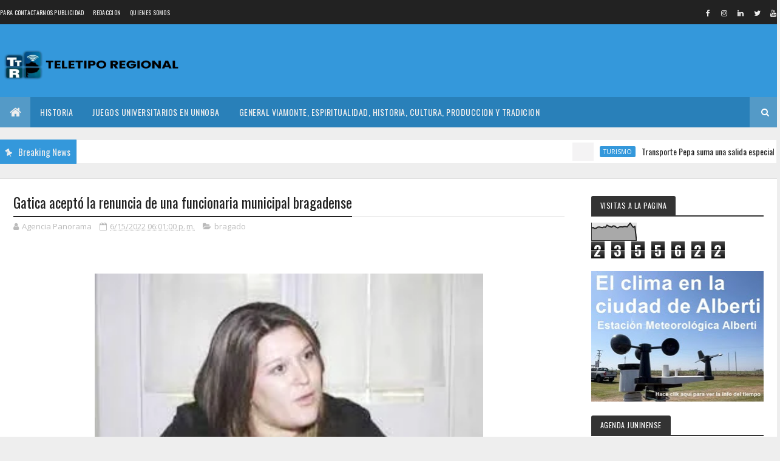

--- FILE ---
content_type: text/html;charset=UTF-8
request_url: https://widgets.booked.net/time/info?ver=2;domid=582;type=22;id=1421120900;scode=124;city_id=;wlangid=4;mode=1;details=0;background=ffffff;border_color=ffffff;color=686868;add_background=ffffff;add_color=333333;head_color=ffffff;border=0;transparent=0&ref=https://www.teletiporegional.com/2022/06/gatica-acepto-la-renuncia-de-una.html
body_size: 1214
content:


		if (typeof setWidgetData_1421120900 == 'function')
		    setWidgetData_1421120900({ "results": [ { "widget_type":"22", "widget_id":"1421120900", "html_code":"<div class=\"booked-wrap-widget-time\"><div class=\"booked-clock-prime\"><a href=\"https://hotelmix.es/time/london-18114\" class=\"booked-clock-city\">Londres</a><div class=\"booked-prime-date-22\">Enero 24, 2026</div><div class=\"booked-clock-time22\"><span class=\"h_b\">12</span><span class=\"dot\">:</span><span class=\"h_b\">3<span id=\"time_of_22_1421120900\">5</span></span><span class=\"dot\">:</span><span class=\"h_b h_b-sec\"><span id=\"time_of_sec_22_1421120900\">24</span></span><span class=\"part_day\">am</span></div></div></div>" } ] });
		
		function clock_1421120900()
		{
			if (typeof refresh_time_widgets == 'function' && document.getElementById('widget_type'))
			{
			    refresh_time_widgets();
			    return;
			}

			var is_need_to_reload = false;
			
											var cur_time_span = document.getElementById('time_of_22_1421120900');
											if (cur_time_span)
											{
												var cur_time = cur_time_span.innerHTML;
												if (cur_time.length > 0)
												{
													var m = cur_time.charAt(cur_time.length-1);
													if (m == '9') is_need_to_reload = true;
													else
													{
														m = parseInt(m)+1;
														cur_time = cur_time.substr(0,cur_time.length-1) + m;
														cur_time_span.innerHTML = cur_time;
													}
												}
											}
			
			if (!is_need_to_reload) return;

			
			var jjs = document.getElementById("time_js_id");
			if (jjs) document.getElementsByTagName("head")[0].removeChild(jjs);

			var js_file=document.createElement("script");
			js_file.setAttribute("id", "time_js_id");
			js_file.setAttribute("type","text/javascript");
			js_file.setAttribute("charset","UTF-8");
			js_file.setAttribute("src","https://widgets.booked.net/?page=get_time_info&ver=2&domid=582&type=22&id=1421120900&city_id=&wlangid=4&mode=1&details=0&background=ffffff&color=686868&add_background=ffffff&add_color=333333&head_color=ffffff&border=0&transparent=0&no_timer=1&rand="+Math.random());
			document.getElementsByTagName("head")[0].appendChild(js_file);
			//alert(js_file.getAttribute("src"));
		}
		function sec_to_min_1421120900() {
			sec_1421120900 = sec_1421120900 + 1;
			if (sec_1421120900 >= 60)
			{
			sec_1421120900 = 0;
			clock_1421120900();
			}
		}

		function rclock_1421120900() {
			var deg = sec_1421120900 * 6;
			var deg_rad = deg * Math.PI * 2 / 360;
			var cur_time = "-moz-transform: rotate(" + deg +"deg); -webkit-transform: rotate(" + deg + "deg); -o-transform: rotate(" + deg + "deg);";
			
		}

		function timeSec_1421120900(){
			
				var d = document.getElementById('time_of_sec_22_1421120900');
				if (d) {
				d.innerHTML = sec_1421120900 < 10 ? '0' + sec_1421120900 : sec_1421120900
				}
			
		}

		/*if (clock_timer != -1) clearInterval(clock_timer);
		clock_timer = setInterval("clock()", 60*1000);*/
		if (typeof setWidgetData_1421120900 == 'function')
		if (clock_timer_1421120900 == -1)
		{
			var sec_1421120900 = 24;
			
					setInterval("sec_to_min_1421120900()", 1000);
					setInterval("timeSec_1421120900()", 1000);
				
		}
		
		if (typeof setWidgetData == 'function')
		    setWidgetData({ "results": [ { "widget_type":"22", "widget_id":"1421120900", "html_code":"<div class=\"booked-wrap-widget-time\"><div class=\"booked-clock-prime\"><a href=\"https://hotelmix.es/time/london-18114\" class=\"booked-clock-city\">Londres</a><div class=\"booked-prime-date-22\">Enero 24, 2026</div><div class=\"booked-clock-time22\"><span class=\"h_b\">12</span><span class=\"dot\">:</span><span class=\"h_b\">3<span id=\"time_of_22_1421120900\">5</span></span><span class=\"dot\">:</span><span class=\"h_b h_b-sec\"><span id=\"time_of_sec_22_1421120900\">24</span></span><span class=\"part_day\">am</span></div></div></div>" } ] });
		
		function clock()
		{
			var is_need_to_reload = false;
			
											var cur_time_span = document.getElementById('time_of_22_1421120900');
											if (cur_time_span)
											{
												var cur_time = cur_time_span.innerHTML;
												if (cur_time.length > 0)
												{
													var m = cur_time.charAt(cur_time.length-1);
													if (m == '9') is_need_to_reload = true;
													else
													{
														m = parseInt(m)+1;
														cur_time = cur_time.substr(0,cur_time.length-1) + m;
														cur_time_span.innerHTML = cur_time;
													}
												}
											}
			
			if (!is_need_to_reload) return;

			if (typeof refresh_time_widgets == 'function' && document.getElementById('widget_type'))
			{
			    refresh_time_widgets();
			    return;
			}

			
			var jjs = document.getElementById("time_js_id");
			if (jjs) document.getElementsByTagName("head")[0].removeChild(jjs);

			var js_file=document.createElement("script");
			js_file.setAttribute("id", "time_js_id");
			js_file.setAttribute("type","text/javascript");
			js_file.setAttribute("charset","UTF-8");
			js_file.setAttribute("src","https://widgets.booked.net/?page=get_time_info&type=22&id=1421120900&city_id=&wlangid=4&mode=1&details=0&background=ffffff&color=686868&add_background=ffffff&add_color=333333&head_color=ffffff&border=0&transparent=0&no_timer=1&rand="+Math.random());
			document.getElementsByTagName("head")[0].appendChild(js_file);
			//alert(js_file.getAttribute("src"));
		}

		if (typeof setWidgetData == 'function')
		if (clock_timer == -1)
		{
			
		}
		
			 setInterval("clock()", 60*1000);
		

--- FILE ---
content_type: text/html; charset=UTF-8
request_url: https://logwork.com/widget/text/?text=Jun%C3%ADn%2C%20Argentina&timezone=&width=undefined&uid=645013&loc=https://logwork.com/current-time-in-junin-argentina-mendoza&language=es&textcolor=undefined&background=%23000000&digitscolor=%230c121f&url=https://www.teletiporegional.com/2022/06/gatica-acepto-la-renuncia-de-una.html
body_size: 927
content:
<!DOCTYPE html PUBLIC "-//W3C//DTD XHTML 1.0 Strict//EN" "http://www.w3.org/TR/xhtml1/DTD/xhtml1-strict.dtd">
<html xmlns="http://www.w3.org/1999/xhtml">
<head>
    <style>
        #clock_widget_text {
            font-family: "Helvetica Neue",Helvetica,Arial,sans-serif;
            background: #000000;
            padding: 30px;
        }
        #clock_widget_text .cwt_time {
            font-size: 20vw;
            text-align: center;
            font-weight: 600;
            letter-spacing: 2px;
            color: #0c121f;
        }
        #clock_widget_text .cwt_header,
        #clock_widget_text .cwt_header a,
        #clock_widget_text .cwt_footer {
            font-size: 3vw;
            text-align: center;
            color: #565656;
            text-decoration: none;
        }
        :-webkit-full-screen {
            background-color:#000000;
            padding-top: 10%;
        }

        :-ms-fullscreen {
            background-color: #000000;
            padding-top: 10%;
        }
        :fullscreen {
            background-color: #000000;
            padding-top: 10%;
        }
        #full_screen {
            position: absolute;top: 25px;right: 25px;
        }
        #full_screen div {
            width: 10px;height: 10px;border: 2px dashed #0c121f;cursor: pointer;
        }
        @media (max-width: 400px) {
            #clock_widget_text .cwt_time {font-size: 15vw;}
            #clock_widget_text .cwt_header,
            #clock_widget_text .cwt_header a,
            #clock_widget_text .cwt_footer {font-size: 7vw;}
            :-webkit-full-screen {
                padding-top: 50%;
            }
            :-ms-fullscreen {
                padding-top: 50%;
            }
            :fullscreen {
                padding-top: 50%;
            }
        }
    </style>
</head>
    <body>
    <input type="hidden" id="js_uid" value="645013">
    <input type="hidden" id="js_language" value="es">
    <input type="hidden" id="js_tz" value="Europe/London">
    <input type="hidden" id="js_width" value="1000">


    
        <div id="clock_widget_text">
            <div class="cwt_header">
                <a href="https://logwork.com/current-time-in-junin-argentina-mendoza" target="_blank">Junín, Argentina</a>
            </div>
            <div class="cwt_time" id="js_cwt_time"></div>
            <div class="cwt_footer" id="js_cwt_footer"></div>
            <div id="full_screen">
                <div></div>
            </div>
        </div>

        <script src="https://web.logwork.com/cores/250/tpl/main/widget/text/js/clock_text.js"></script>

            </body>
</html>



--- FILE ---
content_type: text/html; charset=UTF-8
request_url: https://www.teletiporegional.com/b/stats?style=BLACK_TRANSPARENT&timeRange=ALL_TIME&token=APq4FmBrGHrXEjq9y34_SbmH5LeAriUfuoZ6mgdc6ATJiRFEVTs1Vr6tjp_T2TO_XcD01gFT6xwRZIlvBklzBu4B6KdN5bV0Kw
body_size: 18
content:
{"total":2355622,"sparklineOptions":{"backgroundColor":{"fillOpacity":0.1,"fill":"#000000"},"series":[{"areaOpacity":0.3,"color":"#202020"}]},"sparklineData":[[0,71],[1,74],[2,68],[3,70],[4,76],[5,77],[6,75],[7,73],[8,77],[9,75],[10,87],[11,82],[12,79],[13,76],[14,83],[15,82],[16,75],[17,72],[18,77],[19,78],[20,77],[21,79],[22,79],[23,78],[24,88],[25,100],[26,85],[27,75],[28,80],[29,2]],"nextTickMs":14693}

--- FILE ---
content_type: text/html; charset=utf-8
request_url: https://www.google.com/recaptcha/api2/aframe
body_size: 266
content:
<!DOCTYPE HTML><html><head><meta http-equiv="content-type" content="text/html; charset=UTF-8"></head><body><script nonce="eK7CAtEOl7Z7Prt8gvXhSg">/** Anti-fraud and anti-abuse applications only. See google.com/recaptcha */ try{var clients={'sodar':'https://pagead2.googlesyndication.com/pagead/sodar?'};window.addEventListener("message",function(a){try{if(a.source===window.parent){var b=JSON.parse(a.data);var c=clients[b['id']];if(c){var d=document.createElement('img');d.src=c+b['params']+'&rc='+(localStorage.getItem("rc::a")?sessionStorage.getItem("rc::b"):"");window.document.body.appendChild(d);sessionStorage.setItem("rc::e",parseInt(sessionStorage.getItem("rc::e")||0)+1);localStorage.setItem("rc::h",'1769214931864');}}}catch(b){}});window.parent.postMessage("_grecaptcha_ready", "*");}catch(b){}</script></body></html>

--- FILE ---
content_type: text/javascript; charset=UTF-8
request_url: https://www.teletiporegional.com/feeds/posts/default?alt=json-in-script&max-results=10&callback=jQuery111007170382955611756_1769214921475&_=1769214921476
body_size: 37492
content:
// API callback
jQuery111007170382955611756_1769214921475({"version":"1.0","encoding":"UTF-8","feed":{"xmlns":"http://www.w3.org/2005/Atom","xmlns$openSearch":"http://a9.com/-/spec/opensearchrss/1.0/","xmlns$blogger":"http://schemas.google.com/blogger/2008","xmlns$georss":"http://www.georss.org/georss","xmlns$gd":"http://schemas.google.com/g/2005","xmlns$thr":"http://purl.org/syndication/thread/1.0","id":{"$t":"tag:blogger.com,1999:blog-8874772430697887005"},"updated":{"$t":"2026-01-23T21:11:21.739-03:00"},"category":[{"term":"junin"},{"term":"ultimasnoticias"},{"term":"portada"},{"term":"policiales"},{"term":"deportes"},{"term":"politica"},{"term":"cuarta seccion"},{"term":"videos"},{"term":"alberti"},{"term":"bragado"},{"term":"nacionales"},{"term":"clima"},{"term":"general viamonte"},{"term":"sociedad"},{"term":"cultura"},{"term":"provinciales"},{"term":"religión"},{"term":"internacionales"},{"term":"chacabuco"},{"term":"espectaculos"},{"term":"salud"},{"term":"trenque lauquen"},{"term":"fe"},{"term":"liturgia"},{"term":"leandro n. alem"},{"term":"entrevistas"},{"term":"chivilcoy"},{"term":"economia"},{"term":"AGRO"},{"term":"historia"},{"term":"lincoln"},{"term":"florentino ameghino"},{"term":"turismo"},{"term":"hipolito yrigoyen"},{"term":"general arenales"},{"term":"gremios"},{"term":"educacion"},{"term":"cambioclimatico"},{"term":"seguridad"},{"term":"general villegas"},{"term":"opinion"},{"term":"carlos casares"},{"term":"ciencia y tecnologia"},{"term":"nueve de julio"},{"term":"actualidad"},{"term":"rivadavia"},{"term":"AGUSTIN ROCA"},{"term":"pehuajo"},{"term":"tormentasfuertes"},{"term":"empresas"},{"term":"concejodeliberantejunin"},{"term":"emprendedurismo"},{"term":"general pinto"},{"term":"MORSE"},{"term":"galeriadefotos"},{"term":"verano2025"},{"term":"covid19"},{"term":"elecciones2023"},{"term":"inundaciones2025"},{"term":"solidaridad"},{"term":"transporte"},{"term":"ecologia"},{"term":"medioambiente"},{"term":"saforcada"},{"term":"sarmiento2025"},{"term":"CRISISECONOMICA2024"},{"term":"narcotraficojunin"},{"term":"MUNDOINTERNET"},{"term":"verano2023"},{"term":"pasobajonivel"},{"term":"tormentasfuertes2025"},{"term":"informatica"},{"term":"sarmientoboca"},{"term":"rusia-ucrania"},{"term":"cibercrimen"},{"term":"agustina"},{"term":"dengue"},{"term":"elecciones2025"},{"term":"elecciones2023domingo22"},{"term":"elecciones7septiembre2025"},{"term":"primarias2023"},{"term":"sindicatoempleadosdecomerciojunin"},{"term":"editorial"},{"term":"ciclogenesis"},{"term":"ciudades de la cuarta"},{"term":"#TodosConCristina"},{"term":"fortín tiburcio"},{"term":"vueltadelautodromo"},{"term":"PRIMARIAS2021"},{"term":"pehuajó"},{"term":"argentino2025"},{"term":"ataque a Cristina"},{"term":"israelatentadohamas"},{"term":"terminaldeomnibusnueva"},{"term":"feriadellibro2023"},{"term":"sondeosdeopinionj24"},{"term":"trenes"},{"term":"escandaloalbertofernandez"},{"term":"molineros"},{"term":"envivo"},{"term":"verano20232024"},{"term":"papafrancisco"},{"term":"Rosarioataquenarcoterrorista"},{"term":"carlos tejedor"},{"term":"elecciones2021"},{"term":"marchauniversitaria"},{"term":"olapolar2024"},{"term":"lagunadegomezseca"},{"term":"legislatura"},{"term":"maraton8dediciembre"},{"term":"195añosjunin"},{"term":"detenciondemaduro"},{"term":"sequia2023"},{"term":"somos"},{"term":"ioma"},{"term":"sarmientoriver2022"},{"term":"baigorrita"},{"term":"laplacette"},{"term":"tormenta17122023"},{"term":"vedia"},{"term":"venezuela2026"},{"term":"sarmientoboca2023"},{"term":"sarmientoriver2025"},{"term":"universidadespublicas"},{"term":"uocra"},{"term":"paro24enero"},{"term":"temporal8dic2022"},{"term":"choquedetrenessanmartin"},{"term":"crisiseconomica2022"},{"term":"reiniciodeobraspasobajonivel"},{"term":"sarmientoboca2024"},{"term":"vacacionesdeinvierno2024"},{"term":"venezuela2024"},{"term":"covid"},{"term":"marchauniversitaria2025"},{"term":"sarmiento2024"},{"term":"EDEN89DIC2022"},{"term":"invierno2025"},{"term":"los toldos"},{"term":"olapolar2025"},{"term":"sentenciacristina"},{"term":"unnoba"},{"term":"violencia de genero"},{"term":"bancarios"},{"term":"ciclogenes2025"},{"term":"rojas"},{"term":"javiermileienjunin"},{"term":"tormenta151617demayo2025"},{"term":"tormentaverano2023"},{"term":"pergamino"},{"term":"tormenta2642022"},{"term":"america"},{"term":"festivalpampa2025"},{"term":"oladecalor2025"},{"term":"sarmientoriver2023"},{"term":"sarmientorivermarzo2023"},{"term":"tormenta232425102025"},{"term":"JUNINPOLITICOQUESEVIENE"},{"term":"henderson"},{"term":"inundacionescuarta2022"},{"term":"iranatacaisrael"},{"term":"sarmientoriver2024"},{"term":"venezuela"},{"term":"aerodromo"},{"term":"grupojunin"},{"term":"madurodetenido"},{"term":"achicamientodelestado"},{"term":"o´brien"},{"term":"plan estrategico junin"},{"term":"primavera2023"},{"term":"tormentafinesdefebrero"},{"term":"#BRONCASOCIALCONTRAEDEN"},{"term":"guerrarusiaucrania"},{"term":"inteligenciaartificial"},{"term":"la agraria"},{"term":"lluvias2025"},{"term":"paro10a"},{"term":"predioferroviario"},{"term":"ALBERDI"},{"term":"bigsale2024"},{"term":"correoargentino"},{"term":"crisiseconomicapostpaso"},{"term":"femicidios"},{"term":"femicidiosclaudialeguiza"},{"term":"fiestasfindeaño"},{"term":"israel"},{"term":"ludopatia"},{"term":"navidad2025"},{"term":"periodismojuninense"},{"term":"colegiodemartilleros"},{"term":"derrumbevillagessel"},{"term":"paso2023"},{"term":"presupuesto2025"},{"term":"EXPOJUNIN2025"},{"term":"expojunin2023"},{"term":"feriadellibro2024"},{"term":"tormentasantarosa2024"},{"term":"transitoregulacion"},{"term":"25demayo2025"},{"term":"en vivo"},{"term":"espigon2022"},{"term":"estados unidos"},{"term":"mechita"},{"term":"parquenaturallagunadegomez"},{"term":"tapas"},{"term":"tormenta20012023"},{"term":"tragediadeblaquier"},{"term":"victoriasarmientoriver"},{"term":"Cecilia Strzyzowski"},{"term":"DAILANKIFKI"},{"term":"ELECCIONDELPAPA"},{"term":"alem"},{"term":"argentinacampeonfestejos"},{"term":"atsajunin"},{"term":"bahiablancatormenta"},{"term":"bandainfantojuvenil"},{"term":"bicentenario"},{"term":"carnavales2025viamonte"},{"term":"ecuador"},{"term":"incendiogeriatrico"},{"term":"mediooriente"},{"term":"posversohoteldada"},{"term":"remodelacioncallerivadavia"},{"term":"sarmiento2026"},{"term":"soeajunin"},{"term":"vacacionesdeinvierno2023"},{"term":"25demayo2024"},{"term":"9dejulio2023"},{"term":"EVA PERON"},{"term":"argentino2026"},{"term":"camaradediputados"},{"term":"criptogate"},{"term":"festivaldelqueso"},{"term":"festivaldelqueso2025"},{"term":"incendiosforestales"},{"term":"inflacionseptiembre2023"},{"term":"iran"},{"term":"navidad"},{"term":"robosdiciembre2022"},{"term":"zavalia"},{"term":"9dejulio2024"},{"term":"9dejulio2025"},{"term":"FERRE"},{"term":"IRIARTE"},{"term":"TELEMEDICINA"},{"term":"baigorricarnavales2016"},{"term":"banconacion"},{"term":"barrios juninenses"},{"term":"carnavales2026"},{"term":"coreadelsur"},{"term":"fabianpapa"},{"term":"feriadellibro2025"},{"term":"incendioescuela48"},{"term":"institutoculturallatinoamericano"},{"term":"invierno2024"},{"term":"irala"},{"term":"montoneros"},{"term":"poortada"},{"term":"reclamos sociales"},{"term":"tevisitamos"},{"term":"tormenta"},{"term":"venezuela2025"},{"term":"197añosjunin"},{"term":"ASCENSION"},{"term":"ataquesterroristas"},{"term":"autodromo"},{"term":"censo2022"},{"term":"ciclista2025"},{"term":"cine san carlos"},{"term":"colonia alberdi"},{"term":"culturabuenosaires"},{"term":"escritores"},{"term":"feriadellibroalberti2024"},{"term":"gasnatural"},{"term":"guerra de malvinas"},{"term":"jujuy"},{"term":"loan"},{"term":"medios"},{"term":"mexico"},{"term":"o´higgins"},{"term":"paro9demayo"},{"term":"pasobajonivel2026"},{"term":"primavera2024"},{"term":"publicidad"},{"term":"redessociales"},{"term":"reforma laboral"},{"term":"resultadoselecciones2025"},{"term":"seguridadvial"},{"term":"talleresjunin"},{"term":"titulos"},{"term":"vacacionesdeinvierno2025"},{"term":"verano2026"},{"term":"violenciadegenero2025"},{"term":"#MUSICA"},{"term":"#huracan"},{"term":"#tormentatropical"},{"term":"25 de Mayo"},{"term":"CORONEL GRANADA"},{"term":"CRIPTOMONEDAS"},{"term":"EL DORADO"},{"term":"Festividades patrias"},{"term":"GUERRICO"},{"term":"LA ANGELITA"},{"term":"LEON14"},{"term":"URQUIZA"},{"term":"abelmatta"},{"term":"acerca"},{"term":"allanamientocarceles"},{"term":"apm"},{"term":"arribeños"},{"term":"atunnoba"},{"term":"autos"},{"term":"banderaló"},{"term":"beruti"},{"term":"blaquier"},{"term":"brasil"},{"term":"calor2024"},{"term":"calorextremo2022"},{"term":"calorextremo2024"},{"term":"carlos ottaviani"},{"term":"carnavales2025"},{"term":"cañada seca"},{"term":"centros de atencion primaria"},{"term":"colombia"},{"term":"correoelectronico"},{"term":"crisiseconomica"},{"term":"cuenca del salado"},{"term":"cuentosdeltio"},{"term":"defensa"},{"term":"e-commerce"},{"term":"ejercito"},{"term":"elecciones26deoctubre2025"},{"term":"emilio bunge"},{"term":"empleo"},{"term":"enfrentamientobarrassarmiento"},{"term":"era digital"},{"term":"espacio"},{"term":"estadisticasclimaticas"},{"term":"estafadores"},{"term":"femicidios2025"},{"term":"fernandobongiorno"},{"term":"fiesta del queso 2024"},{"term":"findeaño2024"},{"term":"fuerte federacion"},{"term":"gastroenterocolitis"},{"term":"grupo de artilleria 10"},{"term":"guerra civil en Argentina"},{"term":"guerrilla"},{"term":"hamas"},{"term":"hi"},{"term":"iglesia"},{"term":"inter"},{"term":"joventransfallecido"},{"term":"junin24"},{"term":"la delfina"},{"term":"lagunalaazotea"},{"term":"lalibertadavanzajunin"},{"term":"lalimpia"},{"term":"las morochas"},{"term":"libros"},{"term":"maximofernandez"},{"term":"municipiosencrisis"},{"term":"odiseo"},{"term":"ohiggins"},{"term":"ovnis"},{"term":"panaderos"},{"term":"paraanuario2026"},{"term":"pla"},{"term":"planmaestrosalado"},{"term":"policia"},{"term":"primavera2025"},{"term":"protada"},{"term":"puso en"},{"term":"rawson"},{"term":"recordtemperaturas"},{"term":"religi"},{"term":"ruta7"},{"term":"rutadelconocimiento"},{"term":"san emilio"},{"term":"siria"},{"term":"tango"},{"term":"teatro san carlos"},{"term":"temporal5defebrero"},{"term":"tormentas2026"},{"term":"torneosbonaerenses2023"},{"term":"ultim"},{"term":"ultimas"},{"term":"vacacionesdeinvierno2022"},{"term":"viaje a la luna"}],"title":{"type":"text","$t":"TELETIPO"},"subtitle":{"type":"html","$t":"TELETIPO ES UN SITIO DIGITAL INFORMATIVO DONDE SE REFLEJA LA ACTUALIDAD POLITICA, SOCIAL, CULTURAL, Y LA VIDA DE LA CUARTA SECCION ELECTORAL INTEGRADA POR 19 DISTRITOS DE LA PROVINCIA DE BUENOS AIRES."},"link":[{"rel":"http://schemas.google.com/g/2005#feed","type":"application/atom+xml","href":"https:\/\/www.teletiporegional.com\/feeds\/posts\/default"},{"rel":"self","type":"application/atom+xml","href":"https:\/\/www.blogger.com\/feeds\/8874772430697887005\/posts\/default?alt=json-in-script\u0026max-results=10"},{"rel":"alternate","type":"text/html","href":"https:\/\/www.teletiporegional.com\/"},{"rel":"hub","href":"http://pubsubhubbub.appspot.com/"},{"rel":"next","type":"application/atom+xml","href":"https:\/\/www.blogger.com\/feeds\/8874772430697887005\/posts\/default?alt=json-in-script\u0026start-index=11\u0026max-results=10"}],"author":[{"name":{"$t":"Agencia Panorama"},"uri":{"$t":"http:\/\/www.blogger.com\/profile\/18262101535971937644"},"email":{"$t":"noreply@blogger.com"},"gd$image":{"rel":"http://schemas.google.com/g/2005#thumbnail","width":"32","height":"26","src":"\/\/blogger.googleusercontent.com\/img\/b\/R29vZ2xl\/AVvXsEiZpWXZ9AqiXGIZzt3tYd94XYmGavGQ3FmxeffM1af0f_4pR7BdTahQAWiKSlQ4Aw2DBZTBNPdke88PZ7FwQrxW1OCrVIyGwxY0jbafODCsaxx8qBo7o8I1osZ5FCQPROw\/s220\/cuarta+seccion+mapa.jpg"}}],"generator":{"version":"7.00","uri":"http://www.blogger.com","$t":"Blogger"},"openSearch$totalResults":{"$t":"24049"},"openSearch$startIndex":{"$t":"1"},"openSearch$itemsPerPage":{"$t":"10"},"entry":[{"id":{"$t":"tag:blogger.com,1999:blog-8874772430697887005.post-5981959511306149571"},"published":{"$t":"2026-01-23T21:11:00.001-03:00"},"updated":{"$t":"2026-01-23T21:11:21.709-03:00"},"category":[{"scheme":"http://www.blogger.com/atom/ns#","term":"turismo"}],"title":{"type":"text","$t":"Transporte Pepa suma una salida especial por Actitud Rock \u0026 Bike"},"content":{"type":"html","$t":"\u003Cdiv class=\"separator\" style=\"clear: both; text-align: center;\"\u003E\u003Ca href=\"https:\/\/blogger.googleusercontent.com\/img\/b\/R29vZ2xl\/AVvXsEjcQ1QtcY74WxKsMii3WIdcoCUWGK4dDahQXCR3UOIQKZHLHt237rHD0NQtR20muWPRFa7eRZEqAqC586R6nRGJGoOUk-oFKSX6ogmTfgOMvwUjUuLgP2GgfSZ5Xbfz5otTEpcVAOk_eLon6K6LQlrM8WxWYF5OVJNu-73yRCWLCdJRkVfQhdSe1sJ7G3M\/s1000\/ARCHIVO%20-%20Actitud%20Rock%20and%20Bike%202025%20(Gastronom%C3%ADa)%20(2).jpg\" imageanchor=\"1\" style=\"margin-left: 1em; margin-right: 1em;\"\u003E\u003Cimg border=\"0\" data-original-height=\"750\" data-original-width=\"1000\" height=\"480\" src=\"https:\/\/blogger.googleusercontent.com\/img\/b\/R29vZ2xl\/AVvXsEjcQ1QtcY74WxKsMii3WIdcoCUWGK4dDahQXCR3UOIQKZHLHt237rHD0NQtR20muWPRFa7eRZEqAqC586R6nRGJGoOUk-oFKSX6ogmTfgOMvwUjUuLgP2GgfSZ5Xbfz5otTEpcVAOk_eLon6K6LQlrM8WxWYF5OVJNu-73yRCWLCdJRkVfQhdSe1sJ7G3M\/w640-h480\/ARCHIVO%20-%20Actitud%20Rock%20and%20Bike%202025%20(Gastronom%C3%ADa)%20(2).jpg\" width=\"640\" \/\u003E\u003C\/a\u003E\u003C\/div\u003E\u003Cbr \/\u003E\u003Cp\u003E\u003Cb\u003E\u003Ci\u003EEsta iniciativa busca acompañar el desarrollo de eventos culturales y deportivos en el Parque Natural Laguna de Gómez, promoviendo el disfrute responsable y el acceso al transporte público para vecinos y visitantes. Las expectativas y organización en la parte gastronómica del evento.\u003C\/i\u003E\u003C\/b\u003E\u003C\/p\u003E\u003Cp\u003ECon motivo de la realización del evento Actitud Rock \u0026amp; Bike, que tendrá lugar este fin de semana en el Parque Natural Laguna de Gómez, Transporte Pepa incorporará una salida especial nocturna para facilitar el regreso de quienes asistan al festival.\u003C\/p\u003E\u003Cp\u003EHabitualmente, el servicio de Transporte Pepa conecta\u0026nbsp; el Parque Natural con la ciudad de Junín todos los días, con su último horario de salida a las 22:00 horas.\u003C\/p\u003E\u003Cp\u003EEn esta oportunidad, y de manera excepcional, se sumará una nueva salida aproximadamente a las 01:30 horas, una vez finalizado el evento.\u003C\/p\u003E\u003Cp\u003ELa unidad estará ubicada en el predio de Actitud Rock \u0026amp; Bike, sobre el Camino de los Navegantes, permitiendo que el público pueda regresar de forma segura y organizada a la ciudad.\u003C\/p\u003E\u003Cp\u003EEsta iniciativa busca acompañar el desarrollo de eventos culturales y deportivos en el Parque Natural Laguna de Gómez, promoviendo el disfrute responsable y el acceso al transporte público para vecinos y visitantes.\u003C\/p\u003E\u003Cdiv class=\"separator\" style=\"clear: both; text-align: center;\"\u003E\u003Ca href=\"https:\/\/blogger.googleusercontent.com\/img\/b\/R29vZ2xl\/AVvXsEj11hy0qI_AavMOrsn-sd1_9tju9xJWnBZzCC7jUo9IA3Irka1COM4Bq1Lc2G2IzylOXbNzWc-QOVjSqQXQLEHuoNz44XkYTqKI7UqvT65GYe7ZiG8cjpDIrpINuwnfmuA1n7V1ZS4qQAEfuFtdLV968XOhojRH1cIxDAkztuEy6DBWkkTTCsIWWRjPGxo\/s1193\/ACTITUD%20ROCK%20AND%20BIKE%20-%20TRANSPORTE%20PEPA.jpeg\" imageanchor=\"1\" style=\"margin-left: 1em; margin-right: 1em;\"\u003E\u003Cimg border=\"0\" data-original-height=\"1193\" data-original-width=\"1193\" height=\"640\" src=\"https:\/\/blogger.googleusercontent.com\/img\/b\/R29vZ2xl\/AVvXsEj11hy0qI_AavMOrsn-sd1_9tju9xJWnBZzCC7jUo9IA3Irka1COM4Bq1Lc2G2IzylOXbNzWc-QOVjSqQXQLEHuoNz44XkYTqKI7UqvT65GYe7ZiG8cjpDIrpINuwnfmuA1n7V1ZS4qQAEfuFtdLV968XOhojRH1cIxDAkztuEy6DBWkkTTCsIWWRjPGxo\/w640-h640\/ACTITUD%20ROCK%20AND%20BIKE%20-%20TRANSPORTE%20PEPA.jpeg\" width=\"640\" \/\u003E\u003C\/a\u003E\u003C\/div\u003E\u003Cp\u003E\u003Cb\u003E\u003Cspan style=\"font-size: medium;\"\u003EEl Municipio y la CEHG coordinan trabajos para una oferta gastronómica amplia, diversa e inclusiva\u003C\/span\u003E\u003C\/b\u003E\u003C\/p\u003E\u003Cp\u003EEn el marco de los preparativos finales de cara a la nueva edición este festival este 24 y 25 en el Parque Natural Laguna de Gómez (PNLG), la Dirección de Bromatología y la comisión de Food Trucks de la CEHG impulsaron una reunión de trabajo con todos los gastronómicos que formarán parte del evento, con el propósito de hacer una puesta en común con todos los requisitos que deberán cumplir para garantizar la inocuidad y seguridad alimentaria de todos los asistentes.\u003C\/p\u003E\u003Cp\u003EDesde la Cámara Empresaria Hotelera Gastronómica (CEGH) de Junín agradecieron al Municipio por el acompañamiento permanente y por la coordinación para la conformación de patio gastronómico del “Actitud Rock \u0026amp; Bike”, el cual contará con una opción de alimentos libres de gluten para fomentar la inclusión de personas celíacas y en cumplimiento con la ordenanza local “Junín libre de gluten”.\u003C\/p\u003E\u003Cp\u003EA propósito de la reunión que se realizó vía virtual, Constanza Rebichini, directora de Bromatología del Gobierno de Junín manifestó que “llevamos a cabo un encuentro de trabajo como lo hacemos siempre la semana previa a la realización de algún evento al aire libre, en la cual dejamos en claro todos los requisitos bromatológicos que deben cumplir quienes formen parte del patio gastronómico del ‘Actitud Rock \u0026amp; Bike’”, y agregó: “El objetivo de fondo es garantizar la seguridad alimentaria e inocuidad en los alimentos dentro de la oferta gastronómica que habrá en el evento”.\u003C\/p\u003E\u003Cp\u003ESeguidamente, Rebichini señaló que “van a participar carros gastronómicos provenientes de otros lugares además de los locales, de manera tal que tuvimos que reforzar un poco más todos los conceptos y requisitos que se deben cumplir el día del evento”. Al mismo tiempo, comentó que “los controles bromatológicos se van a realizar con mayor hincapié de manera previa, para que el día del evento sea mucho más ágil”.\u003C\/p\u003E\u003Cp\u003E“Aprovechamos la reunión para despejar todas las dudas que tenían quienes van a participar del evento, en especial los gastronómicos que van a venir de afuera”, afirmó la directora municipal y prosiguió: “Quiero agradecer a la CEHG por el permanente trabajo articulado que mantenemos y por el esfuerzo para conseguir un puesto exclusivo de alimentos libres de gluten, en cumplimiento con la ordenanza correspondiente”.\u003C\/p\u003E\u003Cp\u003EPor su parte, Cecilia Alfonso, de la subcomisión de Food Truck de la CEHG, declaró que “con motivo de la realización del ‘Actitud Rock \u0026amp; Bike’ este 24 y 25 de enero en el PNLG convocamos a carros gastronómicos de Junín y también de afuera que van a venir a participar, de manera tal de garantizar una oferta lo más diversa posible”, y agregó: “Van a estar presentes cervecerías de elaboración artesanal tanto locales como de otros lugares y estamos con muchas expectativas para que todo salga de la mejor manera”.\u003C\/p\u003E\u003Cp\u003EAdemás, Alfonso sostuvo que “agradecemos al Gobierno de Junín por el acompañamiento de siempre y en especial a la Dirección de Bromatología con la que coordinamos esta reunión de trabajo para dejar en claro todos los requisitos que se deberán cumplir el día del evento”.\u003C\/p\u003E\u003Cp\u003EPara finalizar, resaltó que “vamos a contar en esta nueva edición del ‘Actitud Rock \u0026amp; Bike’ con un carro de alimentos libre de gluten y sin TACC, con lo cual va a haber una oferta gastronómica amplia e inclusiva para que todos puedan disfrutar”.\u003C\/p\u003E\u003Cdiv class=\"separator\" style=\"clear: both; text-align: center;\"\u003E\u003Ca href=\"https:\/\/blogger.googleusercontent.com\/img\/b\/R29vZ2xl\/AVvXsEgRwhH5uBMOwSLA5Co8z7x2l9S2yqT2YErNVJtXsXDQW2XrmvDjz9jXowCqID_APB_5dPZPk6YuR5ln___MxIIPKtFHQduVnrJbl_QA0GpXTpKQd32p82u1rFiFqTvr3VmPRrDdm9Nt-LCOa6X5wxW4SYk7to_AMPolMSwYz5oXDrRi-c3dn5RbhX6eywY\/s1000\/ARCHIVO%20-%20Actitud%20Rock%20and%20Bike%202025%20(Gastronom%C3%ADa)%20(1).jpg\" imageanchor=\"1\" style=\"margin-left: 1em; margin-right: 1em;\"\u003E\u003Cimg border=\"0\" data-original-height=\"667\" data-original-width=\"1000\" height=\"426\" src=\"https:\/\/blogger.googleusercontent.com\/img\/b\/R29vZ2xl\/AVvXsEgRwhH5uBMOwSLA5Co8z7x2l9S2yqT2YErNVJtXsXDQW2XrmvDjz9jXowCqID_APB_5dPZPk6YuR5ln___MxIIPKtFHQduVnrJbl_QA0GpXTpKQd32p82u1rFiFqTvr3VmPRrDdm9Nt-LCOa6X5wxW4SYk7to_AMPolMSwYz5oXDrRi-c3dn5RbhX6eywY\/w640-h426\/ARCHIVO%20-%20Actitud%20Rock%20and%20Bike%202025%20(Gastronom%C3%ADa)%20(1).jpg\" width=\"640\" \/\u003E\u003C\/a\u003E\u003C\/div\u003E\u003Cbr \/\u003E\u003Cdiv\u003E\u003Cbr \/\u003E\u003C\/div\u003E\n    \u003Cdiv id=\"ad-container-footer\"\u003E\n    \u003C\/div\u003E\n  \n\n  \u003Cscript type=\"text\/javascript\"\u003E\n    \/\/ Array de códigos de anuncios (Tus 13 anuncios del ads[0] al ads[12])\n    var ads = [];\n    ads[0] = '\u003Cdiv class=\"separator\" style=\"clear: both;\"\u003E\u003Ca href=\"https:\/\/www.junin.gob.ar\/\" style=\"display: block; padding: 1em 0px; text-align: center;\"\u003E\u003Cimg alt=\"\" border=\"0\" data-original-height=\"163\" data-original-width=\"571\" src=\"https:\/\/blogger.googleusercontent.com\/img\/b\/R29vZ2xl\/AVvXsEgt-6jxPRwxDOoE4TFgD8y4wtp5prXvGcAYFxQcpDjijRTOOgh6j6h8PIRVZiR_WT8RPfMLO5idEPU1Kltg-e4hC_evhN3AmZO3DtNg_pWrpVVmqFjD3olwGBN3ptLiLLntmnGwDHQHeRVte_n5Nb8-hd35ZKy98icTl42Ef4Gftf4YlXI739ZWqB8SuCIZ\/s1600\/SIN%20CASCO%20NO%20HAY%20MOTO%20MUNIJUNIN.jpg\" \/\u003E\u003C\/a\u003E\u003C\/div\u003E';\n    ads[1] = '\u003Cdiv class=\"separator\" style=\"clear: both;\"\u003E\u003Ca href=\"https:\/\/www.facebook.com\/acercajunin\" style=\"display: block; padding: 1em 0px; text-align: center;\"\u003E\u003Cimg alt=\"\" border=\"0\" data-original-height=\"800\" data-original-width=\"640\" src=\"https:\/\/blogger.googleusercontent.com\/img\/b\/R29vZ2xl\/AVvXsEj0ybADG3QV1Fec2lY0A6-sNJu-wX1zEN76ZNeOwbEDnN2rRASuq2qiM-P-ogEDbXit6UCdfAyZeE5wYqeTiT-cX1i391Vx2Ikrr8DwZyyEayWiA4Dey_47-dMipbGlkYoq7mz05u5LWW3aGDgNC3WwKd6IdRTqBF0adB9lky-98HWiSi6NzEeebUc6pRSo\/s1600\/acerca%20anuncio.jpg\" \/\u003E\u003C\/a\u003E\u003C\/div\u003E';\n    ads[2] = '\u003Cp\u003E\u0026nbsp;\u003C\/p\u003E\u003Cdiv class=\"separator\" style=\"clear: both; text-align: center;\"\u003E\u003Ca href=\"https:\/\/www.facebook.com\/gobiernodejunin\" style=\"margin-left: 1em; margin-right: 1em;\"\u003E\u003Cimg border=\"0\" data-original-height=\"714\" data-original-width=\"571\" height=\"640\" src=\"https:\/\/blogger.googleusercontent.com\/img\/b\/R29vZ2xl\/AVvXsEg5V6Xqn7Xp7mhlbBtl7SMIlFimodse-PyekYOLVgIJ_cIX0FgiYTuOCoj71WjZ3Rab1Xnq5sy2vcx3xJHzTmM2VTCAMqV9OjSGm4Q6xbZCviIKBS24jra5zg2ESJ1FAGqD4N1v7LqbuN24Q8VOTBao4IVhyb8bNTIzfuRbiYgcvzDQWGiLRId6oqKCJ2g\/w512-h640\/599667591_1158769856416169_978576197897214359_n.jpg\" width=\"512\" \/\u003E\u003C\/a\u003E\u003C\/div\u003E\u003Cbr \/\u003E\u003Cp\u003E\u003C\/p\u003E';\n    ads[3] = '\u003Cdiv\u003E\u003Cbr \/\u003E\u003C\/div\u003E\u003Cbr \/\u003E\u003Cdiv\u003E\u003Cbr \/\u003E\u003C\/div\u003E\u003Cdiv class=\"separator\" style=\"clear: both; text-align: center;\"\u003E\u003Ca href=\"https:\/\/www.facebook.com\/sec.junin.ba\" style=\"margin-left: 1em; margin-right: 1em;\"\u003E\u003Cimg border=\"0\" data-original-height=\"800\" data-original-width=\"640\" height=\"640\" src=\"https:\/\/blogger.googleusercontent.com\/img\/b\/R29vZ2xl\/AVvXsEiqVTHXU-YDqWzZ9ZLC-1YOQWXp5ntuF1fWNwKRmmvWBQ5tWIVxhpAYx1fEOUBzUl0UxJttI9G-_4dH7Nu3mBOr6QrRn2OFBN416FsjIGCiUKigAS9u7T3Bj_dxFEvWQw6lK7CkHgUGNLSlPE4UlVZK3izgveB-_Zp47fne9W_JqhxkuLh_ksJ1eR7Sve5S\/w512-h640\/canal%20de%20whatsap%20640pix.jpg\" width=\"512\" \/\u003E\u003C\/a\u003E\u003C\/div\u003E\u003Cdiv class=\"separator\" style=\"clear: both; text-align: center;\"\u003E\u003Cbr \/\u003E\u003C\/div\u003E\u003Cdiv class=\"separator\" style=\"clear: both; text-align: center;\"\u003E-';\n    ads[4] = '\u003Cdiv class=\"separator\" style=\"clear: both;\"\u003E\u003Ca href=\"https:\/\/www.teletiporegional.com\/search\/label\/soeajunin\" style=\"display: block; padding: 1em 0px; text-align: center;\"\u003E\u003Cimg border=\"0\" data-original-height=\"365\" data-original-width=\"640\" height=\"364\" src=\"https:\/\/blogger.googleusercontent.com\/img\/b\/R29vZ2xl\/[base64]\/w640-h364\/SOEAJUNIN%20640.jpg\" width=\"640\" \/\u003E\u003C\/a\u003E\u003C\/div\u003E';\n    ads[5] = '\u003Cdiv class=\"separator\" style=\"clear: both;\"\u003E\u003Ca href=\"https:\/\/www.facebook.com\/profile.php?id=100081336635750\" style=\"display: block; padding: 1em 0px; text-align: center;\"\u003E\u003Cimg alt=\"\" border=\"0\" data-original-height=\"320\" data-original-width=\"640\" src=\"https:\/\/blogger.googleusercontent.com\/img\/b\/R29vZ2xl\/AVvXsEjvr2uPhlu4ID1zKbkFXmECE9aSE3VjsyFp4FHn2NcCsIGzJP2muBlXs3OO9qRT6510X6oVvNEF9C8w_IlToJAQ1x_Bsu_P6E7nvBY4zdIcKlKDDV2WI7IOQ3BYI-sKjNrav86Uow2kALBIpdGqyu-jb-TO9gUouuRY10ATdVp877NZG86S7D9z7iV751iQ\/s600\/uocra.jpg\" width=\"600\" \/\u003E\u003C\/a\u003E\u003C\/div\u003E';\n    ads[6] = '\u003Cdiv class=\"separator\" style=\"clear: both;\"\u003E\u003Ca href=\"https:\/\/www.teletiporegional.com\/search\/label\/molineros\" style=\"display: block; padding: 1em 0px; text-align: center;\"\u003E\u003Cimg alt=\"\" border=\"0\" data-original-height=\"223\" data-original-width=\"640\" src=\"https:\/\/blogger.googleusercontent.com\/img\/b\/R29vZ2xl\/AVvXsEgzbDeEQUvgIUVdFrPWOdQEpITZC9VAC6l6A3P2DyrExsfz-9SA98OFMMvI2XnXhZl_G9EjqNG78ONJAkBx0dx4b5ZsB0bzSG_OklknZg8Wj3KX0ex2U7wv9ToBo8wwT9FZi99yvfXlzxVHaeG8M921g3EAmUz4dTbbbMQdNtigL8ITm1GEpgVe66wlL5bz\/s600\/MOLINEROS.jpg\" width=\"600\" \/\u003E\u003C\/a\u003E\u003C\/div\u003E';\n    ads[7] = '\u003Cdiv class=\"separator\" style=\"clear: both;\"\u003E\u003Ca href=\"https:\/\/www.facebook.com\/atsa.junin\" style=\"display: block; padding: 1em 0px; text-align: center;\"\u003E\u003Cimg alt=\"\" border=\"0\" data-original-height=\"250\" data-original-width=\"571\" src=\"https:\/\/blogger.googleusercontent.com\/img\/b\/R29vZ2xl\/AVvXsEgHZWwKrN9LkspDqOKmAVqtE1S3BtW7k3iHQQzOYoJ8RbDaFw4NnOMLVxjAfTdeVgjo7bX_aox5J3QAvwAgVPPbTUINbBoT2k6m-4lRtsSqQ-a-T7SQ5t5ldCBjJRaUbYAfnPI5OxjstEIpU2iS1fvXvCxwocX2euhrv3quxPqW_IIMNTCQBp9wqomcshei\/s600\/ATSA%20BANNER%20571%20PIX.jpg\" width=\"600\" \/\u003E\u003C\/a\u003E\u003C\/div\u003E';\n    ads[8] = '\u003Cdiv class=\"separator\" style=\"clear: both;\"\u003E\u003Ca href=\"https:\/\/www.teletiporegional.com\/search\/label\/bancarios\" style=\"display: block; padding: 1em 0px; text-align: center;\"\u003E\u003Cimg alt=\"\" border=\"0\" data-original-height=\"278\" data-original-width=\"640\" src=\"https:\/\/blogger.googleusercontent.com\/img\/b\/R29vZ2xl\/AVvXsEj9GDhI8Pp13UUSCXcRYg8v4ng3WIGgBmGrIdKQ_uF9Llhlhrrg-2da5-K6u3b0uc06qoSeUDn7t3PSZ-8mIZq3IdfmYjrJ1g0a_FDgT3_0BN1uUwfn31irdhqNCr3WMA9ZdnPaYq1npSXiFsO4N2MbKyrVWGDVJdXz2Daoktl5QIzqT9lft7vVgCqIZJss\/s600\/ASOCIACION%20BANCARIA%20640%20PIX.jpg\" width=\"600\" \/\u003E\u003C\/a\u003E\u003C\/div\u003E';\n    ads[9] = '\u003Cdiv class=\"separator\" style=\"clear: both;\"\u003E\u003Ca href=\"https:\/\/www.facebook.com\/asociacionmutualdeamigos\" style=\"display: block; padding: 1em 0px; text-align: center;\"\u003E\u003Cimg alt=\"\" border=\"0\" data-original-height=\"365\" data-original-width=\"960\" src=\"https:\/\/blogger.googleusercontent.com\/img\/b\/R29vZ2xl\/AVvXsEh7jxytAGap7hbai_idIjCzmEt9zVPzltMQDlVT97tyfMNbDdWQIAI08t_uJmKQCQIF2vwrUCq-hmZJpPhAGH4wAGBeBysT93CR-j83UkK0E-Ci1R_JW4KEDWAgkO4StXIr7WH2rEllvev7Okz8fC-m-rFKpOLn6fomuSi18rTEQ-aucnnkGD_F19BivPKa\/s600\/ama.jpg\" width=\"600\" \/\u003E\u003C\/a\u003E\u003C\/div\u003E';\n    ads[10] = '\u003Cdiv class=\"separator\" style=\"clear: both;\"\u003E\u003Ca href=\"https:\/\/www.facebook.com\/DiputadosBA\" style=\"display: block; padding: 1em 0px; text-align: center;\"\u003E\u003Cimg alt=\"\" border=\"0\" data-original-height=\"90\" data-original-width=\"728\" src=\"https:\/\/blogger.googleusercontent.com\/img\/b\/R29vZ2xl\/AVvXsEiWRexDPTGVm6xk5045wJWiaHBw6LvLe-8CeN4MqLJ5OOV8ZeCb9A_SA5PEVsGDKCQxYBfG0hHudzrel3HgvWwj2OVCtK5uFAMTFH8q_YbyiD37UxRg1yON-MAKihrWnQDxZ0UD2nnM93db7o2pd-pwJ26_2JJymeEAn0lmQkAS1a9MymL8z_pNG-oK5O3O\/s600\/CAMARA%20DE%20DIPUTADOS%202025.gif\" width=\"600\" \/\u003E\u003C\/a\u003E\u003C\/div\u003E';\n    ads[11] = '\u003Cdiv class=\"separator\" style=\"clear: both;\"\u003E\u003Ca href=\"https:\/\/www.facebook.com\/profile.php?id=100063750064281\" style=\"display: block; padding: 1em 0px; text-align: center;\"\u003E\u003Cimg alt=\"\" border=\"0\" data-original-height=\"320\" data-original-width=\"640\" src=\"https:\/\/blogger.googleusercontent.com\/img\/b\/R29vZ2xl\/AVvXsEh7keb2NzrfkJAX3_G9GxtPHvonnfbucdA016D_ttYRIis0KUfU4L-rfx3OWg_rOy_tgKHCgHrrsxmhYCqzYPqT_pc56WXa3EowzZEfMyas90KEuwFTtanPff2nYg2ZMANzbGLaLpmwS-stnkB26cajpi8t5fZicLr_qVd7ExF09VEx5ofHpYbqZ3xl8qy1\/s600\/colonia%20de%20verano%20640%20pix%20sociedad%20italiana%202025%202026.jpg\" width=\"600\" \/\u003E\u003C\/a\u003E\u003C\/div\u003E';\n    ads[12] = '\u003Cdiv class=\"separator\" style=\"clear: both;\"\u003E\u003Ca href=\"https:\/\/www.facebook.com\/asociacionmutualdeamigos\" style=\"display: block; padding: 1em 0px; text-align: center;\"\u003E\u003Cimg alt=\"\" border=\"0\" data-original-height=\"365\" data-original-width=\"960\" src=\"https:\/\/blogger.googleusercontent.com\/img\/b\/R29vZ2xl\/AVvXsEiwnTIuQyZ7_NQ54MiFkiLtjMnA1M3LN3-nxdRH6FYkrHizcd8Zm60JSiromEDqUFkNlDRIN2gp9hSEnwj1kjOAoVO4qU7yVRxaJTiEbQf9jjBIjceYxBfelbwX6j-e2Nh7OJNkK_BEFvrVsw5j2wfkt4HzYGsoPlzVn-exAujkPwdPpbKufsKKRrcw-elk\/s600\/ama.jpg\" width=\"600\" \/\u003E\u003C\/a\u003E\u003C\/div\u003E';\n    ads[13] = '\u003Cdiv class=\"separator\" style=\"clear: both;\"\u003E\u003Ca href=\"https:\/\/www.facebook.com\/MunicipalidaddeAlberti\" style=\"display: block; padding: 1em 0px; text-align: center;\"\u003E\u003Cimg alt=\"\" border=\"0\" data-original-height=\"114\" data-original-width=\"640\" src=\"https:\/\/blogger.googleusercontent.com\/img\/b\/R29vZ2xl\/AVvXsEj8RK7yvYCNA5HRebNyPDxBySkkeMDnq442dTD04X8ELAjhnblcmSrnPCbFTOR0_8UtDWvphmy06lLM2N_ywpwcDRJzWa8aASiudIRK3X3tDYnqaGyDo2NZAw2GnOssETClOSojKBOGZVn377beFiixmvMd-9a_QC9cGFLAHDzV1zDGHFHwEsUisr77uEk\/s600\/municipalidad%20de%20alberti%20640%20pix.jpg\" width=\"600\" \/\u003E\u003C\/a\u003E\u003C\/div\u003E';\n    ads[14] = '\u003Cdiv class=\"separator\" style=\"clear: both;\"\u003E\u003Ca href=\"https:\/\/www.facebook.com\/viamontemunicipio\" style=\"display: block; padding: 1em 0px; text-align: center;\"\u003E\u003Cimg alt=\"\" border=\"0\" data-original-height=\"625\" data-original-width=\"500\" height=\"600\" src=\"https:\/\/blogger.googleusercontent.com\/img\/b\/R29vZ2xl\/AVvXsEhN3kcsSqlbxb8irf7Sqc2NJIC6cXGJf8nvWVjxCkDhNVseITByRf_bJrgVUEezqHKjgs5TeA-17KkOvDEKcamaLCf_QgAcJvjW9ujnIcuy3xhxjTBY08Zj4boFfO2E8oV9PnCZUYRJJ0nRjfnhCrsc0jbkPDzMzYnFKOfN6U7wYio7u7SmC9C5pa_jHa8\/s600\/carnaval%20viamonte%20640%20pix%20gif.gif\" \/\u003E\u003C\/a\u003E\u003C\/div\u003E';\n    ads[15] = '\u003Cp\u003E\u0026nbsp;\u003C\/p\u003E\u003Cdiv class=\"separator\" style=\"clear: both; text-align: center;\"\u003E\u003Ca href=\"https:\/\/www.teletiporegional.com\/search\/label\/posversohoteldada\" imageanchor=\"1\" style=\"margin-left: 1em; margin-right: 1em;\"\u003E\u003Cimg border=\"0\" data-original-height=\"247\" data-original-width=\"571\" height=\"276\" src=\"https:\/\/blogger.googleusercontent.com\/img\/b\/R29vZ2xl\/AVvXsEh9nlSh652cLmFebTstmJVcG_jLGmdyvNhDJg-NyaHt6uVtIGV_HGxyWR2gDhtEGgX6Nnsivfh9GBSofxEcn8j0wpn9JRGk7Ee4FVIpH9MVRgvjA38lt81yzcohFfPhcWL6d9cfMg-C2QEveC0REi24p7FrLt4XkvytjK5L7en8fg4VMWq4cgObhrgjUh4\/w640-h276\/POSVERSO%202026%20banner%20de%20571%20pixeles.png\" width=\"640\" \/\u003E\u003C\/a\u003E\u003C\/div\u003E\u003Cbr \/\u003E\u003Cp\u003E\u003C\/p\u003E';\n    \n    \/\/ --- Lógica de Rotación para 6 Anuncios ÚNICOS ---\n    var numAdsToShow = 6;\n    var totalAds = ads.length; \n    var selectedIndexes = [];\n    var finalHTML = '';\n\n    \/\/ 1. Generar 6 índices únicos (asegura que no se repitan)\n    while (selectedIndexes.length \u003C numAdsToShow \u0026\u0026 selectedIndexes.length \u003C totalAds) {\n      \/\/ Genera un número aleatorio entre 0 y el total de anuncios (13)\n      var randomIndex = Math.floor(Math.random() * totalAds);\n\n      \/\/ Si el índice no ha sido usado, lo añade a la lista\n      if (selectedIndexes.indexOf(randomIndex) === -1) {\n        selectedIndexes.push(randomIndex);\n      }\n    }\n\n    \/\/ 2. Construir el HTML con los 6 anuncios seleccionados\n    for (var i = 0; i \u003C selectedIndexes.length; i++) {\n      var adIndex = selectedIndexes[i];\n      \/\/ Concatena el HTML del anuncio seleccionado\n      finalHTML += ads[adIndex]; \n    }\n\n    \/\/ 3. Insertar los 6 anuncios en el contenedor\n    document.getElementById('ad-container-footer').innerHTML = finalHTML;\n  \u003C\/script\u003E\n\u003Cdiv class=\"blogger-post-footer\"\u003ETeletipo regional\u003C\/div\u003E"},"link":[{"rel":"replies","type":"application/atom+xml","href":"https:\/\/www.teletiporegional.com\/feeds\/5981959511306149571\/comments\/default","title":"Enviar comentarios"},{"rel":"replies","type":"text/html","href":"https:\/\/www.teletiporegional.com\/2026\/01\/transporte-pepa-suma-una-salida.html#comment-form","title":"0 comentarios"},{"rel":"edit","type":"application/atom+xml","href":"https:\/\/www.blogger.com\/feeds\/8874772430697887005\/posts\/default\/5981959511306149571"},{"rel":"self","type":"application/atom+xml","href":"https:\/\/www.blogger.com\/feeds\/8874772430697887005\/posts\/default\/5981959511306149571"},{"rel":"alternate","type":"text/html","href":"https:\/\/www.teletiporegional.com\/2026\/01\/transporte-pepa-suma-una-salida.html","title":"Transporte Pepa suma una salida especial por Actitud Rock \u0026 Bike"}],"author":[{"name":{"$t":"Agencia Panorama"},"uri":{"$t":"http:\/\/www.blogger.com\/profile\/18262101535971937644"},"email":{"$t":"noreply@blogger.com"},"gd$image":{"rel":"http://schemas.google.com/g/2005#thumbnail","width":"32","height":"26","src":"\/\/blogger.googleusercontent.com\/img\/b\/R29vZ2xl\/AVvXsEiZpWXZ9AqiXGIZzt3tYd94XYmGavGQ3FmxeffM1af0f_4pR7BdTahQAWiKSlQ4Aw2DBZTBNPdke88PZ7FwQrxW1OCrVIyGwxY0jbafODCsaxx8qBo7o8I1osZ5FCQPROw\/s220\/cuarta+seccion+mapa.jpg"}}],"media$thumbnail":{"xmlns$media":"http://search.yahoo.com/mrss/","url":"https:\/\/blogger.googleusercontent.com\/img\/b\/R29vZ2xl\/AVvXsEjcQ1QtcY74WxKsMii3WIdcoCUWGK4dDahQXCR3UOIQKZHLHt237rHD0NQtR20muWPRFa7eRZEqAqC586R6nRGJGoOUk-oFKSX6ogmTfgOMvwUjUuLgP2GgfSZ5Xbfz5otTEpcVAOk_eLon6K6LQlrM8WxWYF5OVJNu-73yRCWLCdJRkVfQhdSe1sJ7G3M\/s72-w640-h480-c\/ARCHIVO%20-%20Actitud%20Rock%20and%20Bike%202025%20(Gastronom%C3%ADa)%20(2).jpg","height":"72","width":"72"},"thr$total":{"$t":"0"}},{"id":{"$t":"tag:blogger.com,1999:blog-8874772430697887005.post-6497735041454591081"},"published":{"$t":"2026-01-23T20:55:00.000-03:00"},"updated":{"$t":"2026-01-23T20:55:16.569-03:00"},"category":[{"scheme":"http://www.blogger.com/atom/ns#","term":"policiales"},{"scheme":"http://www.blogger.com/atom/ns#","term":"portada"},{"scheme":"http://www.blogger.com/atom/ns#","term":"ultimasnoticias"}],"title":{"type":"text","$t":"Cámaras de seguridad y tareas de campo: detuvieron en la vía pública al autor del robo de una moto"},"content":{"type":"html","$t":"\u003Cp\u003E\u003Cb\u003E\u003C\/b\u003E\u003C\/p\u003E\u003Cdiv class=\"separator\" style=\"clear: both; text-align: center;\"\u003E\u003Cb\u003E\u003Ca href=\"https:\/\/blogger.googleusercontent.com\/img\/b\/R29vZ2xl\/AVvXsEj1EOK6kvaedWc2lH-PYV3lIWTCx8_5_rV4DbpqMA3bX-nmu5fAEclSPsAtrrushtF7ZcS4xmRy62Rn7khEbZzOuflV1_nJNIuo-f0a1cRH9sofHGsgjKyyKZ3Ie13Gp_V7EStC_C87c8nW_64jmFilfRjJPP0xepIi9Kg-w0iZVH_EMsaJ-PCa8CqCukw\/s732\/DDI%20JUNIN%20ILUSTRACION%202026.jpeg\" imageanchor=\"1\" style=\"margin-left: 1em; margin-right: 1em;\"\u003E\u003Cimg border=\"0\" data-original-height=\"610\" data-original-width=\"732\" height=\"534\" src=\"https:\/\/blogger.googleusercontent.com\/img\/b\/R29vZ2xl\/AVvXsEj1EOK6kvaedWc2lH-PYV3lIWTCx8_5_rV4DbpqMA3bX-nmu5fAEclSPsAtrrushtF7ZcS4xmRy62Rn7khEbZzOuflV1_nJNIuo-f0a1cRH9sofHGsgjKyyKZ3Ie13Gp_V7EStC_C87c8nW_64jmFilfRjJPP0xepIi9Kg-w0iZVH_EMsaJ-PCa8CqCukw\/w640-h534\/DDI%20JUNIN%20ILUSTRACION%202026.jpeg\" width=\"640\" \/\u003E\u003C\/a\u003E\u003C\/b\u003E\u003C\/div\u003E\u003Cp\u003E\u003C\/p\u003E\u003Cp\u003E\u003Cb\u003E\u0026nbsp;INVESTIGACIÓN POLICIAL\u003Ci\u003E. El sujeto, de 35 años, fue interceptado por efectivos de la DDI Junín en Avenida República. Gracias al análisis de filmaciones públicas y privadas, se logró establecer su autoría en el hurto de una motocicleta ocurrido la semana pasada en el centro de la ciudad.\u003C\/i\u003E\u003C\/b\u003E\u003C\/p\u003E\u003Cp data-path-to-node=\"6\"\u003EEfectivos de la \u003Cb data-index-in-node=\"16\" data-path-to-node=\"6\"\u003EDirección Departamental de Investigaciones (DDI) Junín\u003C\/b\u003E procedieron en las últimas horas a la detención de un hombre de 35 años, identificado como Gerardo Hernán Re, imputado por el delito de \u003Cb data-index-in-node=\"207\" data-path-to-node=\"6\"\u003EHurto agravado de vehículo dejado en la vía pública\u003C\/b\u003E.\u003C\/p\u003E\u003Cp data-path-to-node=\"7\"\u003ELa investigación se inició el pasado \u003Cb data-index-in-node=\"37\" data-path-to-node=\"7\"\u003E16 de enero\u003C\/b\u003E, tras la denuncia de un vecino de 30 años en la Comisaría Primera. La víctima había manifestado que autores ignorados le sustrajeron su motocicleta, una \u003Ci data-index-in-node=\"202\" data-path-to-node=\"7\"\u003ECorven Energy 110\u003C\/i\u003E de color negra, que se encontraba estacionada en la calle Sadi Carnot, entre General Villegas y Mariano Moreno.\u003C\/p\u003E\u003Ch3 data-path-to-node=\"8\"\u003E\u003Cb data-index-in-node=\"0\" data-path-to-node=\"8\"\u003EEl aporte de las cámaras de seguridad\u003C\/b\u003E\u003C\/h3\u003E\u003Cp data-path-to-node=\"9\"\u003EDetectives de la DDI Junín se abocaron al análisis minucioso de \u003Cb data-index-in-node=\"64\" data-path-to-node=\"9\"\u003Ematerial fílmico de origen público y privado\u003C\/b\u003E. A través de estas imágenes, lograron identificar fehacientemente al sospechoso y establecer su responsabilidad en el hecho, lo que permitió solicitar la correspondiente orden de detención a la justicia.\u003C\/p\u003E\u003Ch3 data-path-to-node=\"10\"\u003E\u003Cb data-index-in-node=\"0\" data-path-to-node=\"10\"\u003EDetención y secuestro de pruebas\u003C\/b\u003E\u003C\/h3\u003E\u003Cp data-path-to-node=\"11\"\u003ECon la orden judicial en mano, el personal policial realizó tareas de campo que culminaron en la intersección de la \u003Cb data-index-in-node=\"116\" data-path-to-node=\"11\"\u003EAvenida República entre Juan B. Justo y Padre Ghio\u003C\/b\u003E. Allí, se logró interceptar y detener al imputado.\u003C\/p\u003E\u003Cp data-path-to-node=\"12\"\u003EDurante el procedimiento, los efectivos realizaron el secuestro de urgencia de un par de \u003Cb data-index-in-node=\"89\" data-path-to-node=\"12\"\u003Ezapatillas marca Adidas de color negro\u003C\/b\u003E, las cuales coinciden con el calzado utilizado por el autor al momento de cometer el ilícito, según lo registrado en las cámaras de seguridad.\u003C\/p\u003E\u003Cp data-path-to-node=\"13\"\u003EEn la causa interviene la \u003Cb data-index-in-node=\"26\" data-path-to-node=\"13\"\u003EUFI N° 8\u003C\/b\u003E, a cargo del Dr. Martín Laius, del Departamento Judicial de Junín. El fiscal avaló lo actuado y dispuso que el detenido sea trasladado este viernes a sede judicial para prestar declaración indagatoria.\u003C\/p\u003E\u003Cp\u003E\u003Cbr \/\u003E\u003C\/p\u003E\n    \u003Cdiv id=\"ad-container-footer\"\u003E\n    \u003C\/div\u003E\n  \n\n  \u003Cscript type=\"text\/javascript\"\u003E\n    \/\/ Array de códigos de anuncios (Tus 13 anuncios del ads[0] al ads[12])\n    var ads = [];\n    ads[0] = '\u003Cdiv class=\"separator\" style=\"clear: both;\"\u003E\u003Ca href=\"https:\/\/www.junin.gob.ar\/\" style=\"display: block; padding: 1em 0px; text-align: center;\"\u003E\u003Cimg alt=\"\" border=\"0\" data-original-height=\"163\" data-original-width=\"571\" src=\"https:\/\/blogger.googleusercontent.com\/img\/b\/R29vZ2xl\/AVvXsEgt-6jxPRwxDOoE4TFgD8y4wtp5prXvGcAYFxQcpDjijRTOOgh6j6h8PIRVZiR_WT8RPfMLO5idEPU1Kltg-e4hC_evhN3AmZO3DtNg_pWrpVVmqFjD3olwGBN3ptLiLLntmnGwDHQHeRVte_n5Nb8-hd35ZKy98icTl42Ef4Gftf4YlXI739ZWqB8SuCIZ\/s1600\/SIN%20CASCO%20NO%20HAY%20MOTO%20MUNIJUNIN.jpg\" \/\u003E\u003C\/a\u003E\u003C\/div\u003E';\n    ads[1] = '\u003Cdiv class=\"separator\" style=\"clear: both;\"\u003E\u003Ca href=\"https:\/\/www.facebook.com\/acercajunin\" style=\"display: block; padding: 1em 0px; text-align: center;\"\u003E\u003Cimg alt=\"\" border=\"0\" data-original-height=\"800\" data-original-width=\"640\" src=\"https:\/\/blogger.googleusercontent.com\/img\/b\/R29vZ2xl\/AVvXsEj0ybADG3QV1Fec2lY0A6-sNJu-wX1zEN76ZNeOwbEDnN2rRASuq2qiM-P-ogEDbXit6UCdfAyZeE5wYqeTiT-cX1i391Vx2Ikrr8DwZyyEayWiA4Dey_47-dMipbGlkYoq7mz05u5LWW3aGDgNC3WwKd6IdRTqBF0adB9lky-98HWiSi6NzEeebUc6pRSo\/s1600\/acerca%20anuncio.jpg\" \/\u003E\u003C\/a\u003E\u003C\/div\u003E';\n    ads[2] = '\u003Cp\u003E\u0026nbsp;\u003C\/p\u003E\u003Cdiv class=\"separator\" style=\"clear: both; text-align: center;\"\u003E\u003Ca href=\"https:\/\/www.facebook.com\/gobiernodejunin\" style=\"margin-left: 1em; margin-right: 1em;\"\u003E\u003Cimg border=\"0\" data-original-height=\"714\" data-original-width=\"571\" height=\"640\" src=\"https:\/\/blogger.googleusercontent.com\/img\/b\/R29vZ2xl\/AVvXsEg5V6Xqn7Xp7mhlbBtl7SMIlFimodse-PyekYOLVgIJ_cIX0FgiYTuOCoj71WjZ3Rab1Xnq5sy2vcx3xJHzTmM2VTCAMqV9OjSGm4Q6xbZCviIKBS24jra5zg2ESJ1FAGqD4N1v7LqbuN24Q8VOTBao4IVhyb8bNTIzfuRbiYgcvzDQWGiLRId6oqKCJ2g\/w512-h640\/599667591_1158769856416169_978576197897214359_n.jpg\" width=\"512\" \/\u003E\u003C\/a\u003E\u003C\/div\u003E\u003Cbr \/\u003E\u003Cp\u003E\u003C\/p\u003E';\n    ads[3] = '\u003Cdiv\u003E\u003Cbr \/\u003E\u003C\/div\u003E\u003Cbr \/\u003E\u003Cdiv\u003E\u003Cbr \/\u003E\u003C\/div\u003E\u003Cdiv class=\"separator\" style=\"clear: both; text-align: center;\"\u003E\u003Ca href=\"https:\/\/www.facebook.com\/sec.junin.ba\" style=\"margin-left: 1em; margin-right: 1em;\"\u003E\u003Cimg border=\"0\" data-original-height=\"800\" data-original-width=\"640\" height=\"640\" src=\"https:\/\/blogger.googleusercontent.com\/img\/b\/R29vZ2xl\/AVvXsEiqVTHXU-YDqWzZ9ZLC-1YOQWXp5ntuF1fWNwKRmmvWBQ5tWIVxhpAYx1fEOUBzUl0UxJttI9G-_4dH7Nu3mBOr6QrRn2OFBN416FsjIGCiUKigAS9u7T3Bj_dxFEvWQw6lK7CkHgUGNLSlPE4UlVZK3izgveB-_Zp47fne9W_JqhxkuLh_ksJ1eR7Sve5S\/w512-h640\/canal%20de%20whatsap%20640pix.jpg\" width=\"512\" \/\u003E\u003C\/a\u003E\u003C\/div\u003E\u003Cdiv class=\"separator\" style=\"clear: both; text-align: center;\"\u003E\u003Cbr \/\u003E\u003C\/div\u003E\u003Cdiv class=\"separator\" style=\"clear: both; text-align: center;\"\u003E-';\n    ads[4] = '\u003Cdiv class=\"separator\" style=\"clear: both;\"\u003E\u003Ca href=\"https:\/\/www.teletiporegional.com\/search\/label\/soeajunin\" style=\"display: block; padding: 1em 0px; text-align: center;\"\u003E\u003Cimg border=\"0\" data-original-height=\"365\" data-original-width=\"640\" height=\"364\" src=\"https:\/\/blogger.googleusercontent.com\/img\/b\/R29vZ2xl\/[base64]\/w640-h364\/SOEAJUNIN%20640.jpg\" width=\"640\" \/\u003E\u003C\/a\u003E\u003C\/div\u003E';\n    ads[5] = '\u003Cdiv class=\"separator\" style=\"clear: both;\"\u003E\u003Ca href=\"https:\/\/www.facebook.com\/profile.php?id=100081336635750\" style=\"display: block; padding: 1em 0px; text-align: center;\"\u003E\u003Cimg alt=\"\" border=\"0\" data-original-height=\"320\" data-original-width=\"640\" src=\"https:\/\/blogger.googleusercontent.com\/img\/b\/R29vZ2xl\/AVvXsEjvr2uPhlu4ID1zKbkFXmECE9aSE3VjsyFp4FHn2NcCsIGzJP2muBlXs3OO9qRT6510X6oVvNEF9C8w_IlToJAQ1x_Bsu_P6E7nvBY4zdIcKlKDDV2WI7IOQ3BYI-sKjNrav86Uow2kALBIpdGqyu-jb-TO9gUouuRY10ATdVp877NZG86S7D9z7iV751iQ\/s600\/uocra.jpg\" width=\"600\" \/\u003E\u003C\/a\u003E\u003C\/div\u003E';\n    ads[6] = '\u003Cdiv class=\"separator\" style=\"clear: both;\"\u003E\u003Ca href=\"https:\/\/www.teletiporegional.com\/search\/label\/molineros\" style=\"display: block; padding: 1em 0px; text-align: center;\"\u003E\u003Cimg alt=\"\" border=\"0\" data-original-height=\"223\" data-original-width=\"640\" src=\"https:\/\/blogger.googleusercontent.com\/img\/b\/R29vZ2xl\/AVvXsEgzbDeEQUvgIUVdFrPWOdQEpITZC9VAC6l6A3P2DyrExsfz-9SA98OFMMvI2XnXhZl_G9EjqNG78ONJAkBx0dx4b5ZsB0bzSG_OklknZg8Wj3KX0ex2U7wv9ToBo8wwT9FZi99yvfXlzxVHaeG8M921g3EAmUz4dTbbbMQdNtigL8ITm1GEpgVe66wlL5bz\/s600\/MOLINEROS.jpg\" width=\"600\" \/\u003E\u003C\/a\u003E\u003C\/div\u003E';\n    ads[7] = '\u003Cdiv class=\"separator\" style=\"clear: both;\"\u003E\u003Ca href=\"https:\/\/www.facebook.com\/atsa.junin\" style=\"display: block; padding: 1em 0px; text-align: center;\"\u003E\u003Cimg alt=\"\" border=\"0\" data-original-height=\"250\" data-original-width=\"571\" src=\"https:\/\/blogger.googleusercontent.com\/img\/b\/R29vZ2xl\/AVvXsEgHZWwKrN9LkspDqOKmAVqtE1S3BtW7k3iHQQzOYoJ8RbDaFw4NnOMLVxjAfTdeVgjo7bX_aox5J3QAvwAgVPPbTUINbBoT2k6m-4lRtsSqQ-a-T7SQ5t5ldCBjJRaUbYAfnPI5OxjstEIpU2iS1fvXvCxwocX2euhrv3quxPqW_IIMNTCQBp9wqomcshei\/s600\/ATSA%20BANNER%20571%20PIX.jpg\" width=\"600\" \/\u003E\u003C\/a\u003E\u003C\/div\u003E';\n    ads[8] = '\u003Cdiv class=\"separator\" style=\"clear: both;\"\u003E\u003Ca href=\"https:\/\/www.teletiporegional.com\/search\/label\/bancarios\" style=\"display: block; padding: 1em 0px; text-align: center;\"\u003E\u003Cimg alt=\"\" border=\"0\" data-original-height=\"278\" data-original-width=\"640\" src=\"https:\/\/blogger.googleusercontent.com\/img\/b\/R29vZ2xl\/AVvXsEj9GDhI8Pp13UUSCXcRYg8v4ng3WIGgBmGrIdKQ_uF9Llhlhrrg-2da5-K6u3b0uc06qoSeUDn7t3PSZ-8mIZq3IdfmYjrJ1g0a_FDgT3_0BN1uUwfn31irdhqNCr3WMA9ZdnPaYq1npSXiFsO4N2MbKyrVWGDVJdXz2Daoktl5QIzqT9lft7vVgCqIZJss\/s600\/ASOCIACION%20BANCARIA%20640%20PIX.jpg\" width=\"600\" \/\u003E\u003C\/a\u003E\u003C\/div\u003E';\n    ads[9] = '\u003Cdiv class=\"separator\" style=\"clear: both;\"\u003E\u003Ca href=\"https:\/\/www.facebook.com\/asociacionmutualdeamigos\" style=\"display: block; padding: 1em 0px; text-align: center;\"\u003E\u003Cimg alt=\"\" border=\"0\" data-original-height=\"365\" data-original-width=\"960\" src=\"https:\/\/blogger.googleusercontent.com\/img\/b\/R29vZ2xl\/AVvXsEh7jxytAGap7hbai_idIjCzmEt9zVPzltMQDlVT97tyfMNbDdWQIAI08t_uJmKQCQIF2vwrUCq-hmZJpPhAGH4wAGBeBysT93CR-j83UkK0E-Ci1R_JW4KEDWAgkO4StXIr7WH2rEllvev7Okz8fC-m-rFKpOLn6fomuSi18rTEQ-aucnnkGD_F19BivPKa\/s600\/ama.jpg\" width=\"600\" \/\u003E\u003C\/a\u003E\u003C\/div\u003E';\n    ads[10] = '\u003Cdiv class=\"separator\" style=\"clear: both;\"\u003E\u003Ca href=\"https:\/\/www.facebook.com\/DiputadosBA\" style=\"display: block; padding: 1em 0px; text-align: center;\"\u003E\u003Cimg alt=\"\" border=\"0\" data-original-height=\"90\" data-original-width=\"728\" src=\"https:\/\/blogger.googleusercontent.com\/img\/b\/R29vZ2xl\/AVvXsEiWRexDPTGVm6xk5045wJWiaHBw6LvLe-8CeN4MqLJ5OOV8ZeCb9A_SA5PEVsGDKCQxYBfG0hHudzrel3HgvWwj2OVCtK5uFAMTFH8q_YbyiD37UxRg1yON-MAKihrWnQDxZ0UD2nnM93db7o2pd-pwJ26_2JJymeEAn0lmQkAS1a9MymL8z_pNG-oK5O3O\/s600\/CAMARA%20DE%20DIPUTADOS%202025.gif\" width=\"600\" \/\u003E\u003C\/a\u003E\u003C\/div\u003E';\n    ads[11] = '\u003Cdiv class=\"separator\" style=\"clear: both;\"\u003E\u003Ca href=\"https:\/\/www.facebook.com\/profile.php?id=100063750064281\" style=\"display: block; padding: 1em 0px; text-align: center;\"\u003E\u003Cimg alt=\"\" border=\"0\" data-original-height=\"320\" data-original-width=\"640\" src=\"https:\/\/blogger.googleusercontent.com\/img\/b\/R29vZ2xl\/AVvXsEh7keb2NzrfkJAX3_G9GxtPHvonnfbucdA016D_ttYRIis0KUfU4L-rfx3OWg_rOy_tgKHCgHrrsxmhYCqzYPqT_pc56WXa3EowzZEfMyas90KEuwFTtanPff2nYg2ZMANzbGLaLpmwS-stnkB26cajpi8t5fZicLr_qVd7ExF09VEx5ofHpYbqZ3xl8qy1\/s600\/colonia%20de%20verano%20640%20pix%20sociedad%20italiana%202025%202026.jpg\" width=\"600\" \/\u003E\u003C\/a\u003E\u003C\/div\u003E';\n    ads[12] = '\u003Cdiv class=\"separator\" style=\"clear: both;\"\u003E\u003Ca href=\"https:\/\/www.facebook.com\/asociacionmutualdeamigos\" style=\"display: block; padding: 1em 0px; text-align: center;\"\u003E\u003Cimg alt=\"\" border=\"0\" data-original-height=\"365\" data-original-width=\"960\" src=\"https:\/\/blogger.googleusercontent.com\/img\/b\/R29vZ2xl\/AVvXsEiwnTIuQyZ7_NQ54MiFkiLtjMnA1M3LN3-nxdRH6FYkrHizcd8Zm60JSiromEDqUFkNlDRIN2gp9hSEnwj1kjOAoVO4qU7yVRxaJTiEbQf9jjBIjceYxBfelbwX6j-e2Nh7OJNkK_BEFvrVsw5j2wfkt4HzYGsoPlzVn-exAujkPwdPpbKufsKKRrcw-elk\/s600\/ama.jpg\" width=\"600\" \/\u003E\u003C\/a\u003E\u003C\/div\u003E';\n    ads[13] = '\u003Cdiv class=\"separator\" style=\"clear: both;\"\u003E\u003Ca href=\"https:\/\/www.facebook.com\/MunicipalidaddeAlberti\" style=\"display: block; padding: 1em 0px; text-align: center;\"\u003E\u003Cimg alt=\"\" border=\"0\" data-original-height=\"114\" data-original-width=\"640\" src=\"https:\/\/blogger.googleusercontent.com\/img\/b\/R29vZ2xl\/AVvXsEj8RK7yvYCNA5HRebNyPDxBySkkeMDnq442dTD04X8ELAjhnblcmSrnPCbFTOR0_8UtDWvphmy06lLM2N_ywpwcDRJzWa8aASiudIRK3X3tDYnqaGyDo2NZAw2GnOssETClOSojKBOGZVn377beFiixmvMd-9a_QC9cGFLAHDzV1zDGHFHwEsUisr77uEk\/s600\/municipalidad%20de%20alberti%20640%20pix.jpg\" width=\"600\" \/\u003E\u003C\/a\u003E\u003C\/div\u003E';\n    ads[14] = '\u003Cdiv class=\"separator\" style=\"clear: both;\"\u003E\u003Ca href=\"https:\/\/www.facebook.com\/viamontemunicipio\" style=\"display: block; padding: 1em 0px; text-align: center;\"\u003E\u003Cimg alt=\"\" border=\"0\" data-original-height=\"625\" data-original-width=\"500\" height=\"600\" src=\"https:\/\/blogger.googleusercontent.com\/img\/b\/R29vZ2xl\/AVvXsEhN3kcsSqlbxb8irf7Sqc2NJIC6cXGJf8nvWVjxCkDhNVseITByRf_bJrgVUEezqHKjgs5TeA-17KkOvDEKcamaLCf_QgAcJvjW9ujnIcuy3xhxjTBY08Zj4boFfO2E8oV9PnCZUYRJJ0nRjfnhCrsc0jbkPDzMzYnFKOfN6U7wYio7u7SmC9C5pa_jHa8\/s600\/carnaval%20viamonte%20640%20pix%20gif.gif\" \/\u003E\u003C\/a\u003E\u003C\/div\u003E';\n    ads[15] = '\u003Cp\u003E\u0026nbsp;\u003C\/p\u003E\u003Cdiv class=\"separator\" style=\"clear: both; text-align: center;\"\u003E\u003Ca href=\"https:\/\/www.teletiporegional.com\/search\/label\/posversohoteldada\" imageanchor=\"1\" style=\"margin-left: 1em; margin-right: 1em;\"\u003E\u003Cimg border=\"0\" data-original-height=\"247\" data-original-width=\"571\" height=\"276\" src=\"https:\/\/blogger.googleusercontent.com\/img\/b\/R29vZ2xl\/AVvXsEh9nlSh652cLmFebTstmJVcG_jLGmdyvNhDJg-NyaHt6uVtIGV_HGxyWR2gDhtEGgX6Nnsivfh9GBSofxEcn8j0wpn9JRGk7Ee4FVIpH9MVRgvjA38lt81yzcohFfPhcWL6d9cfMg-C2QEveC0REi24p7FrLt4XkvytjK5L7en8fg4VMWq4cgObhrgjUh4\/w640-h276\/POSVERSO%202026%20banner%20de%20571%20pixeles.png\" width=\"640\" \/\u003E\u003C\/a\u003E\u003C\/div\u003E\u003Cbr \/\u003E\u003Cp\u003E\u003C\/p\u003E';\n    \n    \/\/ --- Lógica de Rotación para 6 Anuncios ÚNICOS ---\n    var numAdsToShow = 6;\n    var totalAds = ads.length; \n    var selectedIndexes = [];\n    var finalHTML = '';\n\n    \/\/ 1. Generar 6 índices únicos (asegura que no se repitan)\n    while (selectedIndexes.length \u003C numAdsToShow \u0026\u0026 selectedIndexes.length \u003C totalAds) {\n      \/\/ Genera un número aleatorio entre 0 y el total de anuncios (13)\n      var randomIndex = Math.floor(Math.random() * totalAds);\n\n      \/\/ Si el índice no ha sido usado, lo añade a la lista\n      if (selectedIndexes.indexOf(randomIndex) === -1) {\n        selectedIndexes.push(randomIndex);\n      }\n    }\n\n    \/\/ 2. Construir el HTML con los 6 anuncios seleccionados\n    for (var i = 0; i \u003C selectedIndexes.length; i++) {\n      var adIndex = selectedIndexes[i];\n      \/\/ Concatena el HTML del anuncio seleccionado\n      finalHTML += ads[adIndex]; \n    }\n\n    \/\/ 3. Insertar los 6 anuncios en el contenedor\n    document.getElementById('ad-container-footer').innerHTML = finalHTML;\n  \u003C\/script\u003E\n\u003Cdiv class=\"blogger-post-footer\"\u003ETeletipo regional\u003C\/div\u003E"},"link":[{"rel":"replies","type":"application/atom+xml","href":"https:\/\/www.teletiporegional.com\/feeds\/6497735041454591081\/comments\/default","title":"Enviar comentarios"},{"rel":"replies","type":"text/html","href":"https:\/\/www.teletiporegional.com\/2026\/01\/camaras-de-seguridad-y-tareas-de-campo.html#comment-form","title":"0 comentarios"},{"rel":"edit","type":"application/atom+xml","href":"https:\/\/www.blogger.com\/feeds\/8874772430697887005\/posts\/default\/6497735041454591081"},{"rel":"self","type":"application/atom+xml","href":"https:\/\/www.blogger.com\/feeds\/8874772430697887005\/posts\/default\/6497735041454591081"},{"rel":"alternate","type":"text/html","href":"https:\/\/www.teletiporegional.com\/2026\/01\/camaras-de-seguridad-y-tareas-de-campo.html","title":"Cámaras de seguridad y tareas de campo: detuvieron en la vía pública al autor del robo de una moto"}],"author":[{"name":{"$t":"Agencia Panorama"},"uri":{"$t":"http:\/\/www.blogger.com\/profile\/18262101535971937644"},"email":{"$t":"noreply@blogger.com"},"gd$image":{"rel":"http://schemas.google.com/g/2005#thumbnail","width":"32","height":"26","src":"\/\/blogger.googleusercontent.com\/img\/b\/R29vZ2xl\/AVvXsEiZpWXZ9AqiXGIZzt3tYd94XYmGavGQ3FmxeffM1af0f_4pR7BdTahQAWiKSlQ4Aw2DBZTBNPdke88PZ7FwQrxW1OCrVIyGwxY0jbafODCsaxx8qBo7o8I1osZ5FCQPROw\/s220\/cuarta+seccion+mapa.jpg"}}],"media$thumbnail":{"xmlns$media":"http://search.yahoo.com/mrss/","url":"https:\/\/blogger.googleusercontent.com\/img\/b\/R29vZ2xl\/AVvXsEj1EOK6kvaedWc2lH-PYV3lIWTCx8_5_rV4DbpqMA3bX-nmu5fAEclSPsAtrrushtF7ZcS4xmRy62Rn7khEbZzOuflV1_nJNIuo-f0a1cRH9sofHGsgjKyyKZ3Ie13Gp_V7EStC_C87c8nW_64jmFilfRjJPP0xepIi9Kg-w0iZVH_EMsaJ-PCa8CqCukw\/s72-w640-h534-c\/DDI%20JUNIN%20ILUSTRACION%202026.jpeg","height":"72","width":"72"},"thr$total":{"$t":"0"}},{"id":{"$t":"tag:blogger.com,1999:blog-8874772430697887005.post-2438347831956639806"},"published":{"$t":"2026-01-23T19:58:00.004-03:00"},"updated":{"$t":"2026-01-23T20:09:16.505-03:00"},"category":[{"scheme":"http://www.blogger.com/atom/ns#","term":"sociedad"}],"title":{"type":"text","$t":"Sierra: \"Las políticas culturales del Gobernador Kicillof también sostienen y valoran el trabajo de los artistas\""},"content":{"type":"html","$t":"\u003Cp\u003E\u0026nbsp;\u003C\/p\u003E\u003Cdiv class=\"separator\" style=\"clear: both; text-align: center;\"\u003E\u003Ca href=\"https:\/\/blogger.googleusercontent.com\/img\/b\/R29vZ2xl\/AVvXsEjliGJcp_ykOrIh_CAZRYMCrAI7c6-eJ_7wADDFB4phvU6A78cO58m2LzXTfduo0XwRAEr8p3IzFhrgta4sw97mBTbHANYOXUPZH0ysVncfUIUvj-TPJd0h1kvWqxHnCXV-1CTIw9qYwD-QnYu5-PJCZGZQXmEUE4dycWsDPBTsXuQk8Usr1ZEGCHOGyw0\/s1477\/WhatsApp%20Image%202026-01-23%20at%2016.11.26%20(2).jpeg\" style=\"margin-left: 1em; margin-right: 1em;\"\u003E\u003Cimg border=\"0\" data-original-height=\"1108\" data-original-width=\"1477\" height=\"480\" src=\"https:\/\/blogger.googleusercontent.com\/img\/b\/R29vZ2xl\/AVvXsEjliGJcp_ykOrIh_CAZRYMCrAI7c6-eJ_7wADDFB4phvU6A78cO58m2LzXTfduo0XwRAEr8p3IzFhrgta4sw97mBTbHANYOXUPZH0ysVncfUIUvj-TPJd0h1kvWqxHnCXV-1CTIw9qYwD-QnYu5-PJCZGZQXmEUE4dycWsDPBTsXuQk8Usr1ZEGCHOGyw0\/w640-h480\/WhatsApp%20Image%202026-01-23%20at%2016.11.26%20(2).jpeg\" width=\"640\" \/\u003E\u003C\/a\u003E\u003C\/div\u003E\u003Cp\u003E\u003C\/p\u003E\u003Cp\u003E\u003Cb\u003E\u003Ci\u003EAsí lo destacó la concejala de Fuerza Patria Francina Sierra al destacar el desarrollo de la actividad de \"Acompañar cultura\" por las escuelas de verano de Junín.\u003C\/i\u003E\u003C\/b\u003E\u003C\/p\u003E\u003Cp\u003E\"Este viernes más de 100 niños y niñas del Partido de Junin disfrutaron de la alegría y el arte a través del programa \"Acompañar Cultura\" de la Subsecretaría de Promoción Sociocultural de la Provincia de Buenos Aires\" expresó\u003C\/p\u003E\u003Cp\u003E\"El espectáculo circense estuvo a cargo de la compañía \"La Ñata Roja\", oriundos de la ciudad de Tandil, y de esta manera, vemos como las políticas culturales del Gobernador Kicillof no sólo promueven el acceso a los bienes culturales para todos los bonaerenses, sino también, sostienen y valoran el trabajo de los artistas\" cerró\u003C\/p\u003E\u003Cp\u003EEn el Complejo Santa Paula se dieron cita los niños de diversas sedes de Escuela de Verano, entre ellas, del CEC 801, Saforcada, Agustina y Tiburcio junto a profesores, guardavidas, auxiliares y coordinadores.\u003C\/p\u003E\u003Cp\u003ETambién estuvieron presentes Natalia Coronel, Directora de integración Socioeducativa del Instituto Cultural, Francina Sierra concejal de Fuerza Patria, las Inspectoras Jefe Distrital Paola Berro y Regional Florencia Ratto junto a Inspectores, y la Presidenta del Consejo Escolar Rosana Morando junto a consejeros.\u003C\/p\u003E\u003Cdiv class=\"separator\" style=\"clear: both;\"\u003E\u003Ca href=\"https:\/\/blogger.googleusercontent.com\/img\/b\/R29vZ2xl\/AVvXsEiZfiupWo7bDyQg5AnBHcSm7r09WewYlE2Kb7kFsteqrnhPRwhn6S94i9pf4pZN8LGuU3vndlsAYr17ottnmr7b81oZSPXYJPxUPG_bJirRhX5tvjanR4pr7JzbH_LEWwCjNH80w7wqTZUx-bsXnkBIouFDdLtht8WwwvuESsMkm7KMBq_0uEOm2eNAkiQ\/s1477\/WhatsApp%20Image%202026-01-23%20at%2016.11.26%20%281%29.jpeg\" style=\"display: block; padding: 1em 0px; text-align: center;\"\u003E\u003Cimg alt=\"\" border=\"0\" data-original-height=\"1108\" data-original-width=\"1477\" src=\"https:\/\/blogger.googleusercontent.com\/img\/b\/R29vZ2xl\/AVvXsEiZfiupWo7bDyQg5AnBHcSm7r09WewYlE2Kb7kFsteqrnhPRwhn6S94i9pf4pZN8LGuU3vndlsAYr17ottnmr7b81oZSPXYJPxUPG_bJirRhX5tvjanR4pr7JzbH_LEWwCjNH80w7wqTZUx-bsXnkBIouFDdLtht8WwwvuESsMkm7KMBq_0uEOm2eNAkiQ\/s600\/WhatsApp%20Image%202026-01-23%20at%2016.11.26%20%281%29.jpeg\" width=\"600\" \/\u003E\u003C\/a\u003E\u003C\/div\u003E\u003Cdiv class=\"separator\" style=\"clear: both;\"\u003E\u003Ca href=\"https:\/\/blogger.googleusercontent.com\/img\/b\/R29vZ2xl\/AVvXsEj68zOLCCaVv0VZ4ZRgIkExuqYkQooahDNjLqpf25CimtqalMbzEO4NNaeebSl0W3gfXVqfWgwcTzoltEeRmDVpC_5SRFbyhPpM-a_hoEzJ9aLQ4JGOMQuXjdDo2DzRnv5gl19I-KfS_oX-hDNIuj6_3KLp4Rtb2GtS6oSDbe4XeKlB0d6AjiZhwbzh2lI\/s1477\/WhatsApp%20Image%202026-01-23%20at%2016.11.26.jpeg\" style=\"display: block; padding: 1em 0px; text-align: center;\"\u003E\u003Cimg alt=\"\" border=\"0\" data-original-height=\"1108\" data-original-width=\"1477\" src=\"https:\/\/blogger.googleusercontent.com\/img\/b\/R29vZ2xl\/AVvXsEj68zOLCCaVv0VZ4ZRgIkExuqYkQooahDNjLqpf25CimtqalMbzEO4NNaeebSl0W3gfXVqfWgwcTzoltEeRmDVpC_5SRFbyhPpM-a_hoEzJ9aLQ4JGOMQuXjdDo2DzRnv5gl19I-KfS_oX-hDNIuj6_3KLp4Rtb2GtS6oSDbe4XeKlB0d6AjiZhwbzh2lI\/s600\/WhatsApp%20Image%202026-01-23%20at%2016.11.26.jpeg\" width=\"600\" \/\u003E\u003C\/a\u003E\u003C\/div\u003E\u003Cdiv class=\"separator\" style=\"clear: both;\"\u003E\u003Ca href=\"https:\/\/blogger.googleusercontent.com\/img\/b\/R29vZ2xl\/AVvXsEjzP0BMtPerBJkieP3jugbie4VIZ4oPI85vXA_Fn7bKd4vzraNrd0dYoNN6GQvebMzyOpTZf0wm_dk_QQuD0LzInGUiTgHqfrgQOIQlxg0IzYt13CF1hT4PJHT04i1Lgz287xJeT0I7lGaRVj-zyT3wfXY0SKc3gv6vHNnduAwWX5w4xC-8tQsRPZlacUg\/s1455\/WhatsApp%20Image%202026-01-23%20at%2016.11.25%20%281%29.jpeg\" style=\"display: block; padding: 1em 0px; text-align: center;\"\u003E\u003Cimg alt=\"\" border=\"0\" data-original-height=\"1091\" data-original-width=\"1455\" src=\"https:\/\/blogger.googleusercontent.com\/img\/b\/R29vZ2xl\/AVvXsEjzP0BMtPerBJkieP3jugbie4VIZ4oPI85vXA_Fn7bKd4vzraNrd0dYoNN6GQvebMzyOpTZf0wm_dk_QQuD0LzInGUiTgHqfrgQOIQlxg0IzYt13CF1hT4PJHT04i1Lgz287xJeT0I7lGaRVj-zyT3wfXY0SKc3gv6vHNnduAwWX5w4xC-8tQsRPZlacUg\/s600\/WhatsApp%20Image%202026-01-23%20at%2016.11.25%20%281%29.jpeg\" width=\"600\" \/\u003E\u003C\/a\u003E\u003C\/div\u003E\u003Cdiv class=\"separator\" style=\"clear: both;\"\u003E\u003Ca href=\"https:\/\/blogger.googleusercontent.com\/img\/b\/R29vZ2xl\/AVvXsEh7P-ngwCNlOItlLJvWLXzR85G-MkQ01cBILxLnDhEeZqchxU_xip05y5OexrdXQHREuzDj3dr0f6uTbHWt43rwDr6HczY6EOOc37LdKyoDFW5TsmHIzD-xGrqcT7RilSD55-f6sK6hWK0tVwy54QZ7MC3OqBviSwB9q499IEyiBpaWBrdC-LYZRB_vveY\/s1477\/WhatsApp%20Image%202026-01-23%20at%2016.11.25.jpeg\" style=\"display: block; padding: 1em 0px; text-align: center;\"\u003E\u003Cimg alt=\"\" border=\"0\" data-original-height=\"1108\" data-original-width=\"1477\" src=\"https:\/\/blogger.googleusercontent.com\/img\/b\/R29vZ2xl\/AVvXsEh7P-ngwCNlOItlLJvWLXzR85G-MkQ01cBILxLnDhEeZqchxU_xip05y5OexrdXQHREuzDj3dr0f6uTbHWt43rwDr6HczY6EOOc37LdKyoDFW5TsmHIzD-xGrqcT7RilSD55-f6sK6hWK0tVwy54QZ7MC3OqBviSwB9q499IEyiBpaWBrdC-LYZRB_vveY\/s600\/WhatsApp%20Image%202026-01-23%20at%2016.11.25.jpeg\" width=\"600\" \/\u003E\u003C\/a\u003E\u003C\/div\u003E\n    \u003Cdiv id=\"ad-container-footer\"\u003E\n    \u003C\/div\u003E\n  \n\n  \u003Cscript type=\"text\/javascript\"\u003E\n    \/\/ Array de códigos de anuncios (Tus 13 anuncios del ads[0] al ads[12])\n    var ads = [];\n    ads[0] = '\u003Cdiv class=\"separator\" style=\"clear: both;\"\u003E\u003Ca href=\"https:\/\/www.junin.gob.ar\/\" style=\"display: block; padding: 1em 0px; text-align: center;\"\u003E\u003Cimg alt=\"\" border=\"0\" data-original-height=\"163\" data-original-width=\"571\" src=\"https:\/\/blogger.googleusercontent.com\/img\/b\/R29vZ2xl\/AVvXsEgt-6jxPRwxDOoE4TFgD8y4wtp5prXvGcAYFxQcpDjijRTOOgh6j6h8PIRVZiR_WT8RPfMLO5idEPU1Kltg-e4hC_evhN3AmZO3DtNg_pWrpVVmqFjD3olwGBN3ptLiLLntmnGwDHQHeRVte_n5Nb8-hd35ZKy98icTl42Ef4Gftf4YlXI739ZWqB8SuCIZ\/s1600\/SIN%20CASCO%20NO%20HAY%20MOTO%20MUNIJUNIN.jpg\" \/\u003E\u003C\/a\u003E\u003C\/div\u003E';\n    ads[1] = '\u003Cdiv class=\"separator\" style=\"clear: both;\"\u003E\u003Ca href=\"https:\/\/www.facebook.com\/acercajunin\" style=\"display: block; padding: 1em 0px; text-align: center;\"\u003E\u003Cimg alt=\"\" border=\"0\" data-original-height=\"800\" data-original-width=\"640\" src=\"https:\/\/blogger.googleusercontent.com\/img\/b\/R29vZ2xl\/AVvXsEj0ybADG3QV1Fec2lY0A6-sNJu-wX1zEN76ZNeOwbEDnN2rRASuq2qiM-P-ogEDbXit6UCdfAyZeE5wYqeTiT-cX1i391Vx2Ikrr8DwZyyEayWiA4Dey_47-dMipbGlkYoq7mz05u5LWW3aGDgNC3WwKd6IdRTqBF0adB9lky-98HWiSi6NzEeebUc6pRSo\/s1600\/acerca%20anuncio.jpg\" \/\u003E\u003C\/a\u003E\u003C\/div\u003E';\n    ads[2] = '\u003Cp\u003E\u0026nbsp;\u003C\/p\u003E\u003Cdiv class=\"separator\" style=\"clear: both; text-align: center;\"\u003E\u003Ca href=\"https:\/\/www.facebook.com\/gobiernodejunin\" style=\"margin-left: 1em; margin-right: 1em;\"\u003E\u003Cimg border=\"0\" data-original-height=\"714\" data-original-width=\"571\" height=\"640\" src=\"https:\/\/blogger.googleusercontent.com\/img\/b\/R29vZ2xl\/AVvXsEg5V6Xqn7Xp7mhlbBtl7SMIlFimodse-PyekYOLVgIJ_cIX0FgiYTuOCoj71WjZ3Rab1Xnq5sy2vcx3xJHzTmM2VTCAMqV9OjSGm4Q6xbZCviIKBS24jra5zg2ESJ1FAGqD4N1v7LqbuN24Q8VOTBao4IVhyb8bNTIzfuRbiYgcvzDQWGiLRId6oqKCJ2g\/w512-h640\/599667591_1158769856416169_978576197897214359_n.jpg\" width=\"512\" \/\u003E\u003C\/a\u003E\u003C\/div\u003E\u003Cbr \/\u003E\u003Cp\u003E\u003C\/p\u003E';\n    ads[3] = '\u003Cdiv\u003E\u003Cbr \/\u003E\u003C\/div\u003E\u003Cbr \/\u003E\u003Cdiv\u003E\u003Cbr \/\u003E\u003C\/div\u003E\u003Cdiv class=\"separator\" style=\"clear: both; text-align: center;\"\u003E\u003Ca href=\"https:\/\/www.facebook.com\/sec.junin.ba\" style=\"margin-left: 1em; margin-right: 1em;\"\u003E\u003Cimg border=\"0\" data-original-height=\"800\" data-original-width=\"640\" height=\"640\" src=\"https:\/\/blogger.googleusercontent.com\/img\/b\/R29vZ2xl\/AVvXsEiqVTHXU-YDqWzZ9ZLC-1YOQWXp5ntuF1fWNwKRmmvWBQ5tWIVxhpAYx1fEOUBzUl0UxJttI9G-_4dH7Nu3mBOr6QrRn2OFBN416FsjIGCiUKigAS9u7T3Bj_dxFEvWQw6lK7CkHgUGNLSlPE4UlVZK3izgveB-_Zp47fne9W_JqhxkuLh_ksJ1eR7Sve5S\/w512-h640\/canal%20de%20whatsap%20640pix.jpg\" width=\"512\" \/\u003E\u003C\/a\u003E\u003C\/div\u003E\u003Cdiv class=\"separator\" style=\"clear: both; text-align: center;\"\u003E\u003Cbr \/\u003E\u003C\/div\u003E\u003Cdiv class=\"separator\" style=\"clear: both; text-align: center;\"\u003E-';\n    ads[4] = '\u003Cdiv class=\"separator\" style=\"clear: both;\"\u003E\u003Ca href=\"https:\/\/www.teletiporegional.com\/search\/label\/soeajunin\" style=\"display: block; padding: 1em 0px; text-align: center;\"\u003E\u003Cimg border=\"0\" data-original-height=\"365\" data-original-width=\"640\" height=\"364\" src=\"https:\/\/blogger.googleusercontent.com\/img\/b\/R29vZ2xl\/[base64]\/w640-h364\/SOEAJUNIN%20640.jpg\" width=\"640\" \/\u003E\u003C\/a\u003E\u003C\/div\u003E';\n    ads[5] = '\u003Cdiv class=\"separator\" style=\"clear: both;\"\u003E\u003Ca href=\"https:\/\/www.facebook.com\/profile.php?id=100081336635750\" style=\"display: block; padding: 1em 0px; text-align: center;\"\u003E\u003Cimg alt=\"\" border=\"0\" data-original-height=\"320\" data-original-width=\"640\" src=\"https:\/\/blogger.googleusercontent.com\/img\/b\/R29vZ2xl\/AVvXsEjvr2uPhlu4ID1zKbkFXmECE9aSE3VjsyFp4FHn2NcCsIGzJP2muBlXs3OO9qRT6510X6oVvNEF9C8w_IlToJAQ1x_Bsu_P6E7nvBY4zdIcKlKDDV2WI7IOQ3BYI-sKjNrav86Uow2kALBIpdGqyu-jb-TO9gUouuRY10ATdVp877NZG86S7D9z7iV751iQ\/s600\/uocra.jpg\" width=\"600\" \/\u003E\u003C\/a\u003E\u003C\/div\u003E';\n    ads[6] = '\u003Cdiv class=\"separator\" style=\"clear: both;\"\u003E\u003Ca href=\"https:\/\/www.teletiporegional.com\/search\/label\/molineros\" style=\"display: block; padding: 1em 0px; text-align: center;\"\u003E\u003Cimg alt=\"\" border=\"0\" data-original-height=\"223\" data-original-width=\"640\" src=\"https:\/\/blogger.googleusercontent.com\/img\/b\/R29vZ2xl\/AVvXsEgzbDeEQUvgIUVdFrPWOdQEpITZC9VAC6l6A3P2DyrExsfz-9SA98OFMMvI2XnXhZl_G9EjqNG78ONJAkBx0dx4b5ZsB0bzSG_OklknZg8Wj3KX0ex2U7wv9ToBo8wwT9FZi99yvfXlzxVHaeG8M921g3EAmUz4dTbbbMQdNtigL8ITm1GEpgVe66wlL5bz\/s600\/MOLINEROS.jpg\" width=\"600\" \/\u003E\u003C\/a\u003E\u003C\/div\u003E';\n    ads[7] = '\u003Cdiv class=\"separator\" style=\"clear: both;\"\u003E\u003Ca href=\"https:\/\/www.facebook.com\/atsa.junin\" style=\"display: block; padding: 1em 0px; text-align: center;\"\u003E\u003Cimg alt=\"\" border=\"0\" data-original-height=\"250\" data-original-width=\"571\" src=\"https:\/\/blogger.googleusercontent.com\/img\/b\/R29vZ2xl\/AVvXsEgHZWwKrN9LkspDqOKmAVqtE1S3BtW7k3iHQQzOYoJ8RbDaFw4NnOMLVxjAfTdeVgjo7bX_aox5J3QAvwAgVPPbTUINbBoT2k6m-4lRtsSqQ-a-T7SQ5t5ldCBjJRaUbYAfnPI5OxjstEIpU2iS1fvXvCxwocX2euhrv3quxPqW_IIMNTCQBp9wqomcshei\/s600\/ATSA%20BANNER%20571%20PIX.jpg\" width=\"600\" \/\u003E\u003C\/a\u003E\u003C\/div\u003E';\n    ads[8] = '\u003Cdiv class=\"separator\" style=\"clear: both;\"\u003E\u003Ca href=\"https:\/\/www.teletiporegional.com\/search\/label\/bancarios\" style=\"display: block; padding: 1em 0px; text-align: center;\"\u003E\u003Cimg alt=\"\" border=\"0\" data-original-height=\"278\" data-original-width=\"640\" src=\"https:\/\/blogger.googleusercontent.com\/img\/b\/R29vZ2xl\/AVvXsEj9GDhI8Pp13UUSCXcRYg8v4ng3WIGgBmGrIdKQ_uF9Llhlhrrg-2da5-K6u3b0uc06qoSeUDn7t3PSZ-8mIZq3IdfmYjrJ1g0a_FDgT3_0BN1uUwfn31irdhqNCr3WMA9ZdnPaYq1npSXiFsO4N2MbKyrVWGDVJdXz2Daoktl5QIzqT9lft7vVgCqIZJss\/s600\/ASOCIACION%20BANCARIA%20640%20PIX.jpg\" width=\"600\" \/\u003E\u003C\/a\u003E\u003C\/div\u003E';\n    ads[9] = '\u003Cdiv class=\"separator\" style=\"clear: both;\"\u003E\u003Ca href=\"https:\/\/www.facebook.com\/asociacionmutualdeamigos\" style=\"display: block; padding: 1em 0px; text-align: center;\"\u003E\u003Cimg alt=\"\" border=\"0\" data-original-height=\"365\" data-original-width=\"960\" src=\"https:\/\/blogger.googleusercontent.com\/img\/b\/R29vZ2xl\/AVvXsEh7jxytAGap7hbai_idIjCzmEt9zVPzltMQDlVT97tyfMNbDdWQIAI08t_uJmKQCQIF2vwrUCq-hmZJpPhAGH4wAGBeBysT93CR-j83UkK0E-Ci1R_JW4KEDWAgkO4StXIr7WH2rEllvev7Okz8fC-m-rFKpOLn6fomuSi18rTEQ-aucnnkGD_F19BivPKa\/s600\/ama.jpg\" width=\"600\" \/\u003E\u003C\/a\u003E\u003C\/div\u003E';\n    ads[10] = '\u003Cdiv class=\"separator\" style=\"clear: both;\"\u003E\u003Ca href=\"https:\/\/www.facebook.com\/DiputadosBA\" style=\"display: block; padding: 1em 0px; text-align: center;\"\u003E\u003Cimg alt=\"\" border=\"0\" data-original-height=\"90\" data-original-width=\"728\" src=\"https:\/\/blogger.googleusercontent.com\/img\/b\/R29vZ2xl\/AVvXsEiWRexDPTGVm6xk5045wJWiaHBw6LvLe-8CeN4MqLJ5OOV8ZeCb9A_SA5PEVsGDKCQxYBfG0hHudzrel3HgvWwj2OVCtK5uFAMTFH8q_YbyiD37UxRg1yON-MAKihrWnQDxZ0UD2nnM93db7o2pd-pwJ26_2JJymeEAn0lmQkAS1a9MymL8z_pNG-oK5O3O\/s600\/CAMARA%20DE%20DIPUTADOS%202025.gif\" width=\"600\" \/\u003E\u003C\/a\u003E\u003C\/div\u003E';\n    ads[11] = '\u003Cdiv class=\"separator\" style=\"clear: both;\"\u003E\u003Ca href=\"https:\/\/www.facebook.com\/profile.php?id=100063750064281\" style=\"display: block; padding: 1em 0px; text-align: center;\"\u003E\u003Cimg alt=\"\" border=\"0\" data-original-height=\"320\" data-original-width=\"640\" src=\"https:\/\/blogger.googleusercontent.com\/img\/b\/R29vZ2xl\/AVvXsEh7keb2NzrfkJAX3_G9GxtPHvonnfbucdA016D_ttYRIis0KUfU4L-rfx3OWg_rOy_tgKHCgHrrsxmhYCqzYPqT_pc56WXa3EowzZEfMyas90KEuwFTtanPff2nYg2ZMANzbGLaLpmwS-stnkB26cajpi8t5fZicLr_qVd7ExF09VEx5ofHpYbqZ3xl8qy1\/s600\/colonia%20de%20verano%20640%20pix%20sociedad%20italiana%202025%202026.jpg\" width=\"600\" \/\u003E\u003C\/a\u003E\u003C\/div\u003E';\n    ads[12] = '\u003Cdiv class=\"separator\" style=\"clear: both;\"\u003E\u003Ca href=\"https:\/\/www.facebook.com\/asociacionmutualdeamigos\" style=\"display: block; padding: 1em 0px; text-align: center;\"\u003E\u003Cimg alt=\"\" border=\"0\" data-original-height=\"365\" data-original-width=\"960\" src=\"https:\/\/blogger.googleusercontent.com\/img\/b\/R29vZ2xl\/AVvXsEiwnTIuQyZ7_NQ54MiFkiLtjMnA1M3LN3-nxdRH6FYkrHizcd8Zm60JSiromEDqUFkNlDRIN2gp9hSEnwj1kjOAoVO4qU7yVRxaJTiEbQf9jjBIjceYxBfelbwX6j-e2Nh7OJNkK_BEFvrVsw5j2wfkt4HzYGsoPlzVn-exAujkPwdPpbKufsKKRrcw-elk\/s600\/ama.jpg\" width=\"600\" \/\u003E\u003C\/a\u003E\u003C\/div\u003E';\n    ads[13] = '\u003Cdiv class=\"separator\" style=\"clear: both;\"\u003E\u003Ca href=\"https:\/\/www.facebook.com\/MunicipalidaddeAlberti\" style=\"display: block; padding: 1em 0px; text-align: center;\"\u003E\u003Cimg alt=\"\" border=\"0\" data-original-height=\"114\" data-original-width=\"640\" src=\"https:\/\/blogger.googleusercontent.com\/img\/b\/R29vZ2xl\/AVvXsEj8RK7yvYCNA5HRebNyPDxBySkkeMDnq442dTD04X8ELAjhnblcmSrnPCbFTOR0_8UtDWvphmy06lLM2N_ywpwcDRJzWa8aASiudIRK3X3tDYnqaGyDo2NZAw2GnOssETClOSojKBOGZVn377beFiixmvMd-9a_QC9cGFLAHDzV1zDGHFHwEsUisr77uEk\/s600\/municipalidad%20de%20alberti%20640%20pix.jpg\" width=\"600\" \/\u003E\u003C\/a\u003E\u003C\/div\u003E';\n    ads[14] = '\u003Cdiv class=\"separator\" style=\"clear: both;\"\u003E\u003Ca href=\"https:\/\/www.facebook.com\/viamontemunicipio\" style=\"display: block; padding: 1em 0px; text-align: center;\"\u003E\u003Cimg alt=\"\" border=\"0\" data-original-height=\"625\" data-original-width=\"500\" height=\"600\" src=\"https:\/\/blogger.googleusercontent.com\/img\/b\/R29vZ2xl\/AVvXsEhN3kcsSqlbxb8irf7Sqc2NJIC6cXGJf8nvWVjxCkDhNVseITByRf_bJrgVUEezqHKjgs5TeA-17KkOvDEKcamaLCf_QgAcJvjW9ujnIcuy3xhxjTBY08Zj4boFfO2E8oV9PnCZUYRJJ0nRjfnhCrsc0jbkPDzMzYnFKOfN6U7wYio7u7SmC9C5pa_jHa8\/s600\/carnaval%20viamonte%20640%20pix%20gif.gif\" \/\u003E\u003C\/a\u003E\u003C\/div\u003E';\n    ads[15] = '\u003Cp\u003E\u0026nbsp;\u003C\/p\u003E\u003Cdiv class=\"separator\" style=\"clear: both; text-align: center;\"\u003E\u003Ca href=\"https:\/\/www.teletiporegional.com\/search\/label\/posversohoteldada\" imageanchor=\"1\" style=\"margin-left: 1em; margin-right: 1em;\"\u003E\u003Cimg border=\"0\" data-original-height=\"247\" data-original-width=\"571\" height=\"276\" src=\"https:\/\/blogger.googleusercontent.com\/img\/b\/R29vZ2xl\/AVvXsEh9nlSh652cLmFebTstmJVcG_jLGmdyvNhDJg-NyaHt6uVtIGV_HGxyWR2gDhtEGgX6Nnsivfh9GBSofxEcn8j0wpn9JRGk7Ee4FVIpH9MVRgvjA38lt81yzcohFfPhcWL6d9cfMg-C2QEveC0REi24p7FrLt4XkvytjK5L7en8fg4VMWq4cgObhrgjUh4\/w640-h276\/POSVERSO%202026%20banner%20de%20571%20pixeles.png\" width=\"640\" \/\u003E\u003C\/a\u003E\u003C\/div\u003E\u003Cbr \/\u003E\u003Cp\u003E\u003C\/p\u003E';\n    \n    \/\/ --- Lógica de Rotación para 6 Anuncios ÚNICOS ---\n    var numAdsToShow = 6;\n    var totalAds = ads.length; \n    var selectedIndexes = [];\n    var finalHTML = '';\n\n    \/\/ 1. Generar 6 índices únicos (asegura que no se repitan)\n    while (selectedIndexes.length \u003C numAdsToShow \u0026\u0026 selectedIndexes.length \u003C totalAds) {\n      \/\/ Genera un número aleatorio entre 0 y el total de anuncios (13)\n      var randomIndex = Math.floor(Math.random() * totalAds);\n\n      \/\/ Si el índice no ha sido usado, lo añade a la lista\n      if (selectedIndexes.indexOf(randomIndex) === -1) {\n        selectedIndexes.push(randomIndex);\n      }\n    }\n\n    \/\/ 2. Construir el HTML con los 6 anuncios seleccionados\n    for (var i = 0; i \u003C selectedIndexes.length; i++) {\n      var adIndex = selectedIndexes[i];\n      \/\/ Concatena el HTML del anuncio seleccionado\n      finalHTML += ads[adIndex]; \n    }\n\n    \/\/ 3. Insertar los 6 anuncios en el contenedor\n    document.getElementById('ad-container-footer').innerHTML = finalHTML;\n  \u003C\/script\u003E\n\u003Cdiv class=\"blogger-post-footer\"\u003ETeletipo regional\u003C\/div\u003E"},"link":[{"rel":"replies","type":"application/atom+xml","href":"https:\/\/www.teletiporegional.com\/feeds\/2438347831956639806\/comments\/default","title":"Enviar comentarios"},{"rel":"replies","type":"text/html","href":"https:\/\/www.teletiporegional.com\/2026\/01\/sierra-las-politicas-culturales-del.html#comment-form","title":"0 comentarios"},{"rel":"edit","type":"application/atom+xml","href":"https:\/\/www.blogger.com\/feeds\/8874772430697887005\/posts\/default\/2438347831956639806"},{"rel":"self","type":"application/atom+xml","href":"https:\/\/www.blogger.com\/feeds\/8874772430697887005\/posts\/default\/2438347831956639806"},{"rel":"alternate","type":"text/html","href":"https:\/\/www.teletiporegional.com\/2026\/01\/sierra-las-politicas-culturales-del.html","title":"Sierra: \"Las políticas culturales del Gobernador Kicillof también sostienen y valoran el trabajo de los artistas\""}],"author":[{"name":{"$t":"Agencia Panorama"},"uri":{"$t":"http:\/\/www.blogger.com\/profile\/18262101535971937644"},"email":{"$t":"noreply@blogger.com"},"gd$image":{"rel":"http://schemas.google.com/g/2005#thumbnail","width":"32","height":"26","src":"\/\/blogger.googleusercontent.com\/img\/b\/R29vZ2xl\/AVvXsEiZpWXZ9AqiXGIZzt3tYd94XYmGavGQ3FmxeffM1af0f_4pR7BdTahQAWiKSlQ4Aw2DBZTBNPdke88PZ7FwQrxW1OCrVIyGwxY0jbafODCsaxx8qBo7o8I1osZ5FCQPROw\/s220\/cuarta+seccion+mapa.jpg"}}],"media$thumbnail":{"xmlns$media":"http://search.yahoo.com/mrss/","url":"https:\/\/blogger.googleusercontent.com\/img\/b\/R29vZ2xl\/AVvXsEjliGJcp_ykOrIh_CAZRYMCrAI7c6-eJ_7wADDFB4phvU6A78cO58m2LzXTfduo0XwRAEr8p3IzFhrgta4sw97mBTbHANYOXUPZH0ysVncfUIUvj-TPJd0h1kvWqxHnCXV-1CTIw9qYwD-QnYu5-PJCZGZQXmEUE4dycWsDPBTsXuQk8Usr1ZEGCHOGyw0\/s72-w640-h480-c\/WhatsApp%20Image%202026-01-23%20at%2016.11.26%20(2).jpeg","height":"72","width":"72"},"thr$total":{"$t":"0"}},{"id":{"$t":"tag:blogger.com,1999:blog-8874772430697887005.post-8799469248560025237"},"published":{"$t":"2026-01-23T19:45:00.000-03:00"},"updated":{"$t":"2026-01-23T19:45:03.503-03:00"},"category":[{"scheme":"http://www.blogger.com/atom/ns#","term":"clima"},{"scheme":"http://www.blogger.com/atom/ns#","term":"portada"},{"scheme":"http://www.blogger.com/atom/ns#","term":"ultimasnoticias"},{"scheme":"http://www.blogger.com/atom/ns#","term":"verano2026"}],"title":{"type":"text","$t":"Se viene una ola de calor en la provincia: En Junín y la región las temperaturas podrían superar los 37 grados"},"content":{"type":"html","$t":"\u003Cp\u003E\u003Cb\u003E\u003C\/b\u003E\u003C\/p\u003E\u003Cdiv class=\"separator\" style=\"clear: both; text-align: center;\"\u003E\u003Cb\u003E\u003Ca href=\"https:\/\/blogger.googleusercontent.com\/img\/b\/R29vZ2xl\/AVvXsEjX2R4SrdFDCj8mc-qVJSVa2G6c-h8yCHEsYFQ0AZKQewyuRveGB7XgVRZibRTQMVVaxPcD7UYfiKF_RTyVf597QTtBKeMe9by8JAcxlLuhWCFtJx65zRIXVEKDlkso7871I9lHsQ4-JPTkyw0sITMtwPOvHjB8QFzS8_0fINoT_bFsWFkIyLM_HOxBhUI\/s1600\/verano%202026%20a.jpg\" imageanchor=\"1\" style=\"margin-left: 1em; margin-right: 1em;\"\u003E\u003Cimg border=\"0\" data-original-height=\"719\" data-original-width=\"1600\" height=\"288\" src=\"https:\/\/blogger.googleusercontent.com\/img\/b\/R29vZ2xl\/AVvXsEjX2R4SrdFDCj8mc-qVJSVa2G6c-h8yCHEsYFQ0AZKQewyuRveGB7XgVRZibRTQMVVaxPcD7UYfiKF_RTyVf597QTtBKeMe9by8JAcxlLuhWCFtJx65zRIXVEKDlkso7871I9lHsQ4-JPTkyw0sITMtwPOvHjB8QFzS8_0fINoT_bFsWFkIyLM_HOxBhUI\/w640-h288\/verano%202026%20a.jpg\" width=\"640\" \/\u003E\u003C\/a\u003E\u003C\/b\u003E\u003C\/div\u003E\u003Cb\u003EALERTA AMARILLA\u003Ci\u003E. Crece el riesgo de incendios. Cuáles son las zonas más complicadas. Las temperaturas mínimas serán de 26 grados.\u003C\/i\u003E\u003C\/b\u003E\u003Cp\u003E\u003C\/p\u003E\u003Cp\u003ELa provincia de Buenos Aires atravesará en los próximos días una ola de calor, con temperaturas que en algunos distritos podrían llegar a 37 grados, lo que hace crecer la posibilidad de incendios, que ya afectaron en el sur bonaerense alrededor de 20 mil hectáreas en el último mes.\u003C\/p\u003E\u003Cp\u003EMientras este viernes medio país tiene alerta amarilla por temperaturas extremas, la provincia de Buenos Aires entrará en un fin de semana de calor extremos que, en algunos casos, se extenderá hasta durante toda la semana que viene.\u003C\/p\u003E\u003Cp\u003EDe acuerdo a registros del Servicio Meteorológico Nacional (SMN), durante el sábado y domingo el termómetro subirá varios grados, lo que hará que se extremen los cuidados. En la zona del centro, en ciudades como Tandil y Azul se esperan temperaturas máximas de entre 33 y 35 grados.\u003C\/p\u003E\u003Cp\u003E\u003Cb\u003EJunín y la zona\u003C\/b\u003E\u003C\/p\u003E\u003Cp\u003EPara los próximos seis días no hay anuncios de lluvias al momento de elaborar este informe (viernes 23 a las 19.30), con cielo algo a parcialmente nublado, las temperaturas mínimas oscilarán entre los 22 grados y 26 grados, las máximas se ubicarán de 33 grados a más de 36 grados hasta el jueves 29 de enero.\u003C\/p\u003E\u003Cp\u003EA este viernes toda la provincia de Buenos Aires -incluida Junín y la cuarta sección- se encuentra en alerta amarilla por las altas temperaturas vigentes.\u0026nbsp; Este nivel implica efecto leve a moderado en la salud y las temperaturas pueden ser peligrosas, sobre todo para los grupos de riesgo, como niños y niñas, personas mayores de 65 años, con enfermedades crónicas.\u003C\/p\u003E\u003Cp\u003EEste viernes, la sensación térmica llegó en Junín a los 32 grados 5 décimas a las 17 y a las 18, mientras que la máxima del jueves llegó a 30 grados 5 décimas. Esta nueva ola de calor llega después de varios días de alivio de la anterior ola con la que empezó 2026.\u003C\/p\u003E\u003Cp\u003E\u003Cb\u003ETrenque Lauquen y Pehuajó, entre los más calurosos\u003C\/b\u003E\u003C\/p\u003E\u003Cp\u003EEn el noroeste, Trenque Lauquen, Bolívar y Pehuajó podrían tener temperaturas que lleguen a 36 grados, aunque casi siempre la térmica marca tres o cuatro grados más. Algunas lluvias aisladas que se esperan, sin embargo, no traerán alivio y el calor seguirá en los próximos días. Hacia el norte, en tanto, en la zona de San Nicolás se pronostican temperaturas de 37 grados, indicó la agencia de noticias provincial DIB.\u003C\/p\u003E\u003Cp\u003EMientras en la zona del sur bonaerense se espera también mucho calor pero con días de tormentas, los que están en la costa atlántica tendrán temperaturas máximas en torno a los 30 grados. Así lo marca el pronóstico para ciudades como Necochea, Mar del Plata y Pinamar, con posibilidad de chaparrones de verano.\u003C\/p\u003E\u003Cp\u003ESe considera una ola de calor cuando las marcas máximas y mínimas igualan o superan durante al menos tres días consecutivos y en forma simultánea, ciertos valores umbrales que dependen de cada localidad. Y eso es lo que seguramente pasará en gran parte del territorio bonaerense.\u003C\/p\u003E\u003Cp\u003E\u003Cb\u003ERiesgo de incendios\u003C\/b\u003E\u003C\/p\u003E\u003Cp\u003EEn este contexto de calor extremo, los riesgos sobre posibles incendios en campos bonaerenses suben. De hecho de acuerdo al reporte del Servicio Nacional de Manejo del Fuego (SNMF) y el SMN hay “riesgo extremo de incendios” en varias provincias argentinas y puntualmente en casi todos los municipios bonaerenses.\u003C\/p\u003E\u003Cp\u003ESolamente en una parte del sur bonaerense está bajo la categoría “riesgo muy alto”, pero el resto tiene alerta máxima para las próximas 48 horas. En este sentido, las autoridades vienen advirtiendo que la situación debería considerarse “potencialmente explosiva o extremadamente crítica”.\u003C\/p\u003E\u003Cp\u003ECabe destacar que las condiciones para el riesgo extremo se dan ante más de 30 grados de temperatura, menos del 30% de humedad y vientos superiores a los 30 km\/h. Bajo estas condiciones, la zona afectada se convierte en un polvorín donde rastrojos de cosecha y pasturas bajas pueden arder a gran velocidad.\u003C\/p\u003E\u003Cp\u003ECuando el riesgo es señalado como “muy alto”, se estima que “las condiciones de quema son críticas, pueden ocurrir coronamientos y fuegos de copa intermitentes en bosques”, mientras que el peligro “extremo” implica que “la situación debería considerarse potencialmente “explosiva” o extremadamente crítica”.\u003C\/p\u003E\u003Cp\u003E\u003Cb\u003EPara tener en cuenta\u003C\/b\u003E\u003C\/p\u003E\u003Cp\u003EAumentá el consumo de agua (frecuencia e ingesta) sin esperar a tener sed para mantener una hidratación adecuada.\u003C\/p\u003E\u003Cp\u003ENo te expongas al sol en exceso, ni en horas centrales del día (entre las 10 y las 16 horas).\u003C\/p\u003E\u003Cp\u003EPrestá atención a niños, bebés, embarazadas y personas mayores o con enfermedades crónicas.\u003C\/p\u003E\u003Cp\u003EEvitá las bebidas con cafeína, con alcohol o muy azucaradas y comidas muy abundantes.\u003C\/p\u003E\u003Cp\u003EIngerí frutas y verduras.\u003C\/p\u003E\u003Cp\u003EReducí la actividad física.\u003C\/p\u003E\u003Cp\u003EUsá ropa ligera, holgada y de colores claros; sombrero, anteojos oscuros.\u003C\/p\u003E\u003Cp\u003EPermanecé en espacios ventilados o acondicionados.\u003C\/p\u003E\u003Cp\u003EAnte sed intensa y sequedad en la boca, sudoración excesiva, sensación de calor sofocante, piel seca, agotamiento, mareos o desmayo, dolores de estómago, falta de apetito, náuseas o vómitos, dolores de cabeza, entre otros, se deberá actuar de la siguiente manera:\u003C\/p\u003E\u003Cp\u003ESolicitar de inmediato asistencia médica.\u003C\/p\u003E\u003Cp\u003ETrasladar a la persona afectada a un lugar fresco y tranquilo, intentar refrescarla, mojarle la ropa y darle de beber agua fresca.\u003C\/p\u003E\n    \u003Cdiv id=\"ad-container-footer\"\u003E\n    \u003C\/div\u003E\n  \n\n  \u003Cscript type=\"text\/javascript\"\u003E\n    \/\/ Array de códigos de anuncios (Tus 13 anuncios del ads[0] al ads[12])\n    var ads = [];\n    ads[0] = '\u003Cdiv class=\"separator\" style=\"clear: both;\"\u003E\u003Ca href=\"https:\/\/www.junin.gob.ar\/\" style=\"display: block; padding: 1em 0px; text-align: center;\"\u003E\u003Cimg alt=\"\" border=\"0\" data-original-height=\"163\" data-original-width=\"571\" src=\"https:\/\/blogger.googleusercontent.com\/img\/b\/R29vZ2xl\/AVvXsEgt-6jxPRwxDOoE4TFgD8y4wtp5prXvGcAYFxQcpDjijRTOOgh6j6h8PIRVZiR_WT8RPfMLO5idEPU1Kltg-e4hC_evhN3AmZO3DtNg_pWrpVVmqFjD3olwGBN3ptLiLLntmnGwDHQHeRVte_n5Nb8-hd35ZKy98icTl42Ef4Gftf4YlXI739ZWqB8SuCIZ\/s1600\/SIN%20CASCO%20NO%20HAY%20MOTO%20MUNIJUNIN.jpg\" \/\u003E\u003C\/a\u003E\u003C\/div\u003E';\n    ads[1] = '\u003Cdiv class=\"separator\" style=\"clear: both;\"\u003E\u003Ca href=\"https:\/\/www.facebook.com\/acercajunin\" style=\"display: block; padding: 1em 0px; text-align: center;\"\u003E\u003Cimg alt=\"\" border=\"0\" data-original-height=\"800\" data-original-width=\"640\" src=\"https:\/\/blogger.googleusercontent.com\/img\/b\/R29vZ2xl\/AVvXsEj0ybADG3QV1Fec2lY0A6-sNJu-wX1zEN76ZNeOwbEDnN2rRASuq2qiM-P-ogEDbXit6UCdfAyZeE5wYqeTiT-cX1i391Vx2Ikrr8DwZyyEayWiA4Dey_47-dMipbGlkYoq7mz05u5LWW3aGDgNC3WwKd6IdRTqBF0adB9lky-98HWiSi6NzEeebUc6pRSo\/s1600\/acerca%20anuncio.jpg\" \/\u003E\u003C\/a\u003E\u003C\/div\u003E';\n    ads[2] = '\u003Cp\u003E\u0026nbsp;\u003C\/p\u003E\u003Cdiv class=\"separator\" style=\"clear: both; text-align: center;\"\u003E\u003Ca href=\"https:\/\/www.facebook.com\/gobiernodejunin\" style=\"margin-left: 1em; margin-right: 1em;\"\u003E\u003Cimg border=\"0\" data-original-height=\"714\" data-original-width=\"571\" height=\"640\" src=\"https:\/\/blogger.googleusercontent.com\/img\/b\/R29vZ2xl\/AVvXsEg5V6Xqn7Xp7mhlbBtl7SMIlFimodse-PyekYOLVgIJ_cIX0FgiYTuOCoj71WjZ3Rab1Xnq5sy2vcx3xJHzTmM2VTCAMqV9OjSGm4Q6xbZCviIKBS24jra5zg2ESJ1FAGqD4N1v7LqbuN24Q8VOTBao4IVhyb8bNTIzfuRbiYgcvzDQWGiLRId6oqKCJ2g\/w512-h640\/599667591_1158769856416169_978576197897214359_n.jpg\" width=\"512\" \/\u003E\u003C\/a\u003E\u003C\/div\u003E\u003Cbr \/\u003E\u003Cp\u003E\u003C\/p\u003E';\n    ads[3] = '\u003Cdiv\u003E\u003Cbr \/\u003E\u003C\/div\u003E\u003Cbr \/\u003E\u003Cdiv\u003E\u003Cbr \/\u003E\u003C\/div\u003E\u003Cdiv class=\"separator\" style=\"clear: both; text-align: center;\"\u003E\u003Ca href=\"https:\/\/www.facebook.com\/sec.junin.ba\" style=\"margin-left: 1em; margin-right: 1em;\"\u003E\u003Cimg border=\"0\" data-original-height=\"800\" data-original-width=\"640\" height=\"640\" src=\"https:\/\/blogger.googleusercontent.com\/img\/b\/R29vZ2xl\/AVvXsEiqVTHXU-YDqWzZ9ZLC-1YOQWXp5ntuF1fWNwKRmmvWBQ5tWIVxhpAYx1fEOUBzUl0UxJttI9G-_4dH7Nu3mBOr6QrRn2OFBN416FsjIGCiUKigAS9u7T3Bj_dxFEvWQw6lK7CkHgUGNLSlPE4UlVZK3izgveB-_Zp47fne9W_JqhxkuLh_ksJ1eR7Sve5S\/w512-h640\/canal%20de%20whatsap%20640pix.jpg\" width=\"512\" \/\u003E\u003C\/a\u003E\u003C\/div\u003E\u003Cdiv class=\"separator\" style=\"clear: both; text-align: center;\"\u003E\u003Cbr \/\u003E\u003C\/div\u003E\u003Cdiv class=\"separator\" style=\"clear: both; text-align: center;\"\u003E-';\n    ads[4] = '\u003Cdiv class=\"separator\" style=\"clear: both;\"\u003E\u003Ca href=\"https:\/\/www.teletiporegional.com\/search\/label\/soeajunin\" style=\"display: block; padding: 1em 0px; text-align: center;\"\u003E\u003Cimg border=\"0\" data-original-height=\"365\" data-original-width=\"640\" height=\"364\" src=\"https:\/\/blogger.googleusercontent.com\/img\/b\/R29vZ2xl\/[base64]\/w640-h364\/SOEAJUNIN%20640.jpg\" width=\"640\" \/\u003E\u003C\/a\u003E\u003C\/div\u003E';\n    ads[5] = '\u003Cdiv class=\"separator\" style=\"clear: both;\"\u003E\u003Ca href=\"https:\/\/www.facebook.com\/profile.php?id=100081336635750\" style=\"display: block; padding: 1em 0px; text-align: center;\"\u003E\u003Cimg alt=\"\" border=\"0\" data-original-height=\"320\" data-original-width=\"640\" src=\"https:\/\/blogger.googleusercontent.com\/img\/b\/R29vZ2xl\/AVvXsEjvr2uPhlu4ID1zKbkFXmECE9aSE3VjsyFp4FHn2NcCsIGzJP2muBlXs3OO9qRT6510X6oVvNEF9C8w_IlToJAQ1x_Bsu_P6E7nvBY4zdIcKlKDDV2WI7IOQ3BYI-sKjNrav86Uow2kALBIpdGqyu-jb-TO9gUouuRY10ATdVp877NZG86S7D9z7iV751iQ\/s600\/uocra.jpg\" width=\"600\" \/\u003E\u003C\/a\u003E\u003C\/div\u003E';\n    ads[6] = '\u003Cdiv class=\"separator\" style=\"clear: both;\"\u003E\u003Ca href=\"https:\/\/www.teletiporegional.com\/search\/label\/molineros\" style=\"display: block; padding: 1em 0px; text-align: center;\"\u003E\u003Cimg alt=\"\" border=\"0\" data-original-height=\"223\" data-original-width=\"640\" src=\"https:\/\/blogger.googleusercontent.com\/img\/b\/R29vZ2xl\/AVvXsEgzbDeEQUvgIUVdFrPWOdQEpITZC9VAC6l6A3P2DyrExsfz-9SA98OFMMvI2XnXhZl_G9EjqNG78ONJAkBx0dx4b5ZsB0bzSG_OklknZg8Wj3KX0ex2U7wv9ToBo8wwT9FZi99yvfXlzxVHaeG8M921g3EAmUz4dTbbbMQdNtigL8ITm1GEpgVe66wlL5bz\/s600\/MOLINEROS.jpg\" width=\"600\" \/\u003E\u003C\/a\u003E\u003C\/div\u003E';\n    ads[7] = '\u003Cdiv class=\"separator\" style=\"clear: both;\"\u003E\u003Ca href=\"https:\/\/www.facebook.com\/atsa.junin\" style=\"display: block; padding: 1em 0px; text-align: center;\"\u003E\u003Cimg alt=\"\" border=\"0\" data-original-height=\"250\" data-original-width=\"571\" src=\"https:\/\/blogger.googleusercontent.com\/img\/b\/R29vZ2xl\/AVvXsEgHZWwKrN9LkspDqOKmAVqtE1S3BtW7k3iHQQzOYoJ8RbDaFw4NnOMLVxjAfTdeVgjo7bX_aox5J3QAvwAgVPPbTUINbBoT2k6m-4lRtsSqQ-a-T7SQ5t5ldCBjJRaUbYAfnPI5OxjstEIpU2iS1fvXvCxwocX2euhrv3quxPqW_IIMNTCQBp9wqomcshei\/s600\/ATSA%20BANNER%20571%20PIX.jpg\" width=\"600\" \/\u003E\u003C\/a\u003E\u003C\/div\u003E';\n    ads[8] = '\u003Cdiv class=\"separator\" style=\"clear: both;\"\u003E\u003Ca href=\"https:\/\/www.teletiporegional.com\/search\/label\/bancarios\" style=\"display: block; padding: 1em 0px; text-align: center;\"\u003E\u003Cimg alt=\"\" border=\"0\" data-original-height=\"278\" data-original-width=\"640\" src=\"https:\/\/blogger.googleusercontent.com\/img\/b\/R29vZ2xl\/AVvXsEj9GDhI8Pp13UUSCXcRYg8v4ng3WIGgBmGrIdKQ_uF9Llhlhrrg-2da5-K6u3b0uc06qoSeUDn7t3PSZ-8mIZq3IdfmYjrJ1g0a_FDgT3_0BN1uUwfn31irdhqNCr3WMA9ZdnPaYq1npSXiFsO4N2MbKyrVWGDVJdXz2Daoktl5QIzqT9lft7vVgCqIZJss\/s600\/ASOCIACION%20BANCARIA%20640%20PIX.jpg\" width=\"600\" \/\u003E\u003C\/a\u003E\u003C\/div\u003E';\n    ads[9] = '\u003Cdiv class=\"separator\" style=\"clear: both;\"\u003E\u003Ca href=\"https:\/\/www.facebook.com\/asociacionmutualdeamigos\" style=\"display: block; padding: 1em 0px; text-align: center;\"\u003E\u003Cimg alt=\"\" border=\"0\" data-original-height=\"365\" data-original-width=\"960\" src=\"https:\/\/blogger.googleusercontent.com\/img\/b\/R29vZ2xl\/AVvXsEh7jxytAGap7hbai_idIjCzmEt9zVPzltMQDlVT97tyfMNbDdWQIAI08t_uJmKQCQIF2vwrUCq-hmZJpPhAGH4wAGBeBysT93CR-j83UkK0E-Ci1R_JW4KEDWAgkO4StXIr7WH2rEllvev7Okz8fC-m-rFKpOLn6fomuSi18rTEQ-aucnnkGD_F19BivPKa\/s600\/ama.jpg\" width=\"600\" \/\u003E\u003C\/a\u003E\u003C\/div\u003E';\n    ads[10] = '\u003Cdiv class=\"separator\" style=\"clear: both;\"\u003E\u003Ca href=\"https:\/\/www.facebook.com\/DiputadosBA\" style=\"display: block; padding: 1em 0px; text-align: center;\"\u003E\u003Cimg alt=\"\" border=\"0\" data-original-height=\"90\" data-original-width=\"728\" src=\"https:\/\/blogger.googleusercontent.com\/img\/b\/R29vZ2xl\/AVvXsEiWRexDPTGVm6xk5045wJWiaHBw6LvLe-8CeN4MqLJ5OOV8ZeCb9A_SA5PEVsGDKCQxYBfG0hHudzrel3HgvWwj2OVCtK5uFAMTFH8q_YbyiD37UxRg1yON-MAKihrWnQDxZ0UD2nnM93db7o2pd-pwJ26_2JJymeEAn0lmQkAS1a9MymL8z_pNG-oK5O3O\/s600\/CAMARA%20DE%20DIPUTADOS%202025.gif\" width=\"600\" \/\u003E\u003C\/a\u003E\u003C\/div\u003E';\n    ads[11] = '\u003Cdiv class=\"separator\" style=\"clear: both;\"\u003E\u003Ca href=\"https:\/\/www.facebook.com\/profile.php?id=100063750064281\" style=\"display: block; padding: 1em 0px; text-align: center;\"\u003E\u003Cimg alt=\"\" border=\"0\" data-original-height=\"320\" data-original-width=\"640\" src=\"https:\/\/blogger.googleusercontent.com\/img\/b\/R29vZ2xl\/AVvXsEh7keb2NzrfkJAX3_G9GxtPHvonnfbucdA016D_ttYRIis0KUfU4L-rfx3OWg_rOy_tgKHCgHrrsxmhYCqzYPqT_pc56WXa3EowzZEfMyas90KEuwFTtanPff2nYg2ZMANzbGLaLpmwS-stnkB26cajpi8t5fZicLr_qVd7ExF09VEx5ofHpYbqZ3xl8qy1\/s600\/colonia%20de%20verano%20640%20pix%20sociedad%20italiana%202025%202026.jpg\" width=\"600\" \/\u003E\u003C\/a\u003E\u003C\/div\u003E';\n    ads[12] = '\u003Cdiv class=\"separator\" style=\"clear: both;\"\u003E\u003Ca href=\"https:\/\/www.facebook.com\/asociacionmutualdeamigos\" style=\"display: block; padding: 1em 0px; text-align: center;\"\u003E\u003Cimg alt=\"\" border=\"0\" data-original-height=\"365\" data-original-width=\"960\" src=\"https:\/\/blogger.googleusercontent.com\/img\/b\/R29vZ2xl\/AVvXsEiwnTIuQyZ7_NQ54MiFkiLtjMnA1M3LN3-nxdRH6FYkrHizcd8Zm60JSiromEDqUFkNlDRIN2gp9hSEnwj1kjOAoVO4qU7yVRxaJTiEbQf9jjBIjceYxBfelbwX6j-e2Nh7OJNkK_BEFvrVsw5j2wfkt4HzYGsoPlzVn-exAujkPwdPpbKufsKKRrcw-elk\/s600\/ama.jpg\" width=\"600\" \/\u003E\u003C\/a\u003E\u003C\/div\u003E';\n    ads[13] = '\u003Cdiv class=\"separator\" style=\"clear: both;\"\u003E\u003Ca href=\"https:\/\/www.facebook.com\/MunicipalidaddeAlberti\" style=\"display: block; padding: 1em 0px; text-align: center;\"\u003E\u003Cimg alt=\"\" border=\"0\" data-original-height=\"114\" data-original-width=\"640\" src=\"https:\/\/blogger.googleusercontent.com\/img\/b\/R29vZ2xl\/AVvXsEj8RK7yvYCNA5HRebNyPDxBySkkeMDnq442dTD04X8ELAjhnblcmSrnPCbFTOR0_8UtDWvphmy06lLM2N_ywpwcDRJzWa8aASiudIRK3X3tDYnqaGyDo2NZAw2GnOssETClOSojKBOGZVn377beFiixmvMd-9a_QC9cGFLAHDzV1zDGHFHwEsUisr77uEk\/s600\/municipalidad%20de%20alberti%20640%20pix.jpg\" width=\"600\" \/\u003E\u003C\/a\u003E\u003C\/div\u003E';\n    ads[14] = '\u003Cdiv class=\"separator\" style=\"clear: both;\"\u003E\u003Ca href=\"https:\/\/www.facebook.com\/viamontemunicipio\" style=\"display: block; padding: 1em 0px; text-align: center;\"\u003E\u003Cimg alt=\"\" border=\"0\" data-original-height=\"625\" data-original-width=\"500\" height=\"600\" src=\"https:\/\/blogger.googleusercontent.com\/img\/b\/R29vZ2xl\/AVvXsEhN3kcsSqlbxb8irf7Sqc2NJIC6cXGJf8nvWVjxCkDhNVseITByRf_bJrgVUEezqHKjgs5TeA-17KkOvDEKcamaLCf_QgAcJvjW9ujnIcuy3xhxjTBY08Zj4boFfO2E8oV9PnCZUYRJJ0nRjfnhCrsc0jbkPDzMzYnFKOfN6U7wYio7u7SmC9C5pa_jHa8\/s600\/carnaval%20viamonte%20640%20pix%20gif.gif\" \/\u003E\u003C\/a\u003E\u003C\/div\u003E';\n    ads[15] = '\u003Cp\u003E\u0026nbsp;\u003C\/p\u003E\u003Cdiv class=\"separator\" style=\"clear: both; text-align: center;\"\u003E\u003Ca href=\"https:\/\/www.teletiporegional.com\/search\/label\/posversohoteldada\" imageanchor=\"1\" style=\"margin-left: 1em; margin-right: 1em;\"\u003E\u003Cimg border=\"0\" data-original-height=\"247\" data-original-width=\"571\" height=\"276\" src=\"https:\/\/blogger.googleusercontent.com\/img\/b\/R29vZ2xl\/AVvXsEh9nlSh652cLmFebTstmJVcG_jLGmdyvNhDJg-NyaHt6uVtIGV_HGxyWR2gDhtEGgX6Nnsivfh9GBSofxEcn8j0wpn9JRGk7Ee4FVIpH9MVRgvjA38lt81yzcohFfPhcWL6d9cfMg-C2QEveC0REi24p7FrLt4XkvytjK5L7en8fg4VMWq4cgObhrgjUh4\/w640-h276\/POSVERSO%202026%20banner%20de%20571%20pixeles.png\" width=\"640\" \/\u003E\u003C\/a\u003E\u003C\/div\u003E\u003Cbr \/\u003E\u003Cp\u003E\u003C\/p\u003E';\n    \n    \/\/ --- Lógica de Rotación para 6 Anuncios ÚNICOS ---\n    var numAdsToShow = 6;\n    var totalAds = ads.length; \n    var selectedIndexes = [];\n    var finalHTML = '';\n\n    \/\/ 1. Generar 6 índices únicos (asegura que no se repitan)\n    while (selectedIndexes.length \u003C numAdsToShow \u0026\u0026 selectedIndexes.length \u003C totalAds) {\n      \/\/ Genera un número aleatorio entre 0 y el total de anuncios (13)\n      var randomIndex = Math.floor(Math.random() * totalAds);\n\n      \/\/ Si el índice no ha sido usado, lo añade a la lista\n      if (selectedIndexes.indexOf(randomIndex) === -1) {\n        selectedIndexes.push(randomIndex);\n      }\n    }\n\n    \/\/ 2. Construir el HTML con los 6 anuncios seleccionados\n    for (var i = 0; i \u003C selectedIndexes.length; i++) {\n      var adIndex = selectedIndexes[i];\n      \/\/ Concatena el HTML del anuncio seleccionado\n      finalHTML += ads[adIndex]; \n    }\n\n    \/\/ 3. Insertar los 6 anuncios en el contenedor\n    document.getElementById('ad-container-footer').innerHTML = finalHTML;\n  \u003C\/script\u003E\n\u003Cdiv class=\"blogger-post-footer\"\u003ETeletipo regional\u003C\/div\u003E"},"link":[{"rel":"replies","type":"application/atom+xml","href":"https:\/\/www.teletiporegional.com\/feeds\/8799469248560025237\/comments\/default","title":"Enviar comentarios"},{"rel":"replies","type":"text/html","href":"https:\/\/www.teletiporegional.com\/2026\/01\/se-viene-una-ola-de-calor-en-la.html#comment-form","title":"0 comentarios"},{"rel":"edit","type":"application/atom+xml","href":"https:\/\/www.blogger.com\/feeds\/8874772430697887005\/posts\/default\/8799469248560025237"},{"rel":"self","type":"application/atom+xml","href":"https:\/\/www.blogger.com\/feeds\/8874772430697887005\/posts\/default\/8799469248560025237"},{"rel":"alternate","type":"text/html","href":"https:\/\/www.teletiporegional.com\/2026\/01\/se-viene-una-ola-de-calor-en-la.html","title":"Se viene una ola de calor en la provincia: En Junín y la región las temperaturas podrían superar los 37 grados"}],"author":[{"name":{"$t":"Agencia Panorama"},"uri":{"$t":"http:\/\/www.blogger.com\/profile\/18262101535971937644"},"email":{"$t":"noreply@blogger.com"},"gd$image":{"rel":"http://schemas.google.com/g/2005#thumbnail","width":"32","height":"26","src":"\/\/blogger.googleusercontent.com\/img\/b\/R29vZ2xl\/AVvXsEiZpWXZ9AqiXGIZzt3tYd94XYmGavGQ3FmxeffM1af0f_4pR7BdTahQAWiKSlQ4Aw2DBZTBNPdke88PZ7FwQrxW1OCrVIyGwxY0jbafODCsaxx8qBo7o8I1osZ5FCQPROw\/s220\/cuarta+seccion+mapa.jpg"}}],"media$thumbnail":{"xmlns$media":"http://search.yahoo.com/mrss/","url":"https:\/\/blogger.googleusercontent.com\/img\/b\/R29vZ2xl\/AVvXsEjX2R4SrdFDCj8mc-qVJSVa2G6c-h8yCHEsYFQ0AZKQewyuRveGB7XgVRZibRTQMVVaxPcD7UYfiKF_RTyVf597QTtBKeMe9by8JAcxlLuhWCFtJx65zRIXVEKDlkso7871I9lHsQ4-JPTkyw0sITMtwPOvHjB8QFzS8_0fINoT_bFsWFkIyLM_HOxBhUI\/s72-w640-h288-c\/verano%202026%20a.jpg","height":"72","width":"72"},"thr$total":{"$t":"0"}},{"id":{"$t":"tag:blogger.com,1999:blog-8874772430697887005.post-3098790332274852333"},"published":{"$t":"2026-01-23T19:27:00.000-03:00"},"updated":{"$t":"2026-01-23T19:27:03.127-03:00"},"category":[{"scheme":"http://www.blogger.com/atom/ns#","term":"cuarta seccion"},{"scheme":"http://www.blogger.com/atom/ns#","term":"provinciales"}],"title":{"type":"text","$t":"El 65% de las rutas nacionales están en mal estado: La situación de la 5 y la 7 que atraviesa la región"},"content":{"type":"html","$t":"\u003Cdiv class=\"separator\" style=\"clear: both; text-align: center;\"\u003E\u003Ca href=\"https:\/\/blogger.googleusercontent.com\/img\/b\/R29vZ2xl\/AVvXsEiuJw_bh6A0kFx2eUr5-PX6TnZ-LrTWeOGI7BpAxxawOSyKSgj-5cSuMJE-wkMGmQizpgViJl5hemIcDED-0gb8-Wui9SoZwHmu9hLJbIf1-Ez7tNsl7Qmje-TX_CwpdnB51o6kIPaeDGlkCeHO1WcOutO1P7vduF5nyLIROXCfwhGBOiB0gzLnAwpV29M\/s1000\/rutas.jpg\" imageanchor=\"1\" style=\"margin-left: 1em; margin-right: 1em;\"\u003E\u003Cimg border=\"0\" data-original-height=\"477\" data-original-width=\"1000\" height=\"306\" src=\"https:\/\/blogger.googleusercontent.com\/img\/b\/R29vZ2xl\/AVvXsEiuJw_bh6A0kFx2eUr5-PX6TnZ-LrTWeOGI7BpAxxawOSyKSgj-5cSuMJE-wkMGmQizpgViJl5hemIcDED-0gb8-Wui9SoZwHmu9hLJbIf1-Ez7tNsl7Qmje-TX_CwpdnB51o6kIPaeDGlkCeHO1WcOutO1P7vduF5nyLIROXCfwhGBOiB0gzLnAwpV29M\/w640-h306\/rutas.jpg\" width=\"640\" \/\u003E\u003C\/a\u003E\u003C\/div\u003E\u003Cp\u003E\u003Cb\u003E\u003Ci\u003ELa Federación del Personal de Vialidad Nacional realizó un informe sobre las rutas nacionales. La 3, la 5, la 7 y la 33 en la mira por su crítico estado.\u003C\/i\u003E\u003C\/b\u003E\u003C\/p\u003E\u003Cp\u003EObras paralizadas. Retraso en el trabajo de bacheo. Reclamo de vecinos. Crecimiento de los accidentes viales. Problemas para transportar la producción agropecuaria. Esas son algunas de las causas y consecuencias del mal estado de las rutas nacionales del país que, de acuerdo a un informe, alcanza a casi el 65% de la red vial nacional.\u003C\/p\u003E\u003Cp\u003EDesde la Federación del Personal de Vialidad Nacional (Fepevina) advirtieron por la seguridad de quienes transitan estas rutas, cuyo estado empeora con el correr de los meses debido a la falta de mantenimiento. Un detallado informe técnico elaborado por trabajadores de la Dirección Nacional de Vialidad, encendió las alarmas por el crítico estado de la red vial y puso el foco en varias rutas estratégicas que atraviesan la provincia de Buenos Aires.\u003C\/p\u003E\u003Cp\u003E\u003Cb\u003EESTADO DE SITUACION\u003C\/b\u003E\u003C\/p\u003E\u003Cp\u003ESegún el relevamiento que analizó la agencia de noticias provincial DIB, entre el 65% y el 70% de la calzada se encuentra en estado regular o malo, una situación que se agrava en corredores clave para la producción, la logística y la seguridad vial bonaerense. En ese sentido, destacan que desde la llegada de Javier Milei a la presidencia, Vialidad atraviesa el proceso de desmantelamiento institucional más profundo desde su creación.\u003C\/p\u003E\u003Cp\u003ECon 75% menos de presupuesto que en 2023 y casi mil despidos durante la gestión libertaria, el mantenimiento preventivo fue abandonado y reemplazado por bacheos precarios que solo “administran el riesgo”. En ese sentido, se detectaron calzadas con fallas estructurales graves, baches profundos y deformaciones que han reducido la velocidad media de circulación a unos 60 km\/h, incrementando significativamente los costos logísticos y la siniestralidad vial.\u003C\/p\u003E\u003Cp\u003EEl informe sostiene que el mantenimiento preventivo fue prácticamente eliminado y reemplazado por bacheos precarios, incapaces de frenar el deterioro estructural de las calzadas.\u003C\/p\u003E\u003Cdiv class=\"separator\" style=\"clear: both; text-align: center;\"\u003E\u003Ca href=\"https:\/\/blogger.googleusercontent.com\/img\/b\/R29vZ2xl\/AVvXsEgpzqznXHkBfo7tiaYePCPMGYjCB8PeCzgdThdHH1GM5e7LFENdu_vTXzjQubYluoMESsAwaPkyW31S4ZGk1_yDijDJGmkS6lFWDO_ruXqPJVuVQQWXyYbcfNtz3IeuCoOxOAFgjD5lIz_apumY4sW0y7Uy2fcwNLnhKLHcfKGojY11P-xpOmn5MaSx_Z0\/s1000\/ruta1.jpg\" imageanchor=\"1\" style=\"margin-left: 1em; margin-right: 1em;\"\u003E\u003Cimg border=\"0\" data-original-height=\"753\" data-original-width=\"1000\" height=\"482\" src=\"https:\/\/blogger.googleusercontent.com\/img\/b\/R29vZ2xl\/AVvXsEgpzqznXHkBfo7tiaYePCPMGYjCB8PeCzgdThdHH1GM5e7LFENdu_vTXzjQubYluoMESsAwaPkyW31S4ZGk1_yDijDJGmkS6lFWDO_ruXqPJVuVQQWXyYbcfNtz3IeuCoOxOAFgjD5lIz_apumY4sW0y7Uy2fcwNLnhKLHcfKGojY11P-xpOmn5MaSx_Z0\/w640-h482\/ruta1.jpg\" width=\"640\" \/\u003E\u003C\/a\u003E\u003C\/div\u003E\u003Cp\u003E\u003Cb\u003E\u003Ci\u003ELas rutas nacionales en la mira por su mal estado.\u003C\/i\u003E\u003C\/b\u003E\u003C\/p\u003E\u003Cp\u003E\u003Cb\u003ELAS RUTAS NACIONALES EN LA PROVINCIA\u003C\/b\u003E\u003C\/p\u003E\u003Cp\u003EActualmente, los corredores más comprometidos tienen que ver con la paralización de los contratos de recuperación y mantenimiento y a la falta de ejecución presupuestaria del Impuesto sobre los Combustibles, que legalmente debería volcarse al bacheo, conservación y señalización.\u003C\/p\u003E\u003Cp\u003EEn la provincia de Buenos Aires, son varios los trayectos con problemas. De hecho, el informe relevó que sólo el 36,8% de las rutas nacionales que pasan por el territorio están en buen estado. Mientras que el 11,5% es regular, el 51,7% está en mal estado. Si se compara con otras provincias, en Córdoba el 12% está en mal estado; en Santa Fe el 53,6%; La Pampa 38,6% y San Luis 2,2%.\u003C\/p\u003E\u003Cp\u003ERuta 3\u003C\/p\u003E\u003Cp\u003ELa RN 3, tiene un alto tránsito que al menos entre los 14 tramos desde la provincia de Buenos Aires, en Cañuelas, hasta Azul, con alta congestión. Su traza se caracteriza por poseer un alto nivel de tránsito con un gran porcentaje de vehículos pesados: casi el 60%. Transportan agregados pétreos, cal y cemento hacia la Ciudad de Buenos Aires y el conurbano como así también granos a los puertos de Rosario o de Bahía Blanca.\u003C\/p\u003E\u003Cp\u003EAdemás, circulan unos 9800 autos por día en el tramo desde Cañuelas a San Miguel del Monte, unos 6500 desde Las Flores hasta Azul, y otros 3500 desde la intersección de la ruta 226 hasta Coronel Dorrego.\u003C\/p\u003E\u003Cp\u003ECabe recordar que el año pasado y tras una demanda del municipio de Azul al Gobierno de Javier Milei por el mal estado de la ruta 3, desde Vialidad Nacional calificaron como “infundado” el reclamo por el deterioro y aseguraron que el trazado no presenta daños. Sin embargo, luego “pidieron per5dón” y prometieron trabajos sobre la calzada. Es que las obras aquí permanecen paralizadas y hay un alto nivel de siniestralidad vial, lo que llevó a vecinos a hacer varias manifestaciones.\u003C\/p\u003E\u003Cp\u003ERuta 5\u003C\/p\u003E\u003Cp\u003ELa ruta 5, que se extiende desde Luján hasta Santa Rosa, La Pampa, presenta deterioros en tramos largos, generando peligrosidad y reclamos por falta de mantenimiento, aunque hay obras de autopista en progreso entre Mercedes y Suipacha para mejorar la circulación y la seguridad vial.\u003C\/p\u003E\u003Cp\u003EEn efecto, el informe destaca que existe deterioro severo de la cartera asfáltica, bajo la situación actual no pueden desarrollarse velocidades que en promedio sean superiores a los 80 km\/h, lo cual además eleva el tiempo de viaje, tornándolo más costoso. Se estima que el 30% de los vehículos que transitan allí son pesados y, además del reclamo de vecinos, también intendentes han pedido retomar las obras.\u003C\/p\u003E\u003Cdiv class=\"separator\" style=\"clear: both; text-align: center;\"\u003E\u003Ca href=\"https:\/\/blogger.googleusercontent.com\/img\/b\/R29vZ2xl\/AVvXsEg-6ZtqZwvrkUR7zsZaGv-iczWvzBgg9JYl0XAenK_ZtS9g09qnAHVcEdTtelTFvVZGTta8isG3cEIHa0YxKwh_8wnQ24fSY9k9KBDiKM1IyR5NKQTvBNTmjPlvFPbbhJUjJFEq4IwoY1SpCy3EOfcJtHVyVBdG34leXKjy3E-gJfc2YtbVz-GEgDiE8wU\/s1000\/ruta2.jpg\" imageanchor=\"1\" style=\"margin-left: 1em; margin-right: 1em;\"\u003E\u003Cimg border=\"0\" data-original-height=\"667\" data-original-width=\"1000\" height=\"426\" src=\"https:\/\/blogger.googleusercontent.com\/img\/b\/R29vZ2xl\/AVvXsEg-6ZtqZwvrkUR7zsZaGv-iczWvzBgg9JYl0XAenK_ZtS9g09qnAHVcEdTtelTFvVZGTta8isG3cEIHa0YxKwh_8wnQ24fSY9k9KBDiKM1IyR5NKQTvBNTmjPlvFPbbhJUjJFEq4IwoY1SpCy3EOfcJtHVyVBdG34leXKjy3E-gJfc2YtbVz-GEgDiE8wU\/w640-h426\/ruta2.jpg\" width=\"640\" \/\u003E\u003C\/a\u003E\u003C\/div\u003E\u003Cp\u003E\u003Cb\u003E\u003Ci\u003ETrabajos de bacheos en las rutas nacionales.\u003C\/i\u003E\u003C\/b\u003E\u003C\/p\u003E\u003Cp\u003ERuta 7\u003C\/p\u003E\u003Cp\u003ELa ruta 7, entre Junín y Chacabuco, presenta un estado mixto: el tramo principal está convertido en autopista con mejoras en seguridad vial, pero enfrenta problemas de mantenimiento, obras paralizadas y riesgos persistentes en accesos y colectoras. El informe destaca que actualmente se observan baches, falta de señalización e iluminación que generan peligros de seguridad vial.\u003C\/p\u003E\u003Cp\u003EExisten quejas vecinales por baches profundos en pasos a nivel (ej. km 212), colectoras deterioradas, ausencia de demarcación, iluminación deficiente y pastizales en banquinas, elevando riesgos para tránsito pesado. De hecho, tras una serie de accidentes, el intendente de Chacabuco, Darío Golía, le reclamó a Nación que \"recapacite\" y continúe con las obras en la ruta 7.\u003C\/p\u003E\u003Cp\u003ERuta 33\u003C\/p\u003E\u003Cp\u003ELa ruta 33 se extiende en la provincia de Buenos Aires y Santa Fe. Conecta ciudades de producción agrícola, cada vez más difícil, debido a que transita un pavimento altamente deteriorado y su tránsito es complejo. “La situación requiere una reconstrucción total más que un bacheo superficial”, señala la Fepevina, quien destaca la presencia de deformaciones y “cráteres”.\u003C\/p\u003E\u003Cp\u003EDiagnósticos técnicos entre Casilda, Venado Tuerto, Trenque Lauquen, Rufino y Bahía Blanca, revelan fallas estructurales como pérdida de la capacidad portante de la subrasante, lo que significa que el daño no es solo superficial, sino que la base sobre la que apoya el asfalto ha cedido. También intendentes bonaerenses elevaron sus quejas.\u003C\/p\u003E\n    \u003Cdiv id=\"ad-container-footer\"\u003E\n    \u003C\/div\u003E\n  \n\n  \u003Cscript type=\"text\/javascript\"\u003E\n    \/\/ Array de códigos de anuncios (Tus 13 anuncios del ads[0] al ads[12])\n    var ads = [];\n    ads[0] = '\u003Cdiv class=\"separator\" style=\"clear: both;\"\u003E\u003Ca href=\"https:\/\/www.junin.gob.ar\/\" style=\"display: block; padding: 1em 0px; text-align: center;\"\u003E\u003Cimg alt=\"\" border=\"0\" data-original-height=\"163\" data-original-width=\"571\" src=\"https:\/\/blogger.googleusercontent.com\/img\/b\/R29vZ2xl\/AVvXsEgt-6jxPRwxDOoE4TFgD8y4wtp5prXvGcAYFxQcpDjijRTOOgh6j6h8PIRVZiR_WT8RPfMLO5idEPU1Kltg-e4hC_evhN3AmZO3DtNg_pWrpVVmqFjD3olwGBN3ptLiLLntmnGwDHQHeRVte_n5Nb8-hd35ZKy98icTl42Ef4Gftf4YlXI739ZWqB8SuCIZ\/s1600\/SIN%20CASCO%20NO%20HAY%20MOTO%20MUNIJUNIN.jpg\" \/\u003E\u003C\/a\u003E\u003C\/div\u003E';\n    ads[1] = '\u003Cdiv class=\"separator\" style=\"clear: both;\"\u003E\u003Ca href=\"https:\/\/www.facebook.com\/acercajunin\" style=\"display: block; padding: 1em 0px; text-align: center;\"\u003E\u003Cimg alt=\"\" border=\"0\" data-original-height=\"800\" data-original-width=\"640\" src=\"https:\/\/blogger.googleusercontent.com\/img\/b\/R29vZ2xl\/AVvXsEj0ybADG3QV1Fec2lY0A6-sNJu-wX1zEN76ZNeOwbEDnN2rRASuq2qiM-P-ogEDbXit6UCdfAyZeE5wYqeTiT-cX1i391Vx2Ikrr8DwZyyEayWiA4Dey_47-dMipbGlkYoq7mz05u5LWW3aGDgNC3WwKd6IdRTqBF0adB9lky-98HWiSi6NzEeebUc6pRSo\/s1600\/acerca%20anuncio.jpg\" \/\u003E\u003C\/a\u003E\u003C\/div\u003E';\n    ads[2] = '\u003Cp\u003E\u0026nbsp;\u003C\/p\u003E\u003Cdiv class=\"separator\" style=\"clear: both; text-align: center;\"\u003E\u003Ca href=\"https:\/\/www.facebook.com\/gobiernodejunin\" style=\"margin-left: 1em; margin-right: 1em;\"\u003E\u003Cimg border=\"0\" data-original-height=\"714\" data-original-width=\"571\" height=\"640\" src=\"https:\/\/blogger.googleusercontent.com\/img\/b\/R29vZ2xl\/AVvXsEg5V6Xqn7Xp7mhlbBtl7SMIlFimodse-PyekYOLVgIJ_cIX0FgiYTuOCoj71WjZ3Rab1Xnq5sy2vcx3xJHzTmM2VTCAMqV9OjSGm4Q6xbZCviIKBS24jra5zg2ESJ1FAGqD4N1v7LqbuN24Q8VOTBao4IVhyb8bNTIzfuRbiYgcvzDQWGiLRId6oqKCJ2g\/w512-h640\/599667591_1158769856416169_978576197897214359_n.jpg\" width=\"512\" \/\u003E\u003C\/a\u003E\u003C\/div\u003E\u003Cbr \/\u003E\u003Cp\u003E\u003C\/p\u003E';\n    ads[3] = '\u003Cdiv\u003E\u003Cbr \/\u003E\u003C\/div\u003E\u003Cbr \/\u003E\u003Cdiv\u003E\u003Cbr \/\u003E\u003C\/div\u003E\u003Cdiv class=\"separator\" style=\"clear: both; text-align: center;\"\u003E\u003Ca href=\"https:\/\/www.facebook.com\/sec.junin.ba\" style=\"margin-left: 1em; margin-right: 1em;\"\u003E\u003Cimg border=\"0\" data-original-height=\"800\" data-original-width=\"640\" height=\"640\" src=\"https:\/\/blogger.googleusercontent.com\/img\/b\/R29vZ2xl\/AVvXsEiqVTHXU-YDqWzZ9ZLC-1YOQWXp5ntuF1fWNwKRmmvWBQ5tWIVxhpAYx1fEOUBzUl0UxJttI9G-_4dH7Nu3mBOr6QrRn2OFBN416FsjIGCiUKigAS9u7T3Bj_dxFEvWQw6lK7CkHgUGNLSlPE4UlVZK3izgveB-_Zp47fne9W_JqhxkuLh_ksJ1eR7Sve5S\/w512-h640\/canal%20de%20whatsap%20640pix.jpg\" width=\"512\" \/\u003E\u003C\/a\u003E\u003C\/div\u003E\u003Cdiv class=\"separator\" style=\"clear: both; text-align: center;\"\u003E\u003Cbr \/\u003E\u003C\/div\u003E\u003Cdiv class=\"separator\" style=\"clear: both; text-align: center;\"\u003E-';\n    ads[4] = '\u003Cdiv class=\"separator\" style=\"clear: both;\"\u003E\u003Ca href=\"https:\/\/www.teletiporegional.com\/search\/label\/soeajunin\" style=\"display: block; padding: 1em 0px; text-align: center;\"\u003E\u003Cimg border=\"0\" data-original-height=\"365\" data-original-width=\"640\" height=\"364\" src=\"https:\/\/blogger.googleusercontent.com\/img\/b\/R29vZ2xl\/[base64]\/w640-h364\/SOEAJUNIN%20640.jpg\" width=\"640\" \/\u003E\u003C\/a\u003E\u003C\/div\u003E';\n    ads[5] = '\u003Cdiv class=\"separator\" style=\"clear: both;\"\u003E\u003Ca href=\"https:\/\/www.facebook.com\/profile.php?id=100081336635750\" style=\"display: block; padding: 1em 0px; text-align: center;\"\u003E\u003Cimg alt=\"\" border=\"0\" data-original-height=\"320\" data-original-width=\"640\" src=\"https:\/\/blogger.googleusercontent.com\/img\/b\/R29vZ2xl\/AVvXsEjvr2uPhlu4ID1zKbkFXmECE9aSE3VjsyFp4FHn2NcCsIGzJP2muBlXs3OO9qRT6510X6oVvNEF9C8w_IlToJAQ1x_Bsu_P6E7nvBY4zdIcKlKDDV2WI7IOQ3BYI-sKjNrav86Uow2kALBIpdGqyu-jb-TO9gUouuRY10ATdVp877NZG86S7D9z7iV751iQ\/s600\/uocra.jpg\" width=\"600\" \/\u003E\u003C\/a\u003E\u003C\/div\u003E';\n    ads[6] = '\u003Cdiv class=\"separator\" style=\"clear: both;\"\u003E\u003Ca href=\"https:\/\/www.teletiporegional.com\/search\/label\/molineros\" style=\"display: block; padding: 1em 0px; text-align: center;\"\u003E\u003Cimg alt=\"\" border=\"0\" data-original-height=\"223\" data-original-width=\"640\" src=\"https:\/\/blogger.googleusercontent.com\/img\/b\/R29vZ2xl\/AVvXsEgzbDeEQUvgIUVdFrPWOdQEpITZC9VAC6l6A3P2DyrExsfz-9SA98OFMMvI2XnXhZl_G9EjqNG78ONJAkBx0dx4b5ZsB0bzSG_OklknZg8Wj3KX0ex2U7wv9ToBo8wwT9FZi99yvfXlzxVHaeG8M921g3EAmUz4dTbbbMQdNtigL8ITm1GEpgVe66wlL5bz\/s600\/MOLINEROS.jpg\" width=\"600\" \/\u003E\u003C\/a\u003E\u003C\/div\u003E';\n    ads[7] = '\u003Cdiv class=\"separator\" style=\"clear: both;\"\u003E\u003Ca href=\"https:\/\/www.facebook.com\/atsa.junin\" style=\"display: block; padding: 1em 0px; text-align: center;\"\u003E\u003Cimg alt=\"\" border=\"0\" data-original-height=\"250\" data-original-width=\"571\" src=\"https:\/\/blogger.googleusercontent.com\/img\/b\/R29vZ2xl\/AVvXsEgHZWwKrN9LkspDqOKmAVqtE1S3BtW7k3iHQQzOYoJ8RbDaFw4NnOMLVxjAfTdeVgjo7bX_aox5J3QAvwAgVPPbTUINbBoT2k6m-4lRtsSqQ-a-T7SQ5t5ldCBjJRaUbYAfnPI5OxjstEIpU2iS1fvXvCxwocX2euhrv3quxPqW_IIMNTCQBp9wqomcshei\/s600\/ATSA%20BANNER%20571%20PIX.jpg\" width=\"600\" \/\u003E\u003C\/a\u003E\u003C\/div\u003E';\n    ads[8] = '\u003Cdiv class=\"separator\" style=\"clear: both;\"\u003E\u003Ca href=\"https:\/\/www.teletiporegional.com\/search\/label\/bancarios\" style=\"display: block; padding: 1em 0px; text-align: center;\"\u003E\u003Cimg alt=\"\" border=\"0\" data-original-height=\"278\" data-original-width=\"640\" src=\"https:\/\/blogger.googleusercontent.com\/img\/b\/R29vZ2xl\/AVvXsEj9GDhI8Pp13UUSCXcRYg8v4ng3WIGgBmGrIdKQ_uF9Llhlhrrg-2da5-K6u3b0uc06qoSeUDn7t3PSZ-8mIZq3IdfmYjrJ1g0a_FDgT3_0BN1uUwfn31irdhqNCr3WMA9ZdnPaYq1npSXiFsO4N2MbKyrVWGDVJdXz2Daoktl5QIzqT9lft7vVgCqIZJss\/s600\/ASOCIACION%20BANCARIA%20640%20PIX.jpg\" width=\"600\" \/\u003E\u003C\/a\u003E\u003C\/div\u003E';\n    ads[9] = '\u003Cdiv class=\"separator\" style=\"clear: both;\"\u003E\u003Ca href=\"https:\/\/www.facebook.com\/asociacionmutualdeamigos\" style=\"display: block; padding: 1em 0px; text-align: center;\"\u003E\u003Cimg alt=\"\" border=\"0\" data-original-height=\"365\" data-original-width=\"960\" src=\"https:\/\/blogger.googleusercontent.com\/img\/b\/R29vZ2xl\/AVvXsEh7jxytAGap7hbai_idIjCzmEt9zVPzltMQDlVT97tyfMNbDdWQIAI08t_uJmKQCQIF2vwrUCq-hmZJpPhAGH4wAGBeBysT93CR-j83UkK0E-Ci1R_JW4KEDWAgkO4StXIr7WH2rEllvev7Okz8fC-m-rFKpOLn6fomuSi18rTEQ-aucnnkGD_F19BivPKa\/s600\/ama.jpg\" width=\"600\" \/\u003E\u003C\/a\u003E\u003C\/div\u003E';\n    ads[10] = '\u003Cdiv class=\"separator\" style=\"clear: both;\"\u003E\u003Ca href=\"https:\/\/www.facebook.com\/DiputadosBA\" style=\"display: block; padding: 1em 0px; text-align: center;\"\u003E\u003Cimg alt=\"\" border=\"0\" data-original-height=\"90\" data-original-width=\"728\" src=\"https:\/\/blogger.googleusercontent.com\/img\/b\/R29vZ2xl\/AVvXsEiWRexDPTGVm6xk5045wJWiaHBw6LvLe-8CeN4MqLJ5OOV8ZeCb9A_SA5PEVsGDKCQxYBfG0hHudzrel3HgvWwj2OVCtK5uFAMTFH8q_YbyiD37UxRg1yON-MAKihrWnQDxZ0UD2nnM93db7o2pd-pwJ26_2JJymeEAn0lmQkAS1a9MymL8z_pNG-oK5O3O\/s600\/CAMARA%20DE%20DIPUTADOS%202025.gif\" width=\"600\" \/\u003E\u003C\/a\u003E\u003C\/div\u003E';\n    ads[11] = '\u003Cdiv class=\"separator\" style=\"clear: both;\"\u003E\u003Ca href=\"https:\/\/www.facebook.com\/profile.php?id=100063750064281\" style=\"display: block; padding: 1em 0px; text-align: center;\"\u003E\u003Cimg alt=\"\" border=\"0\" data-original-height=\"320\" data-original-width=\"640\" src=\"https:\/\/blogger.googleusercontent.com\/img\/b\/R29vZ2xl\/AVvXsEh7keb2NzrfkJAX3_G9GxtPHvonnfbucdA016D_ttYRIis0KUfU4L-rfx3OWg_rOy_tgKHCgHrrsxmhYCqzYPqT_pc56WXa3EowzZEfMyas90KEuwFTtanPff2nYg2ZMANzbGLaLpmwS-stnkB26cajpi8t5fZicLr_qVd7ExF09VEx5ofHpYbqZ3xl8qy1\/s600\/colonia%20de%20verano%20640%20pix%20sociedad%20italiana%202025%202026.jpg\" width=\"600\" \/\u003E\u003C\/a\u003E\u003C\/div\u003E';\n    ads[12] = '\u003Cdiv class=\"separator\" style=\"clear: both;\"\u003E\u003Ca href=\"https:\/\/www.facebook.com\/asociacionmutualdeamigos\" style=\"display: block; padding: 1em 0px; text-align: center;\"\u003E\u003Cimg alt=\"\" border=\"0\" data-original-height=\"365\" data-original-width=\"960\" src=\"https:\/\/blogger.googleusercontent.com\/img\/b\/R29vZ2xl\/AVvXsEiwnTIuQyZ7_NQ54MiFkiLtjMnA1M3LN3-nxdRH6FYkrHizcd8Zm60JSiromEDqUFkNlDRIN2gp9hSEnwj1kjOAoVO4qU7yVRxaJTiEbQf9jjBIjceYxBfelbwX6j-e2Nh7OJNkK_BEFvrVsw5j2wfkt4HzYGsoPlzVn-exAujkPwdPpbKufsKKRrcw-elk\/s600\/ama.jpg\" width=\"600\" \/\u003E\u003C\/a\u003E\u003C\/div\u003E';\n    ads[13] = '\u003Cdiv class=\"separator\" style=\"clear: both;\"\u003E\u003Ca href=\"https:\/\/www.facebook.com\/MunicipalidaddeAlberti\" style=\"display: block; padding: 1em 0px; text-align: center;\"\u003E\u003Cimg alt=\"\" border=\"0\" data-original-height=\"114\" data-original-width=\"640\" src=\"https:\/\/blogger.googleusercontent.com\/img\/b\/R29vZ2xl\/AVvXsEj8RK7yvYCNA5HRebNyPDxBySkkeMDnq442dTD04X8ELAjhnblcmSrnPCbFTOR0_8UtDWvphmy06lLM2N_ywpwcDRJzWa8aASiudIRK3X3tDYnqaGyDo2NZAw2GnOssETClOSojKBOGZVn377beFiixmvMd-9a_QC9cGFLAHDzV1zDGHFHwEsUisr77uEk\/s600\/municipalidad%20de%20alberti%20640%20pix.jpg\" width=\"600\" \/\u003E\u003C\/a\u003E\u003C\/div\u003E';\n    ads[14] = '\u003Cdiv class=\"separator\" style=\"clear: both;\"\u003E\u003Ca href=\"https:\/\/www.facebook.com\/viamontemunicipio\" style=\"display: block; padding: 1em 0px; text-align: center;\"\u003E\u003Cimg alt=\"\" border=\"0\" data-original-height=\"625\" data-original-width=\"500\" height=\"600\" src=\"https:\/\/blogger.googleusercontent.com\/img\/b\/R29vZ2xl\/AVvXsEhN3kcsSqlbxb8irf7Sqc2NJIC6cXGJf8nvWVjxCkDhNVseITByRf_bJrgVUEezqHKjgs5TeA-17KkOvDEKcamaLCf_QgAcJvjW9ujnIcuy3xhxjTBY08Zj4boFfO2E8oV9PnCZUYRJJ0nRjfnhCrsc0jbkPDzMzYnFKOfN6U7wYio7u7SmC9C5pa_jHa8\/s600\/carnaval%20viamonte%20640%20pix%20gif.gif\" \/\u003E\u003C\/a\u003E\u003C\/div\u003E';\n    ads[15] = '\u003Cp\u003E\u0026nbsp;\u003C\/p\u003E\u003Cdiv class=\"separator\" style=\"clear: both; text-align: center;\"\u003E\u003Ca href=\"https:\/\/www.teletiporegional.com\/search\/label\/posversohoteldada\" imageanchor=\"1\" style=\"margin-left: 1em; margin-right: 1em;\"\u003E\u003Cimg border=\"0\" data-original-height=\"247\" data-original-width=\"571\" height=\"276\" src=\"https:\/\/blogger.googleusercontent.com\/img\/b\/R29vZ2xl\/AVvXsEh9nlSh652cLmFebTstmJVcG_jLGmdyvNhDJg-NyaHt6uVtIGV_HGxyWR2gDhtEGgX6Nnsivfh9GBSofxEcn8j0wpn9JRGk7Ee4FVIpH9MVRgvjA38lt81yzcohFfPhcWL6d9cfMg-C2QEveC0REi24p7FrLt4XkvytjK5L7en8fg4VMWq4cgObhrgjUh4\/w640-h276\/POSVERSO%202026%20banner%20de%20571%20pixeles.png\" width=\"640\" \/\u003E\u003C\/a\u003E\u003C\/div\u003E\u003Cbr \/\u003E\u003Cp\u003E\u003C\/p\u003E';\n    \n    \/\/ --- Lógica de Rotación para 6 Anuncios ÚNICOS ---\n    var numAdsToShow = 6;\n    var totalAds = ads.length; \n    var selectedIndexes = [];\n    var finalHTML = '';\n\n    \/\/ 1. Generar 6 índices únicos (asegura que no se repitan)\n    while (selectedIndexes.length \u003C numAdsToShow \u0026\u0026 selectedIndexes.length \u003C totalAds) {\n      \/\/ Genera un número aleatorio entre 0 y el total de anuncios (13)\n      var randomIndex = Math.floor(Math.random() * totalAds);\n\n      \/\/ Si el índice no ha sido usado, lo añade a la lista\n      if (selectedIndexes.indexOf(randomIndex) === -1) {\n        selectedIndexes.push(randomIndex);\n      }\n    }\n\n    \/\/ 2. Construir el HTML con los 6 anuncios seleccionados\n    for (var i = 0; i \u003C selectedIndexes.length; i++) {\n      var adIndex = selectedIndexes[i];\n      \/\/ Concatena el HTML del anuncio seleccionado\n      finalHTML += ads[adIndex]; \n    }\n\n    \/\/ 3. Insertar los 6 anuncios en el contenedor\n    document.getElementById('ad-container-footer').innerHTML = finalHTML;\n  \u003C\/script\u003E\n\u003Cdiv class=\"blogger-post-footer\"\u003ETeletipo regional\u003C\/div\u003E"},"link":[{"rel":"replies","type":"application/atom+xml","href":"https:\/\/www.teletiporegional.com\/feeds\/3098790332274852333\/comments\/default","title":"Enviar comentarios"},{"rel":"replies","type":"text/html","href":"https:\/\/www.teletiporegional.com\/2026\/01\/el-65-de-las-rutas-nacionales-estan-en.html#comment-form","title":"0 comentarios"},{"rel":"edit","type":"application/atom+xml","href":"https:\/\/www.blogger.com\/feeds\/8874772430697887005\/posts\/default\/3098790332274852333"},{"rel":"self","type":"application/atom+xml","href":"https:\/\/www.blogger.com\/feeds\/8874772430697887005\/posts\/default\/3098790332274852333"},{"rel":"alternate","type":"text/html","href":"https:\/\/www.teletiporegional.com\/2026\/01\/el-65-de-las-rutas-nacionales-estan-en.html","title":"El 65% de las rutas nacionales están en mal estado: La situación de la 5 y la 7 que atraviesa la región"}],"author":[{"name":{"$t":"Agencia Panorama"},"uri":{"$t":"http:\/\/www.blogger.com\/profile\/18262101535971937644"},"email":{"$t":"noreply@blogger.com"},"gd$image":{"rel":"http://schemas.google.com/g/2005#thumbnail","width":"32","height":"26","src":"\/\/blogger.googleusercontent.com\/img\/b\/R29vZ2xl\/AVvXsEiZpWXZ9AqiXGIZzt3tYd94XYmGavGQ3FmxeffM1af0f_4pR7BdTahQAWiKSlQ4Aw2DBZTBNPdke88PZ7FwQrxW1OCrVIyGwxY0jbafODCsaxx8qBo7o8I1osZ5FCQPROw\/s220\/cuarta+seccion+mapa.jpg"}}],"media$thumbnail":{"xmlns$media":"http://search.yahoo.com/mrss/","url":"https:\/\/blogger.googleusercontent.com\/img\/b\/R29vZ2xl\/AVvXsEiuJw_bh6A0kFx2eUr5-PX6TnZ-LrTWeOGI7BpAxxawOSyKSgj-5cSuMJE-wkMGmQizpgViJl5hemIcDED-0gb8-Wui9SoZwHmu9hLJbIf1-Ez7tNsl7Qmje-TX_CwpdnB51o6kIPaeDGlkCeHO1WcOutO1P7vduF5nyLIROXCfwhGBOiB0gzLnAwpV29M\/s72-w640-h306-c\/rutas.jpg","height":"72","width":"72"},"thr$total":{"$t":"0"}},{"id":{"$t":"tag:blogger.com,1999:blog-8874772430697887005.post-4521127428405092687"},"published":{"$t":"2026-01-23T19:18:00.000-03:00"},"updated":{"$t":"2026-01-23T19:18:04.912-03:00"},"category":[{"scheme":"http://www.blogger.com/atom/ns#","term":"general villegas"}],"title":{"type":"text","$t":"Alegre encabezó la apertura de otra licitación: esta vez para un vehículo para Medio Ambiente"},"content":{"type":"html","$t":"\u003Cdiv class=\"separator\" style=\"clear: both; text-align: center;\"\u003E\u003Ca href=\"https:\/\/blogger.googleusercontent.com\/img\/b\/R29vZ2xl\/[base64]\/s1600\/WhatsApp-Image-2026-01-23-at-11.25.31-2.jpeg\" imageanchor=\"1\" style=\"margin-left: 1em; margin-right: 1em;\"\u003E\u003Cimg border=\"0\" data-original-height=\"900\" data-original-width=\"1600\" height=\"360\" src=\"https:\/\/blogger.googleusercontent.com\/img\/b\/R29vZ2xl\/[base64]\/w640-h360\/WhatsApp-Image-2026-01-23-at-11.25.31-2.jpeg\" width=\"640\" \/\u003E\u003C\/a\u003E\u003C\/div\u003E\u003Cp\u003E\u003Cb\u003E\u003Ci\u003ECon un presupuesto oficial de $31.500.000 y un plazo de entrega estimado de 30 días, el Municipio llevó adelante la apertura de sobres del concurso de precios para adquirir un vehículo 0 km que permitirá optimizar el funcionamiento de los servicios ambientales.\u003C\/i\u003E\u003C\/b\u003E\u003C\/p\u003E\u003Cp\u003EEste viernes se llevó a cabo en el Salón de los Acuerdos del Palacio Municipal la apertura de sobres del concurso de precios convocado para la adquisición de un vehículo 0 km tipo furgón, que será afectado a la Dirección de Medio Ambiente.\u003C\/p\u003E\u003Cp\u003EEl acto estuvo presidido por el intendente Gilberto Alegre y contó con la presencia de autoridades del Departamento Ejecutivo, entre ellas la secretaria de Gobierno, Valeria Iglesias; la secretaria de Hacienda y Finanzas, Gisela Bollini; la secretaria de Promoción y Producción, Mónica Spertino, además de personal de la Oficina de Compras.\u003C\/p\u003E\u003Cp\u003E\u003Cb\u003EDetalles de la licitación\u003C\/b\u003E\u003C\/p\u003E\u003Cp\u003EPara la operación se fijó un presupuesto oficial de $31.500.000 y un plazo de entrega de 30 días. En esta instancia se registró una única propuesta, presentada por la empresa Lens S.A., por un monto total de $30.000.000.\u003C\/p\u003E\u003Cp\u003EConcluida la apertura, la documentación ingresada será evaluada de acuerdo con los procedimientos legales correspondientes, a fin de avanzar en la adjudicación y garantizar la incorporación del vehículo que reforzará las tareas ambientales del municipio.\u003C\/p\u003E\n    \u003Cdiv id=\"ad-container-footer\"\u003E\n    \u003C\/div\u003E\n  \n\n  \u003Cscript type=\"text\/javascript\"\u003E\n    \/\/ Array de códigos de anuncios (Tus 13 anuncios del ads[0] al ads[12])\n    var ads = [];\n    ads[0] = '\u003Cdiv class=\"separator\" style=\"clear: both;\"\u003E\u003Ca href=\"https:\/\/www.junin.gob.ar\/\" style=\"display: block; padding: 1em 0px; text-align: center;\"\u003E\u003Cimg alt=\"\" border=\"0\" data-original-height=\"163\" data-original-width=\"571\" src=\"https:\/\/blogger.googleusercontent.com\/img\/b\/R29vZ2xl\/AVvXsEgt-6jxPRwxDOoE4TFgD8y4wtp5prXvGcAYFxQcpDjijRTOOgh6j6h8PIRVZiR_WT8RPfMLO5idEPU1Kltg-e4hC_evhN3AmZO3DtNg_pWrpVVmqFjD3olwGBN3ptLiLLntmnGwDHQHeRVte_n5Nb8-hd35ZKy98icTl42Ef4Gftf4YlXI739ZWqB8SuCIZ\/s1600\/SIN%20CASCO%20NO%20HAY%20MOTO%20MUNIJUNIN.jpg\" \/\u003E\u003C\/a\u003E\u003C\/div\u003E';\n    ads[1] = '\u003Cdiv class=\"separator\" style=\"clear: both;\"\u003E\u003Ca href=\"https:\/\/www.facebook.com\/acercajunin\" style=\"display: block; padding: 1em 0px; text-align: center;\"\u003E\u003Cimg alt=\"\" border=\"0\" data-original-height=\"800\" data-original-width=\"640\" src=\"https:\/\/blogger.googleusercontent.com\/img\/b\/R29vZ2xl\/AVvXsEj0ybADG3QV1Fec2lY0A6-sNJu-wX1zEN76ZNeOwbEDnN2rRASuq2qiM-P-ogEDbXit6UCdfAyZeE5wYqeTiT-cX1i391Vx2Ikrr8DwZyyEayWiA4Dey_47-dMipbGlkYoq7mz05u5LWW3aGDgNC3WwKd6IdRTqBF0adB9lky-98HWiSi6NzEeebUc6pRSo\/s1600\/acerca%20anuncio.jpg\" \/\u003E\u003C\/a\u003E\u003C\/div\u003E';\n    ads[2] = '\u003Cp\u003E\u0026nbsp;\u003C\/p\u003E\u003Cdiv class=\"separator\" style=\"clear: both; text-align: center;\"\u003E\u003Ca href=\"https:\/\/www.facebook.com\/gobiernodejunin\" style=\"margin-left: 1em; margin-right: 1em;\"\u003E\u003Cimg border=\"0\" data-original-height=\"714\" data-original-width=\"571\" height=\"640\" src=\"https:\/\/blogger.googleusercontent.com\/img\/b\/R29vZ2xl\/AVvXsEg5V6Xqn7Xp7mhlbBtl7SMIlFimodse-PyekYOLVgIJ_cIX0FgiYTuOCoj71WjZ3Rab1Xnq5sy2vcx3xJHzTmM2VTCAMqV9OjSGm4Q6xbZCviIKBS24jra5zg2ESJ1FAGqD4N1v7LqbuN24Q8VOTBao4IVhyb8bNTIzfuRbiYgcvzDQWGiLRId6oqKCJ2g\/w512-h640\/599667591_1158769856416169_978576197897214359_n.jpg\" width=\"512\" \/\u003E\u003C\/a\u003E\u003C\/div\u003E\u003Cbr \/\u003E\u003Cp\u003E\u003C\/p\u003E';\n    ads[3] = '\u003Cdiv\u003E\u003Cbr \/\u003E\u003C\/div\u003E\u003Cbr \/\u003E\u003Cdiv\u003E\u003Cbr \/\u003E\u003C\/div\u003E\u003Cdiv class=\"separator\" style=\"clear: both; text-align: center;\"\u003E\u003Ca href=\"https:\/\/www.facebook.com\/sec.junin.ba\" style=\"margin-left: 1em; margin-right: 1em;\"\u003E\u003Cimg border=\"0\" data-original-height=\"800\" data-original-width=\"640\" height=\"640\" src=\"https:\/\/blogger.googleusercontent.com\/img\/b\/R29vZ2xl\/AVvXsEiqVTHXU-YDqWzZ9ZLC-1YOQWXp5ntuF1fWNwKRmmvWBQ5tWIVxhpAYx1fEOUBzUl0UxJttI9G-_4dH7Nu3mBOr6QrRn2OFBN416FsjIGCiUKigAS9u7T3Bj_dxFEvWQw6lK7CkHgUGNLSlPE4UlVZK3izgveB-_Zp47fne9W_JqhxkuLh_ksJ1eR7Sve5S\/w512-h640\/canal%20de%20whatsap%20640pix.jpg\" width=\"512\" \/\u003E\u003C\/a\u003E\u003C\/div\u003E\u003Cdiv class=\"separator\" style=\"clear: both; text-align: center;\"\u003E\u003Cbr \/\u003E\u003C\/div\u003E\u003Cdiv class=\"separator\" style=\"clear: both; text-align: center;\"\u003E-';\n    ads[4] = '\u003Cdiv class=\"separator\" style=\"clear: both;\"\u003E\u003Ca href=\"https:\/\/www.teletiporegional.com\/search\/label\/soeajunin\" style=\"display: block; padding: 1em 0px; text-align: center;\"\u003E\u003Cimg border=\"0\" data-original-height=\"365\" data-original-width=\"640\" height=\"364\" src=\"https:\/\/blogger.googleusercontent.com\/img\/b\/R29vZ2xl\/[base64]\/w640-h364\/SOEAJUNIN%20640.jpg\" width=\"640\" \/\u003E\u003C\/a\u003E\u003C\/div\u003E';\n    ads[5] = '\u003Cdiv class=\"separator\" style=\"clear: both;\"\u003E\u003Ca href=\"https:\/\/www.facebook.com\/profile.php?id=100081336635750\" style=\"display: block; padding: 1em 0px; text-align: center;\"\u003E\u003Cimg alt=\"\" border=\"0\" data-original-height=\"320\" data-original-width=\"640\" src=\"https:\/\/blogger.googleusercontent.com\/img\/b\/R29vZ2xl\/AVvXsEjvr2uPhlu4ID1zKbkFXmECE9aSE3VjsyFp4FHn2NcCsIGzJP2muBlXs3OO9qRT6510X6oVvNEF9C8w_IlToJAQ1x_Bsu_P6E7nvBY4zdIcKlKDDV2WI7IOQ3BYI-sKjNrav86Uow2kALBIpdGqyu-jb-TO9gUouuRY10ATdVp877NZG86S7D9z7iV751iQ\/s600\/uocra.jpg\" width=\"600\" \/\u003E\u003C\/a\u003E\u003C\/div\u003E';\n    ads[6] = '\u003Cdiv class=\"separator\" style=\"clear: both;\"\u003E\u003Ca href=\"https:\/\/www.teletiporegional.com\/search\/label\/molineros\" style=\"display: block; padding: 1em 0px; text-align: center;\"\u003E\u003Cimg alt=\"\" border=\"0\" data-original-height=\"223\" data-original-width=\"640\" src=\"https:\/\/blogger.googleusercontent.com\/img\/b\/R29vZ2xl\/AVvXsEgzbDeEQUvgIUVdFrPWOdQEpITZC9VAC6l6A3P2DyrExsfz-9SA98OFMMvI2XnXhZl_G9EjqNG78ONJAkBx0dx4b5ZsB0bzSG_OklknZg8Wj3KX0ex2U7wv9ToBo8wwT9FZi99yvfXlzxVHaeG8M921g3EAmUz4dTbbbMQdNtigL8ITm1GEpgVe66wlL5bz\/s600\/MOLINEROS.jpg\" width=\"600\" \/\u003E\u003C\/a\u003E\u003C\/div\u003E';\n    ads[7] = '\u003Cdiv class=\"separator\" style=\"clear: both;\"\u003E\u003Ca href=\"https:\/\/www.facebook.com\/atsa.junin\" style=\"display: block; padding: 1em 0px; text-align: center;\"\u003E\u003Cimg alt=\"\" border=\"0\" data-original-height=\"250\" data-original-width=\"571\" src=\"https:\/\/blogger.googleusercontent.com\/img\/b\/R29vZ2xl\/AVvXsEgHZWwKrN9LkspDqOKmAVqtE1S3BtW7k3iHQQzOYoJ8RbDaFw4NnOMLVxjAfTdeVgjo7bX_aox5J3QAvwAgVPPbTUINbBoT2k6m-4lRtsSqQ-a-T7SQ5t5ldCBjJRaUbYAfnPI5OxjstEIpU2iS1fvXvCxwocX2euhrv3quxPqW_IIMNTCQBp9wqomcshei\/s600\/ATSA%20BANNER%20571%20PIX.jpg\" width=\"600\" \/\u003E\u003C\/a\u003E\u003C\/div\u003E';\n    ads[8] = '\u003Cdiv class=\"separator\" style=\"clear: both;\"\u003E\u003Ca href=\"https:\/\/www.teletiporegional.com\/search\/label\/bancarios\" style=\"display: block; padding: 1em 0px; text-align: center;\"\u003E\u003Cimg alt=\"\" border=\"0\" data-original-height=\"278\" data-original-width=\"640\" src=\"https:\/\/blogger.googleusercontent.com\/img\/b\/R29vZ2xl\/AVvXsEj9GDhI8Pp13UUSCXcRYg8v4ng3WIGgBmGrIdKQ_uF9Llhlhrrg-2da5-K6u3b0uc06qoSeUDn7t3PSZ-8mIZq3IdfmYjrJ1g0a_FDgT3_0BN1uUwfn31irdhqNCr3WMA9ZdnPaYq1npSXiFsO4N2MbKyrVWGDVJdXz2Daoktl5QIzqT9lft7vVgCqIZJss\/s600\/ASOCIACION%20BANCARIA%20640%20PIX.jpg\" width=\"600\" \/\u003E\u003C\/a\u003E\u003C\/div\u003E';\n    ads[9] = '\u003Cdiv class=\"separator\" style=\"clear: both;\"\u003E\u003Ca href=\"https:\/\/www.facebook.com\/asociacionmutualdeamigos\" style=\"display: block; padding: 1em 0px; text-align: center;\"\u003E\u003Cimg alt=\"\" border=\"0\" data-original-height=\"365\" data-original-width=\"960\" src=\"https:\/\/blogger.googleusercontent.com\/img\/b\/R29vZ2xl\/AVvXsEh7jxytAGap7hbai_idIjCzmEt9zVPzltMQDlVT97tyfMNbDdWQIAI08t_uJmKQCQIF2vwrUCq-hmZJpPhAGH4wAGBeBysT93CR-j83UkK0E-Ci1R_JW4KEDWAgkO4StXIr7WH2rEllvev7Okz8fC-m-rFKpOLn6fomuSi18rTEQ-aucnnkGD_F19BivPKa\/s600\/ama.jpg\" width=\"600\" \/\u003E\u003C\/a\u003E\u003C\/div\u003E';\n    ads[10] = '\u003Cdiv class=\"separator\" style=\"clear: both;\"\u003E\u003Ca href=\"https:\/\/www.facebook.com\/DiputadosBA\" style=\"display: block; padding: 1em 0px; text-align: center;\"\u003E\u003Cimg alt=\"\" border=\"0\" data-original-height=\"90\" data-original-width=\"728\" src=\"https:\/\/blogger.googleusercontent.com\/img\/b\/R29vZ2xl\/AVvXsEiWRexDPTGVm6xk5045wJWiaHBw6LvLe-8CeN4MqLJ5OOV8ZeCb9A_SA5PEVsGDKCQxYBfG0hHudzrel3HgvWwj2OVCtK5uFAMTFH8q_YbyiD37UxRg1yON-MAKihrWnQDxZ0UD2nnM93db7o2pd-pwJ26_2JJymeEAn0lmQkAS1a9MymL8z_pNG-oK5O3O\/s600\/CAMARA%20DE%20DIPUTADOS%202025.gif\" width=\"600\" \/\u003E\u003C\/a\u003E\u003C\/div\u003E';\n    ads[11] = '\u003Cdiv class=\"separator\" style=\"clear: both;\"\u003E\u003Ca href=\"https:\/\/www.facebook.com\/profile.php?id=100063750064281\" style=\"display: block; padding: 1em 0px; text-align: center;\"\u003E\u003Cimg alt=\"\" border=\"0\" data-original-height=\"320\" data-original-width=\"640\" src=\"https:\/\/blogger.googleusercontent.com\/img\/b\/R29vZ2xl\/AVvXsEh7keb2NzrfkJAX3_G9GxtPHvonnfbucdA016D_ttYRIis0KUfU4L-rfx3OWg_rOy_tgKHCgHrrsxmhYCqzYPqT_pc56WXa3EowzZEfMyas90KEuwFTtanPff2nYg2ZMANzbGLaLpmwS-stnkB26cajpi8t5fZicLr_qVd7ExF09VEx5ofHpYbqZ3xl8qy1\/s600\/colonia%20de%20verano%20640%20pix%20sociedad%20italiana%202025%202026.jpg\" width=\"600\" \/\u003E\u003C\/a\u003E\u003C\/div\u003E';\n    ads[12] = '\u003Cdiv class=\"separator\" style=\"clear: both;\"\u003E\u003Ca href=\"https:\/\/www.facebook.com\/asociacionmutualdeamigos\" style=\"display: block; padding: 1em 0px; text-align: center;\"\u003E\u003Cimg alt=\"\" border=\"0\" data-original-height=\"365\" data-original-width=\"960\" src=\"https:\/\/blogger.googleusercontent.com\/img\/b\/R29vZ2xl\/AVvXsEiwnTIuQyZ7_NQ54MiFkiLtjMnA1M3LN3-nxdRH6FYkrHizcd8Zm60JSiromEDqUFkNlDRIN2gp9hSEnwj1kjOAoVO4qU7yVRxaJTiEbQf9jjBIjceYxBfelbwX6j-e2Nh7OJNkK_BEFvrVsw5j2wfkt4HzYGsoPlzVn-exAujkPwdPpbKufsKKRrcw-elk\/s600\/ama.jpg\" width=\"600\" \/\u003E\u003C\/a\u003E\u003C\/div\u003E';\n    ads[13] = '\u003Cdiv class=\"separator\" style=\"clear: both;\"\u003E\u003Ca href=\"https:\/\/www.facebook.com\/MunicipalidaddeAlberti\" style=\"display: block; padding: 1em 0px; text-align: center;\"\u003E\u003Cimg alt=\"\" border=\"0\" data-original-height=\"114\" data-original-width=\"640\" src=\"https:\/\/blogger.googleusercontent.com\/img\/b\/R29vZ2xl\/AVvXsEj8RK7yvYCNA5HRebNyPDxBySkkeMDnq442dTD04X8ELAjhnblcmSrnPCbFTOR0_8UtDWvphmy06lLM2N_ywpwcDRJzWa8aASiudIRK3X3tDYnqaGyDo2NZAw2GnOssETClOSojKBOGZVn377beFiixmvMd-9a_QC9cGFLAHDzV1zDGHFHwEsUisr77uEk\/s600\/municipalidad%20de%20alberti%20640%20pix.jpg\" width=\"600\" \/\u003E\u003C\/a\u003E\u003C\/div\u003E';\n    ads[14] = '\u003Cdiv class=\"separator\" style=\"clear: both;\"\u003E\u003Ca href=\"https:\/\/www.facebook.com\/viamontemunicipio\" style=\"display: block; padding: 1em 0px; text-align: center;\"\u003E\u003Cimg alt=\"\" border=\"0\" data-original-height=\"625\" data-original-width=\"500\" height=\"600\" src=\"https:\/\/blogger.googleusercontent.com\/img\/b\/R29vZ2xl\/AVvXsEhN3kcsSqlbxb8irf7Sqc2NJIC6cXGJf8nvWVjxCkDhNVseITByRf_bJrgVUEezqHKjgs5TeA-17KkOvDEKcamaLCf_QgAcJvjW9ujnIcuy3xhxjTBY08Zj4boFfO2E8oV9PnCZUYRJJ0nRjfnhCrsc0jbkPDzMzYnFKOfN6U7wYio7u7SmC9C5pa_jHa8\/s600\/carnaval%20viamonte%20640%20pix%20gif.gif\" \/\u003E\u003C\/a\u003E\u003C\/div\u003E';\n    ads[15] = '\u003Cp\u003E\u0026nbsp;\u003C\/p\u003E\u003Cdiv class=\"separator\" style=\"clear: both; text-align: center;\"\u003E\u003Ca href=\"https:\/\/www.teletiporegional.com\/search\/label\/posversohoteldada\" imageanchor=\"1\" style=\"margin-left: 1em; margin-right: 1em;\"\u003E\u003Cimg border=\"0\" data-original-height=\"247\" data-original-width=\"571\" height=\"276\" src=\"https:\/\/blogger.googleusercontent.com\/img\/b\/R29vZ2xl\/AVvXsEh9nlSh652cLmFebTstmJVcG_jLGmdyvNhDJg-NyaHt6uVtIGV_HGxyWR2gDhtEGgX6Nnsivfh9GBSofxEcn8j0wpn9JRGk7Ee4FVIpH9MVRgvjA38lt81yzcohFfPhcWL6d9cfMg-C2QEveC0REi24p7FrLt4XkvytjK5L7en8fg4VMWq4cgObhrgjUh4\/w640-h276\/POSVERSO%202026%20banner%20de%20571%20pixeles.png\" width=\"640\" \/\u003E\u003C\/a\u003E\u003C\/div\u003E\u003Cbr \/\u003E\u003Cp\u003E\u003C\/p\u003E';\n    \n    \/\/ --- Lógica de Rotación para 6 Anuncios ÚNICOS ---\n    var numAdsToShow = 6;\n    var totalAds = ads.length; \n    var selectedIndexes = [];\n    var finalHTML = '';\n\n    \/\/ 1. Generar 6 índices únicos (asegura que no se repitan)\n    while (selectedIndexes.length \u003C numAdsToShow \u0026\u0026 selectedIndexes.length \u003C totalAds) {\n      \/\/ Genera un número aleatorio entre 0 y el total de anuncios (13)\n      var randomIndex = Math.floor(Math.random() * totalAds);\n\n      \/\/ Si el índice no ha sido usado, lo añade a la lista\n      if (selectedIndexes.indexOf(randomIndex) === -1) {\n        selectedIndexes.push(randomIndex);\n      }\n    }\n\n    \/\/ 2. Construir el HTML con los 6 anuncios seleccionados\n    for (var i = 0; i \u003C selectedIndexes.length; i++) {\n      var adIndex = selectedIndexes[i];\n      \/\/ Concatena el HTML del anuncio seleccionado\n      finalHTML += ads[adIndex]; \n    }\n\n    \/\/ 3. Insertar los 6 anuncios en el contenedor\n    document.getElementById('ad-container-footer').innerHTML = finalHTML;\n  \u003C\/script\u003E\n\u003Cdiv class=\"blogger-post-footer\"\u003ETeletipo regional\u003C\/div\u003E"},"link":[{"rel":"replies","type":"application/atom+xml","href":"https:\/\/www.teletiporegional.com\/feeds\/4521127428405092687\/comments\/default","title":"Enviar comentarios"},{"rel":"replies","type":"text/html","href":"https:\/\/www.teletiporegional.com\/2026\/01\/alegre-encabezo-la-apertura-de-otra.html#comment-form","title":"0 comentarios"},{"rel":"edit","type":"application/atom+xml","href":"https:\/\/www.blogger.com\/feeds\/8874772430697887005\/posts\/default\/4521127428405092687"},{"rel":"self","type":"application/atom+xml","href":"https:\/\/www.blogger.com\/feeds\/8874772430697887005\/posts\/default\/4521127428405092687"},{"rel":"alternate","type":"text/html","href":"https:\/\/www.teletiporegional.com\/2026\/01\/alegre-encabezo-la-apertura-de-otra.html","title":"Alegre encabezó la apertura de otra licitación: esta vez para un vehículo para Medio Ambiente"}],"author":[{"name":{"$t":"Agencia Panorama"},"uri":{"$t":"http:\/\/www.blogger.com\/profile\/18262101535971937644"},"email":{"$t":"noreply@blogger.com"},"gd$image":{"rel":"http://schemas.google.com/g/2005#thumbnail","width":"32","height":"26","src":"\/\/blogger.googleusercontent.com\/img\/b\/R29vZ2xl\/AVvXsEiZpWXZ9AqiXGIZzt3tYd94XYmGavGQ3FmxeffM1af0f_4pR7BdTahQAWiKSlQ4Aw2DBZTBNPdke88PZ7FwQrxW1OCrVIyGwxY0jbafODCsaxx8qBo7o8I1osZ5FCQPROw\/s220\/cuarta+seccion+mapa.jpg"}}],"media$thumbnail":{"xmlns$media":"http://search.yahoo.com/mrss/","url":"https:\/\/blogger.googleusercontent.com\/img\/b\/R29vZ2xl\/[base64]\/s72-w640-h360-c\/WhatsApp-Image-2026-01-23-at-11.25.31-2.jpeg","height":"72","width":"72"},"thr$total":{"$t":"0"}},{"id":{"$t":"tag:blogger.com,1999:blog-8874772430697887005.post-3996275033406910163"},"published":{"$t":"2026-01-23T19:10:00.002-03:00"},"updated":{"$t":"2026-01-23T19:10:55.478-03:00"},"category":[{"scheme":"http://www.blogger.com/atom/ns#","term":"general pinto"},{"scheme":"http://www.blogger.com/atom/ns#","term":"policiales"}],"title":{"type":"text","$t":"Controles en General Pinto: secuestraron 25 motocicletas por diversas infracciones en el último mes"},"content":{"type":"html","$t":"\u003Cdiv class=\"separator\" style=\"clear: both; text-align: center;\"\u003E\u003Ca href=\"https:\/\/blogger.googleusercontent.com\/img\/b\/R29vZ2xl\/AVvXsEj4lrJ8EWsnr8p74UHh2sL5L2DsqzPHscDbE8JOXdJHNdMs_iQxiTomQZIelel2wwcmn0xfqjx_60KtYqPcQ8AwUkz2BGpCQtVmNNjaYcvPCw723-QR8Whkwso9JSpHAfzR1-U0I747Odh2rBvHbECR6M_4ahUHahOx1HK-1Nj3Mkv0Wr14c4KloA9CAwk\/s958\/616170281_1183006580623811_5954134984731616750_n.jpg\" style=\"margin-left: 1em; margin-right: 1em;\"\u003E\u003Cimg border=\"0\" data-original-height=\"810\" data-original-width=\"958\" height=\"542\" src=\"https:\/\/blogger.googleusercontent.com\/img\/b\/R29vZ2xl\/AVvXsEj4lrJ8EWsnr8p74UHh2sL5L2DsqzPHscDbE8JOXdJHNdMs_iQxiTomQZIelel2wwcmn0xfqjx_60KtYqPcQ8AwUkz2BGpCQtVmNNjaYcvPCw723-QR8Whkwso9JSpHAfzR1-U0I747Odh2rBvHbECR6M_4ahUHahOx1HK-1Nj3Mkv0Wr14c4KloA9CAwk\/w640-h542\/616170281_1183006580623811_5954134984731616750_n.jpg\" width=\"640\" \/\u003E\u003C\/a\u003E\u003C\/div\u003E\u003Cbr \/\u003E\u003Cp data-path-to-node=\"4,0\"\u003E\u003Cb\u003E\u003Ci\u003E\u003Cbr \/\u003E\u003C\/i\u003E\u003C\/b\u003E\u003C\/p\u003E\u003Cp data-path-to-node=\"6\"\u003E\u003Cb\u003E\u003Ci\u003ELos operativos, realizados de forma conjunta entre la Policía Comunal y el Centro de Operaciones y Monitoreo (COM), se intensificaron durante diciembre y enero. Entre las causas principales se destacan el uso de escapes no reglamentarios, ruidos molestos y la falta de documentación obligatoria.\u003C\/i\u003E\u003C\/b\u003E\u003C\/p\u003E\u003Cp data-path-to-node=\"6\"\u003ELa \u003Cb data-index-in-node=\"3\" data-path-to-node=\"6\"\u003EPolicía Comunal de General Pinto\u003C\/b\u003E brindó un balance de los operativos de tránsito realizados en todo el distrito desde el inicio de la temporada estival. Según los datos oficiales, entre el mes de diciembre y lo que va de enero, se procedió al \u003Cb data-index-in-node=\"246\" data-path-to-node=\"6\"\u003Esecuestro de 25 motocicletas\u003C\/b\u003E debido a múltiples faltas a la normativa vigente.\u003C\/p\u003E\u003Cp data-path-to-node=\"7\"\u003ELa mayoría de estos procedimientos tuvieron lugar en la \u003Cb data-index-in-node=\"56\" data-path-to-node=\"7\"\u003Eciudad cabecera\u003C\/b\u003E, aunque los controles se extendieron a todas las localidades de la jurisdicción con el fin de fortalecer la seguridad en la vía pública.\u003C\/p\u003E\u003Ch3 data-path-to-node=\"8\"\u003E\u003Cb data-index-in-node=\"0\" data-path-to-node=\"8\"\u003ELas infracciones más comunes\u003C\/b\u003E\u003C\/h3\u003E\u003Cp data-path-to-node=\"9\"\u003EDesde el área de seguridad informaron que los motivos detrás de las retenciones son diversos, destacándose especialmente aquellos que afectan la convivencia vecinal y la integridad física de terceros:\u003C\/p\u003E\u003Cul data-path-to-node=\"10\"\u003E\u003Cli\u003E\u003Cp data-path-to-node=\"10,0,0\"\u003EUtilización de \u003Cb data-index-in-node=\"15\" data-path-to-node=\"10,0,0\"\u003Ecaños de escape no reglamentarios\u003C\/b\u003E y generación de ruidos molestos.\u003C\/p\u003E\u003C\/li\u003E\u003Cli\u003E\u003Cp data-path-to-node=\"10,1,0\"\u003ERealización de \u003Cb data-index-in-node=\"15\" data-path-to-node=\"10,1,0\"\u003Emaniobras peligrosas\u003C\/b\u003E y sinuosas.\u003C\/p\u003E\u003C\/li\u003E\u003Cli\u003E\u003Cp data-path-to-node=\"10,2,0\"\u003E\u003Cb data-index-in-node=\"0\" data-path-to-node=\"10,2,0\"\u003ECesión del manejo a menores de edad\u003C\/b\u003E.\u003C\/p\u003E\u003C\/li\u003E\u003Cli\u003E\u003Cp data-path-to-node=\"10,3,0\"\u003EFalta de \u003Cb data-index-in-node=\"9\" data-path-to-node=\"10,3,0\"\u003Edocumentación esencial\u003C\/b\u003E: licencias de conducir, seguros obligatorios, cédulas de identificación y chapas patentes.\u003C\/p\u003E\u003C\/li\u003E\u003Cli\u003E\u003Cp data-path-to-node=\"10,4,0\"\u003EDeficiencias estructurales: ausencia de \u003Cb data-index-in-node=\"40\" data-path-to-node=\"10,4,0\"\u003Eespejos retrovisores y luces reglamentarias\u003C\/b\u003E.\u003C\/p\u003E\u003C\/li\u003E\u003C\/ul\u003E\u003Ch3 data-path-to-node=\"11\"\u003E\u003Cb data-index-in-node=\"0\" data-path-to-node=\"11\"\u003ETrabajo articulado con el COM\u003C\/b\u003E\u003C\/h3\u003E\u003Cp data-path-to-node=\"12\"\u003EEstos resultados son fruto de un trabajo diario y coordinado entre el personal policial y el \u003Cb data-index-in-node=\"93\" data-path-to-node=\"12\"\u003ECentro de Operaciones y Monitoreo (COM)\u003C\/b\u003E, cuyas cámaras permiten detectar infracciones en tiempo real y optimizar los recursos de control.\u003C\/p\u003E\u003Cp data-path-to-node=\"13\"\u003EDesde el municipio y las fuerzas de seguridad recordaron la importancia de circular con la documentación al día y respetar las normas de tránsito para evitar sanciones, pero fundamentalmente para \u003Cb data-index-in-node=\"196\" data-path-to-node=\"13\"\u003Epromover un tránsito más seguro y ordenado\u003C\/b\u003E en todo el distrito.\u003C\/p\u003E\u003Cp data-path-to-node=\"13\"\u003E\u003Cbr \/\u003E\u003C\/p\u003E\u003Cdiv class=\"separator\" style=\"clear: both;\"\u003E\u003Ca href=\"https:\/\/blogger.googleusercontent.com\/img\/b\/R29vZ2xl\/AVvXsEje2a9gvJrJtWlvyoKVxtbfXQtsvaUxEblyad1dt4RJBBs1BS417IfI_VHvZ7la_58MWuRRSuYkTMOBDtxv9k9e_3HTZ3i8qXOwkK3t4Z0wu_t3B1VpQCHw9gA0_o2LqPXHUT4KRMNr77RqMikIM7v9eIyf5cHtGHPotrQKtRMJlHyAthCzWHBuiMdNmiM\/s1280\/615773058_1183006873957115_3867635964579074290_n.jpg\" style=\"display: block; padding: 1em 0; text-align: center; \"\u003E\u003Cimg alt=\"\" border=\"0\" height=\"600\" data-original-height=\"1280\" data-original-width=\"963\" src=\"https:\/\/blogger.googleusercontent.com\/img\/b\/R29vZ2xl\/AVvXsEje2a9gvJrJtWlvyoKVxtbfXQtsvaUxEblyad1dt4RJBBs1BS417IfI_VHvZ7la_58MWuRRSuYkTMOBDtxv9k9e_3HTZ3i8qXOwkK3t4Z0wu_t3B1VpQCHw9gA0_o2LqPXHUT4KRMNr77RqMikIM7v9eIyf5cHtGHPotrQKtRMJlHyAthCzWHBuiMdNmiM\/s600\/615773058_1183006873957115_3867635964579074290_n.jpg\"\/\u003E\u003C\/a\u003E\u003C\/div\u003E\u003Cdiv class=\"separator\" style=\"clear: both;\"\u003E\u003Ca href=\"https:\/\/blogger.googleusercontent.com\/img\/b\/R29vZ2xl\/AVvXsEik0YM9vZv2ee5NfgF5WAgo6HBj9Ol_4r5ol-TYemel4YI2Y5KXxZDcBdLYhJ1rnxCAQtoFax4njHjkEBpHXYcUrmPSKO2H6vXTI04wbECgAeSGEIP2Vwd6J-jOX18255fAO40XA5nDyY9n3Ql4TRVOxfwLb6i2pPBxG5Tyx1b5SHwLE1K0COExlagrnnM\/s1280\/615408634_1183006843957118_5140160359213046244_n.jpg\" style=\"display: block; padding: 1em 0; text-align: center; \"\u003E\u003Cimg alt=\"\" border=\"0\" height=\"600\" data-original-height=\"1280\" data-original-width=\"960\" src=\"https:\/\/blogger.googleusercontent.com\/img\/b\/R29vZ2xl\/AVvXsEik0YM9vZv2ee5NfgF5WAgo6HBj9Ol_4r5ol-TYemel4YI2Y5KXxZDcBdLYhJ1rnxCAQtoFax4njHjkEBpHXYcUrmPSKO2H6vXTI04wbECgAeSGEIP2Vwd6J-jOX18255fAO40XA5nDyY9n3Ql4TRVOxfwLb6i2pPBxG5Tyx1b5SHwLE1K0COExlagrnnM\/s600\/615408634_1183006843957118_5140160359213046244_n.jpg\"\/\u003E\u003C\/a\u003E\u003C\/div\u003E\u003Cdiv class=\"separator\" style=\"clear: both;\"\u003E\u003Ca href=\"https:\/\/blogger.googleusercontent.com\/img\/b\/R29vZ2xl\/AVvXsEjC5t-ZeaLS07l4HSUpnHHv6zqEYqTwjzymRX09j1BH0kNlXzRsLpIN19E4qwZT1-9YjaIKFEsczfHyVfFsOXMLUZUmLlcLJ_F0IUv1zADDW5RgIWvbzxNOjT0UrnrGlpIr31L3gUBvpdX-3tArsTqaDY8ZhQQJz2O3FNqPay1OAOa6nUkB0o6W9Jz525w\/s1280\/615839974_1183006790623790_4604318633033921857_n.jpg\" style=\"display: block; padding: 1em 0; text-align: center; \"\u003E\u003Cimg alt=\"\" border=\"0\" height=\"600\" data-original-height=\"1280\" data-original-width=\"721\" src=\"https:\/\/blogger.googleusercontent.com\/img\/b\/R29vZ2xl\/AVvXsEjC5t-ZeaLS07l4HSUpnHHv6zqEYqTwjzymRX09j1BH0kNlXzRsLpIN19E4qwZT1-9YjaIKFEsczfHyVfFsOXMLUZUmLlcLJ_F0IUv1zADDW5RgIWvbzxNOjT0UrnrGlpIr31L3gUBvpdX-3tArsTqaDY8ZhQQJz2O3FNqPay1OAOa6nUkB0o6W9Jz525w\/s600\/615839974_1183006790623790_4604318633033921857_n.jpg\"\/\u003E\u003C\/a\u003E\u003C\/div\u003E\u003Cdiv class=\"separator\" style=\"clear: both;\"\u003E\u003Ca href=\"https:\/\/blogger.googleusercontent.com\/img\/b\/R29vZ2xl\/AVvXsEjL2YdaOzAsE5B-J5sz1qFS16CTKFCRmGkE7uBl77I1Au7HJ6QfMuTGMGzazU9h9nCSdfiYZNf8pxkp6m_to9WdcTvJEzzaYdDOjDa7QtFiEF1vWj3st_RZbCBFmOR_vP5bAt8BStEqI5EI5SNuHJWNrtjWBWIOrrl7xdcNz_7Mop1UIOLRNM6G3V3hi4w\/s1600\/615162694_1183006807290455_421483075537983442_n.jpg\" style=\"display: block; padding: 1em 0; text-align: center; \"\u003E\u003Cimg alt=\"\" border=\"0\" height=\"600\" data-original-height=\"1600\" data-original-width=\"1204\" src=\"https:\/\/blogger.googleusercontent.com\/img\/b\/R29vZ2xl\/AVvXsEjL2YdaOzAsE5B-J5sz1qFS16CTKFCRmGkE7uBl77I1Au7HJ6QfMuTGMGzazU9h9nCSdfiYZNf8pxkp6m_to9WdcTvJEzzaYdDOjDa7QtFiEF1vWj3st_RZbCBFmOR_vP5bAt8BStEqI5EI5SNuHJWNrtjWBWIOrrl7xdcNz_7Mop1UIOLRNM6G3V3hi4w\/s600\/615162694_1183006807290455_421483075537983442_n.jpg\"\/\u003E\u003C\/a\u003E\u003C\/div\u003E\u003Cdiv class=\"separator\" style=\"clear: both;\"\u003E\u003Ca href=\"https:\/\/blogger.googleusercontent.com\/img\/b\/R29vZ2xl\/AVvXsEj01ms255IbcVdd0ve9h3uobDvglP8C1XmR-8JkRSes633K8CFB7O8nMR5xjJMrL7FF_x0OJrfQ88oI9qiH7MIPjmSceYi6KQv4csMoJbgaq04OsXHI8CqvAQkNOdWZfAOaCAgrFyYVY8FMCDIOLYnLRe0R-6B0myfwd0cM5Xi08t2v_29nYWRjBFM-jeM\/s1600\/615540029_1183006733957129_6435146170000176286_n.jpg\" style=\"display: block; padding: 1em 0; text-align: center; \"\u003E\u003Cimg alt=\"\" border=\"0\" height=\"600\" data-original-height=\"1600\" data-original-width=\"1200\" src=\"https:\/\/blogger.googleusercontent.com\/img\/b\/R29vZ2xl\/AVvXsEj01ms255IbcVdd0ve9h3uobDvglP8C1XmR-8JkRSes633K8CFB7O8nMR5xjJMrL7FF_x0OJrfQ88oI9qiH7MIPjmSceYi6KQv4csMoJbgaq04OsXHI8CqvAQkNOdWZfAOaCAgrFyYVY8FMCDIOLYnLRe0R-6B0myfwd0cM5Xi08t2v_29nYWRjBFM-jeM\/s600\/615540029_1183006733957129_6435146170000176286_n.jpg\"\/\u003E\u003C\/a\u003E\u003C\/div\u003E\u003Cdiv class=\"separator\" style=\"clear: both;\"\u003E\u003Ca href=\"https:\/\/blogger.googleusercontent.com\/img\/b\/R29vZ2xl\/AVvXsEhW-FKGulMAFCDaVkefwddEPBF4rPh_cs_R4wGx5tXz2aOCwzOPx4Z-pOSa0t_AqikwOAPajfghZsDNbAtwCmeEa26DNvT1E5l_U2J8mE7TviCkoGMlD3hvmkfBMC5q-_32FGPmaA-9BXCgQvQ7N20jS29WvRfVnDxYFlZA21mRNTyVvTSY1o38gqBLIdo\/s1280\/616165828_1183006750623794_5962805050733054649_n.jpg\" style=\"display: block; padding: 1em 0; text-align: center; \"\u003E\u003Cimg alt=\"\" border=\"0\" height=\"600\" data-original-height=\"1280\" data-original-width=\"963\" src=\"https:\/\/blogger.googleusercontent.com\/img\/b\/R29vZ2xl\/AVvXsEhW-FKGulMAFCDaVkefwddEPBF4rPh_cs_R4wGx5tXz2aOCwzOPx4Z-pOSa0t_AqikwOAPajfghZsDNbAtwCmeEa26DNvT1E5l_U2J8mE7TviCkoGMlD3hvmkfBMC5q-_32FGPmaA-9BXCgQvQ7N20jS29WvRfVnDxYFlZA21mRNTyVvTSY1o38gqBLIdo\/s600\/616165828_1183006750623794_5962805050733054649_n.jpg\"\/\u003E\u003C\/a\u003E\u003C\/div\u003E\u003Cdiv class=\"separator\" style=\"clear: both;\"\u003E\u003Ca href=\"https:\/\/blogger.googleusercontent.com\/img\/b\/R29vZ2xl\/AVvXsEiyz2F9QUm4AK2wLjXLbeF3vLogjHS1GMh-1dap9Vbo5uWSCWserqUKVt9PvnhveU73KU06lpc1__RNfg6To3si33PIIiA_KVmP4SDiLhUP7K4RVQDaeECvvffDicVgWCt5Ru4I07DeGq7fVC3GmhP4Vl84agLhhAhyeJ23l3KJ4dahyo8dciDYO5WJ0QU\/s2048\/615727214_1183006977290438_253533152365618526_n.jpg\" style=\"display: block; padding: 1em 0; text-align: center; \"\u003E\u003Cimg alt=\"\" border=\"0\" height=\"600\" data-original-height=\"2048\" data-original-width=\"1542\" src=\"https:\/\/blogger.googleusercontent.com\/img\/b\/R29vZ2xl\/AVvXsEiyz2F9QUm4AK2wLjXLbeF3vLogjHS1GMh-1dap9Vbo5uWSCWserqUKVt9PvnhveU73KU06lpc1__RNfg6To3si33PIIiA_KVmP4SDiLhUP7K4RVQDaeECvvffDicVgWCt5Ru4I07DeGq7fVC3GmhP4Vl84agLhhAhyeJ23l3KJ4dahyo8dciDYO5WJ0QU\/s600\/615727214_1183006977290438_253533152365618526_n.jpg\"\/\u003E\u003C\/a\u003E\u003C\/div\u003E\u003Cdiv class=\"separator\" style=\"clear: both;\"\u003E\u003Ca href=\"https:\/\/blogger.googleusercontent.com\/img\/b\/R29vZ2xl\/AVvXsEh4RBtlnYftu_TNxKHvrKTNN02qcqapeUfRwg1kXcI0nDz0tYTHeV5uw2qUC1twemQVYYvkPUhJQU4JRXe81I5593XCjxgXz35RAM8Hi3I6TBJghJ84hEq8jEht-ujDkl3JyrPxJjadmxqQ6JugmwoA-Ab2zwzVMIbwCGISPFlqfmZ8_0IymWtFiDg4xR0\/s1280\/616075507_1183006450623824_9038244792363526651_n.jpg\" style=\"display: block; padding: 1em 0; text-align: center; \"\u003E\u003Cimg alt=\"\" border=\"0\" height=\"600\" data-original-height=\"1280\" data-original-width=\"963\" src=\"https:\/\/blogger.googleusercontent.com\/img\/b\/R29vZ2xl\/AVvXsEh4RBtlnYftu_TNxKHvrKTNN02qcqapeUfRwg1kXcI0nDz0tYTHeV5uw2qUC1twemQVYYvkPUhJQU4JRXe81I5593XCjxgXz35RAM8Hi3I6TBJghJ84hEq8jEht-ujDkl3JyrPxJjadmxqQ6JugmwoA-Ab2zwzVMIbwCGISPFlqfmZ8_0IymWtFiDg4xR0\/s600\/616075507_1183006450623824_9038244792363526651_n.jpg\"\/\u003E\u003C\/a\u003E\u003C\/div\u003E\u003Cdiv class=\"separator\" style=\"clear: both;\"\u003E\u003Ca href=\"https:\/\/blogger.googleusercontent.com\/img\/b\/R29vZ2xl\/AVvXsEhE7F-vLT4LRhAR-AJpLvt7sNZWn3bTzpZ2NTgTX773ZFZa9nMY7103flahv8HWS-5h2I6j8GbC2709syVrXyNfJ5dhg1W13baeg0GLXYq4sfWlUdNprL2IOtPAbwRyntgRa2XqE-Yo4VJCHsiMjPfaEJl20UJW44Pei39rVYGvvNhHgurN1vLCY9jKlgA\/s1280\/616404738_1183006443957158_6928756339430428644_n.jpg\" style=\"display: block; padding: 1em 0; text-align: center; \"\u003E\u003Cimg alt=\"\" border=\"0\" height=\"600\" data-original-height=\"1280\" data-original-width=\"963\" src=\"https:\/\/blogger.googleusercontent.com\/img\/b\/R29vZ2xl\/AVvXsEhE7F-vLT4LRhAR-AJpLvt7sNZWn3bTzpZ2NTgTX773ZFZa9nMY7103flahv8HWS-5h2I6j8GbC2709syVrXyNfJ5dhg1W13baeg0GLXYq4sfWlUdNprL2IOtPAbwRyntgRa2XqE-Yo4VJCHsiMjPfaEJl20UJW44Pei39rVYGvvNhHgurN1vLCY9jKlgA\/s600\/616404738_1183006443957158_6928756339430428644_n.jpg\"\/\u003E\u003C\/a\u003E\u003C\/div\u003E\u003Cdiv class=\"separator\" style=\"clear: both;\"\u003E\u003Ca href=\"https:\/\/blogger.googleusercontent.com\/img\/b\/R29vZ2xl\/AVvXsEgxFXfjQ7Z0PIjmXDnbMLJNjirO11MwKBpBXVZKYXKZfNJXvA45W4_ZXqFwwHq0JzTSjkugRJVkGotEGiOf6KGQLSvX9LCu_SL-qrq0jskc3IsaO968toE92mCspG1UqgxKtchSsTrwuvATpX22XXPYyqLrMZwb4PQgr-e0Dh8bcL_tEDlp6KeHu0-pDhg\/s1600\/615442130_1183006633957139_8888827397323517850_n.jpg\" style=\"display: block; padding: 1em 0; text-align: center; \"\u003E\u003Cimg alt=\"\" border=\"0\" height=\"600\" data-original-height=\"1600\" data-original-width=\"1200\" src=\"https:\/\/blogger.googleusercontent.com\/img\/b\/R29vZ2xl\/AVvXsEgxFXfjQ7Z0PIjmXDnbMLJNjirO11MwKBpBXVZKYXKZfNJXvA45W4_ZXqFwwHq0JzTSjkugRJVkGotEGiOf6KGQLSvX9LCu_SL-qrq0jskc3IsaO968toE92mCspG1UqgxKtchSsTrwuvATpX22XXPYyqLrMZwb4PQgr-e0Dh8bcL_tEDlp6KeHu0-pDhg\/s600\/615442130_1183006633957139_8888827397323517850_n.jpg\"\/\u003E\u003C\/a\u003E\u003C\/div\u003E\u003Cdiv class=\"separator\" style=\"clear: both;\"\u003E\u003Ca href=\"https:\/\/blogger.googleusercontent.com\/img\/b\/R29vZ2xl\/AVvXsEhvF2V9F-4tQlxta1zMfkGiovl3s2a69PZ2JqHTU9kDTIOxnTa-KOuvgI5hn02uXMkTaCVRox_ohSJnPqBf54KjdUuV0HIZpejt5_1GfjL5-liQv3fumxXANPDP_8v9v_wwoKzQPE9vu1JkiTft6maVvJmTHHyu1X-nTT0Agl2brzHe0RlNjGNiqc8TSCo\/s1600\/615412472_1183006613957141_6756525799731201753_n.jpg\" style=\"display: block; padding: 1em 0; text-align: center; \"\u003E\u003Cimg alt=\"\" border=\"0\" height=\"600\" data-original-height=\"1600\" data-original-width=\"1200\" src=\"https:\/\/blogger.googleusercontent.com\/img\/b\/R29vZ2xl\/AVvXsEhvF2V9F-4tQlxta1zMfkGiovl3s2a69PZ2JqHTU9kDTIOxnTa-KOuvgI5hn02uXMkTaCVRox_ohSJnPqBf54KjdUuV0HIZpejt5_1GfjL5-liQv3fumxXANPDP_8v9v_wwoKzQPE9vu1JkiTft6maVvJmTHHyu1X-nTT0Agl2brzHe0RlNjGNiqc8TSCo\/s600\/615412472_1183006613957141_6756525799731201753_n.jpg\"\/\u003E\u003C\/a\u003E\u003C\/div\u003E\u003Cdiv class=\"separator\" style=\"clear: both;\"\u003E\u003Ca href=\"https:\/\/blogger.googleusercontent.com\/img\/b\/R29vZ2xl\/AVvXsEhwuaZJybaxkrOr_8pMyAUH9ZvsU4rDVv7bKcWE7vSPc-NUMZadVIyjPDqFMSLVE-VnxAyX1BslHCaZDdK_obk7WqDBDquFM5O40Xa2k5rSjmvicyVRTMaiSWz_4VdUWq3bTRIz9vEs759puohEwHYGcOXG3WFa3PxnsPu3yJMbL4Igx6nEhgKsXZNRlKA\/s1280\/616218720_1183006470623822_2310360874372804918_n.jpg\" style=\"display: block; padding: 1em 0; text-align: center; \"\u003E\u003Cimg alt=\"\" border=\"0\" height=\"600\" data-original-height=\"1280\" data-original-width=\"960\" src=\"https:\/\/blogger.googleusercontent.com\/img\/b\/R29vZ2xl\/AVvXsEhwuaZJybaxkrOr_8pMyAUH9ZvsU4rDVv7bKcWE7vSPc-NUMZadVIyjPDqFMSLVE-VnxAyX1BslHCaZDdK_obk7WqDBDquFM5O40Xa2k5rSjmvicyVRTMaiSWz_4VdUWq3bTRIz9vEs759puohEwHYGcOXG3WFa3PxnsPu3yJMbL4Igx6nEhgKsXZNRlKA\/s600\/616218720_1183006470623822_2310360874372804918_n.jpg\"\/\u003E\u003C\/a\u003E\u003C\/div\u003E\u003Cdiv class=\"separator\" style=\"clear: both;\"\u003E\u003Ca href=\"https:\/\/blogger.googleusercontent.com\/img\/b\/R29vZ2xl\/AVvXsEgaIGFbZPB0KnF_2FphalEtMbmBppjU7Q2RHvcRxxrIR7nmwPXN63GUQ8EsDfr1LUJszSemNwA1FpQ26G1A2NgF4Cdl_bxGaKmXlMrUN5dbnQ1_VepD_3D-ammZUtzFggf5qj2wcPG-8R4PxhcVJJmmnukSf8Bro6cMyi_VoKxM_zWkM5DZlEwaOmeHfyM\/s1599\/615559282_1183006447290491_3546749940432992056_n.jpg\" style=\"display: block; padding: 1em 0; text-align: center; \"\u003E\u003Cimg alt=\"\" border=\"0\" height=\"600\" data-original-height=\"1599\" data-original-width=\"899\" src=\"https:\/\/blogger.googleusercontent.com\/img\/b\/R29vZ2xl\/AVvXsEgaIGFbZPB0KnF_2FphalEtMbmBppjU7Q2RHvcRxxrIR7nmwPXN63GUQ8EsDfr1LUJszSemNwA1FpQ26G1A2NgF4Cdl_bxGaKmXlMrUN5dbnQ1_VepD_3D-ammZUtzFggf5qj2wcPG-8R4PxhcVJJmmnukSf8Bro6cMyi_VoKxM_zWkM5DZlEwaOmeHfyM\/s600\/615559282_1183006447290491_3546749940432992056_n.jpg\"\/\u003E\u003C\/a\u003E\u003C\/div\u003E\u003Cdiv class=\"separator\" style=\"clear: both;\"\u003E\u003Ca href=\"https:\/\/blogger.googleusercontent.com\/img\/b\/R29vZ2xl\/AVvXsEgyXUSRlRct4oqyayqYiBWaimSVXVJMBMQhS7FZMHIYt9R1pK7bxz4WP4MmzCW1YEQUZSYCodCU8Q3N3NrUh-UoSKWxfwkf9ZmpIALSl5SE4Oq6Wcu_jOgCgxsx6fnE5kJHIevc8OSfenBY_TsszkZ-6uW_co-5lU-cNLYEzGQIAQICtYumT8hUkmuMqCY\/s1600\/615338666_1183006543957148_4029937239336436958_n.jpg\" style=\"display: block; padding: 1em 0; text-align: center; \"\u003E\u003Cimg alt=\"\" border=\"0\" height=\"600\" data-original-height=\"1600\" data-original-width=\"1200\" src=\"https:\/\/blogger.googleusercontent.com\/img\/b\/R29vZ2xl\/AVvXsEgyXUSRlRct4oqyayqYiBWaimSVXVJMBMQhS7FZMHIYt9R1pK7bxz4WP4MmzCW1YEQUZSYCodCU8Q3N3NrUh-UoSKWxfwkf9ZmpIALSl5SE4Oq6Wcu_jOgCgxsx6fnE5kJHIevc8OSfenBY_TsszkZ-6uW_co-5lU-cNLYEzGQIAQICtYumT8hUkmuMqCY\/s600\/615338666_1183006543957148_4029937239336436958_n.jpg\"\/\u003E\u003C\/a\u003E\u003C\/div\u003E\u003Cdiv class=\"separator\" style=\"clear: both;\"\u003E\u003Ca href=\"https:\/\/blogger.googleusercontent.com\/img\/b\/R29vZ2xl\/AVvXsEh-F4FZMl4KJN3BmtyFE5TzjA_bQ8DBtOmdjk0Y-1DPnbrUzwJDBMcujHwdk3v-PkzHQS69F6Y_jv-pw-5Jit06oDwzO22iPn1HNN_34g_OWX75opleqtwgTfAD3bC__N3fBpQVc3C8vM-MUIo9JhwVhgL7Xx4y4qQ4oBbw7gVJzEuYi7eVHIyHrVETAYI\/s1600\/615342980_1183006607290475_7091083645484427276_n.jpg\" style=\"display: block; padding: 1em 0; text-align: center; \"\u003E\u003Cimg alt=\"\" border=\"0\" height=\"600\" data-original-height=\"1600\" data-original-width=\"1200\" src=\"https:\/\/blogger.googleusercontent.com\/img\/b\/R29vZ2xl\/AVvXsEh-F4FZMl4KJN3BmtyFE5TzjA_bQ8DBtOmdjk0Y-1DPnbrUzwJDBMcujHwdk3v-PkzHQS69F6Y_jv-pw-5Jit06oDwzO22iPn1HNN_34g_OWX75opleqtwgTfAD3bC__N3fBpQVc3C8vM-MUIo9JhwVhgL7Xx4y4qQ4oBbw7gVJzEuYi7eVHIyHrVETAYI\/s600\/615342980_1183006607290475_7091083645484427276_n.jpg\"\/\u003E\u003C\/a\u003E\u003C\/div\u003E\u003Cdiv class=\"separator\" style=\"clear: both;\"\u003E\u003Ca href=\"https:\/\/blogger.googleusercontent.com\/img\/b\/R29vZ2xl\/AVvXsEi56P9qd2AzZgB3Y_W-WAuvzwbuMNqAhDCUqecaS19YE4VYeViQaA9lrfcnThrmkA3ZHj3z-zdrMtAGnRdO7A-8ViQ9fEX-5tBN06TyNpW8R9eyAorDIyxEPTW3efTnxk07CVK9YtzDkE3RtaaEAG9XBoLIuZ7uI7WEjSDzVudFxkXzdCdeM_AjcyEDyk4\/s1280\/616167004_1183006487290487_5080667821596584215_n.jpg\" style=\"display: block; padding: 1em 0; text-align: center; \"\u003E\u003Cimg alt=\"\" border=\"0\" height=\"600\" data-original-height=\"1280\" data-original-width=\"963\" src=\"https:\/\/blogger.googleusercontent.com\/img\/b\/R29vZ2xl\/AVvXsEi56P9qd2AzZgB3Y_W-WAuvzwbuMNqAhDCUqecaS19YE4VYeViQaA9lrfcnThrmkA3ZHj3z-zdrMtAGnRdO7A-8ViQ9fEX-5tBN06TyNpW8R9eyAorDIyxEPTW3efTnxk07CVK9YtzDkE3RtaaEAG9XBoLIuZ7uI7WEjSDzVudFxkXzdCdeM_AjcyEDyk4\/s600\/616167004_1183006487290487_5080667821596584215_n.jpg\"\/\u003E\u003C\/a\u003E\u003C\/div\u003E\n    \u003Cdiv id=\"ad-container-footer\"\u003E\n    \u003C\/div\u003E\n  \n\n  \u003Cscript type=\"text\/javascript\"\u003E\n    \/\/ Array de códigos de anuncios (Tus 13 anuncios del ads[0] al ads[12])\n    var ads = [];\n    ads[0] = '\u003Cdiv class=\"separator\" style=\"clear: both;\"\u003E\u003Ca href=\"https:\/\/www.junin.gob.ar\/\" style=\"display: block; padding: 1em 0px; text-align: center;\"\u003E\u003Cimg alt=\"\" border=\"0\" data-original-height=\"163\" data-original-width=\"571\" src=\"https:\/\/blogger.googleusercontent.com\/img\/b\/R29vZ2xl\/AVvXsEgt-6jxPRwxDOoE4TFgD8y4wtp5prXvGcAYFxQcpDjijRTOOgh6j6h8PIRVZiR_WT8RPfMLO5idEPU1Kltg-e4hC_evhN3AmZO3DtNg_pWrpVVmqFjD3olwGBN3ptLiLLntmnGwDHQHeRVte_n5Nb8-hd35ZKy98icTl42Ef4Gftf4YlXI739ZWqB8SuCIZ\/s1600\/SIN%20CASCO%20NO%20HAY%20MOTO%20MUNIJUNIN.jpg\" \/\u003E\u003C\/a\u003E\u003C\/div\u003E';\n    ads[1] = '\u003Cdiv class=\"separator\" style=\"clear: both;\"\u003E\u003Ca href=\"https:\/\/www.facebook.com\/acercajunin\" style=\"display: block; padding: 1em 0px; text-align: center;\"\u003E\u003Cimg alt=\"\" border=\"0\" data-original-height=\"800\" data-original-width=\"640\" src=\"https:\/\/blogger.googleusercontent.com\/img\/b\/R29vZ2xl\/AVvXsEj0ybADG3QV1Fec2lY0A6-sNJu-wX1zEN76ZNeOwbEDnN2rRASuq2qiM-P-ogEDbXit6UCdfAyZeE5wYqeTiT-cX1i391Vx2Ikrr8DwZyyEayWiA4Dey_47-dMipbGlkYoq7mz05u5LWW3aGDgNC3WwKd6IdRTqBF0adB9lky-98HWiSi6NzEeebUc6pRSo\/s1600\/acerca%20anuncio.jpg\" \/\u003E\u003C\/a\u003E\u003C\/div\u003E';\n    ads[2] = '\u003Cp\u003E\u0026nbsp;\u003C\/p\u003E\u003Cdiv class=\"separator\" style=\"clear: both; text-align: center;\"\u003E\u003Ca href=\"https:\/\/www.facebook.com\/gobiernodejunin\" style=\"margin-left: 1em; margin-right: 1em;\"\u003E\u003Cimg border=\"0\" data-original-height=\"714\" data-original-width=\"571\" height=\"640\" src=\"https:\/\/blogger.googleusercontent.com\/img\/b\/R29vZ2xl\/AVvXsEg5V6Xqn7Xp7mhlbBtl7SMIlFimodse-PyekYOLVgIJ_cIX0FgiYTuOCoj71WjZ3Rab1Xnq5sy2vcx3xJHzTmM2VTCAMqV9OjSGm4Q6xbZCviIKBS24jra5zg2ESJ1FAGqD4N1v7LqbuN24Q8VOTBao4IVhyb8bNTIzfuRbiYgcvzDQWGiLRId6oqKCJ2g\/w512-h640\/599667591_1158769856416169_978576197897214359_n.jpg\" width=\"512\" \/\u003E\u003C\/a\u003E\u003C\/div\u003E\u003Cbr \/\u003E\u003Cp\u003E\u003C\/p\u003E';\n    ads[3] = '\u003Cdiv\u003E\u003Cbr \/\u003E\u003C\/div\u003E\u003Cbr \/\u003E\u003Cdiv\u003E\u003Cbr \/\u003E\u003C\/div\u003E\u003Cdiv class=\"separator\" style=\"clear: both; text-align: center;\"\u003E\u003Ca href=\"https:\/\/www.facebook.com\/sec.junin.ba\" style=\"margin-left: 1em; margin-right: 1em;\"\u003E\u003Cimg border=\"0\" data-original-height=\"800\" data-original-width=\"640\" height=\"640\" src=\"https:\/\/blogger.googleusercontent.com\/img\/b\/R29vZ2xl\/AVvXsEiqVTHXU-YDqWzZ9ZLC-1YOQWXp5ntuF1fWNwKRmmvWBQ5tWIVxhpAYx1fEOUBzUl0UxJttI9G-_4dH7Nu3mBOr6QrRn2OFBN416FsjIGCiUKigAS9u7T3Bj_dxFEvWQw6lK7CkHgUGNLSlPE4UlVZK3izgveB-_Zp47fne9W_JqhxkuLh_ksJ1eR7Sve5S\/w512-h640\/canal%20de%20whatsap%20640pix.jpg\" width=\"512\" \/\u003E\u003C\/a\u003E\u003C\/div\u003E\u003Cdiv class=\"separator\" style=\"clear: both; text-align: center;\"\u003E\u003Cbr \/\u003E\u003C\/div\u003E\u003Cdiv class=\"separator\" style=\"clear: both; text-align: center;\"\u003E-';\n    ads[4] = '\u003Cdiv class=\"separator\" style=\"clear: both;\"\u003E\u003Ca href=\"https:\/\/www.teletiporegional.com\/search\/label\/soeajunin\" style=\"display: block; padding: 1em 0px; text-align: center;\"\u003E\u003Cimg border=\"0\" data-original-height=\"365\" data-original-width=\"640\" height=\"364\" src=\"https:\/\/blogger.googleusercontent.com\/img\/b\/R29vZ2xl\/[base64]\/w640-h364\/SOEAJUNIN%20640.jpg\" width=\"640\" \/\u003E\u003C\/a\u003E\u003C\/div\u003E';\n    ads[5] = '\u003Cdiv class=\"separator\" style=\"clear: both;\"\u003E\u003Ca href=\"https:\/\/www.facebook.com\/profile.php?id=100081336635750\" style=\"display: block; padding: 1em 0px; text-align: center;\"\u003E\u003Cimg alt=\"\" border=\"0\" data-original-height=\"320\" data-original-width=\"640\" src=\"https:\/\/blogger.googleusercontent.com\/img\/b\/R29vZ2xl\/AVvXsEjvr2uPhlu4ID1zKbkFXmECE9aSE3VjsyFp4FHn2NcCsIGzJP2muBlXs3OO9qRT6510X6oVvNEF9C8w_IlToJAQ1x_Bsu_P6E7nvBY4zdIcKlKDDV2WI7IOQ3BYI-sKjNrav86Uow2kALBIpdGqyu-jb-TO9gUouuRY10ATdVp877NZG86S7D9z7iV751iQ\/s600\/uocra.jpg\" width=\"600\" \/\u003E\u003C\/a\u003E\u003C\/div\u003E';\n    ads[6] = '\u003Cdiv class=\"separator\" style=\"clear: both;\"\u003E\u003Ca href=\"https:\/\/www.teletiporegional.com\/search\/label\/molineros\" style=\"display: block; padding: 1em 0px; text-align: center;\"\u003E\u003Cimg alt=\"\" border=\"0\" data-original-height=\"223\" data-original-width=\"640\" src=\"https:\/\/blogger.googleusercontent.com\/img\/b\/R29vZ2xl\/AVvXsEgzbDeEQUvgIUVdFrPWOdQEpITZC9VAC6l6A3P2DyrExsfz-9SA98OFMMvI2XnXhZl_G9EjqNG78ONJAkBx0dx4b5ZsB0bzSG_OklknZg8Wj3KX0ex2U7wv9ToBo8wwT9FZi99yvfXlzxVHaeG8M921g3EAmUz4dTbbbMQdNtigL8ITm1GEpgVe66wlL5bz\/s600\/MOLINEROS.jpg\" width=\"600\" \/\u003E\u003C\/a\u003E\u003C\/div\u003E';\n    ads[7] = '\u003Cdiv class=\"separator\" style=\"clear: both;\"\u003E\u003Ca href=\"https:\/\/www.facebook.com\/atsa.junin\" style=\"display: block; padding: 1em 0px; text-align: center;\"\u003E\u003Cimg alt=\"\" border=\"0\" data-original-height=\"250\" data-original-width=\"571\" src=\"https:\/\/blogger.googleusercontent.com\/img\/b\/R29vZ2xl\/AVvXsEgHZWwKrN9LkspDqOKmAVqtE1S3BtW7k3iHQQzOYoJ8RbDaFw4NnOMLVxjAfTdeVgjo7bX_aox5J3QAvwAgVPPbTUINbBoT2k6m-4lRtsSqQ-a-T7SQ5t5ldCBjJRaUbYAfnPI5OxjstEIpU2iS1fvXvCxwocX2euhrv3quxPqW_IIMNTCQBp9wqomcshei\/s600\/ATSA%20BANNER%20571%20PIX.jpg\" width=\"600\" \/\u003E\u003C\/a\u003E\u003C\/div\u003E';\n    ads[8] = '\u003Cdiv class=\"separator\" style=\"clear: both;\"\u003E\u003Ca href=\"https:\/\/www.teletiporegional.com\/search\/label\/bancarios\" style=\"display: block; padding: 1em 0px; text-align: center;\"\u003E\u003Cimg alt=\"\" border=\"0\" data-original-height=\"278\" data-original-width=\"640\" src=\"https:\/\/blogger.googleusercontent.com\/img\/b\/R29vZ2xl\/AVvXsEj9GDhI8Pp13UUSCXcRYg8v4ng3WIGgBmGrIdKQ_uF9Llhlhrrg-2da5-K6u3b0uc06qoSeUDn7t3PSZ-8mIZq3IdfmYjrJ1g0a_FDgT3_0BN1uUwfn31irdhqNCr3WMA9ZdnPaYq1npSXiFsO4N2MbKyrVWGDVJdXz2Daoktl5QIzqT9lft7vVgCqIZJss\/s600\/ASOCIACION%20BANCARIA%20640%20PIX.jpg\" width=\"600\" \/\u003E\u003C\/a\u003E\u003C\/div\u003E';\n    ads[9] = '\u003Cdiv class=\"separator\" style=\"clear: both;\"\u003E\u003Ca href=\"https:\/\/www.facebook.com\/asociacionmutualdeamigos\" style=\"display: block; padding: 1em 0px; text-align: center;\"\u003E\u003Cimg alt=\"\" border=\"0\" data-original-height=\"365\" data-original-width=\"960\" src=\"https:\/\/blogger.googleusercontent.com\/img\/b\/R29vZ2xl\/AVvXsEh7jxytAGap7hbai_idIjCzmEt9zVPzltMQDlVT97tyfMNbDdWQIAI08t_uJmKQCQIF2vwrUCq-hmZJpPhAGH4wAGBeBysT93CR-j83UkK0E-Ci1R_JW4KEDWAgkO4StXIr7WH2rEllvev7Okz8fC-m-rFKpOLn6fomuSi18rTEQ-aucnnkGD_F19BivPKa\/s600\/ama.jpg\" width=\"600\" \/\u003E\u003C\/a\u003E\u003C\/div\u003E';\n    ads[10] = '\u003Cdiv class=\"separator\" style=\"clear: both;\"\u003E\u003Ca href=\"https:\/\/www.facebook.com\/DiputadosBA\" style=\"display: block; padding: 1em 0px; text-align: center;\"\u003E\u003Cimg alt=\"\" border=\"0\" data-original-height=\"90\" data-original-width=\"728\" src=\"https:\/\/blogger.googleusercontent.com\/img\/b\/R29vZ2xl\/AVvXsEiWRexDPTGVm6xk5045wJWiaHBw6LvLe-8CeN4MqLJ5OOV8ZeCb9A_SA5PEVsGDKCQxYBfG0hHudzrel3HgvWwj2OVCtK5uFAMTFH8q_YbyiD37UxRg1yON-MAKihrWnQDxZ0UD2nnM93db7o2pd-pwJ26_2JJymeEAn0lmQkAS1a9MymL8z_pNG-oK5O3O\/s600\/CAMARA%20DE%20DIPUTADOS%202025.gif\" width=\"600\" \/\u003E\u003C\/a\u003E\u003C\/div\u003E';\n    ads[11] = '\u003Cdiv class=\"separator\" style=\"clear: both;\"\u003E\u003Ca href=\"https:\/\/www.facebook.com\/profile.php?id=100063750064281\" style=\"display: block; padding: 1em 0px; text-align: center;\"\u003E\u003Cimg alt=\"\" border=\"0\" data-original-height=\"320\" data-original-width=\"640\" src=\"https:\/\/blogger.googleusercontent.com\/img\/b\/R29vZ2xl\/AVvXsEh7keb2NzrfkJAX3_G9GxtPHvonnfbucdA016D_ttYRIis0KUfU4L-rfx3OWg_rOy_tgKHCgHrrsxmhYCqzYPqT_pc56WXa3EowzZEfMyas90KEuwFTtanPff2nYg2ZMANzbGLaLpmwS-stnkB26cajpi8t5fZicLr_qVd7ExF09VEx5ofHpYbqZ3xl8qy1\/s600\/colonia%20de%20verano%20640%20pix%20sociedad%20italiana%202025%202026.jpg\" width=\"600\" \/\u003E\u003C\/a\u003E\u003C\/div\u003E';\n    ads[12] = '\u003Cdiv class=\"separator\" style=\"clear: both;\"\u003E\u003Ca href=\"https:\/\/www.facebook.com\/asociacionmutualdeamigos\" style=\"display: block; padding: 1em 0px; text-align: center;\"\u003E\u003Cimg alt=\"\" border=\"0\" data-original-height=\"365\" data-original-width=\"960\" src=\"https:\/\/blogger.googleusercontent.com\/img\/b\/R29vZ2xl\/AVvXsEiwnTIuQyZ7_NQ54MiFkiLtjMnA1M3LN3-nxdRH6FYkrHizcd8Zm60JSiromEDqUFkNlDRIN2gp9hSEnwj1kjOAoVO4qU7yVRxaJTiEbQf9jjBIjceYxBfelbwX6j-e2Nh7OJNkK_BEFvrVsw5j2wfkt4HzYGsoPlzVn-exAujkPwdPpbKufsKKRrcw-elk\/s600\/ama.jpg\" width=\"600\" \/\u003E\u003C\/a\u003E\u003C\/div\u003E';\n    ads[13] = '\u003Cdiv class=\"separator\" style=\"clear: both;\"\u003E\u003Ca href=\"https:\/\/www.facebook.com\/MunicipalidaddeAlberti\" style=\"display: block; padding: 1em 0px; text-align: center;\"\u003E\u003Cimg alt=\"\" border=\"0\" data-original-height=\"114\" data-original-width=\"640\" src=\"https:\/\/blogger.googleusercontent.com\/img\/b\/R29vZ2xl\/AVvXsEj8RK7yvYCNA5HRebNyPDxBySkkeMDnq442dTD04X8ELAjhnblcmSrnPCbFTOR0_8UtDWvphmy06lLM2N_ywpwcDRJzWa8aASiudIRK3X3tDYnqaGyDo2NZAw2GnOssETClOSojKBOGZVn377beFiixmvMd-9a_QC9cGFLAHDzV1zDGHFHwEsUisr77uEk\/s600\/municipalidad%20de%20alberti%20640%20pix.jpg\" width=\"600\" \/\u003E\u003C\/a\u003E\u003C\/div\u003E';\n    ads[14] = '\u003Cdiv class=\"separator\" style=\"clear: both;\"\u003E\u003Ca href=\"https:\/\/www.facebook.com\/viamontemunicipio\" style=\"display: block; padding: 1em 0px; text-align: center;\"\u003E\u003Cimg alt=\"\" border=\"0\" data-original-height=\"625\" data-original-width=\"500\" height=\"600\" src=\"https:\/\/blogger.googleusercontent.com\/img\/b\/R29vZ2xl\/AVvXsEhN3kcsSqlbxb8irf7Sqc2NJIC6cXGJf8nvWVjxCkDhNVseITByRf_bJrgVUEezqHKjgs5TeA-17KkOvDEKcamaLCf_QgAcJvjW9ujnIcuy3xhxjTBY08Zj4boFfO2E8oV9PnCZUYRJJ0nRjfnhCrsc0jbkPDzMzYnFKOfN6U7wYio7u7SmC9C5pa_jHa8\/s600\/carnaval%20viamonte%20640%20pix%20gif.gif\" \/\u003E\u003C\/a\u003E\u003C\/div\u003E';\n    ads[15] = '\u003Cp\u003E\u0026nbsp;\u003C\/p\u003E\u003Cdiv class=\"separator\" style=\"clear: both; text-align: center;\"\u003E\u003Ca href=\"https:\/\/www.teletiporegional.com\/search\/label\/posversohoteldada\" imageanchor=\"1\" style=\"margin-left: 1em; margin-right: 1em;\"\u003E\u003Cimg border=\"0\" data-original-height=\"247\" data-original-width=\"571\" height=\"276\" src=\"https:\/\/blogger.googleusercontent.com\/img\/b\/R29vZ2xl\/AVvXsEh9nlSh652cLmFebTstmJVcG_jLGmdyvNhDJg-NyaHt6uVtIGV_HGxyWR2gDhtEGgX6Nnsivfh9GBSofxEcn8j0wpn9JRGk7Ee4FVIpH9MVRgvjA38lt81yzcohFfPhcWL6d9cfMg-C2QEveC0REi24p7FrLt4XkvytjK5L7en8fg4VMWq4cgObhrgjUh4\/w640-h276\/POSVERSO%202026%20banner%20de%20571%20pixeles.png\" width=\"640\" \/\u003E\u003C\/a\u003E\u003C\/div\u003E\u003Cbr \/\u003E\u003Cp\u003E\u003C\/p\u003E';\n    \n    \/\/ --- Lógica de Rotación para 6 Anuncios ÚNICOS ---\n    var numAdsToShow = 6;\n    var totalAds = ads.length; \n    var selectedIndexes = [];\n    var finalHTML = '';\n\n    \/\/ 1. Generar 6 índices únicos (asegura que no se repitan)\n    while (selectedIndexes.length \u003C numAdsToShow \u0026\u0026 selectedIndexes.length \u003C totalAds) {\n      \/\/ Genera un número aleatorio entre 0 y el total de anuncios (13)\n      var randomIndex = Math.floor(Math.random() * totalAds);\n\n      \/\/ Si el índice no ha sido usado, lo añade a la lista\n      if (selectedIndexes.indexOf(randomIndex) === -1) {\n        selectedIndexes.push(randomIndex);\n      }\n    }\n\n    \/\/ 2. Construir el HTML con los 6 anuncios seleccionados\n    for (var i = 0; i \u003C selectedIndexes.length; i++) {\n      var adIndex = selectedIndexes[i];\n      \/\/ Concatena el HTML del anuncio seleccionado\n      finalHTML += ads[adIndex]; \n    }\n\n    \/\/ 3. Insertar los 6 anuncios en el contenedor\n    document.getElementById('ad-container-footer').innerHTML = finalHTML;\n  \u003C\/script\u003E\n\u003Cdiv class=\"blogger-post-footer\"\u003ETeletipo regional\u003C\/div\u003E"},"link":[{"rel":"replies","type":"application/atom+xml","href":"https:\/\/www.teletiporegional.com\/feeds\/3996275033406910163\/comments\/default","title":"Enviar comentarios"},{"rel":"replies","type":"text/html","href":"https:\/\/www.teletiporegional.com\/2026\/01\/controles-en-general-pinto-secuestraron.html#comment-form","title":"0 comentarios"},{"rel":"edit","type":"application/atom+xml","href":"https:\/\/www.blogger.com\/feeds\/8874772430697887005\/posts\/default\/3996275033406910163"},{"rel":"self","type":"application/atom+xml","href":"https:\/\/www.blogger.com\/feeds\/8874772430697887005\/posts\/default\/3996275033406910163"},{"rel":"alternate","type":"text/html","href":"https:\/\/www.teletiporegional.com\/2026\/01\/controles-en-general-pinto-secuestraron.html","title":"Controles en General Pinto: secuestraron 25 motocicletas por diversas infracciones en el último mes"}],"author":[{"name":{"$t":"Agencia Panorama"},"uri":{"$t":"http:\/\/www.blogger.com\/profile\/18262101535971937644"},"email":{"$t":"noreply@blogger.com"},"gd$image":{"rel":"http://schemas.google.com/g/2005#thumbnail","width":"32","height":"26","src":"\/\/blogger.googleusercontent.com\/img\/b\/R29vZ2xl\/AVvXsEiZpWXZ9AqiXGIZzt3tYd94XYmGavGQ3FmxeffM1af0f_4pR7BdTahQAWiKSlQ4Aw2DBZTBNPdke88PZ7FwQrxW1OCrVIyGwxY0jbafODCsaxx8qBo7o8I1osZ5FCQPROw\/s220\/cuarta+seccion+mapa.jpg"}}],"media$thumbnail":{"xmlns$media":"http://search.yahoo.com/mrss/","url":"https:\/\/blogger.googleusercontent.com\/img\/b\/R29vZ2xl\/AVvXsEj4lrJ8EWsnr8p74UHh2sL5L2DsqzPHscDbE8JOXdJHNdMs_iQxiTomQZIelel2wwcmn0xfqjx_60KtYqPcQ8AwUkz2BGpCQtVmNNjaYcvPCw723-QR8Whkwso9JSpHAfzR1-U0I747Odh2rBvHbECR6M_4ahUHahOx1HK-1Nj3Mkv0Wr14c4KloA9CAwk\/s72-w640-h542-c\/616170281_1183006580623811_5954134984731616750_n.jpg","height":"72","width":"72"},"thr$total":{"$t":"0"}},{"id":{"$t":"tag:blogger.com,1999:blog-8874772430697887005.post-8430914979104509229"},"published":{"$t":"2026-01-23T19:03:00.001-03:00"},"updated":{"$t":"2026-01-23T19:03:19.940-03:00"},"category":[{"scheme":"http://www.blogger.com/atom/ns#","term":"general arenales"}],"title":{"type":"text","$t":"En General Arenales reglamentan el uso de monopatines eléctricos "},"content":{"type":"html","$t":"\u003Cp\u003E\u0026nbsp;\u003C\/p\u003E\u003Cdiv class=\"separator\" style=\"clear: both; text-align: center;\"\u003E\u003Ca href=\"https:\/\/blogger.googleusercontent.com\/img\/b\/R29vZ2xl\/AVvXsEgTlqHag28RnlKXQUbjN-jH7Ppqcdd6NNtOdTMt_j9ZhHVLK9KZQfByMi5GBdZrdDLlY0_nb8odmQdll9LnFx-DiJ67yExKqtmvG6fC3V-IEYO84pvVDsN41jxKOiYSTFBXt0oODCXIdnERWRUZAum640Ghe-2JbG1euB2ymBxHkUOHLkyZC0pO-IPlZfg\/s500\/615874803_18278823133304440_3792775726433833060_n.jpg\" imageanchor=\"1\" style=\"margin-left: 1em; margin-right: 1em;\"\u003E\u003Cimg border=\"0\" data-original-height=\"500\" data-original-width=\"500\" height=\"640\" src=\"https:\/\/blogger.googleusercontent.com\/img\/b\/R29vZ2xl\/AVvXsEgTlqHag28RnlKXQUbjN-jH7Ppqcdd6NNtOdTMt_j9ZhHVLK9KZQfByMi5GBdZrdDLlY0_nb8odmQdll9LnFx-DiJ67yExKqtmvG6fC3V-IEYO84pvVDsN41jxKOiYSTFBXt0oODCXIdnERWRUZAum640Ghe-2JbG1euB2ymBxHkUOHLkyZC0pO-IPlZfg\/w640-h640\/615874803_18278823133304440_3792775726433833060_n.jpg\" width=\"640\" \/\u003E\u003C\/a\u003E\u003C\/div\u003E\u003Cbr \/\u003E\u003Cp\u003E\u003C\/p\u003E\u003Cp\u003E\u003Cb\u003E\u003Ci\u003ELa ordenanza aprobada por el Concejo Deliberante también hace referencia a la utilización de Vehículos de Movilidad Personal\u003C\/i\u003E\u003C\/b\u003E\u003C\/p\u003E\u003Cp\u003ECon el objetivo de ordenar la circulación y reforzar la seguridad vial, el Concejo Deliberante de General Arenales aprobó la Ordenanza N.º 2280\/24, que regula el uso de los Vehículos de Movilidad Personal (VMP), entre ellos los monopatines eléctricos, cuyo uso ha crecido de manera sostenida en el distrito en los últimos años.\u003C\/p\u003E\u003Cp\u003ELa normativa establece reglas claras para su circulación, definiendo qué se considera un VMP, los espacios habilitados para transitar, los requisitos de seguridad obligatorios y las responsabilidades de las personas usuarias.\u003C\/p\u003E\u003Cp\u003EDesde el Municipio se destacó que esta reglamentación tiene como finalidad prevenir accidentes, promover una convivencia responsable con peatones y otros vehículos, y acompañar el desarrollo de nuevas formas de movilidad urbana, que ya forman parte de la vida cotidiana de la comunidad.\u003C\/p\u003E\u003Cdiv class=\"separator\" style=\"clear: both;\"\u003E\u003Ca href=\"https:\/\/blogger.googleusercontent.com\/img\/b\/R29vZ2xl\/AVvXsEiCrYqhDTReQ_aaVzsEjcCdrGFs651xrgvAMQFlG5OZotMWCCj0hh2U_O-erBF9MIiNKTHJuOjIlKrucmyQQsW6fgz9tJCuNpMAOJW0kAwaGw9k841l9RaDmZjbLrDXZpxsVjYl6NjjTjyjlvwzIkT4deolrtpHSOB537A9dmkUZtWOX3AHwVJM0neZMrM\/s500\/616031403_18278823196304440_412613976563133890_n.jpg\" style=\"display: block; padding: 1em 0; text-align: center; \"\u003E\u003Cimg alt=\"\" border=\"0\" width=\"600\" data-original-height=\"500\" data-original-width=\"500\" src=\"https:\/\/blogger.googleusercontent.com\/img\/b\/R29vZ2xl\/AVvXsEiCrYqhDTReQ_aaVzsEjcCdrGFs651xrgvAMQFlG5OZotMWCCj0hh2U_O-erBF9MIiNKTHJuOjIlKrucmyQQsW6fgz9tJCuNpMAOJW0kAwaGw9k841l9RaDmZjbLrDXZpxsVjYl6NjjTjyjlvwzIkT4deolrtpHSOB537A9dmkUZtWOX3AHwVJM0neZMrM\/s600\/616031403_18278823196304440_412613976563133890_n.jpg\"\/\u003E\u003C\/a\u003E\u003C\/div\u003E\u003Cdiv class=\"separator\" style=\"clear: both;\"\u003E\u003Ca href=\"https:\/\/blogger.googleusercontent.com\/img\/b\/R29vZ2xl\/AVvXsEhr3oDCXXS9OZbFRFxWcfwxNgWGaPQy29mhcj5oA7J2kd65Ws3NGcshEvibx-p7X-P4Mpl8K71tnbFIHN0V5kegALVCRdf43g8DXJ9H6N0INrFEk-n-fJqy91jRTrKsk3MV-5edc3069-Op85aVbZuFRWENRBY5lFoqKy_74B0l6FSf4_7V1O-n-xpmx5k\/s500\/615709270_18278823169304440_3857049967690700589_n.jpg\" style=\"display: block; padding: 1em 0; text-align: center; \"\u003E\u003Cimg alt=\"\" border=\"0\" width=\"600\" data-original-height=\"500\" data-original-width=\"500\" src=\"https:\/\/blogger.googleusercontent.com\/img\/b\/R29vZ2xl\/AVvXsEhr3oDCXXS9OZbFRFxWcfwxNgWGaPQy29mhcj5oA7J2kd65Ws3NGcshEvibx-p7X-P4Mpl8K71tnbFIHN0V5kegALVCRdf43g8DXJ9H6N0INrFEk-n-fJqy91jRTrKsk3MV-5edc3069-Op85aVbZuFRWENRBY5lFoqKy_74B0l6FSf4_7V1O-n-xpmx5k\/s600\/615709270_18278823169304440_3857049967690700589_n.jpg\"\/\u003E\u003C\/a\u003E\u003C\/div\u003E\u003Cdiv class=\"separator\" style=\"clear: both;\"\u003E\u003Ca href=\"https:\/\/blogger.googleusercontent.com\/img\/b\/R29vZ2xl\/AVvXsEic1z7aqe8uEuMlMcj82UGg3R9wQlCLtxUXC4rblAMnr5IUAdt_7a8ONx3Bp8BpE2odXI_i2IJEOUJraqkIMmHjcmyEbDnNd93ya_VI30EXLoTpT_8fZWM6OKe0RyKwnm8MpvWCjTX9hrBJR5jQu5R027UL2kvTNswlCt2UoHCq4Dqc4G_IE0B-PBXOKjc\/s500\/616103282_18278823187304440_7626938827844853781_n.jpg\" style=\"display: block; padding: 1em 0; text-align: center; \"\u003E\u003Cimg alt=\"\" border=\"0\" width=\"600\" data-original-height=\"500\" data-original-width=\"500\" src=\"https:\/\/blogger.googleusercontent.com\/img\/b\/R29vZ2xl\/AVvXsEic1z7aqe8uEuMlMcj82UGg3R9wQlCLtxUXC4rblAMnr5IUAdt_7a8ONx3Bp8BpE2odXI_i2IJEOUJraqkIMmHjcmyEbDnNd93ya_VI30EXLoTpT_8fZWM6OKe0RyKwnm8MpvWCjTX9hrBJR5jQu5R027UL2kvTNswlCt2UoHCq4Dqc4G_IE0B-PBXOKjc\/s600\/616103282_18278823187304440_7626938827844853781_n.jpg\"\/\u003E\u003C\/a\u003E\u003C\/div\u003E\u003Cdiv class=\"separator\" style=\"clear: both;\"\u003E\u003Ca href=\"https:\/\/blogger.googleusercontent.com\/img\/b\/R29vZ2xl\/AVvXsEgSgjUsDMya0xvLwAEcx2KYJfOIljTD_hpKPJhbZGXXle7LQnLLhWTtjKdAffhfztCmDU2IHuBBWqtIa5hftacMzUB0PmtDgKZjK9HztsicAt1QL98yhyTgMF7zqwKHsIiglY0qtBw7xTzw7zho_yBEexjBVkWgdTY_c8ra4fJYA1frIBgmXeDVTh0mxkA\/s500\/615889289_18278823160304440_6819216369843761620_n.jpg\" style=\"display: block; padding: 1em 0; text-align: center; \"\u003E\u003Cimg alt=\"\" border=\"0\" width=\"600\" data-original-height=\"500\" data-original-width=\"500\" src=\"https:\/\/blogger.googleusercontent.com\/img\/b\/R29vZ2xl\/AVvXsEgSgjUsDMya0xvLwAEcx2KYJfOIljTD_hpKPJhbZGXXle7LQnLLhWTtjKdAffhfztCmDU2IHuBBWqtIa5hftacMzUB0PmtDgKZjK9HztsicAt1QL98yhyTgMF7zqwKHsIiglY0qtBw7xTzw7zho_yBEexjBVkWgdTY_c8ra4fJYA1frIBgmXeDVTh0mxkA\/s600\/615889289_18278823160304440_6819216369843761620_n.jpg\"\/\u003E\u003C\/a\u003E\u003C\/div\u003E\u003Cdiv class=\"separator\" style=\"clear: both;\"\u003E\u003Ca href=\"https:\/\/blogger.googleusercontent.com\/img\/b\/R29vZ2xl\/AVvXsEglqrSI7BeRo-GeODQXO_PNvlwM0BWZKngF1kydszGLCWLttx_rZAbMCcGiRw8WvbAijj2Wi0jeDvbLGgLrmfKwHjra1viVaFx183XgcZFETZ6g22TZUSk8q3aevOaTJVCdQuH02cCQhVh8wQjvhcILuYqkRgAZ44rD9tB2GaL9XlNspTNBXfB6h7BKyak\/s500\/616198503_18278823151304440_2047473016430076419_n.jpg\" style=\"display: block; padding: 1em 0; text-align: center; \"\u003E\u003Cimg alt=\"\" border=\"0\" width=\"600\" data-original-height=\"500\" data-original-width=\"500\" src=\"https:\/\/blogger.googleusercontent.com\/img\/b\/R29vZ2xl\/AVvXsEglqrSI7BeRo-GeODQXO_PNvlwM0BWZKngF1kydszGLCWLttx_rZAbMCcGiRw8WvbAijj2Wi0jeDvbLGgLrmfKwHjra1viVaFx183XgcZFETZ6g22TZUSk8q3aevOaTJVCdQuH02cCQhVh8wQjvhcILuYqkRgAZ44rD9tB2GaL9XlNspTNBXfB6h7BKyak\/s600\/616198503_18278823151304440_2047473016430076419_n.jpg\"\/\u003E\u003C\/a\u003E\u003C\/div\u003E\u003Cdiv class=\"separator\" style=\"clear: both;\"\u003E\u003Ca href=\"https:\/\/blogger.googleusercontent.com\/img\/b\/R29vZ2xl\/AVvXsEiJmuGrW6pgNzd-1Qcv5NcC2TFnZq5BCdkAx3Chw2CdTabcS-x3trViCVLELzGCIZs0NOjBMUKupKngUpIvLfTrmxssD0JtnyhebTx6-c4v_jAaTgeHZV30fj0_cwwVHTxou3ENvK0JNSGcom-l_0CWJWw75s_1kJQEeMre3kwDRxJfNOwI3xe9r4EGj54\/s500\/616696878_18278823142304440_4986291408326064567_n.jpg\" style=\"display: block; padding: 1em 0; text-align: center; \"\u003E\u003Cimg alt=\"\" border=\"0\" width=\"600\" data-original-height=\"500\" data-original-width=\"500\" src=\"https:\/\/blogger.googleusercontent.com\/img\/b\/R29vZ2xl\/AVvXsEiJmuGrW6pgNzd-1Qcv5NcC2TFnZq5BCdkAx3Chw2CdTabcS-x3trViCVLELzGCIZs0NOjBMUKupKngUpIvLfTrmxssD0JtnyhebTx6-c4v_jAaTgeHZV30fj0_cwwVHTxou3ENvK0JNSGcom-l_0CWJWw75s_1kJQEeMre3kwDRxJfNOwI3xe9r4EGj54\/s600\/616696878_18278823142304440_4986291408326064567_n.jpg\"\/\u003E\u003C\/a\u003E\u003C\/div\u003E\n    \u003Cdiv id=\"ad-container-footer\"\u003E\n    \u003C\/div\u003E\n  \n\n  \u003Cscript type=\"text\/javascript\"\u003E\n    \/\/ Array de códigos de anuncios (Tus 13 anuncios del ads[0] al ads[12])\n    var ads = [];\n    ads[0] = '\u003Cdiv class=\"separator\" style=\"clear: both;\"\u003E\u003Ca href=\"https:\/\/www.junin.gob.ar\/\" style=\"display: block; padding: 1em 0px; text-align: center;\"\u003E\u003Cimg alt=\"\" border=\"0\" data-original-height=\"163\" data-original-width=\"571\" src=\"https:\/\/blogger.googleusercontent.com\/img\/b\/R29vZ2xl\/AVvXsEgt-6jxPRwxDOoE4TFgD8y4wtp5prXvGcAYFxQcpDjijRTOOgh6j6h8PIRVZiR_WT8RPfMLO5idEPU1Kltg-e4hC_evhN3AmZO3DtNg_pWrpVVmqFjD3olwGBN3ptLiLLntmnGwDHQHeRVte_n5Nb8-hd35ZKy98icTl42Ef4Gftf4YlXI739ZWqB8SuCIZ\/s1600\/SIN%20CASCO%20NO%20HAY%20MOTO%20MUNIJUNIN.jpg\" \/\u003E\u003C\/a\u003E\u003C\/div\u003E';\n    ads[1] = '\u003Cdiv class=\"separator\" style=\"clear: both;\"\u003E\u003Ca href=\"https:\/\/www.facebook.com\/acercajunin\" style=\"display: block; padding: 1em 0px; text-align: center;\"\u003E\u003Cimg alt=\"\" border=\"0\" data-original-height=\"800\" data-original-width=\"640\" src=\"https:\/\/blogger.googleusercontent.com\/img\/b\/R29vZ2xl\/AVvXsEj0ybADG3QV1Fec2lY0A6-sNJu-wX1zEN76ZNeOwbEDnN2rRASuq2qiM-P-ogEDbXit6UCdfAyZeE5wYqeTiT-cX1i391Vx2Ikrr8DwZyyEayWiA4Dey_47-dMipbGlkYoq7mz05u5LWW3aGDgNC3WwKd6IdRTqBF0adB9lky-98HWiSi6NzEeebUc6pRSo\/s1600\/acerca%20anuncio.jpg\" \/\u003E\u003C\/a\u003E\u003C\/div\u003E';\n    ads[2] = '\u003Cp\u003E\u0026nbsp;\u003C\/p\u003E\u003Cdiv class=\"separator\" style=\"clear: both; text-align: center;\"\u003E\u003Ca href=\"https:\/\/www.facebook.com\/gobiernodejunin\" style=\"margin-left: 1em; margin-right: 1em;\"\u003E\u003Cimg border=\"0\" data-original-height=\"714\" data-original-width=\"571\" height=\"640\" src=\"https:\/\/blogger.googleusercontent.com\/img\/b\/R29vZ2xl\/AVvXsEg5V6Xqn7Xp7mhlbBtl7SMIlFimodse-PyekYOLVgIJ_cIX0FgiYTuOCoj71WjZ3Rab1Xnq5sy2vcx3xJHzTmM2VTCAMqV9OjSGm4Q6xbZCviIKBS24jra5zg2ESJ1FAGqD4N1v7LqbuN24Q8VOTBao4IVhyb8bNTIzfuRbiYgcvzDQWGiLRId6oqKCJ2g\/w512-h640\/599667591_1158769856416169_978576197897214359_n.jpg\" width=\"512\" \/\u003E\u003C\/a\u003E\u003C\/div\u003E\u003Cbr \/\u003E\u003Cp\u003E\u003C\/p\u003E';\n    ads[3] = '\u003Cdiv\u003E\u003Cbr \/\u003E\u003C\/div\u003E\u003Cbr \/\u003E\u003Cdiv\u003E\u003Cbr \/\u003E\u003C\/div\u003E\u003Cdiv class=\"separator\" style=\"clear: both; text-align: center;\"\u003E\u003Ca href=\"https:\/\/www.facebook.com\/sec.junin.ba\" style=\"margin-left: 1em; margin-right: 1em;\"\u003E\u003Cimg border=\"0\" data-original-height=\"800\" data-original-width=\"640\" height=\"640\" src=\"https:\/\/blogger.googleusercontent.com\/img\/b\/R29vZ2xl\/AVvXsEiqVTHXU-YDqWzZ9ZLC-1YOQWXp5ntuF1fWNwKRmmvWBQ5tWIVxhpAYx1fEOUBzUl0UxJttI9G-_4dH7Nu3mBOr6QrRn2OFBN416FsjIGCiUKigAS9u7T3Bj_dxFEvWQw6lK7CkHgUGNLSlPE4UlVZK3izgveB-_Zp47fne9W_JqhxkuLh_ksJ1eR7Sve5S\/w512-h640\/canal%20de%20whatsap%20640pix.jpg\" width=\"512\" \/\u003E\u003C\/a\u003E\u003C\/div\u003E\u003Cdiv class=\"separator\" style=\"clear: both; text-align: center;\"\u003E\u003Cbr \/\u003E\u003C\/div\u003E\u003Cdiv class=\"separator\" style=\"clear: both; text-align: center;\"\u003E-';\n    ads[4] = '\u003Cdiv class=\"separator\" style=\"clear: both;\"\u003E\u003Ca href=\"https:\/\/www.teletiporegional.com\/search\/label\/soeajunin\" style=\"display: block; padding: 1em 0px; text-align: center;\"\u003E\u003Cimg border=\"0\" data-original-height=\"365\" data-original-width=\"640\" height=\"364\" src=\"https:\/\/blogger.googleusercontent.com\/img\/b\/R29vZ2xl\/[base64]\/w640-h364\/SOEAJUNIN%20640.jpg\" width=\"640\" \/\u003E\u003C\/a\u003E\u003C\/div\u003E';\n    ads[5] = '\u003Cdiv class=\"separator\" style=\"clear: both;\"\u003E\u003Ca href=\"https:\/\/www.facebook.com\/profile.php?id=100081336635750\" style=\"display: block; padding: 1em 0px; text-align: center;\"\u003E\u003Cimg alt=\"\" border=\"0\" data-original-height=\"320\" data-original-width=\"640\" src=\"https:\/\/blogger.googleusercontent.com\/img\/b\/R29vZ2xl\/AVvXsEjvr2uPhlu4ID1zKbkFXmECE9aSE3VjsyFp4FHn2NcCsIGzJP2muBlXs3OO9qRT6510X6oVvNEF9C8w_IlToJAQ1x_Bsu_P6E7nvBY4zdIcKlKDDV2WI7IOQ3BYI-sKjNrav86Uow2kALBIpdGqyu-jb-TO9gUouuRY10ATdVp877NZG86S7D9z7iV751iQ\/s600\/uocra.jpg\" width=\"600\" \/\u003E\u003C\/a\u003E\u003C\/div\u003E';\n    ads[6] = '\u003Cdiv class=\"separator\" style=\"clear: both;\"\u003E\u003Ca href=\"https:\/\/www.teletiporegional.com\/search\/label\/molineros\" style=\"display: block; padding: 1em 0px; text-align: center;\"\u003E\u003Cimg alt=\"\" border=\"0\" data-original-height=\"223\" data-original-width=\"640\" src=\"https:\/\/blogger.googleusercontent.com\/img\/b\/R29vZ2xl\/AVvXsEgzbDeEQUvgIUVdFrPWOdQEpITZC9VAC6l6A3P2DyrExsfz-9SA98OFMMvI2XnXhZl_G9EjqNG78ONJAkBx0dx4b5ZsB0bzSG_OklknZg8Wj3KX0ex2U7wv9ToBo8wwT9FZi99yvfXlzxVHaeG8M921g3EAmUz4dTbbbMQdNtigL8ITm1GEpgVe66wlL5bz\/s600\/MOLINEROS.jpg\" width=\"600\" \/\u003E\u003C\/a\u003E\u003C\/div\u003E';\n    ads[7] = '\u003Cdiv class=\"separator\" style=\"clear: both;\"\u003E\u003Ca href=\"https:\/\/www.facebook.com\/atsa.junin\" style=\"display: block; padding: 1em 0px; text-align: center;\"\u003E\u003Cimg alt=\"\" border=\"0\" data-original-height=\"250\" data-original-width=\"571\" src=\"https:\/\/blogger.googleusercontent.com\/img\/b\/R29vZ2xl\/AVvXsEgHZWwKrN9LkspDqOKmAVqtE1S3BtW7k3iHQQzOYoJ8RbDaFw4NnOMLVxjAfTdeVgjo7bX_aox5J3QAvwAgVPPbTUINbBoT2k6m-4lRtsSqQ-a-T7SQ5t5ldCBjJRaUbYAfnPI5OxjstEIpU2iS1fvXvCxwocX2euhrv3quxPqW_IIMNTCQBp9wqomcshei\/s600\/ATSA%20BANNER%20571%20PIX.jpg\" width=\"600\" \/\u003E\u003C\/a\u003E\u003C\/div\u003E';\n    ads[8] = '\u003Cdiv class=\"separator\" style=\"clear: both;\"\u003E\u003Ca href=\"https:\/\/www.teletiporegional.com\/search\/label\/bancarios\" style=\"display: block; padding: 1em 0px; text-align: center;\"\u003E\u003Cimg alt=\"\" border=\"0\" data-original-height=\"278\" data-original-width=\"640\" src=\"https:\/\/blogger.googleusercontent.com\/img\/b\/R29vZ2xl\/AVvXsEj9GDhI8Pp13UUSCXcRYg8v4ng3WIGgBmGrIdKQ_uF9Llhlhrrg-2da5-K6u3b0uc06qoSeUDn7t3PSZ-8mIZq3IdfmYjrJ1g0a_FDgT3_0BN1uUwfn31irdhqNCr3WMA9ZdnPaYq1npSXiFsO4N2MbKyrVWGDVJdXz2Daoktl5QIzqT9lft7vVgCqIZJss\/s600\/ASOCIACION%20BANCARIA%20640%20PIX.jpg\" width=\"600\" \/\u003E\u003C\/a\u003E\u003C\/div\u003E';\n    ads[9] = '\u003Cdiv class=\"separator\" style=\"clear: both;\"\u003E\u003Ca href=\"https:\/\/www.facebook.com\/asociacionmutualdeamigos\" style=\"display: block; padding: 1em 0px; text-align: center;\"\u003E\u003Cimg alt=\"\" border=\"0\" data-original-height=\"365\" data-original-width=\"960\" src=\"https:\/\/blogger.googleusercontent.com\/img\/b\/R29vZ2xl\/AVvXsEh7jxytAGap7hbai_idIjCzmEt9zVPzltMQDlVT97tyfMNbDdWQIAI08t_uJmKQCQIF2vwrUCq-hmZJpPhAGH4wAGBeBysT93CR-j83UkK0E-Ci1R_JW4KEDWAgkO4StXIr7WH2rEllvev7Okz8fC-m-rFKpOLn6fomuSi18rTEQ-aucnnkGD_F19BivPKa\/s600\/ama.jpg\" width=\"600\" \/\u003E\u003C\/a\u003E\u003C\/div\u003E';\n    ads[10] = '\u003Cdiv class=\"separator\" style=\"clear: both;\"\u003E\u003Ca href=\"https:\/\/www.facebook.com\/DiputadosBA\" style=\"display: block; padding: 1em 0px; text-align: center;\"\u003E\u003Cimg alt=\"\" border=\"0\" data-original-height=\"90\" data-original-width=\"728\" src=\"https:\/\/blogger.googleusercontent.com\/img\/b\/R29vZ2xl\/AVvXsEiWRexDPTGVm6xk5045wJWiaHBw6LvLe-8CeN4MqLJ5OOV8ZeCb9A_SA5PEVsGDKCQxYBfG0hHudzrel3HgvWwj2OVCtK5uFAMTFH8q_YbyiD37UxRg1yON-MAKihrWnQDxZ0UD2nnM93db7o2pd-pwJ26_2JJymeEAn0lmQkAS1a9MymL8z_pNG-oK5O3O\/s600\/CAMARA%20DE%20DIPUTADOS%202025.gif\" width=\"600\" \/\u003E\u003C\/a\u003E\u003C\/div\u003E';\n    ads[11] = '\u003Cdiv class=\"separator\" style=\"clear: both;\"\u003E\u003Ca href=\"https:\/\/www.facebook.com\/profile.php?id=100063750064281\" style=\"display: block; padding: 1em 0px; text-align: center;\"\u003E\u003Cimg alt=\"\" border=\"0\" data-original-height=\"320\" data-original-width=\"640\" src=\"https:\/\/blogger.googleusercontent.com\/img\/b\/R29vZ2xl\/AVvXsEh7keb2NzrfkJAX3_G9GxtPHvonnfbucdA016D_ttYRIis0KUfU4L-rfx3OWg_rOy_tgKHCgHrrsxmhYCqzYPqT_pc56WXa3EowzZEfMyas90KEuwFTtanPff2nYg2ZMANzbGLaLpmwS-stnkB26cajpi8t5fZicLr_qVd7ExF09VEx5ofHpYbqZ3xl8qy1\/s600\/colonia%20de%20verano%20640%20pix%20sociedad%20italiana%202025%202026.jpg\" width=\"600\" \/\u003E\u003C\/a\u003E\u003C\/div\u003E';\n    ads[12] = '\u003Cdiv class=\"separator\" style=\"clear: both;\"\u003E\u003Ca href=\"https:\/\/www.facebook.com\/asociacionmutualdeamigos\" style=\"display: block; padding: 1em 0px; text-align: center;\"\u003E\u003Cimg alt=\"\" border=\"0\" data-original-height=\"365\" data-original-width=\"960\" src=\"https:\/\/blogger.googleusercontent.com\/img\/b\/R29vZ2xl\/AVvXsEiwnTIuQyZ7_NQ54MiFkiLtjMnA1M3LN3-nxdRH6FYkrHizcd8Zm60JSiromEDqUFkNlDRIN2gp9hSEnwj1kjOAoVO4qU7yVRxaJTiEbQf9jjBIjceYxBfelbwX6j-e2Nh7OJNkK_BEFvrVsw5j2wfkt4HzYGsoPlzVn-exAujkPwdPpbKufsKKRrcw-elk\/s600\/ama.jpg\" width=\"600\" \/\u003E\u003C\/a\u003E\u003C\/div\u003E';\n    ads[13] = '\u003Cdiv class=\"separator\" style=\"clear: both;\"\u003E\u003Ca href=\"https:\/\/www.facebook.com\/MunicipalidaddeAlberti\" style=\"display: block; padding: 1em 0px; text-align: center;\"\u003E\u003Cimg alt=\"\" border=\"0\" data-original-height=\"114\" data-original-width=\"640\" src=\"https:\/\/blogger.googleusercontent.com\/img\/b\/R29vZ2xl\/AVvXsEj8RK7yvYCNA5HRebNyPDxBySkkeMDnq442dTD04X8ELAjhnblcmSrnPCbFTOR0_8UtDWvphmy06lLM2N_ywpwcDRJzWa8aASiudIRK3X3tDYnqaGyDo2NZAw2GnOssETClOSojKBOGZVn377beFiixmvMd-9a_QC9cGFLAHDzV1zDGHFHwEsUisr77uEk\/s600\/municipalidad%20de%20alberti%20640%20pix.jpg\" width=\"600\" \/\u003E\u003C\/a\u003E\u003C\/div\u003E';\n    ads[14] = '\u003Cdiv class=\"separator\" style=\"clear: both;\"\u003E\u003Ca href=\"https:\/\/www.facebook.com\/viamontemunicipio\" style=\"display: block; padding: 1em 0px; text-align: center;\"\u003E\u003Cimg alt=\"\" border=\"0\" data-original-height=\"625\" data-original-width=\"500\" height=\"600\" src=\"https:\/\/blogger.googleusercontent.com\/img\/b\/R29vZ2xl\/AVvXsEhN3kcsSqlbxb8irf7Sqc2NJIC6cXGJf8nvWVjxCkDhNVseITByRf_bJrgVUEezqHKjgs5TeA-17KkOvDEKcamaLCf_QgAcJvjW9ujnIcuy3xhxjTBY08Zj4boFfO2E8oV9PnCZUYRJJ0nRjfnhCrsc0jbkPDzMzYnFKOfN6U7wYio7u7SmC9C5pa_jHa8\/s600\/carnaval%20viamonte%20640%20pix%20gif.gif\" \/\u003E\u003C\/a\u003E\u003C\/div\u003E';\n    ads[15] = '\u003Cp\u003E\u0026nbsp;\u003C\/p\u003E\u003Cdiv class=\"separator\" style=\"clear: both; text-align: center;\"\u003E\u003Ca href=\"https:\/\/www.teletiporegional.com\/search\/label\/posversohoteldada\" imageanchor=\"1\" style=\"margin-left: 1em; margin-right: 1em;\"\u003E\u003Cimg border=\"0\" data-original-height=\"247\" data-original-width=\"571\" height=\"276\" src=\"https:\/\/blogger.googleusercontent.com\/img\/b\/R29vZ2xl\/AVvXsEh9nlSh652cLmFebTstmJVcG_jLGmdyvNhDJg-NyaHt6uVtIGV_HGxyWR2gDhtEGgX6Nnsivfh9GBSofxEcn8j0wpn9JRGk7Ee4FVIpH9MVRgvjA38lt81yzcohFfPhcWL6d9cfMg-C2QEveC0REi24p7FrLt4XkvytjK5L7en8fg4VMWq4cgObhrgjUh4\/w640-h276\/POSVERSO%202026%20banner%20de%20571%20pixeles.png\" width=\"640\" \/\u003E\u003C\/a\u003E\u003C\/div\u003E\u003Cbr \/\u003E\u003Cp\u003E\u003C\/p\u003E';\n    \n    \/\/ --- Lógica de Rotación para 6 Anuncios ÚNICOS ---\n    var numAdsToShow = 6;\n    var totalAds = ads.length; \n    var selectedIndexes = [];\n    var finalHTML = '';\n\n    \/\/ 1. Generar 6 índices únicos (asegura que no se repitan)\n    while (selectedIndexes.length \u003C numAdsToShow \u0026\u0026 selectedIndexes.length \u003C totalAds) {\n      \/\/ Genera un número aleatorio entre 0 y el total de anuncios (13)\n      var randomIndex = Math.floor(Math.random() * totalAds);\n\n      \/\/ Si el índice no ha sido usado, lo añade a la lista\n      if (selectedIndexes.indexOf(randomIndex) === -1) {\n        selectedIndexes.push(randomIndex);\n      }\n    }\n\n    \/\/ 2. Construir el HTML con los 6 anuncios seleccionados\n    for (var i = 0; i \u003C selectedIndexes.length; i++) {\n      var adIndex = selectedIndexes[i];\n      \/\/ Concatena el HTML del anuncio seleccionado\n      finalHTML += ads[adIndex]; \n    }\n\n    \/\/ 3. Insertar los 6 anuncios en el contenedor\n    document.getElementById('ad-container-footer').innerHTML = finalHTML;\n  \u003C\/script\u003E\n\u003Cdiv class=\"blogger-post-footer\"\u003ETeletipo regional\u003C\/div\u003E"},"link":[{"rel":"replies","type":"application/atom+xml","href":"https:\/\/www.teletiporegional.com\/feeds\/8430914979104509229\/comments\/default","title":"Enviar comentarios"},{"rel":"replies","type":"text/html","href":"https:\/\/www.teletiporegional.com\/2026\/01\/en-general-arenales-reglamentan-el-uso.html#comment-form","title":"0 comentarios"},{"rel":"edit","type":"application/atom+xml","href":"https:\/\/www.blogger.com\/feeds\/8874772430697887005\/posts\/default\/8430914979104509229"},{"rel":"self","type":"application/atom+xml","href":"https:\/\/www.blogger.com\/feeds\/8874772430697887005\/posts\/default\/8430914979104509229"},{"rel":"alternate","type":"text/html","href":"https:\/\/www.teletiporegional.com\/2026\/01\/en-general-arenales-reglamentan-el-uso.html","title":"En General Arenales reglamentan el uso de monopatines eléctricos "}],"author":[{"name":{"$t":"Agencia Panorama"},"uri":{"$t":"http:\/\/www.blogger.com\/profile\/18262101535971937644"},"email":{"$t":"noreply@blogger.com"},"gd$image":{"rel":"http://schemas.google.com/g/2005#thumbnail","width":"32","height":"26","src":"\/\/blogger.googleusercontent.com\/img\/b\/R29vZ2xl\/AVvXsEiZpWXZ9AqiXGIZzt3tYd94XYmGavGQ3FmxeffM1af0f_4pR7BdTahQAWiKSlQ4Aw2DBZTBNPdke88PZ7FwQrxW1OCrVIyGwxY0jbafODCsaxx8qBo7o8I1osZ5FCQPROw\/s220\/cuarta+seccion+mapa.jpg"}}],"media$thumbnail":{"xmlns$media":"http://search.yahoo.com/mrss/","url":"https:\/\/blogger.googleusercontent.com\/img\/b\/R29vZ2xl\/AVvXsEgTlqHag28RnlKXQUbjN-jH7Ppqcdd6NNtOdTMt_j9ZhHVLK9KZQfByMi5GBdZrdDLlY0_nb8odmQdll9LnFx-DiJ67yExKqtmvG6fC3V-IEYO84pvVDsN41jxKOiYSTFBXt0oODCXIdnERWRUZAum640Ghe-2JbG1euB2ymBxHkUOHLkyZC0pO-IPlZfg\/s72-w640-h640-c\/615874803_18278823133304440_3792775726433833060_n.jpg","height":"72","width":"72"},"thr$total":{"$t":"0"}},{"id":{"$t":"tag:blogger.com,1999:blog-8874772430697887005.post-2768037429784637299"},"published":{"$t":"2026-01-23T18:59:00.000-03:00"},"updated":{"$t":"2026-01-23T18:59:16.117-03:00"},"category":[{"scheme":"http://www.blogger.com/atom/ns#","term":"educacion"},{"scheme":"http://www.blogger.com/atom/ns#","term":"florentino ameghino"}],"title":{"type":"text","$t":"Mittelbach: \"Seguimos apostado a la educación y formación profesional para garantizar oportunidades a los jóvenes de Florentino Ameghino\""},"content":{"type":"html","$t":"\u003Cp\u003E\u003Cb\u003E\u003C\/b\u003E\u003C\/p\u003E\u003Cdiv class=\"separator\" style=\"clear: both; text-align: center;\"\u003E\u003Cb\u003E\u003Ca href=\"https:\/\/blogger.googleusercontent.com\/img\/b\/R29vZ2xl\/AVvXsEhfswSJAkWm4XPcOanBnCr3YniQZaOf8-1rB9QLlkYaAl-xYsMcNQZUctJaRy9rUpVMVkJXcXDyx6n8vaFQVUsSZPnq5LrBpdZ9IppKbkQZ0nP7OVg7DjPkAteW2f9n5oef2OPQcoxdisj05jKzHvEOboAG3L369MRVvQ9YZ3gqjqJ6MY8Xg6L5XT-vN-U\/s600\/nahuel%20mittelbach%20enero%202026.jpg\" imageanchor=\"1\" style=\"margin-left: 1em; margin-right: 1em;\"\u003E\u003Cimg border=\"0\" data-original-height=\"489\" data-original-width=\"600\" height=\"522\" src=\"https:\/\/blogger.googleusercontent.com\/img\/b\/R29vZ2xl\/AVvXsEhfswSJAkWm4XPcOanBnCr3YniQZaOf8-1rB9QLlkYaAl-xYsMcNQZUctJaRy9rUpVMVkJXcXDyx6n8vaFQVUsSZPnq5LrBpdZ9IppKbkQZ0nP7OVg7DjPkAteW2f9n5oef2OPQcoxdisj05jKzHvEOboAG3L369MRVvQ9YZ3gqjqJ6MY8Xg6L5XT-vN-U\/w640-h522\/nahuel%20mittelbach%20enero%202026.jpg\" width=\"640\" \/\u003E\u003C\/a\u003E\u003C\/b\u003E\u003C\/div\u003E\u003Cb\u003E\u003Ci\u003E\"En 2026 estamos lanzando la primera oferta académica vinculada a los sectores productivos y a las necesidades laborales de nuestra comunidad\", señaló el intendente ameghinense.\u003C\/i\u003E\u003C\/b\u003E\u003Cp\u003E\u003C\/p\u003E\u003Cp\u003EEl municipio de Florentino Ameghino lanzo la inscripción para nuevas carreras vinculadas a la producción que hace al esquema productivo del distrito.\u003C\/p\u003E\u003Cp\u003E\"Desde el gobierno municipal seguimos apostado a la educación y formación profesional para garantizar oportunidades a los jóvenes de Florentino Ameghino. Por eso en 2026 estamos lanzando la primera oferta académica vinculada a los sectores productivos y a las necesidades laborales de nuestra comunidad\", así lo destacó el intendente Nahuel Mittelbach.\u003C\/p\u003E\u003Cp\u003E\u003Cb\u003ELAS CARRERAS\u003C\/b\u003E\u003C\/p\u003E\u003Cp\u003ELa formación técnica es clave para el desarrollo local, acompañando al sector productivo y generar oportunidades por lo que las propuestas son Tecnicatura en Administración Agropecuaria, Tecnicatura en Gestión y Tecnología de Alimentos y\u0026nbsp; Curso de Perito Clasificador de Semillas.\u003C\/p\u003E\u003Cp\u003ELos interesados pueden realizar informes en la Oficina de Desarrollo Local del municipio ameghinense, teléfono\u0026nbsp; 3388 67 9902.\u003C\/p\u003E\u003Cp\u003E\"Si estas buscando capacitarte, crecer profesionalmente o buscar nuevas oportunidades laborales. Vamos a seguir trabajando para que en Florentino Ameghino puedas hacerlo\", destacó el jefe comunal ameghinense.\u003C\/p\u003E\n    \u003Cdiv id=\"ad-container-footer\"\u003E\n    \u003C\/div\u003E\n  \n\n  \u003Cscript type=\"text\/javascript\"\u003E\n    \/\/ Array de códigos de anuncios (Tus 13 anuncios del ads[0] al ads[12])\n    var ads = [];\n    ads[0] = '\u003Cdiv class=\"separator\" style=\"clear: both;\"\u003E\u003Ca href=\"https:\/\/www.junin.gob.ar\/\" style=\"display: block; padding: 1em 0px; text-align: center;\"\u003E\u003Cimg alt=\"\" border=\"0\" data-original-height=\"163\" data-original-width=\"571\" src=\"https:\/\/blogger.googleusercontent.com\/img\/b\/R29vZ2xl\/AVvXsEgt-6jxPRwxDOoE4TFgD8y4wtp5prXvGcAYFxQcpDjijRTOOgh6j6h8PIRVZiR_WT8RPfMLO5idEPU1Kltg-e4hC_evhN3AmZO3DtNg_pWrpVVmqFjD3olwGBN3ptLiLLntmnGwDHQHeRVte_n5Nb8-hd35ZKy98icTl42Ef4Gftf4YlXI739ZWqB8SuCIZ\/s1600\/SIN%20CASCO%20NO%20HAY%20MOTO%20MUNIJUNIN.jpg\" \/\u003E\u003C\/a\u003E\u003C\/div\u003E';\n    ads[1] = '\u003Cdiv class=\"separator\" style=\"clear: both;\"\u003E\u003Ca href=\"https:\/\/www.facebook.com\/acercajunin\" style=\"display: block; padding: 1em 0px; text-align: center;\"\u003E\u003Cimg alt=\"\" border=\"0\" data-original-height=\"800\" data-original-width=\"640\" src=\"https:\/\/blogger.googleusercontent.com\/img\/b\/R29vZ2xl\/AVvXsEj0ybADG3QV1Fec2lY0A6-sNJu-wX1zEN76ZNeOwbEDnN2rRASuq2qiM-P-ogEDbXit6UCdfAyZeE5wYqeTiT-cX1i391Vx2Ikrr8DwZyyEayWiA4Dey_47-dMipbGlkYoq7mz05u5LWW3aGDgNC3WwKd6IdRTqBF0adB9lky-98HWiSi6NzEeebUc6pRSo\/s1600\/acerca%20anuncio.jpg\" \/\u003E\u003C\/a\u003E\u003C\/div\u003E';\n    ads[2] = '\u003Cp\u003E\u0026nbsp;\u003C\/p\u003E\u003Cdiv class=\"separator\" style=\"clear: both; text-align: center;\"\u003E\u003Ca href=\"https:\/\/www.facebook.com\/gobiernodejunin\" style=\"margin-left: 1em; margin-right: 1em;\"\u003E\u003Cimg border=\"0\" data-original-height=\"714\" data-original-width=\"571\" height=\"640\" src=\"https:\/\/blogger.googleusercontent.com\/img\/b\/R29vZ2xl\/AVvXsEg5V6Xqn7Xp7mhlbBtl7SMIlFimodse-PyekYOLVgIJ_cIX0FgiYTuOCoj71WjZ3Rab1Xnq5sy2vcx3xJHzTmM2VTCAMqV9OjSGm4Q6xbZCviIKBS24jra5zg2ESJ1FAGqD4N1v7LqbuN24Q8VOTBao4IVhyb8bNTIzfuRbiYgcvzDQWGiLRId6oqKCJ2g\/w512-h640\/599667591_1158769856416169_978576197897214359_n.jpg\" width=\"512\" \/\u003E\u003C\/a\u003E\u003C\/div\u003E\u003Cbr \/\u003E\u003Cp\u003E\u003C\/p\u003E';\n    ads[3] = '\u003Cdiv\u003E\u003Cbr \/\u003E\u003C\/div\u003E\u003Cbr \/\u003E\u003Cdiv\u003E\u003Cbr \/\u003E\u003C\/div\u003E\u003Cdiv class=\"separator\" style=\"clear: both; text-align: center;\"\u003E\u003Ca href=\"https:\/\/www.facebook.com\/sec.junin.ba\" style=\"margin-left: 1em; margin-right: 1em;\"\u003E\u003Cimg border=\"0\" data-original-height=\"800\" data-original-width=\"640\" height=\"640\" src=\"https:\/\/blogger.googleusercontent.com\/img\/b\/R29vZ2xl\/AVvXsEiqVTHXU-YDqWzZ9ZLC-1YOQWXp5ntuF1fWNwKRmmvWBQ5tWIVxhpAYx1fEOUBzUl0UxJttI9G-_4dH7Nu3mBOr6QrRn2OFBN416FsjIGCiUKigAS9u7T3Bj_dxFEvWQw6lK7CkHgUGNLSlPE4UlVZK3izgveB-_Zp47fne9W_JqhxkuLh_ksJ1eR7Sve5S\/w512-h640\/canal%20de%20whatsap%20640pix.jpg\" width=\"512\" \/\u003E\u003C\/a\u003E\u003C\/div\u003E\u003Cdiv class=\"separator\" style=\"clear: both; text-align: center;\"\u003E\u003Cbr \/\u003E\u003C\/div\u003E\u003Cdiv class=\"separator\" style=\"clear: both; text-align: center;\"\u003E-';\n    ads[4] = '\u003Cdiv class=\"separator\" style=\"clear: both;\"\u003E\u003Ca href=\"https:\/\/www.teletiporegional.com\/search\/label\/soeajunin\" style=\"display: block; padding: 1em 0px; text-align: center;\"\u003E\u003Cimg border=\"0\" data-original-height=\"365\" data-original-width=\"640\" height=\"364\" src=\"https:\/\/blogger.googleusercontent.com\/img\/b\/R29vZ2xl\/[base64]\/w640-h364\/SOEAJUNIN%20640.jpg\" width=\"640\" \/\u003E\u003C\/a\u003E\u003C\/div\u003E';\n    ads[5] = '\u003Cdiv class=\"separator\" style=\"clear: both;\"\u003E\u003Ca href=\"https:\/\/www.facebook.com\/profile.php?id=100081336635750\" style=\"display: block; padding: 1em 0px; text-align: center;\"\u003E\u003Cimg alt=\"\" border=\"0\" data-original-height=\"320\" data-original-width=\"640\" src=\"https:\/\/blogger.googleusercontent.com\/img\/b\/R29vZ2xl\/AVvXsEjvr2uPhlu4ID1zKbkFXmECE9aSE3VjsyFp4FHn2NcCsIGzJP2muBlXs3OO9qRT6510X6oVvNEF9C8w_IlToJAQ1x_Bsu_P6E7nvBY4zdIcKlKDDV2WI7IOQ3BYI-sKjNrav86Uow2kALBIpdGqyu-jb-TO9gUouuRY10ATdVp877NZG86S7D9z7iV751iQ\/s600\/uocra.jpg\" width=\"600\" \/\u003E\u003C\/a\u003E\u003C\/div\u003E';\n    ads[6] = '\u003Cdiv class=\"separator\" style=\"clear: both;\"\u003E\u003Ca href=\"https:\/\/www.teletiporegional.com\/search\/label\/molineros\" style=\"display: block; padding: 1em 0px; text-align: center;\"\u003E\u003Cimg alt=\"\" border=\"0\" data-original-height=\"223\" data-original-width=\"640\" src=\"https:\/\/blogger.googleusercontent.com\/img\/b\/R29vZ2xl\/AVvXsEgzbDeEQUvgIUVdFrPWOdQEpITZC9VAC6l6A3P2DyrExsfz-9SA98OFMMvI2XnXhZl_G9EjqNG78ONJAkBx0dx4b5ZsB0bzSG_OklknZg8Wj3KX0ex2U7wv9ToBo8wwT9FZi99yvfXlzxVHaeG8M921g3EAmUz4dTbbbMQdNtigL8ITm1GEpgVe66wlL5bz\/s600\/MOLINEROS.jpg\" width=\"600\" \/\u003E\u003C\/a\u003E\u003C\/div\u003E';\n    ads[7] = '\u003Cdiv class=\"separator\" style=\"clear: both;\"\u003E\u003Ca href=\"https:\/\/www.facebook.com\/atsa.junin\" style=\"display: block; padding: 1em 0px; text-align: center;\"\u003E\u003Cimg alt=\"\" border=\"0\" data-original-height=\"250\" data-original-width=\"571\" src=\"https:\/\/blogger.googleusercontent.com\/img\/b\/R29vZ2xl\/AVvXsEgHZWwKrN9LkspDqOKmAVqtE1S3BtW7k3iHQQzOYoJ8RbDaFw4NnOMLVxjAfTdeVgjo7bX_aox5J3QAvwAgVPPbTUINbBoT2k6m-4lRtsSqQ-a-T7SQ5t5ldCBjJRaUbYAfnPI5OxjstEIpU2iS1fvXvCxwocX2euhrv3quxPqW_IIMNTCQBp9wqomcshei\/s600\/ATSA%20BANNER%20571%20PIX.jpg\" width=\"600\" \/\u003E\u003C\/a\u003E\u003C\/div\u003E';\n    ads[8] = '\u003Cdiv class=\"separator\" style=\"clear: both;\"\u003E\u003Ca href=\"https:\/\/www.teletiporegional.com\/search\/label\/bancarios\" style=\"display: block; padding: 1em 0px; text-align: center;\"\u003E\u003Cimg alt=\"\" border=\"0\" data-original-height=\"278\" data-original-width=\"640\" src=\"https:\/\/blogger.googleusercontent.com\/img\/b\/R29vZ2xl\/AVvXsEj9GDhI8Pp13UUSCXcRYg8v4ng3WIGgBmGrIdKQ_uF9Llhlhrrg-2da5-K6u3b0uc06qoSeUDn7t3PSZ-8mIZq3IdfmYjrJ1g0a_FDgT3_0BN1uUwfn31irdhqNCr3WMA9ZdnPaYq1npSXiFsO4N2MbKyrVWGDVJdXz2Daoktl5QIzqT9lft7vVgCqIZJss\/s600\/ASOCIACION%20BANCARIA%20640%20PIX.jpg\" width=\"600\" \/\u003E\u003C\/a\u003E\u003C\/div\u003E';\n    ads[9] = '\u003Cdiv class=\"separator\" style=\"clear: both;\"\u003E\u003Ca href=\"https:\/\/www.facebook.com\/asociacionmutualdeamigos\" style=\"display: block; padding: 1em 0px; text-align: center;\"\u003E\u003Cimg alt=\"\" border=\"0\" data-original-height=\"365\" data-original-width=\"960\" src=\"https:\/\/blogger.googleusercontent.com\/img\/b\/R29vZ2xl\/AVvXsEh7jxytAGap7hbai_idIjCzmEt9zVPzltMQDlVT97tyfMNbDdWQIAI08t_uJmKQCQIF2vwrUCq-hmZJpPhAGH4wAGBeBysT93CR-j83UkK0E-Ci1R_JW4KEDWAgkO4StXIr7WH2rEllvev7Okz8fC-m-rFKpOLn6fomuSi18rTEQ-aucnnkGD_F19BivPKa\/s600\/ama.jpg\" width=\"600\" \/\u003E\u003C\/a\u003E\u003C\/div\u003E';\n    ads[10] = '\u003Cdiv class=\"separator\" style=\"clear: both;\"\u003E\u003Ca href=\"https:\/\/www.facebook.com\/DiputadosBA\" style=\"display: block; padding: 1em 0px; text-align: center;\"\u003E\u003Cimg alt=\"\" border=\"0\" data-original-height=\"90\" data-original-width=\"728\" src=\"https:\/\/blogger.googleusercontent.com\/img\/b\/R29vZ2xl\/AVvXsEiWRexDPTGVm6xk5045wJWiaHBw6LvLe-8CeN4MqLJ5OOV8ZeCb9A_SA5PEVsGDKCQxYBfG0hHudzrel3HgvWwj2OVCtK5uFAMTFH8q_YbyiD37UxRg1yON-MAKihrWnQDxZ0UD2nnM93db7o2pd-pwJ26_2JJymeEAn0lmQkAS1a9MymL8z_pNG-oK5O3O\/s600\/CAMARA%20DE%20DIPUTADOS%202025.gif\" width=\"600\" \/\u003E\u003C\/a\u003E\u003C\/div\u003E';\n    ads[11] = '\u003Cdiv class=\"separator\" style=\"clear: both;\"\u003E\u003Ca href=\"https:\/\/www.facebook.com\/profile.php?id=100063750064281\" style=\"display: block; padding: 1em 0px; text-align: center;\"\u003E\u003Cimg alt=\"\" border=\"0\" data-original-height=\"320\" data-original-width=\"640\" src=\"https:\/\/blogger.googleusercontent.com\/img\/b\/R29vZ2xl\/AVvXsEh7keb2NzrfkJAX3_G9GxtPHvonnfbucdA016D_ttYRIis0KUfU4L-rfx3OWg_rOy_tgKHCgHrrsxmhYCqzYPqT_pc56WXa3EowzZEfMyas90KEuwFTtanPff2nYg2ZMANzbGLaLpmwS-stnkB26cajpi8t5fZicLr_qVd7ExF09VEx5ofHpYbqZ3xl8qy1\/s600\/colonia%20de%20verano%20640%20pix%20sociedad%20italiana%202025%202026.jpg\" width=\"600\" \/\u003E\u003C\/a\u003E\u003C\/div\u003E';\n    ads[12] = '\u003Cdiv class=\"separator\" style=\"clear: both;\"\u003E\u003Ca href=\"https:\/\/www.facebook.com\/asociacionmutualdeamigos\" style=\"display: block; padding: 1em 0px; text-align: center;\"\u003E\u003Cimg alt=\"\" border=\"0\" data-original-height=\"365\" data-original-width=\"960\" src=\"https:\/\/blogger.googleusercontent.com\/img\/b\/R29vZ2xl\/AVvXsEiwnTIuQyZ7_NQ54MiFkiLtjMnA1M3LN3-nxdRH6FYkrHizcd8Zm60JSiromEDqUFkNlDRIN2gp9hSEnwj1kjOAoVO4qU7yVRxaJTiEbQf9jjBIjceYxBfelbwX6j-e2Nh7OJNkK_BEFvrVsw5j2wfkt4HzYGsoPlzVn-exAujkPwdPpbKufsKKRrcw-elk\/s600\/ama.jpg\" width=\"600\" \/\u003E\u003C\/a\u003E\u003C\/div\u003E';\n    ads[13] = '\u003Cdiv class=\"separator\" style=\"clear: both;\"\u003E\u003Ca href=\"https:\/\/www.facebook.com\/MunicipalidaddeAlberti\" style=\"display: block; padding: 1em 0px; text-align: center;\"\u003E\u003Cimg alt=\"\" border=\"0\" data-original-height=\"114\" data-original-width=\"640\" src=\"https:\/\/blogger.googleusercontent.com\/img\/b\/R29vZ2xl\/AVvXsEj8RK7yvYCNA5HRebNyPDxBySkkeMDnq442dTD04X8ELAjhnblcmSrnPCbFTOR0_8UtDWvphmy06lLM2N_ywpwcDRJzWa8aASiudIRK3X3tDYnqaGyDo2NZAw2GnOssETClOSojKBOGZVn377beFiixmvMd-9a_QC9cGFLAHDzV1zDGHFHwEsUisr77uEk\/s600\/municipalidad%20de%20alberti%20640%20pix.jpg\" width=\"600\" \/\u003E\u003C\/a\u003E\u003C\/div\u003E';\n    ads[14] = '\u003Cdiv class=\"separator\" style=\"clear: both;\"\u003E\u003Ca href=\"https:\/\/www.facebook.com\/viamontemunicipio\" style=\"display: block; padding: 1em 0px; text-align: center;\"\u003E\u003Cimg alt=\"\" border=\"0\" data-original-height=\"625\" data-original-width=\"500\" height=\"600\" src=\"https:\/\/blogger.googleusercontent.com\/img\/b\/R29vZ2xl\/AVvXsEhN3kcsSqlbxb8irf7Sqc2NJIC6cXGJf8nvWVjxCkDhNVseITByRf_bJrgVUEezqHKjgs5TeA-17KkOvDEKcamaLCf_QgAcJvjW9ujnIcuy3xhxjTBY08Zj4boFfO2E8oV9PnCZUYRJJ0nRjfnhCrsc0jbkPDzMzYnFKOfN6U7wYio7u7SmC9C5pa_jHa8\/s600\/carnaval%20viamonte%20640%20pix%20gif.gif\" \/\u003E\u003C\/a\u003E\u003C\/div\u003E';\n    ads[15] = '\u003Cp\u003E\u0026nbsp;\u003C\/p\u003E\u003Cdiv class=\"separator\" style=\"clear: both; text-align: center;\"\u003E\u003Ca href=\"https:\/\/www.teletiporegional.com\/search\/label\/posversohoteldada\" imageanchor=\"1\" style=\"margin-left: 1em; margin-right: 1em;\"\u003E\u003Cimg border=\"0\" data-original-height=\"247\" data-original-width=\"571\" height=\"276\" src=\"https:\/\/blogger.googleusercontent.com\/img\/b\/R29vZ2xl\/AVvXsEh9nlSh652cLmFebTstmJVcG_jLGmdyvNhDJg-NyaHt6uVtIGV_HGxyWR2gDhtEGgX6Nnsivfh9GBSofxEcn8j0wpn9JRGk7Ee4FVIpH9MVRgvjA38lt81yzcohFfPhcWL6d9cfMg-C2QEveC0REi24p7FrLt4XkvytjK5L7en8fg4VMWq4cgObhrgjUh4\/w640-h276\/POSVERSO%202026%20banner%20de%20571%20pixeles.png\" width=\"640\" \/\u003E\u003C\/a\u003E\u003C\/div\u003E\u003Cbr \/\u003E\u003Cp\u003E\u003C\/p\u003E';\n    \n    \/\/ --- Lógica de Rotación para 6 Anuncios ÚNICOS ---\n    var numAdsToShow = 6;\n    var totalAds = ads.length; \n    var selectedIndexes = [];\n    var finalHTML = '';\n\n    \/\/ 1. Generar 6 índices únicos (asegura que no se repitan)\n    while (selectedIndexes.length \u003C numAdsToShow \u0026\u0026 selectedIndexes.length \u003C totalAds) {\n      \/\/ Genera un número aleatorio entre 0 y el total de anuncios (13)\n      var randomIndex = Math.floor(Math.random() * totalAds);\n\n      \/\/ Si el índice no ha sido usado, lo añade a la lista\n      if (selectedIndexes.indexOf(randomIndex) === -1) {\n        selectedIndexes.push(randomIndex);\n      }\n    }\n\n    \/\/ 2. Construir el HTML con los 6 anuncios seleccionados\n    for (var i = 0; i \u003C selectedIndexes.length; i++) {\n      var adIndex = selectedIndexes[i];\n      \/\/ Concatena el HTML del anuncio seleccionado\n      finalHTML += ads[adIndex]; \n    }\n\n    \/\/ 3. Insertar los 6 anuncios en el contenedor\n    document.getElementById('ad-container-footer').innerHTML = finalHTML;\n  \u003C\/script\u003E\n\u003Cdiv class=\"blogger-post-footer\"\u003ETeletipo regional\u003C\/div\u003E"},"link":[{"rel":"replies","type":"application/atom+xml","href":"https:\/\/www.teletiporegional.com\/feeds\/2768037429784637299\/comments\/default","title":"Enviar comentarios"},{"rel":"replies","type":"text/html","href":"https:\/\/www.teletiporegional.com\/2026\/01\/mittelbach-seguimos-apostado-la.html#comment-form","title":"0 comentarios"},{"rel":"edit","type":"application/atom+xml","href":"https:\/\/www.blogger.com\/feeds\/8874772430697887005\/posts\/default\/2768037429784637299"},{"rel":"self","type":"application/atom+xml","href":"https:\/\/www.blogger.com\/feeds\/8874772430697887005\/posts\/default\/2768037429784637299"},{"rel":"alternate","type":"text/html","href":"https:\/\/www.teletiporegional.com\/2026\/01\/mittelbach-seguimos-apostado-la.html","title":"Mittelbach: \"Seguimos apostado a la educación y formación profesional para garantizar oportunidades a los jóvenes de Florentino Ameghino\""}],"author":[{"name":{"$t":"Agencia Panorama"},"uri":{"$t":"http:\/\/www.blogger.com\/profile\/18262101535971937644"},"email":{"$t":"noreply@blogger.com"},"gd$image":{"rel":"http://schemas.google.com/g/2005#thumbnail","width":"32","height":"26","src":"\/\/blogger.googleusercontent.com\/img\/b\/R29vZ2xl\/AVvXsEiZpWXZ9AqiXGIZzt3tYd94XYmGavGQ3FmxeffM1af0f_4pR7BdTahQAWiKSlQ4Aw2DBZTBNPdke88PZ7FwQrxW1OCrVIyGwxY0jbafODCsaxx8qBo7o8I1osZ5FCQPROw\/s220\/cuarta+seccion+mapa.jpg"}}],"media$thumbnail":{"xmlns$media":"http://search.yahoo.com/mrss/","url":"https:\/\/blogger.googleusercontent.com\/img\/b\/R29vZ2xl\/AVvXsEhfswSJAkWm4XPcOanBnCr3YniQZaOf8-1rB9QLlkYaAl-xYsMcNQZUctJaRy9rUpVMVkJXcXDyx6n8vaFQVUsSZPnq5LrBpdZ9IppKbkQZ0nP7OVg7DjPkAteW2f9n5oef2OPQcoxdisj05jKzHvEOboAG3L369MRVvQ9YZ3gqjqJ6MY8Xg6L5XT-vN-U\/s72-w640-h522-c\/nahuel%20mittelbach%20enero%202026.jpg","height":"72","width":"72"},"thr$total":{"$t":"0"}},{"id":{"$t":"tag:blogger.com,1999:blog-8874772430697887005.post-4799023616255975793"},"published":{"$t":"2026-01-23T18:33:00.002-03:00"},"updated":{"$t":"2026-01-23T18:33:42.781-03:00"},"category":[{"scheme":"http://www.blogger.com/atom/ns#","term":"alberti"},{"scheme":"http://www.blogger.com/atom/ns#","term":"portada"},{"scheme":"http://www.blogger.com/atom/ns#","term":"ultimasnoticias"}],"title":{"type":"text","$t":"Alberti busca reactivar la obra de la Escuela Secundaria N° 3 tras el abandono del Gobierno Nacional"},"content":{"type":"html","$t":"\u003Cp\u003E\u0026nbsp;\u003C\/p\u003E\u003Cdiv class=\"separator\" style=\"clear: both; text-align: center;\"\u003E\u003Ca href=\"https:\/\/blogger.googleusercontent.com\/img\/b\/R29vZ2xl\/AVvXsEjv-LHy_pyDQvm1zoHlFR0JHwT8lGSHsUJ31dvP-rPAvwXDNKh619Y6p74cQFA8uIhv2iHhS7WIgtNou6Jfq81cYmgoBatVA7rfD_1A0c0GVVUZ4Ydcq0Q03WjeFNlo6255Sdz4YlRyuHF1RpUbKxkK951VDaep_UdUojRY5eUlIgKkG1xMO1YDY2-0Pt8\/s521\/619331957_1401819441985406_1615024020511325313_n.jpg\" imageanchor=\"1\" style=\"margin-left: 1em; margin-right: 1em;\"\u003E\u003Cimg border=\"0\" data-original-height=\"401\" data-original-width=\"521\" height=\"492\" src=\"https:\/\/blogger.googleusercontent.com\/img\/b\/R29vZ2xl\/AVvXsEjv-LHy_pyDQvm1zoHlFR0JHwT8lGSHsUJ31dvP-rPAvwXDNKh619Y6p74cQFA8uIhv2iHhS7WIgtNou6Jfq81cYmgoBatVA7rfD_1A0c0GVVUZ4Ydcq0Q03WjeFNlo6255Sdz4YlRyuHF1RpUbKxkK951VDaep_UdUojRY5eUlIgKkG1xMO1YDY2-0Pt8\/w640-h492\/619331957_1401819441985406_1615024020511325313_n.jpg\" width=\"640\" \/\u003E\u003C\/a\u003E\u003C\/div\u003E\u003Cbr \/\u003E\u003Cp\u003E\u003C\/p\u003E\u003Ch2 data-path-to-node=\"2\"\u003E\u003Cspan style=\"font-size: small;\"\u003EGESTIÓN Y EDUCACIÓN. \u003Ci\u003EEl intendente Jorge Gaute se reunió con la ministra de Educación provincial, Flavia Terigi, para avanzar en una mesa de trabajo conjunta. Ante la paralización de fondos nacionales, el Municipio y la Provincia evalúan alternativas para concluir el nuevo edificio escolar, reafirmando el compromiso con el programa \"Escuelas a la Obra\".\u003C\/i\u003E\u003C\/span\u003E\u003C\/h2\u003E\u003Cp data-path-to-node=\"6\"\u003EEl intendente municipal de Alberti, \u003Cb data-index-in-node=\"36\" data-path-to-node=\"6\"\u003EDr. Jorge A. Gaute\u003C\/b\u003E, encabezó una importante jornada de trabajo en la ciudad de La Plata junto a la Directora General de Cultura y Educación de la Provincia, \u003Cb data-index-in-node=\"193\" data-path-to-node=\"6\"\u003EFlavia Terigi\u003C\/b\u003E. Del encuentro participaron también el senador provincial \u003Cb data-index-in-node=\"265\" data-path-to-node=\"6\"\u003EGermán Lago\u003C\/b\u003E y el secretario de Gobierno, \u003Cb data-index-in-node=\"306\" data-path-to-node=\"6\"\u003EMartín Pulero Constanzo\u003C\/b\u003E.\u003C\/p\u003E\u003Cp data-path-to-node=\"7\"\u003EEl eje central de la reunión fue la preocupación por la obra de la \u003Cb data-index-in-node=\"67\" data-path-to-node=\"7\"\u003EEscuela Secundaria N° 3\u003C\/b\u003E, un proyecto estratégico para la comunidad que actualmente se encuentra abandonado debido a la falta de financiamiento del Gobierno Nacional. Ante este escenario, Gaute planteó la decisión de conformar una \u003Cb data-index-in-node=\"297\" data-path-to-node=\"7\"\u003Emesa de trabajo local y provincial\u003C\/b\u003E —integrada por el Consejo Escolar, la Jefatura Distrital y la comunidad educativa— para buscar alternativas técnicas y financieras que permitan retomar y finalizar la construcción.\u003C\/p\u003E\u003Ch3 data-path-to-node=\"8\"\u003E\u003Cb data-index-in-node=\"0\" data-path-to-node=\"8\"\u003EInversión y compromiso provincial\u003C\/b\u003E\u003C\/h3\u003E\u003Cp data-path-to-node=\"9\"\u003EDurante la audiencia, las autoridades repasaron el impacto positivo del programa provincial \u003Cb data-index-in-node=\"92\" data-path-to-node=\"9\"\u003E\"Escuelas a la Obra\"\u003C\/b\u003E, impulsado por el gobernador \u003Cb data-index-in-node=\"142\" data-path-to-node=\"9\"\u003EAxel Kicillof\u003C\/b\u003E, que ha permitido una inversión histórica en infraestructura escolar en Alberti durante los últimos años.\u003C\/p\u003E\u003Cp data-path-to-node=\"10\"\u003E\"Abordamos la política educativa en todos sus niveles y modalidades, destacando el fuerte compromiso que mantenemos desde el Gobierno Local para que cada establecimiento esté en condiciones óptimas\", señaló el jefe comunal.\u003C\/p\u003E\u003Ch3 data-path-to-node=\"11\"\u003E\u003Cb data-index-in-node=\"0\" data-path-to-node=\"11\"\u003EInvitación y articulación\u003C\/b\u003E\u003C\/h3\u003E\u003Cp data-path-to-node=\"12\"\u003EEl Intendente aprovechó la oportunidad para extender una invitación formal a la ministra Terigi para visitar el distrito, con el fin de recorrer las obras finalizadas y fortalecer la articulación territorial.\u003C\/p\u003E\u003Cp data-path-to-node=\"13\"\u003ELa reunión concluyó con el compromiso de sostener una agenda abierta para defender el sistema educativo público del partido de Alberti frente al recorte de recursos federales, priorizando el derecho a la educación de los jóvenes de la localidad.\u003C\/p\u003E\n    \u003Cdiv id=\"ad-container-footer\"\u003E\n    \u003C\/div\u003E\n  \n\n  \u003Cscript type=\"text\/javascript\"\u003E\n    \/\/ Array de códigos de anuncios (Tus 13 anuncios del ads[0] al ads[12])\n    var ads = [];\n    ads[0] = '\u003Cdiv class=\"separator\" style=\"clear: both;\"\u003E\u003Ca href=\"https:\/\/www.junin.gob.ar\/\" style=\"display: block; padding: 1em 0px; text-align: center;\"\u003E\u003Cimg alt=\"\" border=\"0\" data-original-height=\"163\" data-original-width=\"571\" src=\"https:\/\/blogger.googleusercontent.com\/img\/b\/R29vZ2xl\/AVvXsEgt-6jxPRwxDOoE4TFgD8y4wtp5prXvGcAYFxQcpDjijRTOOgh6j6h8PIRVZiR_WT8RPfMLO5idEPU1Kltg-e4hC_evhN3AmZO3DtNg_pWrpVVmqFjD3olwGBN3ptLiLLntmnGwDHQHeRVte_n5Nb8-hd35ZKy98icTl42Ef4Gftf4YlXI739ZWqB8SuCIZ\/s1600\/SIN%20CASCO%20NO%20HAY%20MOTO%20MUNIJUNIN.jpg\" \/\u003E\u003C\/a\u003E\u003C\/div\u003E';\n    ads[1] = '\u003Cdiv class=\"separator\" style=\"clear: both;\"\u003E\u003Ca href=\"https:\/\/www.facebook.com\/acercajunin\" style=\"display: block; padding: 1em 0px; text-align: center;\"\u003E\u003Cimg alt=\"\" border=\"0\" data-original-height=\"800\" data-original-width=\"640\" src=\"https:\/\/blogger.googleusercontent.com\/img\/b\/R29vZ2xl\/AVvXsEj0ybADG3QV1Fec2lY0A6-sNJu-wX1zEN76ZNeOwbEDnN2rRASuq2qiM-P-ogEDbXit6UCdfAyZeE5wYqeTiT-cX1i391Vx2Ikrr8DwZyyEayWiA4Dey_47-dMipbGlkYoq7mz05u5LWW3aGDgNC3WwKd6IdRTqBF0adB9lky-98HWiSi6NzEeebUc6pRSo\/s1600\/acerca%20anuncio.jpg\" \/\u003E\u003C\/a\u003E\u003C\/div\u003E';\n    ads[2] = '\u003Cp\u003E\u0026nbsp;\u003C\/p\u003E\u003Cdiv class=\"separator\" style=\"clear: both; text-align: center;\"\u003E\u003Ca href=\"https:\/\/www.facebook.com\/gobiernodejunin\" style=\"margin-left: 1em; margin-right: 1em;\"\u003E\u003Cimg border=\"0\" data-original-height=\"714\" data-original-width=\"571\" height=\"640\" src=\"https:\/\/blogger.googleusercontent.com\/img\/b\/R29vZ2xl\/AVvXsEg5V6Xqn7Xp7mhlbBtl7SMIlFimodse-PyekYOLVgIJ_cIX0FgiYTuOCoj71WjZ3Rab1Xnq5sy2vcx3xJHzTmM2VTCAMqV9OjSGm4Q6xbZCviIKBS24jra5zg2ESJ1FAGqD4N1v7LqbuN24Q8VOTBao4IVhyb8bNTIzfuRbiYgcvzDQWGiLRId6oqKCJ2g\/w512-h640\/599667591_1158769856416169_978576197897214359_n.jpg\" width=\"512\" \/\u003E\u003C\/a\u003E\u003C\/div\u003E\u003Cbr \/\u003E\u003Cp\u003E\u003C\/p\u003E';\n    ads[3] = '\u003Cdiv\u003E\u003Cbr \/\u003E\u003C\/div\u003E\u003Cbr \/\u003E\u003Cdiv\u003E\u003Cbr \/\u003E\u003C\/div\u003E\u003Cdiv class=\"separator\" style=\"clear: both; text-align: center;\"\u003E\u003Ca href=\"https:\/\/www.facebook.com\/sec.junin.ba\" style=\"margin-left: 1em; margin-right: 1em;\"\u003E\u003Cimg border=\"0\" data-original-height=\"800\" data-original-width=\"640\" height=\"640\" src=\"https:\/\/blogger.googleusercontent.com\/img\/b\/R29vZ2xl\/AVvXsEiqVTHXU-YDqWzZ9ZLC-1YOQWXp5ntuF1fWNwKRmmvWBQ5tWIVxhpAYx1fEOUBzUl0UxJttI9G-_4dH7Nu3mBOr6QrRn2OFBN416FsjIGCiUKigAS9u7T3Bj_dxFEvWQw6lK7CkHgUGNLSlPE4UlVZK3izgveB-_Zp47fne9W_JqhxkuLh_ksJ1eR7Sve5S\/w512-h640\/canal%20de%20whatsap%20640pix.jpg\" width=\"512\" \/\u003E\u003C\/a\u003E\u003C\/div\u003E\u003Cdiv class=\"separator\" style=\"clear: both; text-align: center;\"\u003E\u003Cbr \/\u003E\u003C\/div\u003E\u003Cdiv class=\"separator\" style=\"clear: both; text-align: center;\"\u003E-';\n    ads[4] = '\u003Cdiv class=\"separator\" style=\"clear: both;\"\u003E\u003Ca href=\"https:\/\/www.teletiporegional.com\/search\/label\/soeajunin\" style=\"display: block; padding: 1em 0px; text-align: center;\"\u003E\u003Cimg border=\"0\" data-original-height=\"365\" data-original-width=\"640\" height=\"364\" src=\"https:\/\/blogger.googleusercontent.com\/img\/b\/R29vZ2xl\/[base64]\/w640-h364\/SOEAJUNIN%20640.jpg\" width=\"640\" \/\u003E\u003C\/a\u003E\u003C\/div\u003E';\n    ads[5] = '\u003Cdiv class=\"separator\" style=\"clear: both;\"\u003E\u003Ca href=\"https:\/\/www.facebook.com\/profile.php?id=100081336635750\" style=\"display: block; padding: 1em 0px; text-align: center;\"\u003E\u003Cimg alt=\"\" border=\"0\" data-original-height=\"320\" data-original-width=\"640\" src=\"https:\/\/blogger.googleusercontent.com\/img\/b\/R29vZ2xl\/AVvXsEjvr2uPhlu4ID1zKbkFXmECE9aSE3VjsyFp4FHn2NcCsIGzJP2muBlXs3OO9qRT6510X6oVvNEF9C8w_IlToJAQ1x_Bsu_P6E7nvBY4zdIcKlKDDV2WI7IOQ3BYI-sKjNrav86Uow2kALBIpdGqyu-jb-TO9gUouuRY10ATdVp877NZG86S7D9z7iV751iQ\/s600\/uocra.jpg\" width=\"600\" \/\u003E\u003C\/a\u003E\u003C\/div\u003E';\n    ads[6] = '\u003Cdiv class=\"separator\" style=\"clear: both;\"\u003E\u003Ca href=\"https:\/\/www.teletiporegional.com\/search\/label\/molineros\" style=\"display: block; padding: 1em 0px; text-align: center;\"\u003E\u003Cimg alt=\"\" border=\"0\" data-original-height=\"223\" data-original-width=\"640\" src=\"https:\/\/blogger.googleusercontent.com\/img\/b\/R29vZ2xl\/AVvXsEgzbDeEQUvgIUVdFrPWOdQEpITZC9VAC6l6A3P2DyrExsfz-9SA98OFMMvI2XnXhZl_G9EjqNG78ONJAkBx0dx4b5ZsB0bzSG_OklknZg8Wj3KX0ex2U7wv9ToBo8wwT9FZi99yvfXlzxVHaeG8M921g3EAmUz4dTbbbMQdNtigL8ITm1GEpgVe66wlL5bz\/s600\/MOLINEROS.jpg\" width=\"600\" \/\u003E\u003C\/a\u003E\u003C\/div\u003E';\n    ads[7] = '\u003Cdiv class=\"separator\" style=\"clear: both;\"\u003E\u003Ca href=\"https:\/\/www.facebook.com\/atsa.junin\" style=\"display: block; padding: 1em 0px; text-align: center;\"\u003E\u003Cimg alt=\"\" border=\"0\" data-original-height=\"250\" data-original-width=\"571\" src=\"https:\/\/blogger.googleusercontent.com\/img\/b\/R29vZ2xl\/AVvXsEgHZWwKrN9LkspDqOKmAVqtE1S3BtW7k3iHQQzOYoJ8RbDaFw4NnOMLVxjAfTdeVgjo7bX_aox5J3QAvwAgVPPbTUINbBoT2k6m-4lRtsSqQ-a-T7SQ5t5ldCBjJRaUbYAfnPI5OxjstEIpU2iS1fvXvCxwocX2euhrv3quxPqW_IIMNTCQBp9wqomcshei\/s600\/ATSA%20BANNER%20571%20PIX.jpg\" width=\"600\" \/\u003E\u003C\/a\u003E\u003C\/div\u003E';\n    ads[8] = '\u003Cdiv class=\"separator\" style=\"clear: both;\"\u003E\u003Ca href=\"https:\/\/www.teletiporegional.com\/search\/label\/bancarios\" style=\"display: block; padding: 1em 0px; text-align: center;\"\u003E\u003Cimg alt=\"\" border=\"0\" data-original-height=\"278\" data-original-width=\"640\" src=\"https:\/\/blogger.googleusercontent.com\/img\/b\/R29vZ2xl\/AVvXsEj9GDhI8Pp13UUSCXcRYg8v4ng3WIGgBmGrIdKQ_uF9Llhlhrrg-2da5-K6u3b0uc06qoSeUDn7t3PSZ-8mIZq3IdfmYjrJ1g0a_FDgT3_0BN1uUwfn31irdhqNCr3WMA9ZdnPaYq1npSXiFsO4N2MbKyrVWGDVJdXz2Daoktl5QIzqT9lft7vVgCqIZJss\/s600\/ASOCIACION%20BANCARIA%20640%20PIX.jpg\" width=\"600\" \/\u003E\u003C\/a\u003E\u003C\/div\u003E';\n    ads[9] = '\u003Cdiv class=\"separator\" style=\"clear: both;\"\u003E\u003Ca href=\"https:\/\/www.facebook.com\/asociacionmutualdeamigos\" style=\"display: block; padding: 1em 0px; text-align: center;\"\u003E\u003Cimg alt=\"\" border=\"0\" data-original-height=\"365\" data-original-width=\"960\" src=\"https:\/\/blogger.googleusercontent.com\/img\/b\/R29vZ2xl\/AVvXsEh7jxytAGap7hbai_idIjCzmEt9zVPzltMQDlVT97tyfMNbDdWQIAI08t_uJmKQCQIF2vwrUCq-hmZJpPhAGH4wAGBeBysT93CR-j83UkK0E-Ci1R_JW4KEDWAgkO4StXIr7WH2rEllvev7Okz8fC-m-rFKpOLn6fomuSi18rTEQ-aucnnkGD_F19BivPKa\/s600\/ama.jpg\" width=\"600\" \/\u003E\u003C\/a\u003E\u003C\/div\u003E';\n    ads[10] = '\u003Cdiv class=\"separator\" style=\"clear: both;\"\u003E\u003Ca href=\"https:\/\/www.facebook.com\/DiputadosBA\" style=\"display: block; padding: 1em 0px; text-align: center;\"\u003E\u003Cimg alt=\"\" border=\"0\" data-original-height=\"90\" data-original-width=\"728\" src=\"https:\/\/blogger.googleusercontent.com\/img\/b\/R29vZ2xl\/AVvXsEiWRexDPTGVm6xk5045wJWiaHBw6LvLe-8CeN4MqLJ5OOV8ZeCb9A_SA5PEVsGDKCQxYBfG0hHudzrel3HgvWwj2OVCtK5uFAMTFH8q_YbyiD37UxRg1yON-MAKihrWnQDxZ0UD2nnM93db7o2pd-pwJ26_2JJymeEAn0lmQkAS1a9MymL8z_pNG-oK5O3O\/s600\/CAMARA%20DE%20DIPUTADOS%202025.gif\" width=\"600\" \/\u003E\u003C\/a\u003E\u003C\/div\u003E';\n    ads[11] = '\u003Cdiv class=\"separator\" style=\"clear: both;\"\u003E\u003Ca href=\"https:\/\/www.facebook.com\/profile.php?id=100063750064281\" style=\"display: block; padding: 1em 0px; text-align: center;\"\u003E\u003Cimg alt=\"\" border=\"0\" data-original-height=\"320\" data-original-width=\"640\" src=\"https:\/\/blogger.googleusercontent.com\/img\/b\/R29vZ2xl\/AVvXsEh7keb2NzrfkJAX3_G9GxtPHvonnfbucdA016D_ttYRIis0KUfU4L-rfx3OWg_rOy_tgKHCgHrrsxmhYCqzYPqT_pc56WXa3EowzZEfMyas90KEuwFTtanPff2nYg2ZMANzbGLaLpmwS-stnkB26cajpi8t5fZicLr_qVd7ExF09VEx5ofHpYbqZ3xl8qy1\/s600\/colonia%20de%20verano%20640%20pix%20sociedad%20italiana%202025%202026.jpg\" width=\"600\" \/\u003E\u003C\/a\u003E\u003C\/div\u003E';\n    ads[12] = '\u003Cdiv class=\"separator\" style=\"clear: both;\"\u003E\u003Ca href=\"https:\/\/www.facebook.com\/asociacionmutualdeamigos\" style=\"display: block; padding: 1em 0px; text-align: center;\"\u003E\u003Cimg alt=\"\" border=\"0\" data-original-height=\"365\" data-original-width=\"960\" src=\"https:\/\/blogger.googleusercontent.com\/img\/b\/R29vZ2xl\/AVvXsEiwnTIuQyZ7_NQ54MiFkiLtjMnA1M3LN3-nxdRH6FYkrHizcd8Zm60JSiromEDqUFkNlDRIN2gp9hSEnwj1kjOAoVO4qU7yVRxaJTiEbQf9jjBIjceYxBfelbwX6j-e2Nh7OJNkK_BEFvrVsw5j2wfkt4HzYGsoPlzVn-exAujkPwdPpbKufsKKRrcw-elk\/s600\/ama.jpg\" width=\"600\" \/\u003E\u003C\/a\u003E\u003C\/div\u003E';\n    ads[13] = '\u003Cdiv class=\"separator\" style=\"clear: both;\"\u003E\u003Ca href=\"https:\/\/www.facebook.com\/MunicipalidaddeAlberti\" style=\"display: block; padding: 1em 0px; text-align: center;\"\u003E\u003Cimg alt=\"\" border=\"0\" data-original-height=\"114\" data-original-width=\"640\" src=\"https:\/\/blogger.googleusercontent.com\/img\/b\/R29vZ2xl\/AVvXsEj8RK7yvYCNA5HRebNyPDxBySkkeMDnq442dTD04X8ELAjhnblcmSrnPCbFTOR0_8UtDWvphmy06lLM2N_ywpwcDRJzWa8aASiudIRK3X3tDYnqaGyDo2NZAw2GnOssETClOSojKBOGZVn377beFiixmvMd-9a_QC9cGFLAHDzV1zDGHFHwEsUisr77uEk\/s600\/municipalidad%20de%20alberti%20640%20pix.jpg\" width=\"600\" \/\u003E\u003C\/a\u003E\u003C\/div\u003E';\n    ads[14] = '\u003Cdiv class=\"separator\" style=\"clear: both;\"\u003E\u003Ca href=\"https:\/\/www.facebook.com\/viamontemunicipio\" style=\"display: block; padding: 1em 0px; text-align: center;\"\u003E\u003Cimg alt=\"\" border=\"0\" data-original-height=\"625\" data-original-width=\"500\" height=\"600\" src=\"https:\/\/blogger.googleusercontent.com\/img\/b\/R29vZ2xl\/AVvXsEhN3kcsSqlbxb8irf7Sqc2NJIC6cXGJf8nvWVjxCkDhNVseITByRf_bJrgVUEezqHKjgs5TeA-17KkOvDEKcamaLCf_QgAcJvjW9ujnIcuy3xhxjTBY08Zj4boFfO2E8oV9PnCZUYRJJ0nRjfnhCrsc0jbkPDzMzYnFKOfN6U7wYio7u7SmC9C5pa_jHa8\/s600\/carnaval%20viamonte%20640%20pix%20gif.gif\" \/\u003E\u003C\/a\u003E\u003C\/div\u003E';\n    ads[15] = '\u003Cp\u003E\u0026nbsp;\u003C\/p\u003E\u003Cdiv class=\"separator\" style=\"clear: both; text-align: center;\"\u003E\u003Ca href=\"https:\/\/www.teletiporegional.com\/search\/label\/posversohoteldada\" imageanchor=\"1\" style=\"margin-left: 1em; margin-right: 1em;\"\u003E\u003Cimg border=\"0\" data-original-height=\"247\" data-original-width=\"571\" height=\"276\" src=\"https:\/\/blogger.googleusercontent.com\/img\/b\/R29vZ2xl\/AVvXsEh9nlSh652cLmFebTstmJVcG_jLGmdyvNhDJg-NyaHt6uVtIGV_HGxyWR2gDhtEGgX6Nnsivfh9GBSofxEcn8j0wpn9JRGk7Ee4FVIpH9MVRgvjA38lt81yzcohFfPhcWL6d9cfMg-C2QEveC0REi24p7FrLt4XkvytjK5L7en8fg4VMWq4cgObhrgjUh4\/w640-h276\/POSVERSO%202026%20banner%20de%20571%20pixeles.png\" width=\"640\" \/\u003E\u003C\/a\u003E\u003C\/div\u003E\u003Cbr \/\u003E\u003Cp\u003E\u003C\/p\u003E';\n    \n    \/\/ --- Lógica de Rotación para 6 Anuncios ÚNICOS ---\n    var numAdsToShow = 6;\n    var totalAds = ads.length; \n    var selectedIndexes = [];\n    var finalHTML = '';\n\n    \/\/ 1. Generar 6 índices únicos (asegura que no se repitan)\n    while (selectedIndexes.length \u003C numAdsToShow \u0026\u0026 selectedIndexes.length \u003C totalAds) {\n      \/\/ Genera un número aleatorio entre 0 y el total de anuncios (13)\n      var randomIndex = Math.floor(Math.random() * totalAds);\n\n      \/\/ Si el índice no ha sido usado, lo añade a la lista\n      if (selectedIndexes.indexOf(randomIndex) === -1) {\n        selectedIndexes.push(randomIndex);\n      }\n    }\n\n    \/\/ 2. Construir el HTML con los 6 anuncios seleccionados\n    for (var i = 0; i \u003C selectedIndexes.length; i++) {\n      var adIndex = selectedIndexes[i];\n      \/\/ Concatena el HTML del anuncio seleccionado\n      finalHTML += ads[adIndex]; \n    }\n\n    \/\/ 3. Insertar los 6 anuncios en el contenedor\n    document.getElementById('ad-container-footer').innerHTML = finalHTML;\n  \u003C\/script\u003E\n\u003Cdiv class=\"blogger-post-footer\"\u003ETeletipo regional\u003C\/div\u003E"},"link":[{"rel":"replies","type":"application/atom+xml","href":"https:\/\/www.teletiporegional.com\/feeds\/4799023616255975793\/comments\/default","title":"Enviar comentarios"},{"rel":"replies","type":"text/html","href":"https:\/\/www.teletiporegional.com\/2026\/01\/alberti-busca-reactivar-la-obra-de-la.html#comment-form","title":"0 comentarios"},{"rel":"edit","type":"application/atom+xml","href":"https:\/\/www.blogger.com\/feeds\/8874772430697887005\/posts\/default\/4799023616255975793"},{"rel":"self","type":"application/atom+xml","href":"https:\/\/www.blogger.com\/feeds\/8874772430697887005\/posts\/default\/4799023616255975793"},{"rel":"alternate","type":"text/html","href":"https:\/\/www.teletiporegional.com\/2026\/01\/alberti-busca-reactivar-la-obra-de-la.html","title":"Alberti busca reactivar la obra de la Escuela Secundaria N° 3 tras el abandono del Gobierno Nacional"}],"author":[{"name":{"$t":"Agencia Panorama"},"uri":{"$t":"http:\/\/www.blogger.com\/profile\/18262101535971937644"},"email":{"$t":"noreply@blogger.com"},"gd$image":{"rel":"http://schemas.google.com/g/2005#thumbnail","width":"32","height":"26","src":"\/\/blogger.googleusercontent.com\/img\/b\/R29vZ2xl\/AVvXsEiZpWXZ9AqiXGIZzt3tYd94XYmGavGQ3FmxeffM1af0f_4pR7BdTahQAWiKSlQ4Aw2DBZTBNPdke88PZ7FwQrxW1OCrVIyGwxY0jbafODCsaxx8qBo7o8I1osZ5FCQPROw\/s220\/cuarta+seccion+mapa.jpg"}}],"media$thumbnail":{"xmlns$media":"http://search.yahoo.com/mrss/","url":"https:\/\/blogger.googleusercontent.com\/img\/b\/R29vZ2xl\/AVvXsEjv-LHy_pyDQvm1zoHlFR0JHwT8lGSHsUJ31dvP-rPAvwXDNKh619Y6p74cQFA8uIhv2iHhS7WIgtNou6Jfq81cYmgoBatVA7rfD_1A0c0GVVUZ4Ydcq0Q03WjeFNlo6255Sdz4YlRyuHF1RpUbKxkK951VDaep_UdUojRY5eUlIgKkG1xMO1YDY2-0Pt8\/s72-w640-h492-c\/619331957_1401819441985406_1615024020511325313_n.jpg","height":"72","width":"72"},"thr$total":{"$t":"0"}}]}});

--- FILE ---
content_type: text/javascript; charset=UTF-8
request_url: https://www.teletiporegional.com/feeds/posts/default/-/internacionales?alt=json-in-script&max-results=4&callback=jQuery111007170382955611756_1769214921479&_=1769214921480
body_size: 21024
content:
// API callback
jQuery111007170382955611756_1769214921479({"version":"1.0","encoding":"UTF-8","feed":{"xmlns":"http://www.w3.org/2005/Atom","xmlns$openSearch":"http://a9.com/-/spec/opensearchrss/1.0/","xmlns$blogger":"http://schemas.google.com/blogger/2008","xmlns$georss":"http://www.georss.org/georss","xmlns$gd":"http://schemas.google.com/g/2005","xmlns$thr":"http://purl.org/syndication/thread/1.0","id":{"$t":"tag:blogger.com,1999:blog-8874772430697887005"},"updated":{"$t":"2026-01-23T21:11:21.739-03:00"},"category":[{"term":"junin"},{"term":"ultimasnoticias"},{"term":"portada"},{"term":"policiales"},{"term":"deportes"},{"term":"politica"},{"term":"cuarta seccion"},{"term":"videos"},{"term":"alberti"},{"term":"bragado"},{"term":"nacionales"},{"term":"clima"},{"term":"general viamonte"},{"term":"sociedad"},{"term":"cultura"},{"term":"provinciales"},{"term":"religión"},{"term":"internacionales"},{"term":"chacabuco"},{"term":"espectaculos"},{"term":"salud"},{"term":"trenque lauquen"},{"term":"fe"},{"term":"liturgia"},{"term":"leandro n. alem"},{"term":"entrevistas"},{"term":"chivilcoy"},{"term":"economia"},{"term":"AGRO"},{"term":"historia"},{"term":"lincoln"},{"term":"florentino ameghino"},{"term":"turismo"},{"term":"hipolito yrigoyen"},{"term":"general arenales"},{"term":"gremios"},{"term":"educacion"},{"term":"cambioclimatico"},{"term":"seguridad"},{"term":"general villegas"},{"term":"opinion"},{"term":"carlos casares"},{"term":"ciencia y tecnologia"},{"term":"nueve de julio"},{"term":"actualidad"},{"term":"rivadavia"},{"term":"AGUSTIN ROCA"},{"term":"pehuajo"},{"term":"tormentasfuertes"},{"term":"empresas"},{"term":"concejodeliberantejunin"},{"term":"emprendedurismo"},{"term":"general pinto"},{"term":"MORSE"},{"term":"galeriadefotos"},{"term":"verano2025"},{"term":"covid19"},{"term":"elecciones2023"},{"term":"inundaciones2025"},{"term":"solidaridad"},{"term":"transporte"},{"term":"ecologia"},{"term":"medioambiente"},{"term":"saforcada"},{"term":"sarmiento2025"},{"term":"CRISISECONOMICA2024"},{"term":"narcotraficojunin"},{"term":"MUNDOINTERNET"},{"term":"verano2023"},{"term":"pasobajonivel"},{"term":"tormentasfuertes2025"},{"term":"informatica"},{"term":"sarmientoboca"},{"term":"rusia-ucrania"},{"term":"cibercrimen"},{"term":"agustina"},{"term":"dengue"},{"term":"elecciones2025"},{"term":"elecciones2023domingo22"},{"term":"elecciones7septiembre2025"},{"term":"primarias2023"},{"term":"sindicatoempleadosdecomerciojunin"},{"term":"editorial"},{"term":"ciclogenesis"},{"term":"ciudades de la cuarta"},{"term":"#TodosConCristina"},{"term":"fortín tiburcio"},{"term":"vueltadelautodromo"},{"term":"PRIMARIAS2021"},{"term":"pehuajó"},{"term":"argentino2025"},{"term":"ataque a Cristina"},{"term":"israelatentadohamas"},{"term":"terminaldeomnibusnueva"},{"term":"feriadellibro2023"},{"term":"sondeosdeopinionj24"},{"term":"trenes"},{"term":"escandaloalbertofernandez"},{"term":"molineros"},{"term":"envivo"},{"term":"verano20232024"},{"term":"papafrancisco"},{"term":"Rosarioataquenarcoterrorista"},{"term":"carlos tejedor"},{"term":"elecciones2021"},{"term":"marchauniversitaria"},{"term":"olapolar2024"},{"term":"lagunadegomezseca"},{"term":"legislatura"},{"term":"maraton8dediciembre"},{"term":"195añosjunin"},{"term":"detenciondemaduro"},{"term":"sequia2023"},{"term":"somos"},{"term":"ioma"},{"term":"sarmientoriver2022"},{"term":"baigorrita"},{"term":"laplacette"},{"term":"tormenta17122023"},{"term":"vedia"},{"term":"venezuela2026"},{"term":"sarmientoboca2023"},{"term":"sarmientoriver2025"},{"term":"universidadespublicas"},{"term":"uocra"},{"term":"paro24enero"},{"term":"temporal8dic2022"},{"term":"choquedetrenessanmartin"},{"term":"crisiseconomica2022"},{"term":"reiniciodeobraspasobajonivel"},{"term":"sarmientoboca2024"},{"term":"vacacionesdeinvierno2024"},{"term":"venezuela2024"},{"term":"covid"},{"term":"marchauniversitaria2025"},{"term":"sarmiento2024"},{"term":"EDEN89DIC2022"},{"term":"invierno2025"},{"term":"los toldos"},{"term":"olapolar2025"},{"term":"sentenciacristina"},{"term":"unnoba"},{"term":"violencia de genero"},{"term":"bancarios"},{"term":"ciclogenes2025"},{"term":"rojas"},{"term":"javiermileienjunin"},{"term":"tormenta151617demayo2025"},{"term":"tormentaverano2023"},{"term":"pergamino"},{"term":"tormenta2642022"},{"term":"america"},{"term":"festivalpampa2025"},{"term":"oladecalor2025"},{"term":"sarmientoriver2023"},{"term":"sarmientorivermarzo2023"},{"term":"tormenta232425102025"},{"term":"JUNINPOLITICOQUESEVIENE"},{"term":"henderson"},{"term":"inundacionescuarta2022"},{"term":"iranatacaisrael"},{"term":"sarmientoriver2024"},{"term":"venezuela"},{"term":"aerodromo"},{"term":"grupojunin"},{"term":"madurodetenido"},{"term":"achicamientodelestado"},{"term":"o´brien"},{"term":"plan estrategico junin"},{"term":"primavera2023"},{"term":"tormentafinesdefebrero"},{"term":"#BRONCASOCIALCONTRAEDEN"},{"term":"guerrarusiaucrania"},{"term":"inteligenciaartificial"},{"term":"la agraria"},{"term":"lluvias2025"},{"term":"paro10a"},{"term":"predioferroviario"},{"term":"ALBERDI"},{"term":"bigsale2024"},{"term":"correoargentino"},{"term":"crisiseconomicapostpaso"},{"term":"femicidios"},{"term":"femicidiosclaudialeguiza"},{"term":"fiestasfindeaño"},{"term":"israel"},{"term":"ludopatia"},{"term":"navidad2025"},{"term":"periodismojuninense"},{"term":"colegiodemartilleros"},{"term":"derrumbevillagessel"},{"term":"paso2023"},{"term":"presupuesto2025"},{"term":"EXPOJUNIN2025"},{"term":"expojunin2023"},{"term":"feriadellibro2024"},{"term":"tormentasantarosa2024"},{"term":"transitoregulacion"},{"term":"25demayo2025"},{"term":"en vivo"},{"term":"espigon2022"},{"term":"estados unidos"},{"term":"mechita"},{"term":"parquenaturallagunadegomez"},{"term":"tapas"},{"term":"tormenta20012023"},{"term":"tragediadeblaquier"},{"term":"victoriasarmientoriver"},{"term":"Cecilia Strzyzowski"},{"term":"DAILANKIFKI"},{"term":"ELECCIONDELPAPA"},{"term":"alem"},{"term":"argentinacampeonfestejos"},{"term":"atsajunin"},{"term":"bahiablancatormenta"},{"term":"bandainfantojuvenil"},{"term":"bicentenario"},{"term":"carnavales2025viamonte"},{"term":"ecuador"},{"term":"incendiogeriatrico"},{"term":"mediooriente"},{"term":"posversohoteldada"},{"term":"remodelacioncallerivadavia"},{"term":"sarmiento2026"},{"term":"soeajunin"},{"term":"vacacionesdeinvierno2023"},{"term":"25demayo2024"},{"term":"9dejulio2023"},{"term":"EVA PERON"},{"term":"argentino2026"},{"term":"camaradediputados"},{"term":"criptogate"},{"term":"festivaldelqueso"},{"term":"festivaldelqueso2025"},{"term":"incendiosforestales"},{"term":"inflacionseptiembre2023"},{"term":"iran"},{"term":"navidad"},{"term":"robosdiciembre2022"},{"term":"zavalia"},{"term":"9dejulio2024"},{"term":"9dejulio2025"},{"term":"FERRE"},{"term":"IRIARTE"},{"term":"TELEMEDICINA"},{"term":"baigorricarnavales2016"},{"term":"banconacion"},{"term":"barrios juninenses"},{"term":"carnavales2026"},{"term":"coreadelsur"},{"term":"fabianpapa"},{"term":"feriadellibro2025"},{"term":"incendioescuela48"},{"term":"institutoculturallatinoamericano"},{"term":"invierno2024"},{"term":"irala"},{"term":"montoneros"},{"term":"poortada"},{"term":"reclamos sociales"},{"term":"tevisitamos"},{"term":"tormenta"},{"term":"venezuela2025"},{"term":"197añosjunin"},{"term":"ASCENSION"},{"term":"ataquesterroristas"},{"term":"autodromo"},{"term":"censo2022"},{"term":"ciclista2025"},{"term":"cine san carlos"},{"term":"colonia alberdi"},{"term":"culturabuenosaires"},{"term":"escritores"},{"term":"feriadellibroalberti2024"},{"term":"gasnatural"},{"term":"guerra de malvinas"},{"term":"jujuy"},{"term":"loan"},{"term":"medios"},{"term":"mexico"},{"term":"o´higgins"},{"term":"paro9demayo"},{"term":"pasobajonivel2026"},{"term":"primavera2024"},{"term":"publicidad"},{"term":"redessociales"},{"term":"reforma laboral"},{"term":"resultadoselecciones2025"},{"term":"seguridadvial"},{"term":"talleresjunin"},{"term":"titulos"},{"term":"vacacionesdeinvierno2025"},{"term":"verano2026"},{"term":"violenciadegenero2025"},{"term":"#MUSICA"},{"term":"#huracan"},{"term":"#tormentatropical"},{"term":"25 de Mayo"},{"term":"CORONEL GRANADA"},{"term":"CRIPTOMONEDAS"},{"term":"EL DORADO"},{"term":"Festividades patrias"},{"term":"GUERRICO"},{"term":"LA ANGELITA"},{"term":"LEON14"},{"term":"URQUIZA"},{"term":"abelmatta"},{"term":"acerca"},{"term":"allanamientocarceles"},{"term":"apm"},{"term":"arribeños"},{"term":"atunnoba"},{"term":"autos"},{"term":"banderaló"},{"term":"beruti"},{"term":"blaquier"},{"term":"brasil"},{"term":"calor2024"},{"term":"calorextremo2022"},{"term":"calorextremo2024"},{"term":"carlos ottaviani"},{"term":"carnavales2025"},{"term":"cañada seca"},{"term":"centros de atencion primaria"},{"term":"colombia"},{"term":"correoelectronico"},{"term":"crisiseconomica"},{"term":"cuenca del salado"},{"term":"cuentosdeltio"},{"term":"defensa"},{"term":"e-commerce"},{"term":"ejercito"},{"term":"elecciones26deoctubre2025"},{"term":"emilio bunge"},{"term":"empleo"},{"term":"enfrentamientobarrassarmiento"},{"term":"era digital"},{"term":"espacio"},{"term":"estadisticasclimaticas"},{"term":"estafadores"},{"term":"femicidios2025"},{"term":"fernandobongiorno"},{"term":"fiesta del queso 2024"},{"term":"findeaño2024"},{"term":"fuerte federacion"},{"term":"gastroenterocolitis"},{"term":"grupo de artilleria 10"},{"term":"guerra civil en Argentina"},{"term":"guerrilla"},{"term":"hamas"},{"term":"hi"},{"term":"iglesia"},{"term":"inter"},{"term":"joventransfallecido"},{"term":"junin24"},{"term":"la delfina"},{"term":"lagunalaazotea"},{"term":"lalibertadavanzajunin"},{"term":"lalimpia"},{"term":"las morochas"},{"term":"libros"},{"term":"maximofernandez"},{"term":"municipiosencrisis"},{"term":"odiseo"},{"term":"ohiggins"},{"term":"ovnis"},{"term":"panaderos"},{"term":"paraanuario2026"},{"term":"pla"},{"term":"planmaestrosalado"},{"term":"policia"},{"term":"primavera2025"},{"term":"protada"},{"term":"puso en"},{"term":"rawson"},{"term":"recordtemperaturas"},{"term":"religi"},{"term":"ruta7"},{"term":"rutadelconocimiento"},{"term":"san emilio"},{"term":"siria"},{"term":"tango"},{"term":"teatro san carlos"},{"term":"temporal5defebrero"},{"term":"tormentas2026"},{"term":"torneosbonaerenses2023"},{"term":"ultim"},{"term":"ultimas"},{"term":"vacacionesdeinvierno2022"},{"term":"viaje a la luna"}],"title":{"type":"text","$t":"TELETIPO"},"subtitle":{"type":"html","$t":"TELETIPO ES UN SITIO DIGITAL INFORMATIVO DONDE SE REFLEJA LA ACTUALIDAD POLITICA, SOCIAL, CULTURAL, Y LA VIDA DE LA CUARTA SECCION ELECTORAL INTEGRADA POR 19 DISTRITOS DE LA PROVINCIA DE BUENOS AIRES."},"link":[{"rel":"http://schemas.google.com/g/2005#feed","type":"application/atom+xml","href":"https:\/\/www.teletiporegional.com\/feeds\/posts\/default"},{"rel":"self","type":"application/atom+xml","href":"https:\/\/www.blogger.com\/feeds\/8874772430697887005\/posts\/default\/-\/internacionales?alt=json-in-script\u0026max-results=4"},{"rel":"alternate","type":"text/html","href":"https:\/\/www.teletiporegional.com\/search\/label\/internacionales"},{"rel":"hub","href":"http://pubsubhubbub.appspot.com/"},{"rel":"next","type":"application/atom+xml","href":"https:\/\/www.blogger.com\/feeds\/8874772430697887005\/posts\/default\/-\/internacionales\/-\/internacionales?alt=json-in-script\u0026start-index=5\u0026max-results=4"}],"author":[{"name":{"$t":"Agencia Panorama"},"uri":{"$t":"http:\/\/www.blogger.com\/profile\/18262101535971937644"},"email":{"$t":"noreply@blogger.com"},"gd$image":{"rel":"http://schemas.google.com/g/2005#thumbnail","width":"32","height":"26","src":"\/\/blogger.googleusercontent.com\/img\/b\/R29vZ2xl\/AVvXsEiZpWXZ9AqiXGIZzt3tYd94XYmGavGQ3FmxeffM1af0f_4pR7BdTahQAWiKSlQ4Aw2DBZTBNPdke88PZ7FwQrxW1OCrVIyGwxY0jbafODCsaxx8qBo7o8I1osZ5FCQPROw\/s220\/cuarta+seccion+mapa.jpg"}}],"generator":{"version":"7.00","uri":"http://www.blogger.com","$t":"Blogger"},"openSearch$totalResults":{"$t":"547"},"openSearch$startIndex":{"$t":"1"},"openSearch$itemsPerPage":{"$t":"4"},"entry":[{"id":{"$t":"tag:blogger.com,1999:blog-8874772430697887005.post-6270866490690670269"},"published":{"$t":"2026-01-15T10:35:00.001-03:00"},"updated":{"$t":"2026-01-15T10:35:19.792-03:00"},"category":[{"scheme":"http://www.blogger.com/atom/ns#","term":"internacionales"}],"title":{"type":"text","$t":"Agente federal de EE.UU. disparó contra inmigrante venezolano en Minneapolis"},"content":{"type":"html","$t":"\u003Cp\u003E\u003Cb\u003E\u003C\/b\u003E\u003C\/p\u003E\u003Cdiv class=\"separator\" style=\"clear: both; text-align: center;\"\u003E\u003Cb\u003E\u003Ca href=\"https:\/\/blogger.googleusercontent.com\/img\/b\/R29vZ2xl\/AVvXsEiYMOH8vsNArkMVZfteA5I11A0bNWnhYnSyTTh4_qjC111mpsV3Cj_HhpSdcb9qOzUhnpno38ZG4GKlupyG7A0PX1JzhGIPrq6kRoooi63QbLQxlRYsmwfBSiLM70TiMRuAVBZYThhDG9y_7rfdpWp_Lt4LPHcRooRbOOSMu6d5zdLbzKqBC6NM92WJu5w\/s656\/FOTITAPA.jpg\" imageanchor=\"1\" style=\"margin-left: 1em; margin-right: 1em;\"\u003E\u003Cimg border=\"0\" data-original-height=\"492\" data-original-width=\"656\" height=\"480\" src=\"https:\/\/blogger.googleusercontent.com\/img\/b\/R29vZ2xl\/AVvXsEiYMOH8vsNArkMVZfteA5I11A0bNWnhYnSyTTh4_qjC111mpsV3Cj_HhpSdcb9qOzUhnpno38ZG4GKlupyG7A0PX1JzhGIPrq6kRoooi63QbLQxlRYsmwfBSiLM70TiMRuAVBZYThhDG9y_7rfdpWp_Lt4LPHcRooRbOOSMu6d5zdLbzKqBC6NM92WJu5w\/w640-h480\/FOTITAPA.jpg\" width=\"640\" \/\u003E\u003C\/a\u003E\u003C\/b\u003E\u003C\/div\u003E\u003Cb\u003E\u003Ci\u003EEste nuevo incidente sucede una semana después de que otro funcionario de inmigración matara a una mujer en la ciudad.\u003C\/i\u003E\u003C\/b\u003E\u003Cp\u003E\u003C\/p\u003E\u003Cp\u003ELas autoridades de Minneapolis pidieron calma este miércoles por la noche cuando estallaron acalorados enfrentamientos cerca del lugar donde un agente federal disparó e hirió a un hombre que supuestamente lo agredió.\u003C\/p\u003E\u003Cp\u003EEste nuevo incidente sucede una semana después de que otro funcionario de inmigración matara a una mujer en la ciudad.\u003C\/p\u003E\u003Cp\u003EEl Departamento de Seguridad Nacional informó que agentes federales estaban realizando una “parada de tráfico selectiva” cuando el hombre, un ciudadano venezolano, recibió un disparo en la pierna tras resistirse al arresto y “agredir violentamente” a uno de sus funcionarios.\u003C\/p\u003E\u003Cp\u003EEl individuo fue trasladado a un hospital cercano con lesiones que no ponen en peligro su vida, comunicó la ciudad de Minneapolis.\u003C\/p\u003E\u003Cp\u003EEn las horas siguientes, los manifestantes se reunieron cerca del lugar y se enfrentaron a las fuerzas del orden, que lanzaron múltiples botes de gas lacrimógeno, bolas de pimienta y lo que sonaban como granadas aturdidoras antes de que las autoridades pidieran a la gente que “se fueran a casa”.\u003C\/p\u003E\u003Cp\u003EUn miembro de la comunidad que protesta intenta protegerse mientras agentes federales disparan municiones y bolas de pimienta, mientras aumentan las tensiones después de que agentes policiales federales estuvieron involucrados en un tiroteo el miércoles.\u003C\/p\u003E\u003Cp\u003EUn miembro de la comunidad que protesta intenta protegerse mientras agentes federales disparan municiones y bolas de pimienta, mientras aumentan las tensiones después de que agentes policiales federales estuvieron involucrados en un tiroteo el miércoles. Ryan Murphy\/Reuters\u003C\/p\u003E\u003Cp\u003E“Insto a cualquiera que se encuentre en el lugar a que se retire inmediatamente”, instó el jefe de policía Brian O’Hara en una conferencia de prensa, en la que calificó las protestas de “asamblea ilegal”.\u003C\/p\u003E\u003Cp\u003EUn agente federal vigila la escena mientras los manifestantes se reúnen cerca del edificio federal Bishop Henry Whipple en Minneapolis, Minnesota, el 9 de enero.\u003C\/p\u003E\u003Cp\u003EEl incidente ocurre mientras la ciudad continúa recuperándose de las consecuencias del tiroteo fatal de Renee Good por parte de un agente de Inmigración y Control de Aduanas, que provocó protestas en todo el país y exacerbó las tensiones en una comunidad que ya estaba nerviosa por un aumento en de agentes federales.\u003C\/p\u003E\u003Cp\u003E“Aplaudo a quienes han protestado pacíficamente. A quienes están picando el anzuelo, no están ayudando, ni a los inmigrantes indocumentados de nuestra ciudad ni a quienes consideran este lugar su hogar”, declaró el alcalde Jacob Frey en la conferencia de prensa del miércoles.\u003C\/p\u003E\u003Cp\u003E.\u003C\/p\u003E\u003Cdiv class=\"separator\" style=\"clear: both; text-align: center;\"\u003E\u003Ca href=\"https:\/\/blogger.googleusercontent.com\/img\/b\/R29vZ2xl\/AVvXsEiAIHv7P6X3-K2cWoqyP9A1FOHNpnxOYYmyUUjYFA3UPkBZffL0QTJRx2_JkDpt9bhGs0Jx-9egDepvfFV702vjkP2Gt_0kwIzMJR0aLrXHvZGBNkzUgyyNxhis0PYGls221iuGvsXhHdHOPmIbCwLszA63DxnbAajt2XGmNPoinxcE0xYtIU4_tHGPpn8\/s1160\/fotoeeuu1.jpg\" imageanchor=\"1\" style=\"margin-left: 1em; margin-right: 1em;\"\u003E\u003Cimg border=\"0\" data-original-height=\"773\" data-original-width=\"1160\" height=\"426\" src=\"https:\/\/blogger.googleusercontent.com\/img\/b\/R29vZ2xl\/AVvXsEiAIHv7P6X3-K2cWoqyP9A1FOHNpnxOYYmyUUjYFA3UPkBZffL0QTJRx2_JkDpt9bhGs0Jx-9egDepvfFV702vjkP2Gt_0kwIzMJR0aLrXHvZGBNkzUgyyNxhis0PYGls221iuGvsXhHdHOPmIbCwLszA63DxnbAajt2XGmNPoinxcE0xYtIU4_tHGPpn8\/w640-h426\/fotoeeuu1.jpg\" width=\"640\" \/\u003E\u003C\/a\u003E\u003C\/div\u003E\u003Cp\u003E\u003C\/p\u003E\u003Cp\u003E\u003Cb\u003E\u003Ci\u003EAgentes del orden público observan después de un tiroteo en Minneapolis, el miércoles. Adam Gray\/AP\u003C\/i\u003E\u003C\/b\u003E\u003C\/p\u003E\u003Cp\u003EEl agente federal disparó “tiros defensivos”, afirma el DHS\u003C\/p\u003E\u003Cp\u003EEl incidente comenzó alrededor de las 6:50 p.m., hora local, e involucró a un venezolano que, según el DHS, se encuentra en Estados Unidos sin permiso.\u003C\/p\u003E\u003Cp\u003EEl hombre huyó del lugar en su vehículo, se estrelló contra un auto estacionado y luego intentó escapar a pie, según el DHS.\u003C\/p\u003E\u003Cp\u003E“El agente del orden alcanzó al sujeto a pie e intentó detenerlo cuando el sujeto comenzó a resistirse y a agredir violentamente al agente”, recoge la publicación.\u003C\/p\u003E\u003Cp\u003EDurante la pelea, dos personas salieron de un apartamento cercano y atacaron al agente con una pala de nieve y un palo de escoba, informó el DHS.\u003C\/p\u003E\u003Cp\u003EAgentes federales se reúnen junto a un vehículo con un agujero de bala en el parabrisas después de que su conductor fuera baleado por un agente de inmigración de Estados Unidos, en Minneapolis el 7 de enero.\u003C\/p\u003E\u003Cdiv class=\"separator\" style=\"clear: both; text-align: center;\"\u003E\u003Ca href=\"https:\/\/blogger.googleusercontent.com\/img\/b\/R29vZ2xl\/AVvXsEiEBEsN_7yaEQ0_rFR2PDEmhFeKzbYU_4-ZLI6hnqrioPiu97BqrlaH0cjlnroVil-aETxgTECssh38riCSVO6XWrhi_tPBv32GHWU5cp06KEh6mp8u-B1-JyfFPuIpCWCrgG__ZULfaU8qTWC1Xqs6riqOGJHJwsTGrW7i6jx2HMBM6Loz9l3xlGTn9H0\/s1160\/fotoeeuu.jpg\" imageanchor=\"1\" style=\"margin-left: 1em; margin-right: 1em;\"\u003E\u003Cb\u003E\u003Ci\u003E\u003Cimg border=\"0\" data-original-height=\"773\" data-original-width=\"1160\" height=\"426\" src=\"https:\/\/blogger.googleusercontent.com\/img\/b\/R29vZ2xl\/AVvXsEiEBEsN_7yaEQ0_rFR2PDEmhFeKzbYU_4-ZLI6hnqrioPiu97BqrlaH0cjlnroVil-aETxgTECssh38riCSVO6XWrhi_tPBv32GHWU5cp06KEh6mp8u-B1-JyfFPuIpCWCrgG__ZULfaU8qTWC1Xqs6riqOGJHJwsTGrW7i6jx2HMBM6Loz9l3xlGTn9H0\/w640-h426\/fotoeeuu.jpg\" width=\"640\" \/\u003E\u003C\/i\u003E\u003C\/b\u003E\u003C\/a\u003E\u003C\/div\u003E\u003Cb\u003E\u003Ci\u003EUn miembro de la comunidad que protesta intenta protegerse mientras agentes federales disparan municiones y bolas de pimienta, mientras aumentan las tensiones después de que agentes policiales federales estuvieron involucrados en un tiroteo el miércoles. Ryan Murphy\/Reuters\u003C\/i\u003E\u003C\/b\u003E\u003Cbr \/\u003E\u003Cp\u003EDespués de que el sospechoso se soltó y se unió al ataque, el agente disparó “tiros defensivos”, según el DHS, alcanzando al sujeto inicial en la pierna.\u003C\/p\u003E\u003Cp\u003ELos tres individuos regresaron corriendo al edificio de apartamentos, atrincherándose en el interior, agregó la agencia.\u003C\/p\u003E\u003Cp\u003ELa versión del Gobierno federal no pudo ser verificada de inmediato.\u003C\/p\u003E\u003Cp\u003EEl DHS no especificó cuánto tiempo estuvieron atrincherados, pero O’Hara afirmó que un individuo recibió un disparo durante un forcejeo con las fuerzas del orden y posteriormente se negó a salir de una residencia.\u003C\/p\u003E\u003Cp\u003EFue desalojado por agentes federales, quienes ingresaron a la residencia y lo llevaron a una ambulancia.\u003C\/p\u003E\u003Cp\u003EEl oficial y el sujeto inicial se encuentran hospitalizados, y los otros dos individuos están bajo custodia, informó el DHS. El comunicado no detalló cómo se desarrolló su detención.\u003C\/p\u003E\u003Cdiv class=\"separator\" style=\"clear: both; text-align: center;\"\u003E\u003Ca href=\"https:\/\/blogger.googleusercontent.com\/img\/b\/R29vZ2xl\/AVvXsEiBfqme6XTIW_IXpcDzK8YoZkYdsfsGet8yC2pwJQzze4Lq38AdON7C7ov5Z5aNEVQzzN1-qnkeETWWToSwKsTGCdpACMu6Qb9d-4OmK3xtDQJ7SDsZQddcS1BF8h2CB-qyMEowaOweBNBXb6aT03X3oszV6qiibuCmnryij6uHGzJrjAckM3c54AA2FXs\/s1160\/fotoeeuu2.jpg\" imageanchor=\"1\" style=\"margin-left: 1em; margin-right: 1em;\"\u003E\u003Cimg border=\"0\" data-original-height=\"773\" data-original-width=\"1160\" height=\"426\" src=\"https:\/\/blogger.googleusercontent.com\/img\/b\/R29vZ2xl\/AVvXsEiBfqme6XTIW_IXpcDzK8YoZkYdsfsGet8yC2pwJQzze4Lq38AdON7C7ov5Z5aNEVQzzN1-qnkeETWWToSwKsTGCdpACMu6Qb9d-4OmK3xtDQJ7SDsZQddcS1BF8h2CB-qyMEowaOweBNBXb6aT03X3oszV6qiibuCmnryij6uHGzJrjAckM3c54AA2FXs\/w640-h426\/fotoeeuu2.jpg\" width=\"640\" \/\u003E\u003C\/a\u003E\u003C\/div\u003E\u003Cp\u003E\u003Cb\u003E\u003Ci\u003EUna manifestante grita frente a la policía después de un tiroteo en Minneapolis, el miércoles. John Locher\/AP\u003C\/i\u003E\u003C\/b\u003E\u003C\/p\u003E\u003Cp\u003E\u003Cb\u003E“Esto no es sostenible”\u003C\/b\u003E\u003C\/p\u003E\u003Cp\u003ELos líderes de Minneapolis piden a la ciudad, una vez más sacudida por la violencia que involucra a las fuerzas del orden federales, que mantenga la calma.\u003C\/p\u003E\u003Cp\u003E“Todavía hay muchas cosas que no sabemos en este momento, pero lo que puedo decirles con certeza es que esto no es sostenible”, manifestó Frey, exigiendo nuevamente que ICE abandone la ciudad.\u003C\/p\u003E\u003Cp\u003E“Esta es una situación imposible en la que se encuentra nuestra ciudad y, al mismo tiempo, intentamos encontrar una salida para mantener la seguridad de la gente, proteger a nuestros vecinos y mantener el orden”, señaló Frey. “No podemos estar en este momento en Estados Unidos con dos entidades gubernamentales que literalmente están en conflicto”.\u003C\/p\u003E\u003Cp\u003EHaciendo eco de los comentarios del alcalde, el gobernador de Minnesota, Tim Walz, instó a los residentes a mantener la calma.\u003C\/p\u003E\u003Cp\u003E“Sé que están enojados. Yo también. Lo que Donald Trump quiere es violencia callejera”, escribió en X el miércoles por la noche. “Pero Minnesota seguirá siendo una isla de decencia, justicia, comunidad y paz. No le den lo que quiere”.\u003C\/p\u003E\u003Cp\u003EEn una publicación en X, el subsecretario de Justicia adjunto Todd Blanche calificó la situación actual en el estado como una “insurrección” y acusó al gobernador y al alcalde de alentar la violencia.\u003C\/p\u003E\u003Cp\u003E“Me concentro en detener tu terrorismo por todos los medios. Esto no es una amenaza. Es una promesa”, escribió Blanche.\u003C\/p\u003E\u003Cp\u003EMientras tanto, el humo flotaba en el aire cerca del lugar de los hechos hasta bien entrada la noche, mientras los agentes lanzaban múltiples botes de gas lacrimógeno contra los manifestantes, uno de los cuales alcanzó a la corresponsal de CNN, Whitney Wild.\u003C\/p\u003E\u003Cp\u003EEn un momento dado, pareció que un miembro de la multitud devolvió uno de los botes de gas a los agentes, quienes lo patearon.\u003C\/p\u003E\u003Cp\u003EUn video del equipo de CNN mostró dos vehículos que parecen haber sido saqueados y vandalizados recientemente.\u003C\/p\u003E\u003Cp\u003E\u003Cb\u003E\u003C\/b\u003E\u003C\/p\u003E\u003Cdiv class=\"separator\" style=\"clear: both; text-align: center;\"\u003E\u003Cb\u003E\u003Ca href=\"https:\/\/blogger.googleusercontent.com\/img\/b\/R29vZ2xl\/AVvXsEjJnRWVPDzGI03sxyjwYaHecZNZ55i4JhxfrCGg-Obaheldui3UJGxXkXfqujH-llUyRWpIfbDdkTSic849wLyFoyFxIfqjQVzdg86LGfxfyo-2Tmf1uBfai5UgIvaiyBS_dQFrhjt5lt08k-HNl5J_JYdG7jrD0-siorROIpAGD5Fx5LbpQnvciri7GKk\/s1160\/fotoeeuu3.jpg\" imageanchor=\"1\" style=\"margin-left: 1em; margin-right: 1em;\"\u003E\u003Cimg border=\"0\" data-original-height=\"773\" data-original-width=\"1160\" height=\"426\" src=\"https:\/\/blogger.googleusercontent.com\/img\/b\/R29vZ2xl\/AVvXsEjJnRWVPDzGI03sxyjwYaHecZNZ55i4JhxfrCGg-Obaheldui3UJGxXkXfqujH-llUyRWpIfbDdkTSic849wLyFoyFxIfqjQVzdg86LGfxfyo-2Tmf1uBfai5UgIvaiyBS_dQFrhjt5lt08k-HNl5J_JYdG7jrD0-siorROIpAGD5Fx5LbpQnvciri7GKk\/w640-h426\/fotoeeuu3.jpg\" width=\"640\" \/\u003E\u003C\/a\u003E\u003C\/b\u003E\u003C\/div\u003E\u003Cb\u003E\u003Ci\u003ELos residentes examinan un vehículo que fue destruido por manifestantes en Minneapolis el miércoles. Víctor J. Blue\/Bloomberg\/Getty Images\u003C\/i\u003E\u003C\/b\u003E\u003Cp\u003E\u003C\/p\u003E\u003Cp\u003EUn coche tenía escrito “Al diablo con el ICE”, mientras que otro tenía escrito “EE.UU., tierra de obedecer o morir”. Ambos fueron vistos con el maletero abierto y escombros esparcidos por el suelo.\u003C\/p\u003E\u003Cp\u003ENo quedó claro de inmediato a quién pertenecían los vehículos. CNN se comunicó con el FBI y el DHS para obtener más información.\u003C\/p\u003E\u003Cp\u003EUna multitud también siguió a los agentes federales por el vecindario, con una línea de funcionarios formando un muro detrás de una cinta policial amarilla para bloquear la carretera, a unos 10 minutos del centro de Minneapolis.\u003C\/p\u003E\u003Cp\u003EUn equipo de CNN sobre el terreno presenció la llegada de un convoy de agentes del Departamento de Policía de Minneapolis y la Patrulla Estatal de Minnesota.\u003C\/p\u003E\u003Cp\u003ESi bien los agentes locales del orden público no han participado activamente en operativos de control inmigratorio en la ciudad, con frecuencia han sido enviados a lugares de incidentes críticos y manifestaciones para garantizar la seguridad pública.\u003C\/p\u003E\u003Cp\u003EO’Hara explicó a los periodistas que la policía de Minneapolis había asegurado la escena y que la Oficina de Aprehensión Criminal de Minnesota (BCA, por sus siglas en inglés) está procesando evidencia.\u003C\/p\u003E\u003Cdiv class=\"separator\" style=\"clear: both; text-align: center;\"\u003E\u003Ca href=\"https:\/\/blogger.googleusercontent.com\/img\/b\/R29vZ2xl\/AVvXsEg3KDH0bFjXpzbnw-ZB9gPP5nBxzYCnRRT1akfcsk1DiTZyjCT2OOrrE1l8mQJs8Xp354kofZMX5ma7wTpvdfqb0_BIJDKMiCw1y7uQhAbKDuavFN-C94Gaep0fRad1-5DRKqyAaVjVlSKsB9j_K6y5Y0tPfNA5dTXf7oAIYBfJSPGRHJ2jINW1DH7VgWs\/s1160\/fotoeeuu4.jpg\" imageanchor=\"1\" style=\"margin-left: 1em; margin-right: 1em;\"\u003E\u003Cimg border=\"0\" data-original-height=\"773\" data-original-width=\"1160\" height=\"426\" src=\"https:\/\/blogger.googleusercontent.com\/img\/b\/R29vZ2xl\/AVvXsEg3KDH0bFjXpzbnw-ZB9gPP5nBxzYCnRRT1akfcsk1DiTZyjCT2OOrrE1l8mQJs8Xp354kofZMX5ma7wTpvdfqb0_BIJDKMiCw1y7uQhAbKDuavFN-C94Gaep0fRad1-5DRKqyAaVjVlSKsB9j_K6y5Y0tPfNA5dTXf7oAIYBfJSPGRHJ2jINW1DH7VgWs\/w640-h426\/fotoeeuu4.jpg\" width=\"640\" \/\u003E\u003C\/a\u003E\u003C\/div\u003E\u003Cp\u003E\u003Cb\u003E\u003Ci\u003ELa gente se abraza cerca de las fuerzas del orden después de un tiroteo en Minneapolis, el miércoles. Adam Gray\/AP\u003C\/i\u003E\u003C\/b\u003E\u003C\/p\u003E\u003Cp\u003EUn vehículo del centro de comando móvil de BCA utilizado por los investigadores para procesar escenas del crimen fue visible en el lugar del tiroteo el miércoles, flanqueado por agentes federales que aseguraban el perímetro.\u003C\/p\u003E\u003Cp\u003ELa presencia de investigadores estatales en la escena del último tiroteo perpetrado por un agente federal de inmigración fue notable, dado que las autoridades federales habían bloqueado previamente a la BCA participar en la investigación del tiroteo de Good.\u003C\/p\u003E\n    \u003Cdiv id=\"ad-container-footer\"\u003E\n    \u003C\/div\u003E\n  \n\n  \u003Cscript type=\"text\/javascript\"\u003E\n    \/\/ Array de códigos de anuncios (Tus 13 anuncios del ads[0] al ads[12])\n    var ads = [];\n    ads[0] = '\u003Cdiv class=\"separator\" style=\"clear: both;\"\u003E\u003Ca href=\"https:\/\/www.junin.gob.ar\/\" style=\"display: block; padding: 1em 0px; text-align: center;\"\u003E\u003Cimg alt=\"\" border=\"0\" data-original-height=\"163\" data-original-width=\"571\" src=\"https:\/\/blogger.googleusercontent.com\/img\/b\/R29vZ2xl\/AVvXsEgt-6jxPRwxDOoE4TFgD8y4wtp5prXvGcAYFxQcpDjijRTOOgh6j6h8PIRVZiR_WT8RPfMLO5idEPU1Kltg-e4hC_evhN3AmZO3DtNg_pWrpVVmqFjD3olwGBN3ptLiLLntmnGwDHQHeRVte_n5Nb8-hd35ZKy98icTl42Ef4Gftf4YlXI739ZWqB8SuCIZ\/s1600\/SIN%20CASCO%20NO%20HAY%20MOTO%20MUNIJUNIN.jpg\" \/\u003E\u003C\/a\u003E\u003C\/div\u003E';\n    ads[1] = '\u003Cdiv class=\"separator\" style=\"clear: both;\"\u003E\u003Ca href=\"https:\/\/www.facebook.com\/acercajunin\" style=\"display: block; padding: 1em 0px; text-align: center;\"\u003E\u003Cimg alt=\"\" border=\"0\" data-original-height=\"800\" data-original-width=\"640\" src=\"https:\/\/blogger.googleusercontent.com\/img\/b\/R29vZ2xl\/AVvXsEj0ybADG3QV1Fec2lY0A6-sNJu-wX1zEN76ZNeOwbEDnN2rRASuq2qiM-P-ogEDbXit6UCdfAyZeE5wYqeTiT-cX1i391Vx2Ikrr8DwZyyEayWiA4Dey_47-dMipbGlkYoq7mz05u5LWW3aGDgNC3WwKd6IdRTqBF0adB9lky-98HWiSi6NzEeebUc6pRSo\/s1600\/acerca%20anuncio.jpg\" \/\u003E\u003C\/a\u003E\u003C\/div\u003E';\n    ads[2] = '\u003Cp\u003E\u0026nbsp;\u003C\/p\u003E\u003Cdiv class=\"separator\" style=\"clear: both; text-align: center;\"\u003E\u003Ca href=\"https:\/\/www.facebook.com\/gobiernodejunin\" style=\"margin-left: 1em; margin-right: 1em;\"\u003E\u003Cimg border=\"0\" data-original-height=\"714\" data-original-width=\"571\" height=\"640\" src=\"https:\/\/blogger.googleusercontent.com\/img\/b\/R29vZ2xl\/AVvXsEg5V6Xqn7Xp7mhlbBtl7SMIlFimodse-PyekYOLVgIJ_cIX0FgiYTuOCoj71WjZ3Rab1Xnq5sy2vcx3xJHzTmM2VTCAMqV9OjSGm4Q6xbZCviIKBS24jra5zg2ESJ1FAGqD4N1v7LqbuN24Q8VOTBao4IVhyb8bNTIzfuRbiYgcvzDQWGiLRId6oqKCJ2g\/w512-h640\/599667591_1158769856416169_978576197897214359_n.jpg\" width=\"512\" \/\u003E\u003C\/a\u003E\u003C\/div\u003E\u003Cbr \/\u003E\u003Cp\u003E\u003C\/p\u003E';\n    ads[3] = '\u003Cdiv\u003E\u003Cbr \/\u003E\u003C\/div\u003E\u003Cbr \/\u003E\u003Cdiv\u003E\u003Cbr \/\u003E\u003C\/div\u003E\u003Cdiv class=\"separator\" style=\"clear: both; text-align: center;\"\u003E\u003Ca href=\"https:\/\/www.facebook.com\/sec.junin.ba\" style=\"margin-left: 1em; margin-right: 1em;\"\u003E\u003Cimg border=\"0\" data-original-height=\"800\" data-original-width=\"640\" height=\"640\" src=\"https:\/\/blogger.googleusercontent.com\/img\/b\/R29vZ2xl\/AVvXsEiqVTHXU-YDqWzZ9ZLC-1YOQWXp5ntuF1fWNwKRmmvWBQ5tWIVxhpAYx1fEOUBzUl0UxJttI9G-_4dH7Nu3mBOr6QrRn2OFBN416FsjIGCiUKigAS9u7T3Bj_dxFEvWQw6lK7CkHgUGNLSlPE4UlVZK3izgveB-_Zp47fne9W_JqhxkuLh_ksJ1eR7Sve5S\/w512-h640\/canal%20de%20whatsap%20640pix.jpg\" width=\"512\" \/\u003E\u003C\/a\u003E\u003C\/div\u003E\u003Cdiv class=\"separator\" style=\"clear: both; text-align: center;\"\u003E\u003Cbr \/\u003E\u003C\/div\u003E\u003Cdiv class=\"separator\" style=\"clear: both; text-align: center;\"\u003E-';\n    ads[4] = '\u003Cdiv class=\"separator\" style=\"clear: both;\"\u003E\u003Ca href=\"https:\/\/www.teletiporegional.com\/search\/label\/soeajunin\" style=\"display: block; padding: 1em 0px; text-align: center;\"\u003E\u003Cimg border=\"0\" data-original-height=\"365\" data-original-width=\"640\" height=\"364\" src=\"https:\/\/blogger.googleusercontent.com\/img\/b\/R29vZ2xl\/[base64]\/w640-h364\/SOEAJUNIN%20640.jpg\" width=\"640\" \/\u003E\u003C\/a\u003E\u003C\/div\u003E';\n    ads[5] = '\u003Cdiv class=\"separator\" style=\"clear: both;\"\u003E\u003Ca href=\"https:\/\/www.facebook.com\/profile.php?id=100081336635750\" style=\"display: block; padding: 1em 0px; text-align: center;\"\u003E\u003Cimg alt=\"\" border=\"0\" data-original-height=\"320\" data-original-width=\"640\" src=\"https:\/\/blogger.googleusercontent.com\/img\/b\/R29vZ2xl\/AVvXsEjvr2uPhlu4ID1zKbkFXmECE9aSE3VjsyFp4FHn2NcCsIGzJP2muBlXs3OO9qRT6510X6oVvNEF9C8w_IlToJAQ1x_Bsu_P6E7nvBY4zdIcKlKDDV2WI7IOQ3BYI-sKjNrav86Uow2kALBIpdGqyu-jb-TO9gUouuRY10ATdVp877NZG86S7D9z7iV751iQ\/s600\/uocra.jpg\" width=\"600\" \/\u003E\u003C\/a\u003E\u003C\/div\u003E';\n    ads[6] = '\u003Cdiv class=\"separator\" style=\"clear: both;\"\u003E\u003Ca href=\"https:\/\/www.teletiporegional.com\/search\/label\/molineros\" style=\"display: block; padding: 1em 0px; text-align: center;\"\u003E\u003Cimg alt=\"\" border=\"0\" data-original-height=\"223\" data-original-width=\"640\" src=\"https:\/\/blogger.googleusercontent.com\/img\/b\/R29vZ2xl\/AVvXsEgzbDeEQUvgIUVdFrPWOdQEpITZC9VAC6l6A3P2DyrExsfz-9SA98OFMMvI2XnXhZl_G9EjqNG78ONJAkBx0dx4b5ZsB0bzSG_OklknZg8Wj3KX0ex2U7wv9ToBo8wwT9FZi99yvfXlzxVHaeG8M921g3EAmUz4dTbbbMQdNtigL8ITm1GEpgVe66wlL5bz\/s600\/MOLINEROS.jpg\" width=\"600\" \/\u003E\u003C\/a\u003E\u003C\/div\u003E';\n    ads[7] = '\u003Cdiv class=\"separator\" style=\"clear: both;\"\u003E\u003Ca href=\"https:\/\/www.facebook.com\/atsa.junin\" style=\"display: block; padding: 1em 0px; text-align: center;\"\u003E\u003Cimg alt=\"\" border=\"0\" data-original-height=\"250\" data-original-width=\"571\" src=\"https:\/\/blogger.googleusercontent.com\/img\/b\/R29vZ2xl\/AVvXsEgHZWwKrN9LkspDqOKmAVqtE1S3BtW7k3iHQQzOYoJ8RbDaFw4NnOMLVxjAfTdeVgjo7bX_aox5J3QAvwAgVPPbTUINbBoT2k6m-4lRtsSqQ-a-T7SQ5t5ldCBjJRaUbYAfnPI5OxjstEIpU2iS1fvXvCxwocX2euhrv3quxPqW_IIMNTCQBp9wqomcshei\/s600\/ATSA%20BANNER%20571%20PIX.jpg\" width=\"600\" \/\u003E\u003C\/a\u003E\u003C\/div\u003E';\n    ads[8] = '\u003Cdiv class=\"separator\" style=\"clear: both;\"\u003E\u003Ca href=\"https:\/\/www.teletiporegional.com\/search\/label\/bancarios\" style=\"display: block; padding: 1em 0px; text-align: center;\"\u003E\u003Cimg alt=\"\" border=\"0\" data-original-height=\"278\" data-original-width=\"640\" src=\"https:\/\/blogger.googleusercontent.com\/img\/b\/R29vZ2xl\/AVvXsEj9GDhI8Pp13UUSCXcRYg8v4ng3WIGgBmGrIdKQ_uF9Llhlhrrg-2da5-K6u3b0uc06qoSeUDn7t3PSZ-8mIZq3IdfmYjrJ1g0a_FDgT3_0BN1uUwfn31irdhqNCr3WMA9ZdnPaYq1npSXiFsO4N2MbKyrVWGDVJdXz2Daoktl5QIzqT9lft7vVgCqIZJss\/s600\/ASOCIACION%20BANCARIA%20640%20PIX.jpg\" width=\"600\" \/\u003E\u003C\/a\u003E\u003C\/div\u003E';\n    ads[9] = '\u003Cdiv class=\"separator\" style=\"clear: both;\"\u003E\u003Ca href=\"https:\/\/www.facebook.com\/asociacionmutualdeamigos\" style=\"display: block; padding: 1em 0px; text-align: center;\"\u003E\u003Cimg alt=\"\" border=\"0\" data-original-height=\"365\" data-original-width=\"960\" src=\"https:\/\/blogger.googleusercontent.com\/img\/b\/R29vZ2xl\/AVvXsEh7jxytAGap7hbai_idIjCzmEt9zVPzltMQDlVT97tyfMNbDdWQIAI08t_uJmKQCQIF2vwrUCq-hmZJpPhAGH4wAGBeBysT93CR-j83UkK0E-Ci1R_JW4KEDWAgkO4StXIr7WH2rEllvev7Okz8fC-m-rFKpOLn6fomuSi18rTEQ-aucnnkGD_F19BivPKa\/s600\/ama.jpg\" width=\"600\" \/\u003E\u003C\/a\u003E\u003C\/div\u003E';\n    ads[10] = '\u003Cdiv class=\"separator\" style=\"clear: both;\"\u003E\u003Ca href=\"https:\/\/www.facebook.com\/DiputadosBA\" style=\"display: block; padding: 1em 0px; text-align: center;\"\u003E\u003Cimg alt=\"\" border=\"0\" data-original-height=\"90\" data-original-width=\"728\" src=\"https:\/\/blogger.googleusercontent.com\/img\/b\/R29vZ2xl\/AVvXsEiWRexDPTGVm6xk5045wJWiaHBw6LvLe-8CeN4MqLJ5OOV8ZeCb9A_SA5PEVsGDKCQxYBfG0hHudzrel3HgvWwj2OVCtK5uFAMTFH8q_YbyiD37UxRg1yON-MAKihrWnQDxZ0UD2nnM93db7o2pd-pwJ26_2JJymeEAn0lmQkAS1a9MymL8z_pNG-oK5O3O\/s600\/CAMARA%20DE%20DIPUTADOS%202025.gif\" width=\"600\" \/\u003E\u003C\/a\u003E\u003C\/div\u003E';\n    ads[11] = '\u003Cdiv class=\"separator\" style=\"clear: both;\"\u003E\u003Ca href=\"https:\/\/www.facebook.com\/profile.php?id=100063750064281\" style=\"display: block; padding: 1em 0px; text-align: center;\"\u003E\u003Cimg alt=\"\" border=\"0\" data-original-height=\"320\" data-original-width=\"640\" src=\"https:\/\/blogger.googleusercontent.com\/img\/b\/R29vZ2xl\/AVvXsEh7keb2NzrfkJAX3_G9GxtPHvonnfbucdA016D_ttYRIis0KUfU4L-rfx3OWg_rOy_tgKHCgHrrsxmhYCqzYPqT_pc56WXa3EowzZEfMyas90KEuwFTtanPff2nYg2ZMANzbGLaLpmwS-stnkB26cajpi8t5fZicLr_qVd7ExF09VEx5ofHpYbqZ3xl8qy1\/s600\/colonia%20de%20verano%20640%20pix%20sociedad%20italiana%202025%202026.jpg\" width=\"600\" \/\u003E\u003C\/a\u003E\u003C\/div\u003E';\n    ads[12] = '\u003Cdiv class=\"separator\" style=\"clear: both;\"\u003E\u003Ca href=\"https:\/\/www.facebook.com\/asociacionmutualdeamigos\" style=\"display: block; padding: 1em 0px; text-align: center;\"\u003E\u003Cimg alt=\"\" border=\"0\" data-original-height=\"365\" data-original-width=\"960\" src=\"https:\/\/blogger.googleusercontent.com\/img\/b\/R29vZ2xl\/AVvXsEiwnTIuQyZ7_NQ54MiFkiLtjMnA1M3LN3-nxdRH6FYkrHizcd8Zm60JSiromEDqUFkNlDRIN2gp9hSEnwj1kjOAoVO4qU7yVRxaJTiEbQf9jjBIjceYxBfelbwX6j-e2Nh7OJNkK_BEFvrVsw5j2wfkt4HzYGsoPlzVn-exAujkPwdPpbKufsKKRrcw-elk\/s600\/ama.jpg\" width=\"600\" \/\u003E\u003C\/a\u003E\u003C\/div\u003E';\n    ads[13] = '\u003Cdiv class=\"separator\" style=\"clear: both;\"\u003E\u003Ca href=\"https:\/\/www.facebook.com\/MunicipalidaddeAlberti\" style=\"display: block; padding: 1em 0px; text-align: center;\"\u003E\u003Cimg alt=\"\" border=\"0\" data-original-height=\"114\" data-original-width=\"640\" src=\"https:\/\/blogger.googleusercontent.com\/img\/b\/R29vZ2xl\/AVvXsEj8RK7yvYCNA5HRebNyPDxBySkkeMDnq442dTD04X8ELAjhnblcmSrnPCbFTOR0_8UtDWvphmy06lLM2N_ywpwcDRJzWa8aASiudIRK3X3tDYnqaGyDo2NZAw2GnOssETClOSojKBOGZVn377beFiixmvMd-9a_QC9cGFLAHDzV1zDGHFHwEsUisr77uEk\/s600\/municipalidad%20de%20alberti%20640%20pix.jpg\" width=\"600\" \/\u003E\u003C\/a\u003E\u003C\/div\u003E';\n    ads[14] = '\u003Cdiv class=\"separator\" style=\"clear: both;\"\u003E\u003Ca href=\"https:\/\/www.facebook.com\/viamontemunicipio\" style=\"display: block; padding: 1em 0px; text-align: center;\"\u003E\u003Cimg alt=\"\" border=\"0\" data-original-height=\"625\" data-original-width=\"500\" height=\"600\" src=\"https:\/\/blogger.googleusercontent.com\/img\/b\/R29vZ2xl\/AVvXsEhN3kcsSqlbxb8irf7Sqc2NJIC6cXGJf8nvWVjxCkDhNVseITByRf_bJrgVUEezqHKjgs5TeA-17KkOvDEKcamaLCf_QgAcJvjW9ujnIcuy3xhxjTBY08Zj4boFfO2E8oV9PnCZUYRJJ0nRjfnhCrsc0jbkPDzMzYnFKOfN6U7wYio7u7SmC9C5pa_jHa8\/s600\/carnaval%20viamonte%20640%20pix%20gif.gif\" \/\u003E\u003C\/a\u003E\u003C\/div\u003E';\n    ads[15] = '\u003Cp\u003E\u0026nbsp;\u003C\/p\u003E\u003Cdiv class=\"separator\" style=\"clear: both; text-align: center;\"\u003E\u003Ca href=\"https:\/\/www.teletiporegional.com\/search\/label\/posversohoteldada\" imageanchor=\"1\" style=\"margin-left: 1em; margin-right: 1em;\"\u003E\u003Cimg border=\"0\" data-original-height=\"247\" data-original-width=\"571\" height=\"276\" src=\"https:\/\/blogger.googleusercontent.com\/img\/b\/R29vZ2xl\/AVvXsEh9nlSh652cLmFebTstmJVcG_jLGmdyvNhDJg-NyaHt6uVtIGV_HGxyWR2gDhtEGgX6Nnsivfh9GBSofxEcn8j0wpn9JRGk7Ee4FVIpH9MVRgvjA38lt81yzcohFfPhcWL6d9cfMg-C2QEveC0REi24p7FrLt4XkvytjK5L7en8fg4VMWq4cgObhrgjUh4\/w640-h276\/POSVERSO%202026%20banner%20de%20571%20pixeles.png\" width=\"640\" \/\u003E\u003C\/a\u003E\u003C\/div\u003E\u003Cbr \/\u003E\u003Cp\u003E\u003C\/p\u003E';\n    \n    \/\/ --- Lógica de Rotación para 6 Anuncios ÚNICOS ---\n    var numAdsToShow = 6;\n    var totalAds = ads.length; \n    var selectedIndexes = [];\n    var finalHTML = '';\n\n    \/\/ 1. Generar 6 índices únicos (asegura que no se repitan)\n    while (selectedIndexes.length \u003C numAdsToShow \u0026\u0026 selectedIndexes.length \u003C totalAds) {\n      \/\/ Genera un número aleatorio entre 0 y el total de anuncios (13)\n      var randomIndex = Math.floor(Math.random() * totalAds);\n\n      \/\/ Si el índice no ha sido usado, lo añade a la lista\n      if (selectedIndexes.indexOf(randomIndex) === -1) {\n        selectedIndexes.push(randomIndex);\n      }\n    }\n\n    \/\/ 2. Construir el HTML con los 6 anuncios seleccionados\n    for (var i = 0; i \u003C selectedIndexes.length; i++) {\n      var adIndex = selectedIndexes[i];\n      \/\/ Concatena el HTML del anuncio seleccionado\n      finalHTML += ads[adIndex]; \n    }\n\n    \/\/ 3. Insertar los 6 anuncios en el contenedor\n    document.getElementById('ad-container-footer').innerHTML = finalHTML;\n  \u003C\/script\u003E\n\u003Cdiv class=\"blogger-post-footer\"\u003ETeletipo regional\u003C\/div\u003E"},"link":[{"rel":"replies","type":"application/atom+xml","href":"https:\/\/www.teletiporegional.com\/feeds\/6270866490690670269\/comments\/default","title":"Enviar comentarios"},{"rel":"replies","type":"text/html","href":"https:\/\/www.teletiporegional.com\/2026\/01\/agente-federal-de-eeuu-disparo-contra.html#comment-form","title":"0 comentarios"},{"rel":"edit","type":"application/atom+xml","href":"https:\/\/www.blogger.com\/feeds\/8874772430697887005\/posts\/default\/6270866490690670269"},{"rel":"self","type":"application/atom+xml","href":"https:\/\/www.blogger.com\/feeds\/8874772430697887005\/posts\/default\/6270866490690670269"},{"rel":"alternate","type":"text/html","href":"https:\/\/www.teletiporegional.com\/2026\/01\/agente-federal-de-eeuu-disparo-contra.html","title":"Agente federal de EE.UU. disparó contra inmigrante venezolano en Minneapolis"}],"author":[{"name":{"$t":"Agencia Panorama"},"uri":{"$t":"http:\/\/www.blogger.com\/profile\/18262101535971937644"},"email":{"$t":"noreply@blogger.com"},"gd$image":{"rel":"http://schemas.google.com/g/2005#thumbnail","width":"32","height":"26","src":"\/\/blogger.googleusercontent.com\/img\/b\/R29vZ2xl\/AVvXsEiZpWXZ9AqiXGIZzt3tYd94XYmGavGQ3FmxeffM1af0f_4pR7BdTahQAWiKSlQ4Aw2DBZTBNPdke88PZ7FwQrxW1OCrVIyGwxY0jbafODCsaxx8qBo7o8I1osZ5FCQPROw\/s220\/cuarta+seccion+mapa.jpg"}}],"media$thumbnail":{"xmlns$media":"http://search.yahoo.com/mrss/","url":"https:\/\/blogger.googleusercontent.com\/img\/b\/R29vZ2xl\/AVvXsEiYMOH8vsNArkMVZfteA5I11A0bNWnhYnSyTTh4_qjC111mpsV3Cj_HhpSdcb9qOzUhnpno38ZG4GKlupyG7A0PX1JzhGIPrq6kRoooi63QbLQxlRYsmwfBSiLM70TiMRuAVBZYThhDG9y_7rfdpWp_Lt4LPHcRooRbOOSMu6d5zdLbzKqBC6NM92WJu5w\/s72-w640-h480-c\/FOTITAPA.jpg","height":"72","width":"72"},"thr$total":{"$t":"0"}},{"id":{"$t":"tag:blogger.com,1999:blog-8874772430697887005.post-9201329581490351974"},"published":{"$t":"2026-01-14T16:38:00.000-03:00"},"updated":{"$t":"2026-01-14T16:38:01.323-03:00"},"category":[{"scheme":"http://www.blogger.com/atom/ns#","term":"internacionales"}],"title":{"type":"text","$t":"EE.UU. suspenderá el procesamiento de visas de inmigrante para ciudadanos de 75 países"},"content":{"type":"html","$t":"\u003Cp\u003E\u003Cb\u003E\u003C\/b\u003E\u003C\/p\u003E\u003Cdiv class=\"separator\" style=\"clear: both; text-align: center;\"\u003E\u003Cb\u003E\u003Ca href=\"https:\/\/blogger.googleusercontent.com\/img\/b\/R29vZ2xl\/AVvXsEjyXzFO__J3si07FEBBWdFSSyCDlnL4FKeFXKIwt5NbUe1H_JyM6JR17pptVTeGi4-EoePbQq6PawiSGeGquAgblrZLoS75fMIFNJHY2gl9jxTWzYcUICVPKIk4QGzODsg-gygriqRoO2gH6z5oZKuuwCj7xGjvH0p5LqDSBfMYO64FDTiuDtyo5LoidX0\/s1200\/visa.jpg\" imageanchor=\"1\" style=\"margin-left: 1em; margin-right: 1em;\"\u003E\u003Cimg border=\"0\" data-original-height=\"900\" data-original-width=\"1200\" height=\"480\" src=\"https:\/\/blogger.googleusercontent.com\/img\/b\/R29vZ2xl\/AVvXsEjyXzFO__J3si07FEBBWdFSSyCDlnL4FKeFXKIwt5NbUe1H_JyM6JR17pptVTeGi4-EoePbQq6PawiSGeGquAgblrZLoS75fMIFNJHY2gl9jxTWzYcUICVPKIk4QGzODsg-gygriqRoO2gH6z5oZKuuwCj7xGjvH0p5LqDSBfMYO64FDTiuDtyo5LoidX0\/w640-h480\/visa.jpg\" width=\"640\" \/\u003E\u003C\/a\u003E\u003C\/b\u003E\u003C\/div\u003E\u003Cb\u003E\u003Ci\u003E\u003Cbr \/\u003E\u003C\/i\u003E\u003C\/b\u003E\u003Cp\u003E\u003C\/p\u003E\u003Cp\u003E\u003Cb\u003E\u003Ci\u003EEstados Unidos suspenderá de forma indefinida el procesamiento de visas de inmigrante para ciudadanos de 75 países, en una nueva ampliación de la ofensiva del Gobierno de Trump contra la inmigración.\u003C\/i\u003E\u003C\/b\u003E\u003C\/p\u003E\u003Cp\u003ELa pausa en el procesamiento se aplicará a países como Brasil, Colombia, Egipto, Haití, Somalia y Rusia. La suspensión afecta a las visas de inmigrante, como las destinadas al empleo en Estados Unidos. La medida no se aplica a las visas de no inmigrante, como las de estudiantes o turistas, por lo que no afectaría a quienes busquen viajar a la Copa del Mundo en EE.UU., este verano.\u003C\/p\u003E\u003Cp\u003ELa pausa comenzará el 21 de enero, dijo un funcionario estadounidense.\u003C\/p\u003E\u003Cp\u003ELa suspensión llega después de que el Departamento de Estado ordenara el año pasado un mayor escrutinio bajo la disposición de “carga pública” de la ley inmigratoria, destinada a identificar a quienes el Gobierno de Trump considera que podrían convertirse en una carga para los recursos públicos.\u003C\/p\u003E\u003Cp\u003E“El Departamento de Estado utilizará su autoridad de larga data para declarar inelegibles a posibles inmigrantes que se convertirían en una carga pública para Estados Unidos y explotarían la generosidad del pueblo estadounidense”, dijo en un comunicado el portavoz del Departamento de Estado, Tommy Pigott, este miércoles.\u003C\/p\u003E\u003Cp\u003E“El procesamiento de visas de inmigrante de estos 75 países se pausará mientras el Departamento de Estado reevalúa los procedimientos inmigratorios para evitar el ingreso de extranjeros que recurrirían a ayudas sociales y beneficios públicos”, añadió.\u003C\/p\u003E\u003Cp\u003EVarios de los países afectados por la suspensión ya estaban incluidos en la lista ampliada de prohibiciones de viaje del Gobierno de EE.UU.\u003C\/p\u003E\n    \u003Cdiv id=\"ad-container-footer\"\u003E\n    \u003C\/div\u003E\n  \n\n  \u003Cscript type=\"text\/javascript\"\u003E\n    \/\/ Array de códigos de anuncios (Tus 13 anuncios del ads[0] al ads[12])\n    var ads = [];\n    ads[0] = '\u003Cdiv class=\"separator\" style=\"clear: both;\"\u003E\u003Ca href=\"https:\/\/www.junin.gob.ar\/\" style=\"display: block; padding: 1em 0px; text-align: center;\"\u003E\u003Cimg alt=\"\" border=\"0\" data-original-height=\"163\" data-original-width=\"571\" src=\"https:\/\/blogger.googleusercontent.com\/img\/b\/R29vZ2xl\/AVvXsEgt-6jxPRwxDOoE4TFgD8y4wtp5prXvGcAYFxQcpDjijRTOOgh6j6h8PIRVZiR_WT8RPfMLO5idEPU1Kltg-e4hC_evhN3AmZO3DtNg_pWrpVVmqFjD3olwGBN3ptLiLLntmnGwDHQHeRVte_n5Nb8-hd35ZKy98icTl42Ef4Gftf4YlXI739ZWqB8SuCIZ\/s1600\/SIN%20CASCO%20NO%20HAY%20MOTO%20MUNIJUNIN.jpg\" \/\u003E\u003C\/a\u003E\u003C\/div\u003E';\n    ads[1] = '\u003Cdiv class=\"separator\" style=\"clear: both;\"\u003E\u003Ca href=\"https:\/\/www.facebook.com\/acercajunin\" style=\"display: block; padding: 1em 0px; text-align: center;\"\u003E\u003Cimg alt=\"\" border=\"0\" data-original-height=\"800\" data-original-width=\"640\" src=\"https:\/\/blogger.googleusercontent.com\/img\/b\/R29vZ2xl\/AVvXsEj0ybADG3QV1Fec2lY0A6-sNJu-wX1zEN76ZNeOwbEDnN2rRASuq2qiM-P-ogEDbXit6UCdfAyZeE5wYqeTiT-cX1i391Vx2Ikrr8DwZyyEayWiA4Dey_47-dMipbGlkYoq7mz05u5LWW3aGDgNC3WwKd6IdRTqBF0adB9lky-98HWiSi6NzEeebUc6pRSo\/s1600\/acerca%20anuncio.jpg\" \/\u003E\u003C\/a\u003E\u003C\/div\u003E';\n    ads[2] = '\u003Cp\u003E\u0026nbsp;\u003C\/p\u003E\u003Cdiv class=\"separator\" style=\"clear: both; text-align: center;\"\u003E\u003Ca href=\"https:\/\/www.facebook.com\/gobiernodejunin\" style=\"margin-left: 1em; margin-right: 1em;\"\u003E\u003Cimg border=\"0\" data-original-height=\"714\" data-original-width=\"571\" height=\"640\" src=\"https:\/\/blogger.googleusercontent.com\/img\/b\/R29vZ2xl\/AVvXsEg5V6Xqn7Xp7mhlbBtl7SMIlFimodse-PyekYOLVgIJ_cIX0FgiYTuOCoj71WjZ3Rab1Xnq5sy2vcx3xJHzTmM2VTCAMqV9OjSGm4Q6xbZCviIKBS24jra5zg2ESJ1FAGqD4N1v7LqbuN24Q8VOTBao4IVhyb8bNTIzfuRbiYgcvzDQWGiLRId6oqKCJ2g\/w512-h640\/599667591_1158769856416169_978576197897214359_n.jpg\" width=\"512\" \/\u003E\u003C\/a\u003E\u003C\/div\u003E\u003Cbr \/\u003E\u003Cp\u003E\u003C\/p\u003E';\n    ads[3] = '\u003Cdiv\u003E\u003Cbr \/\u003E\u003C\/div\u003E\u003Cbr \/\u003E\u003Cdiv\u003E\u003Cbr \/\u003E\u003C\/div\u003E\u003Cdiv class=\"separator\" style=\"clear: both; text-align: center;\"\u003E\u003Ca href=\"https:\/\/www.facebook.com\/sec.junin.ba\" style=\"margin-left: 1em; margin-right: 1em;\"\u003E\u003Cimg border=\"0\" data-original-height=\"800\" data-original-width=\"640\" height=\"640\" src=\"https:\/\/blogger.googleusercontent.com\/img\/b\/R29vZ2xl\/AVvXsEiqVTHXU-YDqWzZ9ZLC-1YOQWXp5ntuF1fWNwKRmmvWBQ5tWIVxhpAYx1fEOUBzUl0UxJttI9G-_4dH7Nu3mBOr6QrRn2OFBN416FsjIGCiUKigAS9u7T3Bj_dxFEvWQw6lK7CkHgUGNLSlPE4UlVZK3izgveB-_Zp47fne9W_JqhxkuLh_ksJ1eR7Sve5S\/w512-h640\/canal%20de%20whatsap%20640pix.jpg\" width=\"512\" \/\u003E\u003C\/a\u003E\u003C\/div\u003E\u003Cdiv class=\"separator\" style=\"clear: both; text-align: center;\"\u003E\u003Cbr \/\u003E\u003C\/div\u003E\u003Cdiv class=\"separator\" style=\"clear: both; text-align: center;\"\u003E-';\n    ads[4] = '\u003Cdiv class=\"separator\" style=\"clear: both;\"\u003E\u003Ca href=\"https:\/\/www.teletiporegional.com\/search\/label\/soeajunin\" style=\"display: block; padding: 1em 0px; text-align: center;\"\u003E\u003Cimg border=\"0\" data-original-height=\"365\" data-original-width=\"640\" height=\"364\" src=\"https:\/\/blogger.googleusercontent.com\/img\/b\/R29vZ2xl\/[base64]\/w640-h364\/SOEAJUNIN%20640.jpg\" width=\"640\" \/\u003E\u003C\/a\u003E\u003C\/div\u003E';\n    ads[5] = '\u003Cdiv class=\"separator\" style=\"clear: both;\"\u003E\u003Ca href=\"https:\/\/www.facebook.com\/profile.php?id=100081336635750\" style=\"display: block; padding: 1em 0px; text-align: center;\"\u003E\u003Cimg alt=\"\" border=\"0\" data-original-height=\"320\" data-original-width=\"640\" src=\"https:\/\/blogger.googleusercontent.com\/img\/b\/R29vZ2xl\/AVvXsEjvr2uPhlu4ID1zKbkFXmECE9aSE3VjsyFp4FHn2NcCsIGzJP2muBlXs3OO9qRT6510X6oVvNEF9C8w_IlToJAQ1x_Bsu_P6E7nvBY4zdIcKlKDDV2WI7IOQ3BYI-sKjNrav86Uow2kALBIpdGqyu-jb-TO9gUouuRY10ATdVp877NZG86S7D9z7iV751iQ\/s600\/uocra.jpg\" width=\"600\" \/\u003E\u003C\/a\u003E\u003C\/div\u003E';\n    ads[6] = '\u003Cdiv class=\"separator\" style=\"clear: both;\"\u003E\u003Ca href=\"https:\/\/www.teletiporegional.com\/search\/label\/molineros\" style=\"display: block; padding: 1em 0px; text-align: center;\"\u003E\u003Cimg alt=\"\" border=\"0\" data-original-height=\"223\" data-original-width=\"640\" src=\"https:\/\/blogger.googleusercontent.com\/img\/b\/R29vZ2xl\/AVvXsEgzbDeEQUvgIUVdFrPWOdQEpITZC9VAC6l6A3P2DyrExsfz-9SA98OFMMvI2XnXhZl_G9EjqNG78ONJAkBx0dx4b5ZsB0bzSG_OklknZg8Wj3KX0ex2U7wv9ToBo8wwT9FZi99yvfXlzxVHaeG8M921g3EAmUz4dTbbbMQdNtigL8ITm1GEpgVe66wlL5bz\/s600\/MOLINEROS.jpg\" width=\"600\" \/\u003E\u003C\/a\u003E\u003C\/div\u003E';\n    ads[7] = '\u003Cdiv class=\"separator\" style=\"clear: both;\"\u003E\u003Ca href=\"https:\/\/www.facebook.com\/atsa.junin\" style=\"display: block; padding: 1em 0px; text-align: center;\"\u003E\u003Cimg alt=\"\" border=\"0\" data-original-height=\"250\" data-original-width=\"571\" src=\"https:\/\/blogger.googleusercontent.com\/img\/b\/R29vZ2xl\/AVvXsEgHZWwKrN9LkspDqOKmAVqtE1S3BtW7k3iHQQzOYoJ8RbDaFw4NnOMLVxjAfTdeVgjo7bX_aox5J3QAvwAgVPPbTUINbBoT2k6m-4lRtsSqQ-a-T7SQ5t5ldCBjJRaUbYAfnPI5OxjstEIpU2iS1fvXvCxwocX2euhrv3quxPqW_IIMNTCQBp9wqomcshei\/s600\/ATSA%20BANNER%20571%20PIX.jpg\" width=\"600\" \/\u003E\u003C\/a\u003E\u003C\/div\u003E';\n    ads[8] = '\u003Cdiv class=\"separator\" style=\"clear: both;\"\u003E\u003Ca href=\"https:\/\/www.teletiporegional.com\/search\/label\/bancarios\" style=\"display: block; padding: 1em 0px; text-align: center;\"\u003E\u003Cimg alt=\"\" border=\"0\" data-original-height=\"278\" data-original-width=\"640\" src=\"https:\/\/blogger.googleusercontent.com\/img\/b\/R29vZ2xl\/AVvXsEj9GDhI8Pp13UUSCXcRYg8v4ng3WIGgBmGrIdKQ_uF9Llhlhrrg-2da5-K6u3b0uc06qoSeUDn7t3PSZ-8mIZq3IdfmYjrJ1g0a_FDgT3_0BN1uUwfn31irdhqNCr3WMA9ZdnPaYq1npSXiFsO4N2MbKyrVWGDVJdXz2Daoktl5QIzqT9lft7vVgCqIZJss\/s600\/ASOCIACION%20BANCARIA%20640%20PIX.jpg\" width=\"600\" \/\u003E\u003C\/a\u003E\u003C\/div\u003E';\n    ads[9] = '\u003Cdiv class=\"separator\" style=\"clear: both;\"\u003E\u003Ca href=\"https:\/\/www.facebook.com\/asociacionmutualdeamigos\" style=\"display: block; padding: 1em 0px; text-align: center;\"\u003E\u003Cimg alt=\"\" border=\"0\" data-original-height=\"365\" data-original-width=\"960\" src=\"https:\/\/blogger.googleusercontent.com\/img\/b\/R29vZ2xl\/AVvXsEh7jxytAGap7hbai_idIjCzmEt9zVPzltMQDlVT97tyfMNbDdWQIAI08t_uJmKQCQIF2vwrUCq-hmZJpPhAGH4wAGBeBysT93CR-j83UkK0E-Ci1R_JW4KEDWAgkO4StXIr7WH2rEllvev7Okz8fC-m-rFKpOLn6fomuSi18rTEQ-aucnnkGD_F19BivPKa\/s600\/ama.jpg\" width=\"600\" \/\u003E\u003C\/a\u003E\u003C\/div\u003E';\n    ads[10] = '\u003Cdiv class=\"separator\" style=\"clear: both;\"\u003E\u003Ca href=\"https:\/\/www.facebook.com\/DiputadosBA\" style=\"display: block; padding: 1em 0px; text-align: center;\"\u003E\u003Cimg alt=\"\" border=\"0\" data-original-height=\"90\" data-original-width=\"728\" src=\"https:\/\/blogger.googleusercontent.com\/img\/b\/R29vZ2xl\/AVvXsEiWRexDPTGVm6xk5045wJWiaHBw6LvLe-8CeN4MqLJ5OOV8ZeCb9A_SA5PEVsGDKCQxYBfG0hHudzrel3HgvWwj2OVCtK5uFAMTFH8q_YbyiD37UxRg1yON-MAKihrWnQDxZ0UD2nnM93db7o2pd-pwJ26_2JJymeEAn0lmQkAS1a9MymL8z_pNG-oK5O3O\/s600\/CAMARA%20DE%20DIPUTADOS%202025.gif\" width=\"600\" \/\u003E\u003C\/a\u003E\u003C\/div\u003E';\n    ads[11] = '\u003Cdiv class=\"separator\" style=\"clear: both;\"\u003E\u003Ca href=\"https:\/\/www.facebook.com\/profile.php?id=100063750064281\" style=\"display: block; padding: 1em 0px; text-align: center;\"\u003E\u003Cimg alt=\"\" border=\"0\" data-original-height=\"320\" data-original-width=\"640\" src=\"https:\/\/blogger.googleusercontent.com\/img\/b\/R29vZ2xl\/AVvXsEh7keb2NzrfkJAX3_G9GxtPHvonnfbucdA016D_ttYRIis0KUfU4L-rfx3OWg_rOy_tgKHCgHrrsxmhYCqzYPqT_pc56WXa3EowzZEfMyas90KEuwFTtanPff2nYg2ZMANzbGLaLpmwS-stnkB26cajpi8t5fZicLr_qVd7ExF09VEx5ofHpYbqZ3xl8qy1\/s600\/colonia%20de%20verano%20640%20pix%20sociedad%20italiana%202025%202026.jpg\" width=\"600\" \/\u003E\u003C\/a\u003E\u003C\/div\u003E';\n    ads[12] = '\u003Cdiv class=\"separator\" style=\"clear: both;\"\u003E\u003Ca href=\"https:\/\/www.facebook.com\/asociacionmutualdeamigos\" style=\"display: block; padding: 1em 0px; text-align: center;\"\u003E\u003Cimg alt=\"\" border=\"0\" data-original-height=\"365\" data-original-width=\"960\" src=\"https:\/\/blogger.googleusercontent.com\/img\/b\/R29vZ2xl\/AVvXsEiwnTIuQyZ7_NQ54MiFkiLtjMnA1M3LN3-nxdRH6FYkrHizcd8Zm60JSiromEDqUFkNlDRIN2gp9hSEnwj1kjOAoVO4qU7yVRxaJTiEbQf9jjBIjceYxBfelbwX6j-e2Nh7OJNkK_BEFvrVsw5j2wfkt4HzYGsoPlzVn-exAujkPwdPpbKufsKKRrcw-elk\/s600\/ama.jpg\" width=\"600\" \/\u003E\u003C\/a\u003E\u003C\/div\u003E';\n    ads[13] = '\u003Cdiv class=\"separator\" style=\"clear: both;\"\u003E\u003Ca href=\"https:\/\/www.facebook.com\/MunicipalidaddeAlberti\" style=\"display: block; padding: 1em 0px; text-align: center;\"\u003E\u003Cimg alt=\"\" border=\"0\" data-original-height=\"114\" data-original-width=\"640\" src=\"https:\/\/blogger.googleusercontent.com\/img\/b\/R29vZ2xl\/AVvXsEj8RK7yvYCNA5HRebNyPDxBySkkeMDnq442dTD04X8ELAjhnblcmSrnPCbFTOR0_8UtDWvphmy06lLM2N_ywpwcDRJzWa8aASiudIRK3X3tDYnqaGyDo2NZAw2GnOssETClOSojKBOGZVn377beFiixmvMd-9a_QC9cGFLAHDzV1zDGHFHwEsUisr77uEk\/s600\/municipalidad%20de%20alberti%20640%20pix.jpg\" width=\"600\" \/\u003E\u003C\/a\u003E\u003C\/div\u003E';\n    ads[14] = '\u003Cdiv class=\"separator\" style=\"clear: both;\"\u003E\u003Ca href=\"https:\/\/www.facebook.com\/viamontemunicipio\" style=\"display: block; padding: 1em 0px; text-align: center;\"\u003E\u003Cimg alt=\"\" border=\"0\" data-original-height=\"625\" data-original-width=\"500\" height=\"600\" src=\"https:\/\/blogger.googleusercontent.com\/img\/b\/R29vZ2xl\/AVvXsEhN3kcsSqlbxb8irf7Sqc2NJIC6cXGJf8nvWVjxCkDhNVseITByRf_bJrgVUEezqHKjgs5TeA-17KkOvDEKcamaLCf_QgAcJvjW9ujnIcuy3xhxjTBY08Zj4boFfO2E8oV9PnCZUYRJJ0nRjfnhCrsc0jbkPDzMzYnFKOfN6U7wYio7u7SmC9C5pa_jHa8\/s600\/carnaval%20viamonte%20640%20pix%20gif.gif\" \/\u003E\u003C\/a\u003E\u003C\/div\u003E';\n    ads[15] = '\u003Cp\u003E\u0026nbsp;\u003C\/p\u003E\u003Cdiv class=\"separator\" style=\"clear: both; text-align: center;\"\u003E\u003Ca href=\"https:\/\/www.teletiporegional.com\/search\/label\/posversohoteldada\" imageanchor=\"1\" style=\"margin-left: 1em; margin-right: 1em;\"\u003E\u003Cimg border=\"0\" data-original-height=\"247\" data-original-width=\"571\" height=\"276\" src=\"https:\/\/blogger.googleusercontent.com\/img\/b\/R29vZ2xl\/AVvXsEh9nlSh652cLmFebTstmJVcG_jLGmdyvNhDJg-NyaHt6uVtIGV_HGxyWR2gDhtEGgX6Nnsivfh9GBSofxEcn8j0wpn9JRGk7Ee4FVIpH9MVRgvjA38lt81yzcohFfPhcWL6d9cfMg-C2QEveC0REi24p7FrLt4XkvytjK5L7en8fg4VMWq4cgObhrgjUh4\/w640-h276\/POSVERSO%202026%20banner%20de%20571%20pixeles.png\" width=\"640\" \/\u003E\u003C\/a\u003E\u003C\/div\u003E\u003Cbr \/\u003E\u003Cp\u003E\u003C\/p\u003E';\n    \n    \/\/ --- Lógica de Rotación para 6 Anuncios ÚNICOS ---\n    var numAdsToShow = 6;\n    var totalAds = ads.length; \n    var selectedIndexes = [];\n    var finalHTML = '';\n\n    \/\/ 1. Generar 6 índices únicos (asegura que no se repitan)\n    while (selectedIndexes.length \u003C numAdsToShow \u0026\u0026 selectedIndexes.length \u003C totalAds) {\n      \/\/ Genera un número aleatorio entre 0 y el total de anuncios (13)\n      var randomIndex = Math.floor(Math.random() * totalAds);\n\n      \/\/ Si el índice no ha sido usado, lo añade a la lista\n      if (selectedIndexes.indexOf(randomIndex) === -1) {\n        selectedIndexes.push(randomIndex);\n      }\n    }\n\n    \/\/ 2. Construir el HTML con los 6 anuncios seleccionados\n    for (var i = 0; i \u003C selectedIndexes.length; i++) {\n      var adIndex = selectedIndexes[i];\n      \/\/ Concatena el HTML del anuncio seleccionado\n      finalHTML += ads[adIndex]; \n    }\n\n    \/\/ 3. Insertar los 6 anuncios en el contenedor\n    document.getElementById('ad-container-footer').innerHTML = finalHTML;\n  \u003C\/script\u003E\n\u003Cdiv class=\"blogger-post-footer\"\u003ETeletipo regional\u003C\/div\u003E"},"link":[{"rel":"replies","type":"application/atom+xml","href":"https:\/\/www.teletiporegional.com\/feeds\/9201329581490351974\/comments\/default","title":"Enviar comentarios"},{"rel":"replies","type":"text/html","href":"https:\/\/www.teletiporegional.com\/2026\/01\/eeuu-suspendera-el-procesamiento-de.html#comment-form","title":"0 comentarios"},{"rel":"edit","type":"application/atom+xml","href":"https:\/\/www.blogger.com\/feeds\/8874772430697887005\/posts\/default\/9201329581490351974"},{"rel":"self","type":"application/atom+xml","href":"https:\/\/www.blogger.com\/feeds\/8874772430697887005\/posts\/default\/9201329581490351974"},{"rel":"alternate","type":"text/html","href":"https:\/\/www.teletiporegional.com\/2026\/01\/eeuu-suspendera-el-procesamiento-de.html","title":"EE.UU. suspenderá el procesamiento de visas de inmigrante para ciudadanos de 75 países"}],"author":[{"name":{"$t":"Agencia Panorama"},"uri":{"$t":"http:\/\/www.blogger.com\/profile\/18262101535971937644"},"email":{"$t":"noreply@blogger.com"},"gd$image":{"rel":"http://schemas.google.com/g/2005#thumbnail","width":"32","height":"26","src":"\/\/blogger.googleusercontent.com\/img\/b\/R29vZ2xl\/AVvXsEiZpWXZ9AqiXGIZzt3tYd94XYmGavGQ3FmxeffM1af0f_4pR7BdTahQAWiKSlQ4Aw2DBZTBNPdke88PZ7FwQrxW1OCrVIyGwxY0jbafODCsaxx8qBo7o8I1osZ5FCQPROw\/s220\/cuarta+seccion+mapa.jpg"}}],"media$thumbnail":{"xmlns$media":"http://search.yahoo.com/mrss/","url":"https:\/\/blogger.googleusercontent.com\/img\/b\/R29vZ2xl\/AVvXsEjyXzFO__J3si07FEBBWdFSSyCDlnL4FKeFXKIwt5NbUe1H_JyM6JR17pptVTeGi4-EoePbQq6PawiSGeGquAgblrZLoS75fMIFNJHY2gl9jxTWzYcUICVPKIk4QGzODsg-gygriqRoO2gH6z5oZKuuwCj7xGjvH0p5LqDSBfMYO64FDTiuDtyo5LoidX0\/s72-w640-h480-c\/visa.jpg","height":"72","width":"72"},"thr$total":{"$t":"0"}},{"id":{"$t":"tag:blogger.com,1999:blog-8874772430697887005.post-1849823979276878100"},"published":{"$t":"2026-01-13T10:44:00.000-03:00"},"updated":{"$t":"2026-01-13T10:44:03.542-03:00"},"category":[{"scheme":"http://www.blogger.com/atom/ns#","term":"detenciondemaduro"},{"scheme":"http://www.blogger.com/atom/ns#","term":"internacionales"},{"scheme":"http://www.blogger.com/atom/ns#","term":"madurodetenido"},{"scheme":"http://www.blogger.com/atom/ns#","term":"venezuela2026"}],"title":{"type":"text","$t":"Venezuela liberó a 24 presos políticos en un operativo nocturno"},"content":{"type":"html","$t":"\u003Cdiv class=\"separator\" style=\"clear: both; text-align: center;\"\u003E\u003Ca href=\"https:\/\/blogger.googleusercontent.com\/img\/b\/R29vZ2xl\/AVvXsEg3cVS62acii63mX0QKdArvQTWXrKX7g8Y_XLGParThYau4nbEiIdciwJTswHA1MvHXKLwQWXoh9JSMzB5FCW6Qq4QrCd8U4RBRXKqljU_CipvBnQ92747SBt8Ip34lfMF5BBoMczBivxLzC4YDG3L0s-N3JBV4MiQu4v_kILufoE0jZ4tq_P7CE8KIuUY\/s992\/fottapa.jpg\" imageanchor=\"1\" style=\"margin-left: 1em; margin-right: 1em;\"\u003E\u003Cimg border=\"0\" data-original-height=\"656\" data-original-width=\"992\" height=\"424\" src=\"https:\/\/blogger.googleusercontent.com\/img\/b\/R29vZ2xl\/AVvXsEg3cVS62acii63mX0QKdArvQTWXrKX7g8Y_XLGParThYau4nbEiIdciwJTswHA1MvHXKLwQWXoh9JSMzB5FCW6Qq4QrCd8U4RBRXKqljU_CipvBnQ92747SBt8Ip34lfMF5BBoMczBivxLzC4YDG3L0s-N3JBV4MiQu4v_kILufoE0jZ4tq_P7CE8KIuUY\/w640-h424\/fottapa.jpg\" width=\"640\" \/\u003E\u003C\/a\u003E\u003C\/div\u003E\u003Cp\u003E\u003Cb\u003E\u003Ci\u003EEl Foro Penal confirmó la excarcelación de ciudadanos venezolanos y extranjeros detenidos en La Crisálida y El Rodeo 1. La organización de derechos humanos esta verificando si hubo más liberaciones durante la madrugada del lunes\u003C\/i\u003E\u003C\/b\u003E\u003C\/p\u003E\u003Cp\u003ELa organización de derechos humanos Foro Penal confirmó en la madrugada de este lunes la liberación de 24 presos políticos en Venezuela, según un comunicado difundido a través de su cuenta en la red social X. Entre las personas excarceladas se encuentran tanto ciudadanos venezolanos como extranjeros, quienes permanecían recluidos en los centros penitenciarios La Crisálida y El Rodeo 1.\u003C\/p\u003E\u003Cp\u003EDe acuerdo con la información recogida por Foro Penal en la red social X, en el centro penitenciario La Crisálida se produjo la excarcelación de nueve personas: Yuli Marcano Rojas, Beverly Polo, Deisy Hugles González, Raymar Nohely Pérez Alvarado, Rosa Carolina Chirinos Zambrano, Sonia Josefina González Jiménez (madre de Deisy), Yerussa Cardoso Vega, Jhexica Isabel Aponte Figueroa y Yoli Becerra. En el penal El Rodeo 1, la cifra de liberados ascendió a quince, entre ellos Gilberto Rafael Polo, Amilkar Manolo Herrera, Alan Nilson Correia Solorzano, Andrés Eloy Hugles, Helio Alexis Sánchez, Rafael Alberto Sánchez López, William Rafael Brito Brito, Renzo Alexander Lara Reyes, Yosbel José Espinoza Salazar, Humberto José Prieto, Alexis Antonio Rivero Mendoza, José Luis Agrimon Alejandrina, Alberto Trentini (de nacionalidad italiana), Mario Burló (también italiano) y Alejandro González de Canales Plaza.\u003C\/p\u003E\u003Cdiv class=\"separator\" style=\"clear: both; text-align: center;\"\u003E\u003Ca href=\"https:\/\/blogger.googleusercontent.com\/img\/b\/R29vZ2xl\/AVvXsEhFRm0IQWEu9HFopocyVZJE94BVbasx-kBgiBJZUFp6rjjPaF7co1CF4oVFqRTIobmyX0wyic0Sj82JB7vpUaoScGZkztdZ4RFCRDvwQBuN1e7V0DW-vZWk381xOqiGX4zNiA1vlBZWYkbIXbnJUdM48uzQnMmOY0YFnGFl57Hz0jNO1zNokax2ksuCXfk\/s992\/imagen5.jpg\" imageanchor=\"1\" style=\"margin-left: 1em; margin-right: 1em;\"\u003E\u003Cimg border=\"0\" data-original-height=\"553\" data-original-width=\"992\" height=\"356\" src=\"https:\/\/blogger.googleusercontent.com\/img\/b\/R29vZ2xl\/AVvXsEhFRm0IQWEu9HFopocyVZJE94BVbasx-kBgiBJZUFp6rjjPaF7co1CF4oVFqRTIobmyX0wyic0Sj82JB7vpUaoScGZkztdZ4RFCRDvwQBuN1e7V0DW-vZWk381xOqiGX4zNiA1vlBZWYkbIXbnJUdM48uzQnMmOY0YFnGFl57Hz0jNO1zNokax2ksuCXfk\/w640-h356\/imagen5.jpg\" width=\"640\" \/\u003E\u003C\/a\u003E\u003C\/div\u003E\u003Cp\u003E\u003Cb\u003E\u003Ci\u003ELos ciudadanos italianos Alberto Trentini (a la derecha, hablando por teléfono) y Mario Burlò (izquierda) en la residencia del embajador en Caracas Giovanni Umberto De Vito tras su liberación (foto: Ministerio de Asuntos Exteriores de Italia)\u003C\/i\u003E\u003C\/b\u003E\u003C\/p\u003E\u003Cp\u003ESegún el mensaje del Foro Penal en la plataforma X, la organización se encuentra “verificando otras excarcelaciones de venezolanos y extranjeros que también habrían tenido lugar esta madrugada”.\u003C\/p\u003E\u003Cp\u003EHasta el pasado fin de semana, el Foro Penal solo había confirmado la excarcelación de diecisiete presos políticos en Venezuela, mientras que al menos 803 personas permanecen privadas de libertad por razones políticas, conforme a los reportes de la misma organización. Entre los nombres que figuraban en la lista de excarcelados hasta entonces, se encuentran varios ciudadanos de nacionalidad española, como Andrés Martínez Adasme, Ernesto Gorbe, José María Basoa, Miguel Moreno Dapena y Rocío San Miguel (española-venezolana).\u003C\/p\u003E\u003Cdiv class=\"separator\" style=\"clear: both; text-align: center;\"\u003E\u003Ca href=\"https:\/\/blogger.googleusercontent.com\/img\/b\/R29vZ2xl\/AVvXsEi7u0w38m7t7FjH-W426LcXyjJy-ohrVJLAuIjefc_YhuCZFp8f5QHtxC8-inC996V-j1b6FFb0IZojjD3NjmoVoc4dqhQKmOqMh-V4Sdkkhfu4BNVx9p0B6765nrpf6vizw6cKgm6y_OJjfzigSW9tb5dTKakYCu5WIX83bXRSf38wugXUjhEGSftZToY\/s992\/imagen4.jpg\" imageanchor=\"1\" style=\"margin-left: 1em; margin-right: 1em;\"\u003E\u003Cimg border=\"0\" data-original-height=\"558\" data-original-width=\"992\" height=\"360\" src=\"https:\/\/blogger.googleusercontent.com\/img\/b\/R29vZ2xl\/AVvXsEi7u0w38m7t7FjH-W426LcXyjJy-ohrVJLAuIjefc_YhuCZFp8f5QHtxC8-inC996V-j1b6FFb0IZojjD3NjmoVoc4dqhQKmOqMh-V4Sdkkhfu4BNVx9p0B6765nrpf6vizw6cKgm6y_OJjfzigSW9tb5dTKakYCu5WIX83bXRSf38wugXUjhEGSftZToY\/w640-h360\/imagen4.jpg\" width=\"640\" \/\u003E\u003C\/a\u003E\u003C\/div\u003E\u003Cp\u003E\u003Cb\u003E\u003Ci\u003EUna de las primeras imágenes de algunas de las mujeres que estaban arbitrariamente detenidas en el Centro de Formación para Procesadas Femeninas \"La Crisálida\"\u003C\/i\u003E\u003C\/b\u003E\u003C\/p\u003E\u003Cp\u003EEl régimen venezolano, encabezado actualmente por Delcy Rodríguez, anunció la semana pasada el inicio de la liberación de un número significativo de presos políticos. La medida se produjo tras la captura del ex dictador Nicolás Maduro en Caracas por parte de Estados Unidos en un operativo militar en suelo venezolano.\u003C\/p\u003E\u003Cdiv class=\"separator\" style=\"clear: both; text-align: center;\"\u003E\u003Ca href=\"https:\/\/blogger.googleusercontent.com\/img\/b\/R29vZ2xl\/AVvXsEiD2h_5k7f4ES1jwcuchxYBxYjAJAadP3CXUoQ-wiy4aEq_Wmj4sQbZ4WKhrrJ7o-9Bgcl3H4ewzOyyPGxj6GopetlJY0iANa2vBvi1s9gzctnVHjI7lYV7w_ESAraHKMIWE0h1wQFRQLYyFCA1i06h-WYAp0QDFz0kN7FOCpDhsEsQ0mCkS8NHysOC_yA\/s992\/imagen3.jpg\" imageanchor=\"1\" style=\"margin-left: 1em; margin-right: 1em;\"\u003E\u003Cimg border=\"0\" data-original-height=\"660\" data-original-width=\"992\" height=\"426\" src=\"https:\/\/blogger.googleusercontent.com\/img\/b\/R29vZ2xl\/AVvXsEiD2h_5k7f4ES1jwcuchxYBxYjAJAadP3CXUoQ-wiy4aEq_Wmj4sQbZ4WKhrrJ7o-9Bgcl3H4ewzOyyPGxj6GopetlJY0iANa2vBvi1s9gzctnVHjI7lYV7w_ESAraHKMIWE0h1wQFRQLYyFCA1i06h-WYAp0QDFz0kN7FOCpDhsEsQ0mCkS8NHysOC_yA\/w640-h426\/imagen3.jpg\" width=\"640\" \/\u003E\u003C\/a\u003E\u003C\/div\u003E\u003Cp\u003E\u003Cb\u003E\u003Ci\u003EDesde el anuncio de las liberaciones los familiares de los presos políticos se han concentrado a las afueras de los principales centros de detención y tortura a la espera de novedades (REUTERS\/Gaby Oraa)\u003C\/i\u003E\u003C\/b\u003E\u003C\/p\u003E\u003Cp\u003EDesde ese anuncio, familiares de detenidos se han concentrado frente a los principales centros de reclusión del país, a la espera de novedades sobre sus allegados. Las liberaciones se han realizado de manera paulatina y sin reportes oficiales por parte de las autoridades del régimen.\u003C\/p\u003E\u003Cdiv class=\"separator\" style=\"clear: both; text-align: center;\"\u003E\u003Ca href=\"https:\/\/blogger.googleusercontent.com\/img\/b\/R29vZ2xl\/AVvXsEhVMsEhgwIEfPbcHAT71RhMBiYh4BhKtBRhm5AzH2JJxWBpiR1G4hckXeXFab7bSRmuONS8R7id6B-bzNncA4FdcmgeOmRzrNUIuN89auVz-247Ok0HMZ6B_QybOMvZc7zD6hAShq1HXIywy3Zx-XlX7c6Tt0EmFnABrbpZQuKcAIeuvwM_USqjx4wr7Jo\/s992\/imagen2.jpg\" imageanchor=\"1\" style=\"margin-left: 1em; margin-right: 1em;\"\u003E\u003Cimg border=\"0\" data-original-height=\"558\" data-original-width=\"992\" height=\"360\" src=\"https:\/\/blogger.googleusercontent.com\/img\/b\/R29vZ2xl\/AVvXsEhVMsEhgwIEfPbcHAT71RhMBiYh4BhKtBRhm5AzH2JJxWBpiR1G4hckXeXFab7bSRmuONS8R7id6B-bzNncA4FdcmgeOmRzrNUIuN89auVz-247Ok0HMZ6B_QybOMvZc7zD6hAShq1HXIywy3Zx-XlX7c6Tt0EmFnABrbpZQuKcAIeuvwM_USqjx4wr7Jo\/w640-h360\/imagen2.jpg\" width=\"640\" \/\u003E\u003C\/a\u003E\u003Cb style=\"text-align: left;\"\u003E\u003Ci\u003EEl informe detallado señala que nueve personas salieron del centro La Crisálida y quince más del penal El Rodeo 1, mientras se verifican posibles nuevas liberaciones según información preliminar del grupo (Ronaldo Schemidt\/AFP)\u003C\/i\u003E\u003C\/b\u003E\u003C\/div\u003E\u003Cp\u003EEste domingo, familiares de presos políticos manifestaron su temor a que “haya más muertos”, luego de conocerse el fallecimiento de un policía detenido, y exigieron la liberación de todos los presos del régimen chavista.\u003C\/p\u003E\u003Cdiv class=\"separator\" style=\"clear: both; text-align: center;\"\u003E\u003Ca href=\"https:\/\/blogger.googleusercontent.com\/img\/b\/R29vZ2xl\/AVvXsEiouSqWWGskEXouiZVeEKEDO-t0oIxwwZopgKV1tMSoCRUYojFPJHu7QIxYqsT_kvRsRoNATsH3xfcbTVxELKC1rjlJtc1g-ux-UFYyiYCy6iXIll83UO5Y-lwXU9LeN4AegTYmYaRC42xLCXNGOAU9Qt4ebBkANXRaYtYF5gbIg8OYK6aLuIiht5ayZ3Y\/s1557\/imagen1.jpg\" imageanchor=\"1\" style=\"margin-left: 1em; margin-right: 1em;\"\u003E\u003Cimg border=\"0\" data-original-height=\"1557\" data-original-width=\"992\" height=\"640\" src=\"https:\/\/blogger.googleusercontent.com\/img\/b\/R29vZ2xl\/AVvXsEiouSqWWGskEXouiZVeEKEDO-t0oIxwwZopgKV1tMSoCRUYojFPJHu7QIxYqsT_kvRsRoNATsH3xfcbTVxELKC1rjlJtc1g-ux-UFYyiYCy6iXIll83UO5Y-lwXU9LeN4AegTYmYaRC42xLCXNGOAU9Qt4ebBkANXRaYtYF5gbIg8OYK6aLuIiht5ayZ3Y\/w408-h640\/imagen1.jpg\" width=\"408\" \/\u003E\u003C\/a\u003E\u003C\/div\u003E\u003Cp\u003E\u003Cb\u003E\u003Ci\u003EEl mensaje publicado por el Foro Penal en red social X.\u003C\/i\u003E\u003C\/b\u003E\u003C\/p\u003E\u003Cp\u003EEvelis Cano, madre de uno de los detenidos, declaró a la agencia EFE: “No tenemos más información de ellos, no tenemos fe de vida. ¿Dónde están los derechos humanos de los venezolanos? No hay derechos humanos, hemos sido violentados y ellos están presos y nosotros aquí, las madres, presos con ellos. ¿Hasta cuándo vamos a seguir aquí en Venezuela así, encarcelados todos?”, según declaraciones recogidas en la concentración. Cano relató que las familias llevan “días y noches durmiendo a la intemperie” en espera de noticias. También denunció que “las cárceles de Venezuela están llenas de venezolanos inocentes” y que “ayer (sábado) murió uno”, en referencia al policía Edison José Torres Fernández, de 52 años, detenido desde diciembre, quien, según el fiscal general Tarek William Saab, falleció como consecuencia de “un evento cerebrovascular seguido de un paro cardíaco”.\u003C\/p\u003E\u003Cp\u003ETras más de un año y medio de prohibición, las autoridades habilitaron las visitas a los presos políticos en la cárcel El Rodeo I el domingo, permitiendo el reencuentro con familiares después de varios meses de aislamiento. Desde tempranas horas de la mañana, decenas de familiares se presentaron en las inmediaciones de Rodeo I, donde esperaban recibir noticias sobre sus seres queridos. Entre los internos se encuentra el gendarme argentino Nahuel Gallo, cuyo caso ha recibido atención internacional.\u003C\/p\u003E\n    \u003Cdiv id=\"ad-container-footer\"\u003E\n    \u003C\/div\u003E\n  \n\n  \u003Cscript type=\"text\/javascript\"\u003E\n    \/\/ Array de códigos de anuncios (Tus 13 anuncios del ads[0] al ads[12])\n    var ads = [];\n    ads[0] = '\u003Cdiv class=\"separator\" style=\"clear: both;\"\u003E\u003Ca href=\"https:\/\/www.junin.gob.ar\/\" style=\"display: block; padding: 1em 0px; text-align: center;\"\u003E\u003Cimg alt=\"\" border=\"0\" data-original-height=\"163\" data-original-width=\"571\" src=\"https:\/\/blogger.googleusercontent.com\/img\/b\/R29vZ2xl\/AVvXsEgt-6jxPRwxDOoE4TFgD8y4wtp5prXvGcAYFxQcpDjijRTOOgh6j6h8PIRVZiR_WT8RPfMLO5idEPU1Kltg-e4hC_evhN3AmZO3DtNg_pWrpVVmqFjD3olwGBN3ptLiLLntmnGwDHQHeRVte_n5Nb8-hd35ZKy98icTl42Ef4Gftf4YlXI739ZWqB8SuCIZ\/s1600\/SIN%20CASCO%20NO%20HAY%20MOTO%20MUNIJUNIN.jpg\" \/\u003E\u003C\/a\u003E\u003C\/div\u003E';\n    ads[1] = '\u003Cdiv class=\"separator\" style=\"clear: both;\"\u003E\u003Ca href=\"https:\/\/www.facebook.com\/acercajunin\" style=\"display: block; padding: 1em 0px; text-align: center;\"\u003E\u003Cimg alt=\"\" border=\"0\" data-original-height=\"800\" data-original-width=\"640\" src=\"https:\/\/blogger.googleusercontent.com\/img\/b\/R29vZ2xl\/AVvXsEj0ybADG3QV1Fec2lY0A6-sNJu-wX1zEN76ZNeOwbEDnN2rRASuq2qiM-P-ogEDbXit6UCdfAyZeE5wYqeTiT-cX1i391Vx2Ikrr8DwZyyEayWiA4Dey_47-dMipbGlkYoq7mz05u5LWW3aGDgNC3WwKd6IdRTqBF0adB9lky-98HWiSi6NzEeebUc6pRSo\/s1600\/acerca%20anuncio.jpg\" \/\u003E\u003C\/a\u003E\u003C\/div\u003E';\n    ads[2] = '\u003Cp\u003E\u0026nbsp;\u003C\/p\u003E\u003Cdiv class=\"separator\" style=\"clear: both; text-align: center;\"\u003E\u003Ca href=\"https:\/\/www.facebook.com\/gobiernodejunin\" style=\"margin-left: 1em; margin-right: 1em;\"\u003E\u003Cimg border=\"0\" data-original-height=\"714\" data-original-width=\"571\" height=\"640\" src=\"https:\/\/blogger.googleusercontent.com\/img\/b\/R29vZ2xl\/AVvXsEg5V6Xqn7Xp7mhlbBtl7SMIlFimodse-PyekYOLVgIJ_cIX0FgiYTuOCoj71WjZ3Rab1Xnq5sy2vcx3xJHzTmM2VTCAMqV9OjSGm4Q6xbZCviIKBS24jra5zg2ESJ1FAGqD4N1v7LqbuN24Q8VOTBao4IVhyb8bNTIzfuRbiYgcvzDQWGiLRId6oqKCJ2g\/w512-h640\/599667591_1158769856416169_978576197897214359_n.jpg\" width=\"512\" \/\u003E\u003C\/a\u003E\u003C\/div\u003E\u003Cbr \/\u003E\u003Cp\u003E\u003C\/p\u003E';\n    ads[3] = '\u003Cdiv\u003E\u003Cbr \/\u003E\u003C\/div\u003E\u003Cbr \/\u003E\u003Cdiv\u003E\u003Cbr \/\u003E\u003C\/div\u003E\u003Cdiv class=\"separator\" style=\"clear: both; text-align: center;\"\u003E\u003Ca href=\"https:\/\/www.facebook.com\/sec.junin.ba\" style=\"margin-left: 1em; margin-right: 1em;\"\u003E\u003Cimg border=\"0\" data-original-height=\"800\" data-original-width=\"640\" height=\"640\" src=\"https:\/\/blogger.googleusercontent.com\/img\/b\/R29vZ2xl\/AVvXsEiqVTHXU-YDqWzZ9ZLC-1YOQWXp5ntuF1fWNwKRmmvWBQ5tWIVxhpAYx1fEOUBzUl0UxJttI9G-_4dH7Nu3mBOr6QrRn2OFBN416FsjIGCiUKigAS9u7T3Bj_dxFEvWQw6lK7CkHgUGNLSlPE4UlVZK3izgveB-_Zp47fne9W_JqhxkuLh_ksJ1eR7Sve5S\/w512-h640\/canal%20de%20whatsap%20640pix.jpg\" width=\"512\" \/\u003E\u003C\/a\u003E\u003C\/div\u003E\u003Cdiv class=\"separator\" style=\"clear: both; text-align: center;\"\u003E\u003Cbr \/\u003E\u003C\/div\u003E\u003Cdiv class=\"separator\" style=\"clear: both; text-align: center;\"\u003E-';\n    ads[4] = '\u003Cdiv class=\"separator\" style=\"clear: both;\"\u003E\u003Ca href=\"https:\/\/www.teletiporegional.com\/search\/label\/soeajunin\" style=\"display: block; padding: 1em 0px; text-align: center;\"\u003E\u003Cimg border=\"0\" data-original-height=\"365\" data-original-width=\"640\" height=\"364\" src=\"https:\/\/blogger.googleusercontent.com\/img\/b\/R29vZ2xl\/[base64]\/w640-h364\/SOEAJUNIN%20640.jpg\" width=\"640\" \/\u003E\u003C\/a\u003E\u003C\/div\u003E';\n    ads[5] = '\u003Cdiv class=\"separator\" style=\"clear: both;\"\u003E\u003Ca href=\"https:\/\/www.facebook.com\/profile.php?id=100081336635750\" style=\"display: block; padding: 1em 0px; text-align: center;\"\u003E\u003Cimg alt=\"\" border=\"0\" data-original-height=\"320\" data-original-width=\"640\" src=\"https:\/\/blogger.googleusercontent.com\/img\/b\/R29vZ2xl\/AVvXsEjvr2uPhlu4ID1zKbkFXmECE9aSE3VjsyFp4FHn2NcCsIGzJP2muBlXs3OO9qRT6510X6oVvNEF9C8w_IlToJAQ1x_Bsu_P6E7nvBY4zdIcKlKDDV2WI7IOQ3BYI-sKjNrav86Uow2kALBIpdGqyu-jb-TO9gUouuRY10ATdVp877NZG86S7D9z7iV751iQ\/s600\/uocra.jpg\" width=\"600\" \/\u003E\u003C\/a\u003E\u003C\/div\u003E';\n    ads[6] = '\u003Cdiv class=\"separator\" style=\"clear: both;\"\u003E\u003Ca href=\"https:\/\/www.teletiporegional.com\/search\/label\/molineros\" style=\"display: block; padding: 1em 0px; text-align: center;\"\u003E\u003Cimg alt=\"\" border=\"0\" data-original-height=\"223\" data-original-width=\"640\" src=\"https:\/\/blogger.googleusercontent.com\/img\/b\/R29vZ2xl\/AVvXsEgzbDeEQUvgIUVdFrPWOdQEpITZC9VAC6l6A3P2DyrExsfz-9SA98OFMMvI2XnXhZl_G9EjqNG78ONJAkBx0dx4b5ZsB0bzSG_OklknZg8Wj3KX0ex2U7wv9ToBo8wwT9FZi99yvfXlzxVHaeG8M921g3EAmUz4dTbbbMQdNtigL8ITm1GEpgVe66wlL5bz\/s600\/MOLINEROS.jpg\" width=\"600\" \/\u003E\u003C\/a\u003E\u003C\/div\u003E';\n    ads[7] = '\u003Cdiv class=\"separator\" style=\"clear: both;\"\u003E\u003Ca href=\"https:\/\/www.facebook.com\/atsa.junin\" style=\"display: block; padding: 1em 0px; text-align: center;\"\u003E\u003Cimg alt=\"\" border=\"0\" data-original-height=\"250\" data-original-width=\"571\" src=\"https:\/\/blogger.googleusercontent.com\/img\/b\/R29vZ2xl\/AVvXsEgHZWwKrN9LkspDqOKmAVqtE1S3BtW7k3iHQQzOYoJ8RbDaFw4NnOMLVxjAfTdeVgjo7bX_aox5J3QAvwAgVPPbTUINbBoT2k6m-4lRtsSqQ-a-T7SQ5t5ldCBjJRaUbYAfnPI5OxjstEIpU2iS1fvXvCxwocX2euhrv3quxPqW_IIMNTCQBp9wqomcshei\/s600\/ATSA%20BANNER%20571%20PIX.jpg\" width=\"600\" \/\u003E\u003C\/a\u003E\u003C\/div\u003E';\n    ads[8] = '\u003Cdiv class=\"separator\" style=\"clear: both;\"\u003E\u003Ca href=\"https:\/\/www.teletiporegional.com\/search\/label\/bancarios\" style=\"display: block; padding: 1em 0px; text-align: center;\"\u003E\u003Cimg alt=\"\" border=\"0\" data-original-height=\"278\" data-original-width=\"640\" src=\"https:\/\/blogger.googleusercontent.com\/img\/b\/R29vZ2xl\/AVvXsEj9GDhI8Pp13UUSCXcRYg8v4ng3WIGgBmGrIdKQ_uF9Llhlhrrg-2da5-K6u3b0uc06qoSeUDn7t3PSZ-8mIZq3IdfmYjrJ1g0a_FDgT3_0BN1uUwfn31irdhqNCr3WMA9ZdnPaYq1npSXiFsO4N2MbKyrVWGDVJdXz2Daoktl5QIzqT9lft7vVgCqIZJss\/s600\/ASOCIACION%20BANCARIA%20640%20PIX.jpg\" width=\"600\" \/\u003E\u003C\/a\u003E\u003C\/div\u003E';\n    ads[9] = '\u003Cdiv class=\"separator\" style=\"clear: both;\"\u003E\u003Ca href=\"https:\/\/www.facebook.com\/asociacionmutualdeamigos\" style=\"display: block; padding: 1em 0px; text-align: center;\"\u003E\u003Cimg alt=\"\" border=\"0\" data-original-height=\"365\" data-original-width=\"960\" src=\"https:\/\/blogger.googleusercontent.com\/img\/b\/R29vZ2xl\/AVvXsEh7jxytAGap7hbai_idIjCzmEt9zVPzltMQDlVT97tyfMNbDdWQIAI08t_uJmKQCQIF2vwrUCq-hmZJpPhAGH4wAGBeBysT93CR-j83UkK0E-Ci1R_JW4KEDWAgkO4StXIr7WH2rEllvev7Okz8fC-m-rFKpOLn6fomuSi18rTEQ-aucnnkGD_F19BivPKa\/s600\/ama.jpg\" width=\"600\" \/\u003E\u003C\/a\u003E\u003C\/div\u003E';\n    ads[10] = '\u003Cdiv class=\"separator\" style=\"clear: both;\"\u003E\u003Ca href=\"https:\/\/www.facebook.com\/DiputadosBA\" style=\"display: block; padding: 1em 0px; text-align: center;\"\u003E\u003Cimg alt=\"\" border=\"0\" data-original-height=\"90\" data-original-width=\"728\" src=\"https:\/\/blogger.googleusercontent.com\/img\/b\/R29vZ2xl\/AVvXsEiWRexDPTGVm6xk5045wJWiaHBw6LvLe-8CeN4MqLJ5OOV8ZeCb9A_SA5PEVsGDKCQxYBfG0hHudzrel3HgvWwj2OVCtK5uFAMTFH8q_YbyiD37UxRg1yON-MAKihrWnQDxZ0UD2nnM93db7o2pd-pwJ26_2JJymeEAn0lmQkAS1a9MymL8z_pNG-oK5O3O\/s600\/CAMARA%20DE%20DIPUTADOS%202025.gif\" width=\"600\" \/\u003E\u003C\/a\u003E\u003C\/div\u003E';\n    ads[11] = '\u003Cdiv class=\"separator\" style=\"clear: both;\"\u003E\u003Ca href=\"https:\/\/www.facebook.com\/profile.php?id=100063750064281\" style=\"display: block; padding: 1em 0px; text-align: center;\"\u003E\u003Cimg alt=\"\" border=\"0\" data-original-height=\"320\" data-original-width=\"640\" src=\"https:\/\/blogger.googleusercontent.com\/img\/b\/R29vZ2xl\/AVvXsEh7keb2NzrfkJAX3_G9GxtPHvonnfbucdA016D_ttYRIis0KUfU4L-rfx3OWg_rOy_tgKHCgHrrsxmhYCqzYPqT_pc56WXa3EowzZEfMyas90KEuwFTtanPff2nYg2ZMANzbGLaLpmwS-stnkB26cajpi8t5fZicLr_qVd7ExF09VEx5ofHpYbqZ3xl8qy1\/s600\/colonia%20de%20verano%20640%20pix%20sociedad%20italiana%202025%202026.jpg\" width=\"600\" \/\u003E\u003C\/a\u003E\u003C\/div\u003E';\n    ads[12] = '\u003Cdiv class=\"separator\" style=\"clear: both;\"\u003E\u003Ca href=\"https:\/\/www.facebook.com\/asociacionmutualdeamigos\" style=\"display: block; padding: 1em 0px; text-align: center;\"\u003E\u003Cimg alt=\"\" border=\"0\" data-original-height=\"365\" data-original-width=\"960\" src=\"https:\/\/blogger.googleusercontent.com\/img\/b\/R29vZ2xl\/AVvXsEiwnTIuQyZ7_NQ54MiFkiLtjMnA1M3LN3-nxdRH6FYkrHizcd8Zm60JSiromEDqUFkNlDRIN2gp9hSEnwj1kjOAoVO4qU7yVRxaJTiEbQf9jjBIjceYxBfelbwX6j-e2Nh7OJNkK_BEFvrVsw5j2wfkt4HzYGsoPlzVn-exAujkPwdPpbKufsKKRrcw-elk\/s600\/ama.jpg\" width=\"600\" \/\u003E\u003C\/a\u003E\u003C\/div\u003E';\n    ads[13] = '\u003Cdiv class=\"separator\" style=\"clear: both;\"\u003E\u003Ca href=\"https:\/\/www.facebook.com\/MunicipalidaddeAlberti\" style=\"display: block; padding: 1em 0px; text-align: center;\"\u003E\u003Cimg alt=\"\" border=\"0\" data-original-height=\"114\" data-original-width=\"640\" src=\"https:\/\/blogger.googleusercontent.com\/img\/b\/R29vZ2xl\/AVvXsEj8RK7yvYCNA5HRebNyPDxBySkkeMDnq442dTD04X8ELAjhnblcmSrnPCbFTOR0_8UtDWvphmy06lLM2N_ywpwcDRJzWa8aASiudIRK3X3tDYnqaGyDo2NZAw2GnOssETClOSojKBOGZVn377beFiixmvMd-9a_QC9cGFLAHDzV1zDGHFHwEsUisr77uEk\/s600\/municipalidad%20de%20alberti%20640%20pix.jpg\" width=\"600\" \/\u003E\u003C\/a\u003E\u003C\/div\u003E';\n    ads[14] = '\u003Cdiv class=\"separator\" style=\"clear: both;\"\u003E\u003Ca href=\"https:\/\/www.facebook.com\/viamontemunicipio\" style=\"display: block; padding: 1em 0px; text-align: center;\"\u003E\u003Cimg alt=\"\" border=\"0\" data-original-height=\"625\" data-original-width=\"500\" height=\"600\" src=\"https:\/\/blogger.googleusercontent.com\/img\/b\/R29vZ2xl\/AVvXsEhN3kcsSqlbxb8irf7Sqc2NJIC6cXGJf8nvWVjxCkDhNVseITByRf_bJrgVUEezqHKjgs5TeA-17KkOvDEKcamaLCf_QgAcJvjW9ujnIcuy3xhxjTBY08Zj4boFfO2E8oV9PnCZUYRJJ0nRjfnhCrsc0jbkPDzMzYnFKOfN6U7wYio7u7SmC9C5pa_jHa8\/s600\/carnaval%20viamonte%20640%20pix%20gif.gif\" \/\u003E\u003C\/a\u003E\u003C\/div\u003E';\n    ads[15] = '\u003Cp\u003E\u0026nbsp;\u003C\/p\u003E\u003Cdiv class=\"separator\" style=\"clear: both; text-align: center;\"\u003E\u003Ca href=\"https:\/\/www.teletiporegional.com\/search\/label\/posversohoteldada\" imageanchor=\"1\" style=\"margin-left: 1em; margin-right: 1em;\"\u003E\u003Cimg border=\"0\" data-original-height=\"247\" data-original-width=\"571\" height=\"276\" src=\"https:\/\/blogger.googleusercontent.com\/img\/b\/R29vZ2xl\/AVvXsEh9nlSh652cLmFebTstmJVcG_jLGmdyvNhDJg-NyaHt6uVtIGV_HGxyWR2gDhtEGgX6Nnsivfh9GBSofxEcn8j0wpn9JRGk7Ee4FVIpH9MVRgvjA38lt81yzcohFfPhcWL6d9cfMg-C2QEveC0REi24p7FrLt4XkvytjK5L7en8fg4VMWq4cgObhrgjUh4\/w640-h276\/POSVERSO%202026%20banner%20de%20571%20pixeles.png\" width=\"640\" \/\u003E\u003C\/a\u003E\u003C\/div\u003E\u003Cbr \/\u003E\u003Cp\u003E\u003C\/p\u003E';\n    \n    \/\/ --- Lógica de Rotación para 6 Anuncios ÚNICOS ---\n    var numAdsToShow = 6;\n    var totalAds = ads.length; \n    var selectedIndexes = [];\n    var finalHTML = '';\n\n    \/\/ 1. Generar 6 índices únicos (asegura que no se repitan)\n    while (selectedIndexes.length \u003C numAdsToShow \u0026\u0026 selectedIndexes.length \u003C totalAds) {\n      \/\/ Genera un número aleatorio entre 0 y el total de anuncios (13)\n      var randomIndex = Math.floor(Math.random() * totalAds);\n\n      \/\/ Si el índice no ha sido usado, lo añade a la lista\n      if (selectedIndexes.indexOf(randomIndex) === -1) {\n        selectedIndexes.push(randomIndex);\n      }\n    }\n\n    \/\/ 2. Construir el HTML con los 6 anuncios seleccionados\n    for (var i = 0; i \u003C selectedIndexes.length; i++) {\n      var adIndex = selectedIndexes[i];\n      \/\/ Concatena el HTML del anuncio seleccionado\n      finalHTML += ads[adIndex]; \n    }\n\n    \/\/ 3. Insertar los 6 anuncios en el contenedor\n    document.getElementById('ad-container-footer').innerHTML = finalHTML;\n  \u003C\/script\u003E\n\u003Cdiv class=\"blogger-post-footer\"\u003ETeletipo regional\u003C\/div\u003E"},"link":[{"rel":"replies","type":"application/atom+xml","href":"https:\/\/www.teletiporegional.com\/feeds\/1849823979276878100\/comments\/default","title":"Enviar comentarios"},{"rel":"replies","type":"text/html","href":"https:\/\/www.teletiporegional.com\/2026\/01\/venezuela-libero-24-presos-politicos-en.html#comment-form","title":"0 comentarios"},{"rel":"edit","type":"application/atom+xml","href":"https:\/\/www.blogger.com\/feeds\/8874772430697887005\/posts\/default\/1849823979276878100"},{"rel":"self","type":"application/atom+xml","href":"https:\/\/www.blogger.com\/feeds\/8874772430697887005\/posts\/default\/1849823979276878100"},{"rel":"alternate","type":"text/html","href":"https:\/\/www.teletiporegional.com\/2026\/01\/venezuela-libero-24-presos-politicos-en.html","title":"Venezuela liberó a 24 presos políticos en un operativo nocturno"}],"author":[{"name":{"$t":"Agencia Panorama"},"uri":{"$t":"http:\/\/www.blogger.com\/profile\/18262101535971937644"},"email":{"$t":"noreply@blogger.com"},"gd$image":{"rel":"http://schemas.google.com/g/2005#thumbnail","width":"32","height":"26","src":"\/\/blogger.googleusercontent.com\/img\/b\/R29vZ2xl\/AVvXsEiZpWXZ9AqiXGIZzt3tYd94XYmGavGQ3FmxeffM1af0f_4pR7BdTahQAWiKSlQ4Aw2DBZTBNPdke88PZ7FwQrxW1OCrVIyGwxY0jbafODCsaxx8qBo7o8I1osZ5FCQPROw\/s220\/cuarta+seccion+mapa.jpg"}}],"media$thumbnail":{"xmlns$media":"http://search.yahoo.com/mrss/","url":"https:\/\/blogger.googleusercontent.com\/img\/b\/R29vZ2xl\/AVvXsEg3cVS62acii63mX0QKdArvQTWXrKX7g8Y_XLGParThYau4nbEiIdciwJTswHA1MvHXKLwQWXoh9JSMzB5FCW6Qq4QrCd8U4RBRXKqljU_CipvBnQ92747SBt8Ip34lfMF5BBoMczBivxLzC4YDG3L0s-N3JBV4MiQu4v_kILufoE0jZ4tq_P7CE8KIuUY\/s72-w640-h424-c\/fottapa.jpg","height":"72","width":"72"},"thr$total":{"$t":"0"}},{"id":{"$t":"tag:blogger.com,1999:blog-8874772430697887005.post-1395267876996039345"},"published":{"$t":"2026-01-09T13:09:00.001-03:00"},"updated":{"$t":"2026-01-09T13:09:54.090-03:00"},"category":[{"scheme":"http://www.blogger.com/atom/ns#","term":"detenciondemaduro"},{"scheme":"http://www.blogger.com/atom/ns#","term":"internacionales"},{"scheme":"http://www.blogger.com/atom/ns#","term":"madurodetenido"},{"scheme":"http://www.blogger.com/atom/ns#","term":"venezuela2026"}],"title":{"type":"text","$t":"Donald Trump anunció la cancelación de una segunda ola de ataques en Venezuela tras la liberación de presos políticos"},"content":{"type":"html","$t":"\u003Cdiv class=\"separator\" style=\"clear: both; text-align: center;\"\u003E\u003Ca href=\"https:\/\/blogger.googleusercontent.com\/img\/b\/R29vZ2xl\/AVvXsEh6mVUg8iBka5551PIG2lMRqV1RakpyiggsIYxQ13Pi902dHEvt-E9OzJHxpc6MoXBuyn-EJ5gHZlXwL3CN9LaXDicyDIaYTm8xyynmPCMElCuF4OFWrj6kb1mQtA8Pw0bSW5EParmD-kn5OYS9Ls4UeoaN3c0GXpui3ULeVZGC1x902Bk2IRKn2MXgXxc\/s992\/DONALDTRUMPTAPA.jpg\" imageanchor=\"1\" style=\"margin-left: 1em; margin-right: 1em;\"\u003E\u003Cimg border=\"0\" data-original-height=\"661\" data-original-width=\"992\" height=\"426\" src=\"https:\/\/blogger.googleusercontent.com\/img\/b\/R29vZ2xl\/AVvXsEh6mVUg8iBka5551PIG2lMRqV1RakpyiggsIYxQ13Pi902dHEvt-E9OzJHxpc6MoXBuyn-EJ5gHZlXwL3CN9LaXDicyDIaYTm8xyynmPCMElCuF4OFWrj6kb1mQtA8Pw0bSW5EParmD-kn5OYS9Ls4UeoaN3c0GXpui3ULeVZGC1x902Bk2IRKn2MXgXxc\/w640-h426\/DONALDTRUMPTAPA.jpg\" width=\"640\" \/\u003E\u003C\/a\u003E\u003C\/div\u003E\u003Cp\u003E\u003Cb\u003E\u003Ci\u003EEl mandatario norteamericano valoró como positivas las acciones tomadas hasta ahora por Delcy Rodríguez para avanzar en una transición hacia la democracia del país\u003C\/i\u003E\u003C\/b\u003E\u003C\/p\u003E\u003Cp\u003EEl presidente de los Estados Unidos, Donald Trump, anunció la cancelación de un posible segundo ataque contra Venezuela tras la liberación de un gran número de presos políticos por parte del gobierno venezolano. Según el mandatario, este acto representa un “gesto muy importante e inteligente” en el marco de la “búsqueda de la paz”. En su declaración, Trump destacó la cooperación entre Estados Unidos y Venezuela en la reconstrucción de la infraestructura de petróleo y gas, la cual describió como “mucho mayor, mejor y más moderna”.\u003C\/p\u003E\u003Cp\u003EEl presidente aseguró que, gracias a esta colaboración, la segunda ola de ataques, que había sido planificada con anterioridad, fue considerada innecesaria y, por tanto, cancelada. No obstante, Trump advirtió que todos los barcos estadounidenses permanecerán en sus posiciones como medida de seguridad. En el mismo mensaje, el jefe de Estado precisó que grandes empresas petroleras invertirán al menos 100 mil millones de dólares en Venezuela e informó que se reunirá con los representantes de estas compañías en la Casa Blanca.\u003C\/p\u003E\u003Cdiv class=\"separator\" style=\"clear: both; text-align: center;\"\u003E\u003Ca href=\"https:\/\/blogger.googleusercontent.com\/img\/b\/R29vZ2xl\/AVvXsEgtT9BIkV47B4xPmJ6WHNBSDIpXfBJK6LPTtraPjIdI7UY35D5P6Zeuppi1LrywitBoPmXmMOL96suiqZ9oFC8IYrP6dYz-lmCCiaogq70fFLGUMJ_qGAFrcKlJ1csO6OMMNgp1e-rfX6PuwQ5SHaD9I0eJJ8s22wO9mOCPKZCAYarOHQtmXwe49cJwY3k\/s992\/MENSAJETRUMP.jpg\" imageanchor=\"1\" style=\"margin-left: 1em; margin-right: 1em;\"\u003E\u003Cimg border=\"0\" data-original-height=\"743\" data-original-width=\"992\" height=\"480\" src=\"https:\/\/blogger.googleusercontent.com\/img\/b\/R29vZ2xl\/AVvXsEgtT9BIkV47B4xPmJ6WHNBSDIpXfBJK6LPTtraPjIdI7UY35D5P6Zeuppi1LrywitBoPmXmMOL96suiqZ9oFC8IYrP6dYz-lmCCiaogq70fFLGUMJ_qGAFrcKlJ1csO6OMMNgp1e-rfX6PuwQ5SHaD9I0eJJ8s22wO9mOCPKZCAYarOHQtmXwe49cJwY3k\/w640-h480\/MENSAJETRUMP.jpg\" width=\"640\" \/\u003E\u003C\/a\u003E\u003C\/div\u003E\u003Cbr \/\u003E\u003Cp\u003E\u003Cb\u003E\u003Ci\u003EEl mensaje publicado por el presidente de los Estados Unidos en Truth Social\u003C\/i\u003E\u003C\/b\u003E\u003C\/p\u003E\u003Cp\u003EEl titular de la Asamblea venezolana, Jorge Rodríguez, aseguró que el régimen decidió la liberación de algunos de los cientos de presos políticos que se encuentran en cárceles del país.\u003C\/p\u003E\u003Cp\u003EEn un discurso, Rodríguez anunció: “El gobierno bolivariano, junto a las instituciones del Estado, ha decidido la puesta en libertad de un número importante de personas venezolanas y extranjeras, y estos procesos de excarcelación están ocurriendo desde este mismo momento”.\u003C\/p\u003E\u003Cp\u003E“Considérese este gesto del gobierno bolivariano, de amplia intención de búsqueda de la paz, como el aporte que todas y todos debemos hacer para lograr que nuestra república continúe su vida pacífica y en búsqueda de la prosperidad”, agregó.\u003C\/p\u003E\u003Cp\u003ELa decisión se produce cinco días después de la operación estadounidense en Caracas que culminó con la captura del dictador venezolano Nicolás Maduro, quien enfrenta cargos por narcoterrorismo.\u003C\/p\u003E\u003Cp\u003ELa organización venezolana dedicada a la defensa de los derechos humanos, Foro Penal, ha contabilizado al menos 863 personas encarceladas o perseguidas por razones políticas. Su director, Alfredo Romero, reclamó una amnistía general para todos los detenidos.\u003C\/p\u003E\u003Cp\u003E“Una amnistía general para la libertad de presos políticos sería un importante gesto actualmente para unificar la población venezolana, obviamente sin garantizar impunidad por crímenes de lesa humanidad”, publicó Romero en su cuenta en X.\u003C\/p\u003E\u003Cp\u003ELa Plataforma Unitaria Democrática, la mayor coalición opositora de Venezuela, reclamó que la liberación de todos los presos políticos debe ser acompañada por otras acciones urgentes e inaplazables.\u003C\/p\u003E\u003Cp\u003EEn un comunicado, la coalición señaló: “La liberación de TODOS los presos políticos, el cese de la represión y el desarme de los grupos irregulares que amenazan la convivencia ciudadana son acciones urgentes y de inmediata ejecución, pues dependen únicamente de la orden de quienes son responsables de ellas”.\u003C\/p\u003E\u003Cdiv class=\"separator\" style=\"clear: both; text-align: center;\"\u003E\u003Ca href=\"https:\/\/blogger.googleusercontent.com\/img\/b\/R29vZ2xl\/AVvXsEgCjcitq1teshGEoQ-elFkAP0ysYbd5rw1goKp-DlzWbwsU5tERHrWX-MHoJh64PJK840j_yBP4FFv1djyhF7P4w8tLLH1tu1KcCGiXZKNdJTo2kAG360X4Guu3jZ2qwH2608g0DVCUXrgEGyLQsx2Zn1NZrSuP3UnNvWl_E_WfUDGMO5y3Bc35Uq6-8CM\/s992\/HELICOIDE.jpg\" imageanchor=\"1\" style=\"margin-left: 1em; margin-right: 1em;\"\u003E\u003Cimg border=\"0\" data-original-height=\"661\" data-original-width=\"992\" height=\"426\" src=\"https:\/\/blogger.googleusercontent.com\/img\/b\/R29vZ2xl\/AVvXsEgCjcitq1teshGEoQ-elFkAP0ysYbd5rw1goKp-DlzWbwsU5tERHrWX-MHoJh64PJK840j_yBP4FFv1djyhF7P4w8tLLH1tu1KcCGiXZKNdJTo2kAG360X4Guu3jZ2qwH2608g0DVCUXrgEGyLQsx2Zn1NZrSuP3UnNvWl_E_WfUDGMO5y3Bc35Uq6-8CM\/w640-h426\/HELICOIDE.jpg\" width=\"640\" \/\u003E\u003C\/a\u003E\u003C\/div\u003E\u003Cp\u003E\u003Cb\u003E\u003Ci\u003EEl Helicoide, el mayor centro de torturas de Venezuela (REUTERS\/Gaby Oraa)\u003C\/i\u003E\u003C\/b\u003E\u003C\/p\u003E\u003Cp\u003ETrump, afirmó este lunes que el régimen chavista está procediendo al cierre de un centro de torturas en el corazón de Caracas, tras la caída de Maduro. El jefe de la Casa Blanca sostuvo que el chavismo “tenía una cámara de tortura en medio de Caracas, que ahora está siendo clausurada”, aunque no mencionó directamente el Helicoide.\u003C\/p\u003E\u003Cp\u003E“Ha torturado. Tienen una cámara de tortura en medio de Caracas que están cerrando. Pero ha torturado gente”, subrayó. El mandatario estadounidense también relató detalles del operativo que terminó con la captura de Maduro.\u003C\/p\u003E\u003Cp\u003EDesde la captura de Maduro el pasado fin de semana, distintas voces han advertido sobre la urgencia de medidas concretas, como la liberación de todos los presos políticos en el país, para restaurar la confianza social y política.\u003C\/p\u003E\n    \u003Cdiv id=\"ad-container-footer\"\u003E\n    \u003C\/div\u003E\n  \n\n  \u003Cscript type=\"text\/javascript\"\u003E\n    \/\/ Array de códigos de anuncios (Tus 13 anuncios del ads[0] al ads[12])\n    var ads = [];\n    ads[0] = '\u003Cdiv class=\"separator\" style=\"clear: both;\"\u003E\u003Ca href=\"https:\/\/www.junin.gob.ar\/\" style=\"display: block; padding: 1em 0px; text-align: center;\"\u003E\u003Cimg alt=\"\" border=\"0\" data-original-height=\"163\" data-original-width=\"571\" src=\"https:\/\/blogger.googleusercontent.com\/img\/b\/R29vZ2xl\/AVvXsEgt-6jxPRwxDOoE4TFgD8y4wtp5prXvGcAYFxQcpDjijRTOOgh6j6h8PIRVZiR_WT8RPfMLO5idEPU1Kltg-e4hC_evhN3AmZO3DtNg_pWrpVVmqFjD3olwGBN3ptLiLLntmnGwDHQHeRVte_n5Nb8-hd35ZKy98icTl42Ef4Gftf4YlXI739ZWqB8SuCIZ\/s1600\/SIN%20CASCO%20NO%20HAY%20MOTO%20MUNIJUNIN.jpg\" \/\u003E\u003C\/a\u003E\u003C\/div\u003E';\n    ads[1] = '\u003Cdiv class=\"separator\" style=\"clear: both;\"\u003E\u003Ca href=\"https:\/\/www.facebook.com\/acercajunin\" style=\"display: block; padding: 1em 0px; text-align: center;\"\u003E\u003Cimg alt=\"\" border=\"0\" data-original-height=\"800\" data-original-width=\"640\" src=\"https:\/\/blogger.googleusercontent.com\/img\/b\/R29vZ2xl\/AVvXsEj0ybADG3QV1Fec2lY0A6-sNJu-wX1zEN76ZNeOwbEDnN2rRASuq2qiM-P-ogEDbXit6UCdfAyZeE5wYqeTiT-cX1i391Vx2Ikrr8DwZyyEayWiA4Dey_47-dMipbGlkYoq7mz05u5LWW3aGDgNC3WwKd6IdRTqBF0adB9lky-98HWiSi6NzEeebUc6pRSo\/s1600\/acerca%20anuncio.jpg\" \/\u003E\u003C\/a\u003E\u003C\/div\u003E';\n    ads[2] = '\u003Cp\u003E\u0026nbsp;\u003C\/p\u003E\u003Cdiv class=\"separator\" style=\"clear: both; text-align: center;\"\u003E\u003Ca href=\"https:\/\/www.facebook.com\/gobiernodejunin\" style=\"margin-left: 1em; margin-right: 1em;\"\u003E\u003Cimg border=\"0\" data-original-height=\"714\" data-original-width=\"571\" height=\"640\" src=\"https:\/\/blogger.googleusercontent.com\/img\/b\/R29vZ2xl\/AVvXsEg5V6Xqn7Xp7mhlbBtl7SMIlFimodse-PyekYOLVgIJ_cIX0FgiYTuOCoj71WjZ3Rab1Xnq5sy2vcx3xJHzTmM2VTCAMqV9OjSGm4Q6xbZCviIKBS24jra5zg2ESJ1FAGqD4N1v7LqbuN24Q8VOTBao4IVhyb8bNTIzfuRbiYgcvzDQWGiLRId6oqKCJ2g\/w512-h640\/599667591_1158769856416169_978576197897214359_n.jpg\" width=\"512\" \/\u003E\u003C\/a\u003E\u003C\/div\u003E\u003Cbr \/\u003E\u003Cp\u003E\u003C\/p\u003E';\n    ads[3] = '\u003Cdiv\u003E\u003Cbr \/\u003E\u003C\/div\u003E\u003Cbr \/\u003E\u003Cdiv\u003E\u003Cbr \/\u003E\u003C\/div\u003E\u003Cdiv class=\"separator\" style=\"clear: both; text-align: center;\"\u003E\u003Ca href=\"https:\/\/www.facebook.com\/sec.junin.ba\" style=\"margin-left: 1em; margin-right: 1em;\"\u003E\u003Cimg border=\"0\" data-original-height=\"800\" data-original-width=\"640\" height=\"640\" src=\"https:\/\/blogger.googleusercontent.com\/img\/b\/R29vZ2xl\/AVvXsEiqVTHXU-YDqWzZ9ZLC-1YOQWXp5ntuF1fWNwKRmmvWBQ5tWIVxhpAYx1fEOUBzUl0UxJttI9G-_4dH7Nu3mBOr6QrRn2OFBN416FsjIGCiUKigAS9u7T3Bj_dxFEvWQw6lK7CkHgUGNLSlPE4UlVZK3izgveB-_Zp47fne9W_JqhxkuLh_ksJ1eR7Sve5S\/w512-h640\/canal%20de%20whatsap%20640pix.jpg\" width=\"512\" \/\u003E\u003C\/a\u003E\u003C\/div\u003E\u003Cdiv class=\"separator\" style=\"clear: both; text-align: center;\"\u003E\u003Cbr \/\u003E\u003C\/div\u003E\u003Cdiv class=\"separator\" style=\"clear: both; text-align: center;\"\u003E-';\n    ads[4] = '\u003Cdiv class=\"separator\" style=\"clear: both;\"\u003E\u003Ca href=\"https:\/\/www.teletiporegional.com\/search\/label\/soeajunin\" style=\"display: block; padding: 1em 0px; text-align: center;\"\u003E\u003Cimg border=\"0\" data-original-height=\"365\" data-original-width=\"640\" height=\"364\" src=\"https:\/\/blogger.googleusercontent.com\/img\/b\/R29vZ2xl\/[base64]\/w640-h364\/SOEAJUNIN%20640.jpg\" width=\"640\" \/\u003E\u003C\/a\u003E\u003C\/div\u003E';\n    ads[5] = '\u003Cdiv class=\"separator\" style=\"clear: both;\"\u003E\u003Ca href=\"https:\/\/www.facebook.com\/profile.php?id=100081336635750\" style=\"display: block; padding: 1em 0px; text-align: center;\"\u003E\u003Cimg alt=\"\" border=\"0\" data-original-height=\"320\" data-original-width=\"640\" src=\"https:\/\/blogger.googleusercontent.com\/img\/b\/R29vZ2xl\/AVvXsEjvr2uPhlu4ID1zKbkFXmECE9aSE3VjsyFp4FHn2NcCsIGzJP2muBlXs3OO9qRT6510X6oVvNEF9C8w_IlToJAQ1x_Bsu_P6E7nvBY4zdIcKlKDDV2WI7IOQ3BYI-sKjNrav86Uow2kALBIpdGqyu-jb-TO9gUouuRY10ATdVp877NZG86S7D9z7iV751iQ\/s600\/uocra.jpg\" width=\"600\" \/\u003E\u003C\/a\u003E\u003C\/div\u003E';\n    ads[6] = '\u003Cdiv class=\"separator\" style=\"clear: both;\"\u003E\u003Ca href=\"https:\/\/www.teletiporegional.com\/search\/label\/molineros\" style=\"display: block; padding: 1em 0px; text-align: center;\"\u003E\u003Cimg alt=\"\" border=\"0\" data-original-height=\"223\" data-original-width=\"640\" src=\"https:\/\/blogger.googleusercontent.com\/img\/b\/R29vZ2xl\/AVvXsEgzbDeEQUvgIUVdFrPWOdQEpITZC9VAC6l6A3P2DyrExsfz-9SA98OFMMvI2XnXhZl_G9EjqNG78ONJAkBx0dx4b5ZsB0bzSG_OklknZg8Wj3KX0ex2U7wv9ToBo8wwT9FZi99yvfXlzxVHaeG8M921g3EAmUz4dTbbbMQdNtigL8ITm1GEpgVe66wlL5bz\/s600\/MOLINEROS.jpg\" width=\"600\" \/\u003E\u003C\/a\u003E\u003C\/div\u003E';\n    ads[7] = '\u003Cdiv class=\"separator\" style=\"clear: both;\"\u003E\u003Ca href=\"https:\/\/www.facebook.com\/atsa.junin\" style=\"display: block; padding: 1em 0px; text-align: center;\"\u003E\u003Cimg alt=\"\" border=\"0\" data-original-height=\"250\" data-original-width=\"571\" src=\"https:\/\/blogger.googleusercontent.com\/img\/b\/R29vZ2xl\/AVvXsEgHZWwKrN9LkspDqOKmAVqtE1S3BtW7k3iHQQzOYoJ8RbDaFw4NnOMLVxjAfTdeVgjo7bX_aox5J3QAvwAgVPPbTUINbBoT2k6m-4lRtsSqQ-a-T7SQ5t5ldCBjJRaUbYAfnPI5OxjstEIpU2iS1fvXvCxwocX2euhrv3quxPqW_IIMNTCQBp9wqomcshei\/s600\/ATSA%20BANNER%20571%20PIX.jpg\" width=\"600\" \/\u003E\u003C\/a\u003E\u003C\/div\u003E';\n    ads[8] = '\u003Cdiv class=\"separator\" style=\"clear: both;\"\u003E\u003Ca href=\"https:\/\/www.teletiporegional.com\/search\/label\/bancarios\" style=\"display: block; padding: 1em 0px; text-align: center;\"\u003E\u003Cimg alt=\"\" border=\"0\" data-original-height=\"278\" data-original-width=\"640\" src=\"https:\/\/blogger.googleusercontent.com\/img\/b\/R29vZ2xl\/AVvXsEj9GDhI8Pp13UUSCXcRYg8v4ng3WIGgBmGrIdKQ_uF9Llhlhrrg-2da5-K6u3b0uc06qoSeUDn7t3PSZ-8mIZq3IdfmYjrJ1g0a_FDgT3_0BN1uUwfn31irdhqNCr3WMA9ZdnPaYq1npSXiFsO4N2MbKyrVWGDVJdXz2Daoktl5QIzqT9lft7vVgCqIZJss\/s600\/ASOCIACION%20BANCARIA%20640%20PIX.jpg\" width=\"600\" \/\u003E\u003C\/a\u003E\u003C\/div\u003E';\n    ads[9] = '\u003Cdiv class=\"separator\" style=\"clear: both;\"\u003E\u003Ca href=\"https:\/\/www.facebook.com\/asociacionmutualdeamigos\" style=\"display: block; padding: 1em 0px; text-align: center;\"\u003E\u003Cimg alt=\"\" border=\"0\" data-original-height=\"365\" data-original-width=\"960\" src=\"https:\/\/blogger.googleusercontent.com\/img\/b\/R29vZ2xl\/AVvXsEh7jxytAGap7hbai_idIjCzmEt9zVPzltMQDlVT97tyfMNbDdWQIAI08t_uJmKQCQIF2vwrUCq-hmZJpPhAGH4wAGBeBysT93CR-j83UkK0E-Ci1R_JW4KEDWAgkO4StXIr7WH2rEllvev7Okz8fC-m-rFKpOLn6fomuSi18rTEQ-aucnnkGD_F19BivPKa\/s600\/ama.jpg\" width=\"600\" \/\u003E\u003C\/a\u003E\u003C\/div\u003E';\n    ads[10] = '\u003Cdiv class=\"separator\" style=\"clear: both;\"\u003E\u003Ca href=\"https:\/\/www.facebook.com\/DiputadosBA\" style=\"display: block; padding: 1em 0px; text-align: center;\"\u003E\u003Cimg alt=\"\" border=\"0\" data-original-height=\"90\" data-original-width=\"728\" src=\"https:\/\/blogger.googleusercontent.com\/img\/b\/R29vZ2xl\/AVvXsEiWRexDPTGVm6xk5045wJWiaHBw6LvLe-8CeN4MqLJ5OOV8ZeCb9A_SA5PEVsGDKCQxYBfG0hHudzrel3HgvWwj2OVCtK5uFAMTFH8q_YbyiD37UxRg1yON-MAKihrWnQDxZ0UD2nnM93db7o2pd-pwJ26_2JJymeEAn0lmQkAS1a9MymL8z_pNG-oK5O3O\/s600\/CAMARA%20DE%20DIPUTADOS%202025.gif\" width=\"600\" \/\u003E\u003C\/a\u003E\u003C\/div\u003E';\n    ads[11] = '\u003Cdiv class=\"separator\" style=\"clear: both;\"\u003E\u003Ca href=\"https:\/\/www.facebook.com\/profile.php?id=100063750064281\" style=\"display: block; padding: 1em 0px; text-align: center;\"\u003E\u003Cimg alt=\"\" border=\"0\" data-original-height=\"320\" data-original-width=\"640\" src=\"https:\/\/blogger.googleusercontent.com\/img\/b\/R29vZ2xl\/AVvXsEh7keb2NzrfkJAX3_G9GxtPHvonnfbucdA016D_ttYRIis0KUfU4L-rfx3OWg_rOy_tgKHCgHrrsxmhYCqzYPqT_pc56WXa3EowzZEfMyas90KEuwFTtanPff2nYg2ZMANzbGLaLpmwS-stnkB26cajpi8t5fZicLr_qVd7ExF09VEx5ofHpYbqZ3xl8qy1\/s600\/colonia%20de%20verano%20640%20pix%20sociedad%20italiana%202025%202026.jpg\" width=\"600\" \/\u003E\u003C\/a\u003E\u003C\/div\u003E';\n    ads[12] = '\u003Cdiv class=\"separator\" style=\"clear: both;\"\u003E\u003Ca href=\"https:\/\/www.facebook.com\/asociacionmutualdeamigos\" style=\"display: block; padding: 1em 0px; text-align: center;\"\u003E\u003Cimg alt=\"\" border=\"0\" data-original-height=\"365\" data-original-width=\"960\" src=\"https:\/\/blogger.googleusercontent.com\/img\/b\/R29vZ2xl\/AVvXsEiwnTIuQyZ7_NQ54MiFkiLtjMnA1M3LN3-nxdRH6FYkrHizcd8Zm60JSiromEDqUFkNlDRIN2gp9hSEnwj1kjOAoVO4qU7yVRxaJTiEbQf9jjBIjceYxBfelbwX6j-e2Nh7OJNkK_BEFvrVsw5j2wfkt4HzYGsoPlzVn-exAujkPwdPpbKufsKKRrcw-elk\/s600\/ama.jpg\" width=\"600\" \/\u003E\u003C\/a\u003E\u003C\/div\u003E';\n    ads[13] = '\u003Cdiv class=\"separator\" style=\"clear: both;\"\u003E\u003Ca href=\"https:\/\/www.facebook.com\/MunicipalidaddeAlberti\" style=\"display: block; padding: 1em 0px; text-align: center;\"\u003E\u003Cimg alt=\"\" border=\"0\" data-original-height=\"114\" data-original-width=\"640\" src=\"https:\/\/blogger.googleusercontent.com\/img\/b\/R29vZ2xl\/AVvXsEj8RK7yvYCNA5HRebNyPDxBySkkeMDnq442dTD04X8ELAjhnblcmSrnPCbFTOR0_8UtDWvphmy06lLM2N_ywpwcDRJzWa8aASiudIRK3X3tDYnqaGyDo2NZAw2GnOssETClOSojKBOGZVn377beFiixmvMd-9a_QC9cGFLAHDzV1zDGHFHwEsUisr77uEk\/s600\/municipalidad%20de%20alberti%20640%20pix.jpg\" width=\"600\" \/\u003E\u003C\/a\u003E\u003C\/div\u003E';\n    ads[14] = '\u003Cdiv class=\"separator\" style=\"clear: both;\"\u003E\u003Ca href=\"https:\/\/www.facebook.com\/viamontemunicipio\" style=\"display: block; padding: 1em 0px; text-align: center;\"\u003E\u003Cimg alt=\"\" border=\"0\" data-original-height=\"625\" data-original-width=\"500\" height=\"600\" src=\"https:\/\/blogger.googleusercontent.com\/img\/b\/R29vZ2xl\/AVvXsEhN3kcsSqlbxb8irf7Sqc2NJIC6cXGJf8nvWVjxCkDhNVseITByRf_bJrgVUEezqHKjgs5TeA-17KkOvDEKcamaLCf_QgAcJvjW9ujnIcuy3xhxjTBY08Zj4boFfO2E8oV9PnCZUYRJJ0nRjfnhCrsc0jbkPDzMzYnFKOfN6U7wYio7u7SmC9C5pa_jHa8\/s600\/carnaval%20viamonte%20640%20pix%20gif.gif\" \/\u003E\u003C\/a\u003E\u003C\/div\u003E';\n    ads[15] = '\u003Cp\u003E\u0026nbsp;\u003C\/p\u003E\u003Cdiv class=\"separator\" style=\"clear: both; text-align: center;\"\u003E\u003Ca href=\"https:\/\/www.teletiporegional.com\/search\/label\/posversohoteldada\" imageanchor=\"1\" style=\"margin-left: 1em; margin-right: 1em;\"\u003E\u003Cimg border=\"0\" data-original-height=\"247\" data-original-width=\"571\" height=\"276\" src=\"https:\/\/blogger.googleusercontent.com\/img\/b\/R29vZ2xl\/AVvXsEh9nlSh652cLmFebTstmJVcG_jLGmdyvNhDJg-NyaHt6uVtIGV_HGxyWR2gDhtEGgX6Nnsivfh9GBSofxEcn8j0wpn9JRGk7Ee4FVIpH9MVRgvjA38lt81yzcohFfPhcWL6d9cfMg-C2QEveC0REi24p7FrLt4XkvytjK5L7en8fg4VMWq4cgObhrgjUh4\/w640-h276\/POSVERSO%202026%20banner%20de%20571%20pixeles.png\" width=\"640\" \/\u003E\u003C\/a\u003E\u003C\/div\u003E\u003Cbr \/\u003E\u003Cp\u003E\u003C\/p\u003E';\n    \n    \/\/ --- Lógica de Rotación para 6 Anuncios ÚNICOS ---\n    var numAdsToShow = 6;\n    var totalAds = ads.length; \n    var selectedIndexes = [];\n    var finalHTML = '';\n\n    \/\/ 1. Generar 6 índices únicos (asegura que no se repitan)\n    while (selectedIndexes.length \u003C numAdsToShow \u0026\u0026 selectedIndexes.length \u003C totalAds) {\n      \/\/ Genera un número aleatorio entre 0 y el total de anuncios (13)\n      var randomIndex = Math.floor(Math.random() * totalAds);\n\n      \/\/ Si el índice no ha sido usado, lo añade a la lista\n      if (selectedIndexes.indexOf(randomIndex) === -1) {\n        selectedIndexes.push(randomIndex);\n      }\n    }\n\n    \/\/ 2. Construir el HTML con los 6 anuncios seleccionados\n    for (var i = 0; i \u003C selectedIndexes.length; i++) {\n      var adIndex = selectedIndexes[i];\n      \/\/ Concatena el HTML del anuncio seleccionado\n      finalHTML += ads[adIndex]; \n    }\n\n    \/\/ 3. Insertar los 6 anuncios en el contenedor\n    document.getElementById('ad-container-footer').innerHTML = finalHTML;\n  \u003C\/script\u003E\n\u003Cdiv class=\"blogger-post-footer\"\u003ETeletipo regional\u003C\/div\u003E"},"link":[{"rel":"replies","type":"application/atom+xml","href":"https:\/\/www.teletiporegional.com\/feeds\/1395267876996039345\/comments\/default","title":"Enviar comentarios"},{"rel":"replies","type":"text/html","href":"https:\/\/www.teletiporegional.com\/2026\/01\/donald-trump-anuncio-la-cancelacion-de.html#comment-form","title":"0 comentarios"},{"rel":"edit","type":"application/atom+xml","href":"https:\/\/www.blogger.com\/feeds\/8874772430697887005\/posts\/default\/1395267876996039345"},{"rel":"self","type":"application/atom+xml","href":"https:\/\/www.blogger.com\/feeds\/8874772430697887005\/posts\/default\/1395267876996039345"},{"rel":"alternate","type":"text/html","href":"https:\/\/www.teletiporegional.com\/2026\/01\/donald-trump-anuncio-la-cancelacion-de.html","title":"Donald Trump anunció la cancelación de una segunda ola de ataques en Venezuela tras la liberación de presos políticos"}],"author":[{"name":{"$t":"Agencia Panorama"},"uri":{"$t":"http:\/\/www.blogger.com\/profile\/18262101535971937644"},"email":{"$t":"noreply@blogger.com"},"gd$image":{"rel":"http://schemas.google.com/g/2005#thumbnail","width":"32","height":"26","src":"\/\/blogger.googleusercontent.com\/img\/b\/R29vZ2xl\/AVvXsEiZpWXZ9AqiXGIZzt3tYd94XYmGavGQ3FmxeffM1af0f_4pR7BdTahQAWiKSlQ4Aw2DBZTBNPdke88PZ7FwQrxW1OCrVIyGwxY0jbafODCsaxx8qBo7o8I1osZ5FCQPROw\/s220\/cuarta+seccion+mapa.jpg"}}],"media$thumbnail":{"xmlns$media":"http://search.yahoo.com/mrss/","url":"https:\/\/blogger.googleusercontent.com\/img\/b\/R29vZ2xl\/AVvXsEh6mVUg8iBka5551PIG2lMRqV1RakpyiggsIYxQ13Pi902dHEvt-E9OzJHxpc6MoXBuyn-EJ5gHZlXwL3CN9LaXDicyDIaYTm8xyynmPCMElCuF4OFWrj6kb1mQtA8Pw0bSW5EParmD-kn5OYS9Ls4UeoaN3c0GXpui3ULeVZGC1x902Bk2IRKn2MXgXxc\/s72-w640-h426-c\/DONALDTRUMPTAPA.jpg","height":"72","width":"72"},"thr$total":{"$t":"0"}}]}});